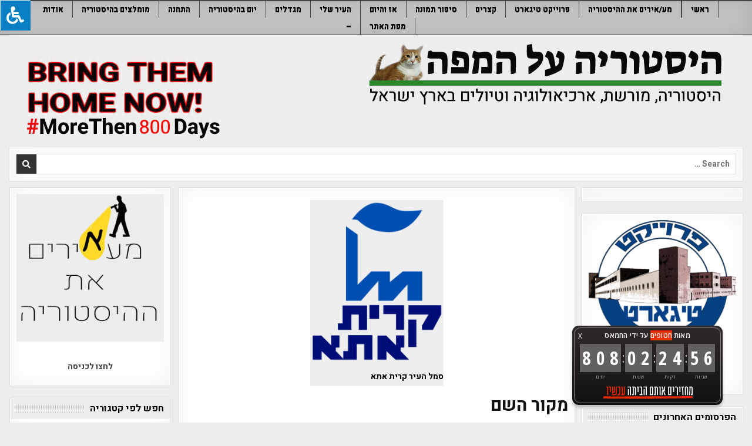

--- FILE ---
content_type: text/html; charset=UTF-8
request_url: https://www.mapah.co.il/%D7%94%D7%A2%D7%99%D7%A8-%D7%A9%D7%9C%D7%99/%D7%9E%D7%93%D7%95%D7%A2-%D7%94%D7%A2%D7%99%D7%A8-%D7%A9%D7%9C%D7%99-%D7%A0%D7%A7%D7%A8%D7%90%D7%94-%D7%9B%D7%9A/%D7%A2%D7%A8%D7%99%D7%9D-%D7%91%D7%90%D7%95%D7%AA-%D7%A7/%D7%A7%D7%A8%D7%99%D7%AA-%D7%90%D7%AA%D7%90/
body_size: 51124
content:
<!DOCTYPE html>
<html dir="rtl" lang="he-IL">
<head>

<meta charset="UTF-8">
<meta name="viewport" content="width=device-width, initial-scale=1, maximum-scale=1">
<link rel="profile" href="http://gmpg.org/xfn/11">
<style id="jetpack-boost-critical-css">@media all{div#sogo_overlay{position:fixed;top:0;left:0;z-index:9999999;opacity:.7;background-color:#777;bottom:0;right:0;display:none;border:none}#open_sogoacc{position:fixed;width:auto;background:#ebebeb;font-weight:700;z-index:99999999;text-align:center;text-transform:uppercase;display:inline-block;font-size:14px;color:#3f3f3f;line-height:1.2;padding:10px}#open_sogoacc.topleft{left:0;top:0}#close_sogoacc{font-size:16px;background:#2bb673;font-weight:700;z-index:99999999;color:#fff;text-align:center;line-height:40px;text-transform:uppercase}@media (min-width:768px){#close_sogoacc{line-height:50px}}#sogoacc{display:none;position:fixed;padding:0;width:300px;height:auto;background:#fff;z-index:99999999;color:#000;border-radius:0;box-shadow:0 1px 7px 0 rgba(0,0,0,.35)}#sogoacc.topleft{left:0;top:0}#sogoacc a{color:#4d4d4d}#sogoacc .accessibility-info>div{display:inline-block}#sogoacc .sogo-btn-toolbar{margin-left:0;padding:0 10px}#sogoacc .btn{border-radius:0;width:100%;font-weight:400;color:#333;border-bottom:1px solid #000;border-right:none;border-left:none;border-top:none;margin:0 auto;line-height:40px;padding-left:80px;text-align:left;display:block;background:0 0;position:relative}@media (min-width:768px){#sogoacc .btn{line-height:50px;font-size:15px}}#sogoacc div#sogo_font_a button{display:inline-block!important;width:auto;float:left;color:#2db575;text-align:center;padding:0 14px}#sogoacc div#sogo_font_a{padding-left:25px;margin:1px;box-sizing:border-box}#sogoacc .accessibility-info{padding:10px 0;border-top:1px solid #333}#sogoacc .accessibility-info{color:#333;font-size:12px;font-weight:400}#sogoacc button#sogo_a1{font-size:26px;border-bottom:none}#sogoacc button#sogo_a2{font-size:32px;border-bottom:none}#sogoacc button#sogo_a3{font-size:42px;border-bottom:none}#sogoacc .accessibility-info div i{padding:0 5px}#sogoacc .accessibility-info div{padding:0 8px}#sogoacc .sogo-btn-toolbar .sogo-btn-group{float:none;width:100%}#sogoacc .sogo-logo{background:#ebebeb;display:inline-block;width:100%;text-align:center;line-height:39px}#sogoacc .sogo-logo a{font-size:12px;color:#333;display:block;font-weight:400}#sogoacc .sogo-logo img{padding:5px 0}#sogoacc .sogo-logo span{vertical-align:top;margin:0 10px;display:inline-block}#sogoacc .red{color:#ef454e}#sogoacc .sogo-btn-group span{position:absolute;left:10px;z-index:1;font-size:35px}@media (min-width:768px){#sogoacc .sogo-btn-group span{font-size:48px}}.accessibility-info{padding:30px}.rtl #sogoacc .sogo-btn-group span{left:auto;right:10px}.rtl #sogoacc .btn{padding-right:80px;text-align:right}.rtl #sogoacc div#sogo_font_a button{float:right}.rtl #sogoacc div#sogo_font_a{padding-right:25px}@font-face{font-family:sogo-icomoon;font-weight:400;font-style:normal}#sogoacc{box-sizing:border-box}#sogoacc [class*=" sogo-icon-"],#sogoacc [class^=sogo-icon-]{font-family:sogo-icomoon!important;speak:none;font-style:normal;font-weight:400;font-variant:normal;text-transform:none;line-height:1;-webkit-font-smoothing:antialiased;-moz-osx-font-smoothing:grayscale}.sogo-icon-black:before{content:""}.sogo-icon-black_and_white:before{content:""}.sogo-icon-flash:before{content:""}.sogo-icon-font:before{content:""}.sogo-icon-link:before{content:""}.sogo-icon-white:before{content:""}.clearfix:after{content:".";display:block;clear:both;visibility:hidden;line-height:0;height:0}.clearfix{display:block;width:100%}}@media all{a,article,body,code,div,fieldset,footer,form,h1,h2,h3,html,i,iframe,img,label,li,nav,p,pre,span,strong,table,tbody,td,tr,ul{border:0;font-family:inherit;font-size:100%;font-style:inherit;font-weight:inherit;margin:0;outline:0;padding:0;vertical-align:baseline}html{font-family:sans-serif;font-size:62.5%;overflow-y:scroll;-webkit-text-size-adjust:100%;-ms-text-size-adjust:100%}body{background:#fff;line-height:1}article,footer,nav{display:block}ul{list-style:none}table{border-collapse:separate;border-spacing:0}td{font-weight:400;text-align:left}textarea{overflow:auto}a{background-color:transparent}a img{border:0}[hidden]{display:none}strong{font-weight:700}i{font-style:italic}svg:not(:root){overflow:hidden}pre{overflow:auto}code,pre{font-family:monospace,monospace;font-size:1em}button,input,textarea{color:inherit;font:inherit;margin:0}button{overflow:visible}button{text-transform:none}button,input[type=submit]{-webkit-appearance:button}input{line-height:normal}input[type=search]{-webkit-appearance:textfield;-moz-box-sizing:content-box;-webkit-box-sizing:content-box;box-sizing:content-box}input[type=search]::-webkit-search-cancel-button{-webkit-appearance:none}fieldset{border:1px solid silver;margin:0 2px;padding:.35em .625em .75em}html{-webkit-box-sizing:border-box;-moz-box-sizing:border-box;box-sizing:border-box}*,::after,::before{-webkit-box-sizing:inherit;-moz-box-sizing:inherit;box-sizing:inherit}img{max-width:100%;height:auto}.clear{clear:both}.clearfix:after,.clearfix:before{content:" ";display:table}.clearfix:after{clear:both}.screen-reader-text{border:0;clip:rect(1px,1px,1px,1px);-webkit-clip-path:inset(50%);clip-path:inset(50%);height:1px;width:1px;margin:-1px;overflow:hidden;padding:0;position:absolute!important;word-wrap:normal!important}body{background:#e6e6e6;font:normal normal 13px Domine,Arial,Helvetica,sans-serif;line-height:1.6;margin:0;padding:0}body,button,input,textarea{color:#555}button,input,textarea{font-family:inherit;font-size:inherit}button{max-width:100%}a{color:#666;text-decoration:none}h1{font:normal bold 32px"Playfair Display",Arial,sans-serif}h2{font:normal bold 28px"Playfair Display",Arial,sans-serif}h3{font:normal bold 24px"Playfair Display",Arial,sans-serif}h1,h2,h3{clear:both;line-height:1;margin:.6em 0}h1,h2,h3{color:#111}p{margin-bottom:.7em}pre{background:#eee;font-family:"Courier 10 Pitch",Courier,monospace;font-size:15px;line-height:1.6;margin-bottom:1.6em;max-width:100%;overflow:auto;padding:1.6em}code{font-family:Monaco,Consolas,"Andale Mono","DejaVu Sans Mono",monospace;font-size:15px}ul{margin:0 0 1.5em 3em}ul{list-style:disc}li>ul{margin-bottom:0;margin-left:1.5em}img{height:auto;max-width:100%}table{margin:0 0 1.5em;width:100%}td{padding:4px 10px 4px 5px}img{max-width:100%;height:auto}iframe{max-width:100%}button,input,textarea{font-size:100%;margin:0;vertical-align:baseline}button,input[type=submit]{border:1px solid #e6e6e6;-webkit-border-radius:0;-moz-border-radius:0;border-radius:0;background:#333;color:#fff;-webkit-appearance:button;font-size:12px;line-height:1;padding:.8em 1em .8em}input[type=search]{-webkit-appearance:textfield;box-sizing:content-box}input[type=password],input[type=search],input[type=text],textarea{color:#666;border:1px solid #ddd;-webkit-border-radius:3px;-moz-border-radius:3px;border-radius:3px}input[type=password],input[type=search],input[type=text]{padding:5px}textarea{overflow:auto;padding-left:3px;vertical-align:top;width:100%}.primewp-outer-wrapper:after,.primewp-outer-wrapper:before{content:" ";display:table}.primewp-outer-wrapper:after{clear:both}.primewp-outer-wrapper{position:relative;max-width:1250px;width:100%;margin:0 auto;padding:0}.primewp-container:after,.primewp-container:before{content:" ";display:table}.primewp-container:after{clear:both}#primewp-wrapper{position:relative;margin:0 auto}.primewp-content-wrapper{position:relative;padding:0;word-wrap:break-word;display:-webkit-box;display:-webkit-flex;display:-ms-flexbox;display:flex;-webkit-box-orient:horizontal;-webkit-box-direction:normal;-webkit-flex-direction:row;-ms-flex-direction:row;flex-direction:row;-webkit-box-pack:justify;-webkit-justify-content:space-between;-ms-flex-pack:justify;justify-content:space-between;-webkit-box-align:stretch;-webkit-align-items:stretch;-ms-flex-align:stretch;align-items:stretch;-webkit-flex-wrap:wrap;-ms-flex-wrap:wrap;flex-wrap:wrap;-webkit-align-content:stretch;-ms-flex-line-pack:stretch;align-content:stretch}.primewp-main-wrapper{position:relative;width:54%;margin:0;padding:0;float:left;word-wrap:break-word;overflow:hidden;-webkit-box-flex:0;-webkit-flex:0 0 54%;-ms-flex:0 0 54%;flex:0 0 54%;max-width:54%;-webkit-box-ordinal-group:2;-webkit-order:1;-ms-flex-order:1;order:1}.primewp-main-wrapper-inside{padding:10px 0 10px 0}.primewp-layout-full-width .primewp-main-wrapper{width:100%;float:none;-webkit-box-flex:0;-webkit-flex:0 0 100%;-ms-flex:0 0 100%;flex:0 0 100%;max-width:100%;-webkit-box-ordinal-group:1;-webkit-order:0;-ms-flex-order:0;order:0}.primewp-layout-full-width .primewp-main-wrapper-inside{padding:10px 0 10px 0}@media only screen and (max-width:1276px){.primewp-outer-wrapper{width:98%}}@media only screen and (max-width:960px){.primewp-outer-wrapper{width:95%}.primewp-main-wrapper{width:100%;float:none;-webkit-box-flex:0;-webkit-flex:0 0 100%;-ms-flex:0 0 100%;flex:0 0 100%;max-width:100%;-webkit-box-ordinal-group:1;-webkit-order:0;-ms-flex-order:0;order:0}.primewp-main-wrapper-inside{padding:10px 0 10px 0!important}}.primewp-site-header{clear:both;margin:0 auto;padding:0;border-bottom:none!important;position:relative;z-index:50}.primewp-head-content{margin:0 auto;padding:0;position:relative;z-index:98}.primewp-header-image{margin:0;position:relative}.primewp-header-img-link{display:block}.primewp-header-img{display:block;margin:0 auto}.primewp-site-title{font:normal normal 24px Oswald,Arial,Helvetica,sans-serif;margin:0 0 15px 0!important;line-height:1!important;color:#fff;text-transform:uppercase}.primewp-site-title a{color:#fff;text-decoration:none}.primewp-site-description{font:normal normal 12px Oswald,Arial,Helvetica,sans-serif;line-height:1!important;color:#fff;margin:0;text-transform:uppercase}.primewp-no-header-content{display:none!important}.primewp-header-bottom-content{background:#444;border-top:1px solid #555;padding:5px 0;text-align:center;display:none}.primewp-secondary-menu-container-inside{position:relative}.primewp-nav-secondary:before{content:" ";display:table}.primewp-nav-secondary:after{clear:both;content:" ";display:table}.primewp-nav-secondary{float:none;background:#222;border-top:1px solid #444;border-bottom:1px solid #444;-webkit-box-shadow:0 0 40px rgba(0,0,0,.1) inset;-moz-box-shadow:0 0 40px rgba(0,0,0,.1) inset;box-shadow:0 0 40px rgba(0,0,0,.1) inset}.primewp-secondary-nav-menu{line-height:1;margin:0;padding:0;width:100%;list-style:none;list-style-type:none}.primewp-secondary-nav-menu li{border-width:0;display:inline-block;margin:0;padding-bottom:0;text-align:left;float:left}.primewp-secondary-nav-menu a{border:none;color:#fff;text-shadow:0 1px 0#000;display:block;padding:8px 15px;position:relative}.primewp-secondary-nav-menu .current_page_item>a{text-decoration:none;outline:0}.primewp-secondary-nav-menu .children{margin:0;padding:0;left:-9999px;opacity:0;position:absolute;width:190px;z-index:99}.primewp-secondary-nav-menu .children a{border:1px solid #444;border-top:none;letter-spacing:0;padding:12px 15px;position:relative;width:190px}.primewp-secondary-nav-menu .children li:first-child a{border-top:1px solid #444}.primewp-secondary-nav-menu .children .children{margin:-39px 0 0 189px}.primewp-secondary-nav-menu a{font:normal normal 13px Oswald,Arial,Helvetica,sans-serif;line-height:1}.primewp-secondary-nav-menu>li>a{text-transform:uppercase}.primewp-secondary-nav-menu .current_page_item>a{background:#000;color:#ddd}.primewp-secondary-nav-menu .children{background:#333}.primewp-secondary-nav-menu .children a{padding:12px 15px}.primewp-secondary-nav-menu .children .current_page_item>a{color:#ddd}.primewp-secondary-responsive-menu-icon{display:none;margin:0 auto;text-align:left;padding:8px 10px;border:none;background:0 0;text-shadow:inherit;font:normal normal 13px Oswald,Arial,Helvetica,sans-serif;line-height:18px;text-transform:uppercase;-webkit-border-radius:0;-moz-border-radius:0;border-radius:0;color:#fff}.primewp-secondary-responsive-menu-icon::before{content:"";font-family:"Font Awesome 5 Free";font-size:18px;font-weight:900;text-decoration:none;vertical-align:top;-moz-osx-font-smoothing:grayscale;-webkit-font-smoothing:antialiased;display:inline-block;font-style:normal;font-variant:normal;text-rendering:auto;line-height:1;color:#fff;margin:0 6px 0 0}.primewp-secondary-nav-menu>li>a{border-right:1px solid #444}.primewp-secondary-nav-menu>li:first-child>a{border-left:1px solid #444}@media only screen and (min-width:1113px){.primewp-secondary-menu-centered .primewp-secondary-nav-menu{display:-webkit-box;display:-webkit-flex;display:-moz-box;display:-ms-flexbox;display:flex;-webkit-box-orient:horizontal;-webkit-box-direction:normal;-webkit-flex-direction:row;-moz-box-orient:horizontal;-moz-box-direction:normal;-ms-flex-direction:row;flex-direction:row;-webkit-flex-wrap:wrap;-ms-flex-wrap:wrap;flex-wrap:wrap;-webkit-box-pack:center;-webkit-justify-content:center;-moz-box-pack:center;-ms-flex-pack:center;justify-content:center;-webkit-box-align:stretch;-webkit-align-items:stretch;-moz-box-align:stretch;-ms-flex-align:stretch;align-items:stretch;-webkit-align-content:stretch;-ms-flex-line-pack:stretch;align-content:stretch}}@media only screen and (max-width:1112px){#primewp-secondary-navigation{margin-left:0;margin-right:0}.primewp-secondary-nav-menu li{float:none}.primewp-secondary-nav-menu{text-align:center}.primewp-secondary-responsive-menu-icon{display:block}.primewp-secondary-nav-menu .children li:first-child a{border-top:none}}.primewp-post-singular{position:relative;padding:0!important;margin:0 0 30px 0!important;word-break:normal;word-wrap:break-word;overflow:hidden}.entry-content{position:relative;margin:10px 0;line-height:1.7}.entry-content p{margin-bottom:12px}.entry-content p:last-child{margin-bottom:0}.entry-content table{width:100%;margin:15px 0;border:1px solid #ddd}.entry-content table a{text-decoration:none}.entry-content table tr td{padding:8px 10px;border-top:1px solid #eee;border-right:1px solid #eee;background:#fff}.entry-content table tr td:last-child{border-right:none}.entry-content a{text-decoration:none;color:#409bd4}.alignnone{clear:both;display:block;padding:0;margin:0 0 10px 0}.aligncenter{clear:both;display:block;padding:0;margin:0 auto 10px auto}textarea{outline:0;padding:3px 0 3px 3px;margin:5px 1px 3px 0;border:1px solid #ddd}#primewp-footer{position:relative;-moz-box-shadow:0 0 40px rgba(0,0,0,.1) inset;-webkit-box-shadow:0 0 40px rgba(0,0,0,.1) inset;box-shadow:0 0 40px rgba(0,0,0,.1) inset;background:#2e2e2e;margin:0 auto;font-size:95%;padding:5px 0;border-top:1px solid #444}#primewp-footer .primewp-foot-wrap{margin:0 auto}#primewp-footer .primewp-foot-wrap p.primewp-copyright{float:none;margin:0;color:#ecfff1;text-align:center;padding:8px 0;line-height:1}.primewp-search-form{position:relative}.primewp-search-form input{-webkit-box-sizing:border-box;-moz-box-sizing:border-box;box-sizing:border-box}input.primewp-search-field{padding:8px 10px;line-height:1;font-size:inherit}input.primewp-search-submit{padding:8px 10px;line-height:1;font-size:inherit}input.primewp-search-field{border-radius:0;width:100%;border:1px solid #ddd;height:35px}input.primewp-search-submit{border-radius:0;position:absolute;top:0;right:0;height:35px;font-family:"Font Awesome 5 Free";font-size:inherit;font-weight:900}.primewp-top-social-icons a{color:#fff!important;margin-right:2px;margin-bottom:2px;font-size:14px!important;line-height:14px!important;display:inline-block;background:#555;padding:6px;width:28px;height:28px;text-align:center;opacity:1;border:1px solid #333;-webkit-border-radius:50%;-moz-border-radius:50%;border-radius:50%}.primewp-top-social-icons a.primewp-social-icon-login{background:#1f7f3e;color:#fff}.primewp-top-social-icons a.primewp-social-icon-random{background:#4d6aff;color:#fff}@media only screen and (max-width:1112px){.primewp-top-social-icons{top:6px}}.primewp-featured-posts-area .widget{position:relative;padding:0;margin:0 0 20px 0!important;word-break:normal;word-wrap:break-word;overflow:hidden}.primewp-top-wrapper .widget{margin:10px 0 10px 0!important}.primewp-top-wrapper .widget:last-child{margin:10px 0 0 0!important}.primewp-scroll-top{background:#000;color:#fff;border:1px solid #000;display:block;width:30px;height:30px;opacity:.4;position:fixed;bottom:20px;right:20px;z-index:200;-webkit-border-radius:0;-moz-border-radius:0;border-radius:0;font-size:14px;line-height:1;padding:7px;text-shadow:0 1px 0#000}.primewp-box{background:#fff;border:1px solid #ddd;padding:0;-webkit-box-shadow:0 0 40px rgba(0,0,0,.05) inset;-moz-box-shadow:0 0 40px rgba(0,0,0,.05) inset;box-shadow:0 0 40px rgba(0,0,0,.05) inset}.primewp-box-inside{border:1px solid #fff;padding:10px}}@media all{.fa,.fas{-moz-osx-font-smoothing:grayscale;-webkit-font-smoothing:antialiased;display:inline-block;font-style:normal;font-variant:normal;text-rendering:auto;line-height:1}.fa-arrow-up:before{content:""}.fa-random:before{content:""}.fa-sign-in-alt:before{content:""}.fa-wheelchair:before{content:""}@font-face{font-family:"Font Awesome 5 Free";font-style:normal;font-weight:400;font-display:auto}@font-face{font-family:"Font Awesome 5 Free";font-style:normal;font-weight:900;font-display:auto}.fa,.fas{font-family:"Font Awesome 5 Free"}.fa,.fas{font-weight:900}}@media screen{body{direction:rtl;unicode-bidi:embed}td{padding:4px 5px 4px 10px}.primewp-content-wrapper{-webkit-box-orient:horizontal;-webkit-box-direction:reverse;-webkit-flex-direction:row-reverse;-moz-box-orient:horizontal;-moz-box-direction:reverse;-ms-flex-direction:row-reverse;flex-direction:row-reverse}.primewp-secondary-nav-menu li{text-align:right;float:right}.primewp-secondary-nav-menu .children{left:0;right:-9999px}.primewp-secondary-nav-menu .children .children{margin:-39px 189px 0 0}.primewp-secondary-responsive-menu-icon{text-align:right}.primewp-secondary-responsive-menu-icon::before{margin:0 0 0 6px}@media only screen and (max-width:1112px){.primewp-secondary-nav-menu li{float:none}}.entry-content table tr td{border-left:1px solid #eee}.entry-content table tr td:last-child{border-left:none}textarea{padding:3px 3px 3px 0;margin:5px 0 3px 1px}#primewp-footer .primewp-foot-wrap p.primewp-copyright{text-align:right}input.primewp-search-submit{right:auto;left:0}.primewp-scroll-top{right:auto;left:20px}}</style><title>היסטוריה על המפה | קרית אתא</title>
<meta name='robots' content='max-image-preview:large' />
<!-- Jetpack Site Verification Tags -->
<meta name="google-site-verification" content="t-3winfsI10g95loB0hCHJVHxiBbccKvJgRwXs6ag0E" />
<link rel='dns-prefetch' href='//stats.wp.com' />
<link rel='dns-prefetch' href='//maxcdn.bootstrapcdn.com' />
<link rel='dns-prefetch' href='//fonts.googleapis.com' />
<link rel='dns-prefetch' href='//jetpack.wordpress.com' />
<link rel='dns-prefetch' href='//s0.wp.com' />
<link rel='dns-prefetch' href='//public-api.wordpress.com' />
<link rel='dns-prefetch' href='//0.gravatar.com' />
<link rel='dns-prefetch' href='//1.gravatar.com' />
<link rel='dns-prefetch' href='//2.gravatar.com' />
<link rel='dns-prefetch' href='//widgets.wp.com' />
<link rel='preconnect' href='//c0.wp.com' />
<link rel="alternate" type="application/rss+xml" title="היסטוריה על המפה &laquo; פיד‏" href="https://www.mapah.co.il/feed/" />
<link rel="alternate" type="application/rss+xml" title="היסטוריה על המפה &laquo; פיד תגובות‏" href="https://www.mapah.co.il/comments/feed/" />
<link rel="alternate" type="application/rss+xml" title="היסטוריה על המפה &laquo; פיד תגובות של קרית אתא" href="https://www.mapah.co.il/%d7%94%d7%a2%d7%99%d7%a8-%d7%a9%d7%9c%d7%99/%d7%9e%d7%93%d7%95%d7%a2-%d7%94%d7%a2%d7%99%d7%a8-%d7%a9%d7%9c%d7%99-%d7%a0%d7%a7%d7%a8%d7%90%d7%94-%d7%9b%d7%9a/%d7%a2%d7%a8%d7%99%d7%9d-%d7%91%d7%90%d7%95%d7%aa-%d7%a7/%d7%a7%d7%a8%d7%99%d7%aa-%d7%90%d7%aa%d7%90/feed/" />
<link rel="alternate" title="oEmbed (JSON)" type="application/json+oembed" href="https://www.mapah.co.il/wp-json/oembed/1.0/embed?url=https%3A%2F%2Fwww.mapah.co.il%2F%25d7%2594%25d7%25a2%25d7%2599%25d7%25a8-%25d7%25a9%25d7%259c%25d7%2599%2F%25d7%259e%25d7%2593%25d7%2595%25d7%25a2-%25d7%2594%25d7%25a2%25d7%2599%25d7%25a8-%25d7%25a9%25d7%259c%25d7%2599-%25d7%25a0%25d7%25a7%25d7%25a8%25d7%2590%25d7%2594-%25d7%259b%25d7%259a%2F%25d7%25a2%25d7%25a8%25d7%2599%25d7%259d-%25d7%2591%25d7%2590%25d7%2595%25d7%25aa-%25d7%25a7%2F%25d7%25a7%25d7%25a8%25d7%2599%25d7%25aa-%25d7%2590%25d7%25aa%25d7%2590%2F" />
<link rel="alternate" title="oEmbed (XML)" type="text/xml+oembed" href="https://www.mapah.co.il/wp-json/oembed/1.0/embed?url=https%3A%2F%2Fwww.mapah.co.il%2F%25d7%2594%25d7%25a2%25d7%2599%25d7%25a8-%25d7%25a9%25d7%259c%25d7%2599%2F%25d7%259e%25d7%2593%25d7%2595%25d7%25a2-%25d7%2594%25d7%25a2%25d7%2599%25d7%25a8-%25d7%25a9%25d7%259c%25d7%2599-%25d7%25a0%25d7%25a7%25d7%25a8%25d7%2590%25d7%2594-%25d7%259b%25d7%259a%2F%25d7%25a2%25d7%25a8%25d7%2599%25d7%259d-%25d7%2591%25d7%2590%25d7%2595%25d7%25aa-%25d7%25a7%2F%25d7%25a7%25d7%25a8%25d7%2599%25d7%25aa-%25d7%2590%25d7%25aa%25d7%2590%2F&#038;format=xml" />
<style id='wp-img-auto-sizes-contain-inline-css' type='text/css'>
img:is([sizes=auto i],[sizes^="auto," i]){contain-intrinsic-size:3000px 1500px}
/*# sourceURL=wp-img-auto-sizes-contain-inline-css */
</style>
<style id='wp-emoji-styles-inline-css' type='text/css'>

	img.wp-smiley, img.emoji {
		display: inline !important;
		border: none !important;
		box-shadow: none !important;
		height: 1em !important;
		width: 1em !important;
		margin: 0 0.07em !important;
		vertical-align: -0.1em !important;
		background: none !important;
		padding: 0 !important;
	}
/*# sourceURL=wp-emoji-styles-inline-css */
</style>
<style id='wp-block-library-inline-css' type='text/css'>
:root{--wp-block-synced-color:#7a00df;--wp-block-synced-color--rgb:122,0,223;--wp-bound-block-color:var(--wp-block-synced-color);--wp-editor-canvas-background:#ddd;--wp-admin-theme-color:#007cba;--wp-admin-theme-color--rgb:0,124,186;--wp-admin-theme-color-darker-10:#006ba1;--wp-admin-theme-color-darker-10--rgb:0,107,160.5;--wp-admin-theme-color-darker-20:#005a87;--wp-admin-theme-color-darker-20--rgb:0,90,135;--wp-admin-border-width-focus:2px}@media (min-resolution:192dpi){:root{--wp-admin-border-width-focus:1.5px}}.wp-element-button{cursor:pointer}:root .has-very-light-gray-background-color{background-color:#eee}:root .has-very-dark-gray-background-color{background-color:#313131}:root .has-very-light-gray-color{color:#eee}:root .has-very-dark-gray-color{color:#313131}:root .has-vivid-green-cyan-to-vivid-cyan-blue-gradient-background{background:linear-gradient(135deg,#00d084,#0693e3)}:root .has-purple-crush-gradient-background{background:linear-gradient(135deg,#34e2e4,#4721fb 50%,#ab1dfe)}:root .has-hazy-dawn-gradient-background{background:linear-gradient(135deg,#faaca8,#dad0ec)}:root .has-subdued-olive-gradient-background{background:linear-gradient(135deg,#fafae1,#67a671)}:root .has-atomic-cream-gradient-background{background:linear-gradient(135deg,#fdd79a,#004a59)}:root .has-nightshade-gradient-background{background:linear-gradient(135deg,#330968,#31cdcf)}:root .has-midnight-gradient-background{background:linear-gradient(135deg,#020381,#2874fc)}:root{--wp--preset--font-size--normal:16px;--wp--preset--font-size--huge:42px}.has-regular-font-size{font-size:1em}.has-larger-font-size{font-size:2.625em}.has-normal-font-size{font-size:var(--wp--preset--font-size--normal)}.has-huge-font-size{font-size:var(--wp--preset--font-size--huge)}.has-text-align-center{text-align:center}.has-text-align-left{text-align:left}.has-text-align-right{text-align:right}.has-fit-text{white-space:nowrap!important}#end-resizable-editor-section{display:none}.aligncenter{clear:both}.items-justified-left{justify-content:flex-start}.items-justified-center{justify-content:center}.items-justified-right{justify-content:flex-end}.items-justified-space-between{justify-content:space-between}.screen-reader-text{border:0;clip-path:inset(50%);height:1px;margin:-1px;overflow:hidden;padding:0;position:absolute;width:1px;word-wrap:normal!important}.screen-reader-text:focus{background-color:#ddd;clip-path:none;color:#444;display:block;font-size:1em;height:auto;left:5px;line-height:normal;padding:15px 23px 14px;text-decoration:none;top:5px;width:auto;z-index:100000}html :where(.has-border-color){border-style:solid}html :where([style*=border-top-color]){border-top-style:solid}html :where([style*=border-right-color]){border-right-style:solid}html :where([style*=border-bottom-color]){border-bottom-style:solid}html :where([style*=border-left-color]){border-left-style:solid}html :where([style*=border-width]){border-style:solid}html :where([style*=border-top-width]){border-top-style:solid}html :where([style*=border-right-width]){border-right-style:solid}html :where([style*=border-bottom-width]){border-bottom-style:solid}html :where([style*=border-left-width]){border-left-style:solid}html :where(img[class*=wp-image-]){height:auto;max-width:100%}:where(figure){margin:0 0 1em}html :where(.is-position-sticky){--wp-admin--admin-bar--position-offset:var(--wp-admin--admin-bar--height,0px)}@media screen and (max-width:600px){html :where(.is-position-sticky){--wp-admin--admin-bar--position-offset:0px}}

/*# sourceURL=wp-block-library-inline-css */
</style><style id='wp-block-code-inline-css' type='text/css'>
.wp-block-code{box-sizing:border-box}.wp-block-code code{direction:ltr;display:block;font-family:inherit;overflow-wrap:break-word;text-align:initial;white-space:pre-wrap}
/*# sourceURL=https://c0.wp.com/c/6.9/wp-includes/blocks/code/style.min.css */
</style>
<style id='global-styles-inline-css' type='text/css'>
:root{--wp--preset--aspect-ratio--square: 1;--wp--preset--aspect-ratio--4-3: 4/3;--wp--preset--aspect-ratio--3-4: 3/4;--wp--preset--aspect-ratio--3-2: 3/2;--wp--preset--aspect-ratio--2-3: 2/3;--wp--preset--aspect-ratio--16-9: 16/9;--wp--preset--aspect-ratio--9-16: 9/16;--wp--preset--color--black: #000000;--wp--preset--color--cyan-bluish-gray: #abb8c3;--wp--preset--color--white: #ffffff;--wp--preset--color--pale-pink: #f78da7;--wp--preset--color--vivid-red: #cf2e2e;--wp--preset--color--luminous-vivid-orange: #ff6900;--wp--preset--color--luminous-vivid-amber: #fcb900;--wp--preset--color--light-green-cyan: #7bdcb5;--wp--preset--color--vivid-green-cyan: #00d084;--wp--preset--color--pale-cyan-blue: #8ed1fc;--wp--preset--color--vivid-cyan-blue: #0693e3;--wp--preset--color--vivid-purple: #9b51e0;--wp--preset--gradient--vivid-cyan-blue-to-vivid-purple: linear-gradient(135deg,rgb(6,147,227) 0%,rgb(155,81,224) 100%);--wp--preset--gradient--light-green-cyan-to-vivid-green-cyan: linear-gradient(135deg,rgb(122,220,180) 0%,rgb(0,208,130) 100%);--wp--preset--gradient--luminous-vivid-amber-to-luminous-vivid-orange: linear-gradient(135deg,rgb(252,185,0) 0%,rgb(255,105,0) 100%);--wp--preset--gradient--luminous-vivid-orange-to-vivid-red: linear-gradient(135deg,rgb(255,105,0) 0%,rgb(207,46,46) 100%);--wp--preset--gradient--very-light-gray-to-cyan-bluish-gray: linear-gradient(135deg,rgb(238,238,238) 0%,rgb(169,184,195) 100%);--wp--preset--gradient--cool-to-warm-spectrum: linear-gradient(135deg,rgb(74,234,220) 0%,rgb(151,120,209) 20%,rgb(207,42,186) 40%,rgb(238,44,130) 60%,rgb(251,105,98) 80%,rgb(254,248,76) 100%);--wp--preset--gradient--blush-light-purple: linear-gradient(135deg,rgb(255,206,236) 0%,rgb(152,150,240) 100%);--wp--preset--gradient--blush-bordeaux: linear-gradient(135deg,rgb(254,205,165) 0%,rgb(254,45,45) 50%,rgb(107,0,62) 100%);--wp--preset--gradient--luminous-dusk: linear-gradient(135deg,rgb(255,203,112) 0%,rgb(199,81,192) 50%,rgb(65,88,208) 100%);--wp--preset--gradient--pale-ocean: linear-gradient(135deg,rgb(255,245,203) 0%,rgb(182,227,212) 50%,rgb(51,167,181) 100%);--wp--preset--gradient--electric-grass: linear-gradient(135deg,rgb(202,248,128) 0%,rgb(113,206,126) 100%);--wp--preset--gradient--midnight: linear-gradient(135deg,rgb(2,3,129) 0%,rgb(40,116,252) 100%);--wp--preset--font-size--small: 13px;--wp--preset--font-size--medium: 20px;--wp--preset--font-size--large: 36px;--wp--preset--font-size--x-large: 42px;--wp--preset--spacing--20: 0.44rem;--wp--preset--spacing--30: 0.67rem;--wp--preset--spacing--40: 1rem;--wp--preset--spacing--50: 1.5rem;--wp--preset--spacing--60: 2.25rem;--wp--preset--spacing--70: 3.38rem;--wp--preset--spacing--80: 5.06rem;--wp--preset--shadow--natural: 6px 6px 9px rgba(0, 0, 0, 0.2);--wp--preset--shadow--deep: 12px 12px 50px rgba(0, 0, 0, 0.4);--wp--preset--shadow--sharp: 6px 6px 0px rgba(0, 0, 0, 0.2);--wp--preset--shadow--outlined: 6px 6px 0px -3px rgb(255, 255, 255), 6px 6px rgb(0, 0, 0);--wp--preset--shadow--crisp: 6px 6px 0px rgb(0, 0, 0);}:where(.is-layout-flex){gap: 0.5em;}:where(.is-layout-grid){gap: 0.5em;}body .is-layout-flex{display: flex;}.is-layout-flex{flex-wrap: wrap;align-items: center;}.is-layout-flex > :is(*, div){margin: 0;}body .is-layout-grid{display: grid;}.is-layout-grid > :is(*, div){margin: 0;}:where(.wp-block-columns.is-layout-flex){gap: 2em;}:where(.wp-block-columns.is-layout-grid){gap: 2em;}:where(.wp-block-post-template.is-layout-flex){gap: 1.25em;}:where(.wp-block-post-template.is-layout-grid){gap: 1.25em;}.has-black-color{color: var(--wp--preset--color--black) !important;}.has-cyan-bluish-gray-color{color: var(--wp--preset--color--cyan-bluish-gray) !important;}.has-white-color{color: var(--wp--preset--color--white) !important;}.has-pale-pink-color{color: var(--wp--preset--color--pale-pink) !important;}.has-vivid-red-color{color: var(--wp--preset--color--vivid-red) !important;}.has-luminous-vivid-orange-color{color: var(--wp--preset--color--luminous-vivid-orange) !important;}.has-luminous-vivid-amber-color{color: var(--wp--preset--color--luminous-vivid-amber) !important;}.has-light-green-cyan-color{color: var(--wp--preset--color--light-green-cyan) !important;}.has-vivid-green-cyan-color{color: var(--wp--preset--color--vivid-green-cyan) !important;}.has-pale-cyan-blue-color{color: var(--wp--preset--color--pale-cyan-blue) !important;}.has-vivid-cyan-blue-color{color: var(--wp--preset--color--vivid-cyan-blue) !important;}.has-vivid-purple-color{color: var(--wp--preset--color--vivid-purple) !important;}.has-black-background-color{background-color: var(--wp--preset--color--black) !important;}.has-cyan-bluish-gray-background-color{background-color: var(--wp--preset--color--cyan-bluish-gray) !important;}.has-white-background-color{background-color: var(--wp--preset--color--white) !important;}.has-pale-pink-background-color{background-color: var(--wp--preset--color--pale-pink) !important;}.has-vivid-red-background-color{background-color: var(--wp--preset--color--vivid-red) !important;}.has-luminous-vivid-orange-background-color{background-color: var(--wp--preset--color--luminous-vivid-orange) !important;}.has-luminous-vivid-amber-background-color{background-color: var(--wp--preset--color--luminous-vivid-amber) !important;}.has-light-green-cyan-background-color{background-color: var(--wp--preset--color--light-green-cyan) !important;}.has-vivid-green-cyan-background-color{background-color: var(--wp--preset--color--vivid-green-cyan) !important;}.has-pale-cyan-blue-background-color{background-color: var(--wp--preset--color--pale-cyan-blue) !important;}.has-vivid-cyan-blue-background-color{background-color: var(--wp--preset--color--vivid-cyan-blue) !important;}.has-vivid-purple-background-color{background-color: var(--wp--preset--color--vivid-purple) !important;}.has-black-border-color{border-color: var(--wp--preset--color--black) !important;}.has-cyan-bluish-gray-border-color{border-color: var(--wp--preset--color--cyan-bluish-gray) !important;}.has-white-border-color{border-color: var(--wp--preset--color--white) !important;}.has-pale-pink-border-color{border-color: var(--wp--preset--color--pale-pink) !important;}.has-vivid-red-border-color{border-color: var(--wp--preset--color--vivid-red) !important;}.has-luminous-vivid-orange-border-color{border-color: var(--wp--preset--color--luminous-vivid-orange) !important;}.has-luminous-vivid-amber-border-color{border-color: var(--wp--preset--color--luminous-vivid-amber) !important;}.has-light-green-cyan-border-color{border-color: var(--wp--preset--color--light-green-cyan) !important;}.has-vivid-green-cyan-border-color{border-color: var(--wp--preset--color--vivid-green-cyan) !important;}.has-pale-cyan-blue-border-color{border-color: var(--wp--preset--color--pale-cyan-blue) !important;}.has-vivid-cyan-blue-border-color{border-color: var(--wp--preset--color--vivid-cyan-blue) !important;}.has-vivid-purple-border-color{border-color: var(--wp--preset--color--vivid-purple) !important;}.has-vivid-cyan-blue-to-vivid-purple-gradient-background{background: var(--wp--preset--gradient--vivid-cyan-blue-to-vivid-purple) !important;}.has-light-green-cyan-to-vivid-green-cyan-gradient-background{background: var(--wp--preset--gradient--light-green-cyan-to-vivid-green-cyan) !important;}.has-luminous-vivid-amber-to-luminous-vivid-orange-gradient-background{background: var(--wp--preset--gradient--luminous-vivid-amber-to-luminous-vivid-orange) !important;}.has-luminous-vivid-orange-to-vivid-red-gradient-background{background: var(--wp--preset--gradient--luminous-vivid-orange-to-vivid-red) !important;}.has-very-light-gray-to-cyan-bluish-gray-gradient-background{background: var(--wp--preset--gradient--very-light-gray-to-cyan-bluish-gray) !important;}.has-cool-to-warm-spectrum-gradient-background{background: var(--wp--preset--gradient--cool-to-warm-spectrum) !important;}.has-blush-light-purple-gradient-background{background: var(--wp--preset--gradient--blush-light-purple) !important;}.has-blush-bordeaux-gradient-background{background: var(--wp--preset--gradient--blush-bordeaux) !important;}.has-luminous-dusk-gradient-background{background: var(--wp--preset--gradient--luminous-dusk) !important;}.has-pale-ocean-gradient-background{background: var(--wp--preset--gradient--pale-ocean) !important;}.has-electric-grass-gradient-background{background: var(--wp--preset--gradient--electric-grass) !important;}.has-midnight-gradient-background{background: var(--wp--preset--gradient--midnight) !important;}.has-small-font-size{font-size: var(--wp--preset--font-size--small) !important;}.has-medium-font-size{font-size: var(--wp--preset--font-size--medium) !important;}.has-large-font-size{font-size: var(--wp--preset--font-size--large) !important;}.has-x-large-font-size{font-size: var(--wp--preset--font-size--x-large) !important;}
/*# sourceURL=global-styles-inline-css */
</style>

<style id='classic-theme-styles-inline-css' type='text/css'>
/*! This file is auto-generated */
.wp-block-button__link{color:#fff;background-color:#32373c;border-radius:9999px;box-shadow:none;text-decoration:none;padding:calc(.667em + 2px) calc(1.333em + 2px);font-size:1.125em}.wp-block-file__button{background:#32373c;color:#fff;text-decoration:none}
/*# sourceURL=/wp-includes/css/classic-themes.min.css */
</style>
<noscript><link rel='stylesheet' id='fontawsome-css' href='//maxcdn.bootstrapcdn.com/font-awesome/4.6.3/css/font-awesome.min.css?ver=1.0.5' type='text/css' media='all' />
</noscript><link rel='stylesheet' id='fontawsome-css' href='//maxcdn.bootstrapcdn.com/font-awesome/4.6.3/css/font-awesome.min.css?ver=1.0.5' type='text/css' media="not all" data-media="all" onload="this.media=this.dataset.media; delete this.dataset.media; this.removeAttribute( 'onload' );" />
<noscript><link rel='stylesheet' id='sogo_accessibility-css' href='https://www.mapah.co.il/wp-content/plugins/sogo-accessibility/public/css/sogo-accessibility-public.css?ver=1.0.5' type='text/css' media='all' />
</noscript><link rel='stylesheet' id='sogo_accessibility-css' href='https://www.mapah.co.il/wp-content/plugins/sogo-accessibility/public/css/sogo-accessibility-public.css?ver=1.0.5' type='text/css' media="not all" data-media="all" onload="this.media=this.dataset.media; delete this.dataset.media; this.removeAttribute( 'onload' );" />
<noscript><link rel='stylesheet' id='jetpack-instant-search-css' href='https://www.mapah.co.il/wp-content/plugins/jetpack/jetpack_vendor/automattic/jetpack-search/build/instant-search/jp-search.chunk-main-payload.rtl.css?minify=false&#038;ver=a9cf87fff4e38de9bc98' type='text/css' media='all' />
</noscript><link rel='stylesheet' id='jetpack-instant-search-css' href='https://www.mapah.co.il/wp-content/plugins/jetpack/jetpack_vendor/automattic/jetpack-search/build/instant-search/jp-search.chunk-main-payload.rtl.css?minify=false&#038;ver=a9cf87fff4e38de9bc98' type='text/css' media="not all" data-media="all" onload="this.media=this.dataset.media; delete this.dataset.media; this.removeAttribute( 'onload' );" />
<noscript><link rel='stylesheet' id='primewp-maincss-css' href='https://www.mapah.co.il/wp-content/themes/primewp-pro/style.css' type='text/css' media='all' />
</noscript><link rel='stylesheet' id='primewp-maincss-css' href='https://www.mapah.co.il/wp-content/themes/primewp-pro/style.css' type='text/css' media="not all" data-media="all" onload="this.media=this.dataset.media; delete this.dataset.media; this.removeAttribute( 'onload' );" />
<noscript><link rel='stylesheet' id='fontawesome-css' href='https://www.mapah.co.il/wp-content/themes/primewp-pro/assets/css/all.min.css' type='text/css' media='all' />
</noscript><link rel='stylesheet' id='fontawesome-css' href='https://www.mapah.co.il/wp-content/themes/primewp-pro/assets/css/all.min.css' type='text/css' media="not all" data-media="all" onload="this.media=this.dataset.media; delete this.dataset.media; this.removeAttribute( 'onload' );" />
<noscript><link rel='stylesheet' id='primewp-webfont-css' href='//fonts.googleapis.com/css?family=Playfair+Display:400,400i,700,700i|Domine:400,700|Oswald:400,700|Patua+One|Roboto+Condensed:400,400i,700,700i&#038;display=swap' type='text/css' media='all' />
</noscript><link rel='stylesheet' id='primewp-webfont-css' href='//fonts.googleapis.com/css?family=Playfair+Display:400,400i,700,700i|Domine:400,700|Oswald:400,700|Patua+One|Roboto+Condensed:400,400i,700,700i&#038;display=swap' type='text/css' media="not all" data-media="all" onload="this.media=this.dataset.media; delete this.dataset.media; this.removeAttribute( 'onload' );" />
<noscript><link rel='stylesheet' id='owl-carousel-css' href='https://www.mapah.co.il/wp-content/themes/primewp-pro/assets/css/owl.carousel.min.css' type='text/css' media='all' />
</noscript><link rel='stylesheet' id='owl-carousel-css' href='https://www.mapah.co.il/wp-content/themes/primewp-pro/assets/css/owl.carousel.min.css' type='text/css' media="not all" data-media="all" onload="this.media=this.dataset.media; delete this.dataset.media; this.removeAttribute( 'onload' );" />
<noscript><link rel='stylesheet' id='primewp-customfont-css' href='//fonts.googleapis.com/css?family=Heebo:400,700&#038;display=swap' type='text/css' media='all' />
</noscript><link rel='stylesheet' id='primewp-customfont-css' href='//fonts.googleapis.com/css?family=Heebo:400,700&#038;display=swap' type='text/css' media="not all" data-media="all" onload="this.media=this.dataset.media; delete this.dataset.media; this.removeAttribute( 'onload' );" />
<noscript><link rel='stylesheet' id='jetpack_likes-css' href='https://c0.wp.com/p/jetpack/15.3.1/modules/likes/style.css' type='text/css' media='all' />
</noscript><link rel='stylesheet' id='jetpack_likes-css' href='https://c0.wp.com/p/jetpack/15.3.1/modules/likes/style.css' type='text/css' media="not all" data-media="all" onload="this.media=this.dataset.media; delete this.dataset.media; this.removeAttribute( 'onload' );" />
<noscript><link rel='stylesheet' id='jetpack-subscriptions-css' href='https://c0.wp.com/p/jetpack/15.3.1/_inc/build/subscriptions/subscriptions.min.css' type='text/css' media='all' />
</noscript><link rel='stylesheet' id='jetpack-subscriptions-css' href='https://c0.wp.com/p/jetpack/15.3.1/_inc/build/subscriptions/subscriptions.min.css' type='text/css' media="not all" data-media="all" onload="this.media=this.dataset.media; delete this.dataset.media; this.removeAttribute( 'onload' );" />
<noscript><link rel='stylesheet' id='sharedaddy-css' href='https://c0.wp.com/p/jetpack/15.3.1/modules/sharedaddy/sharing.css' type='text/css' media='all' />
</noscript><link rel='stylesheet' id='sharedaddy-css' href='https://c0.wp.com/p/jetpack/15.3.1/modules/sharedaddy/sharing.css' type='text/css' media="not all" data-media="all" onload="this.media=this.dataset.media; delete this.dataset.media; this.removeAttribute( 'onload' );" />
<noscript><link rel='stylesheet' id='social-logos-css' href='https://c0.wp.com/p/jetpack/15.3.1/_inc/social-logos/social-logos.min.css' type='text/css' media='all' />
</noscript><link rel='stylesheet' id='social-logos-css' href='https://c0.wp.com/p/jetpack/15.3.1/_inc/social-logos/social-logos.min.css' type='text/css' media="not all" data-media="all" onload="this.media=this.dataset.media; delete this.dataset.media; this.removeAttribute( 'onload' );" />
<script type="text/javascript" src="https://c0.wp.com/c/6.9/wp-includes/js/jquery/jquery.min.js" id="jquery-core-js"></script>
<script type="text/javascript" src="https://c0.wp.com/c/6.9/wp-includes/js/jquery/jquery-migrate.min.js" id="jquery-migrate-js"></script>
<link rel="https://api.w.org/" href="https://www.mapah.co.il/wp-json/" /><link rel="alternate" title="JSON" type="application/json" href="https://www.mapah.co.il/wp-json/wp/v2/pages/4427" /><link rel="EditURI" type="application/rsd+xml" title="RSD" href="https://www.mapah.co.il/xmlrpc.php?rsd" />
<link rel="stylesheet" href="https://www.mapah.co.il/wp-content/themes/primewp-pro/rtl.css" type="text/css" media="screen" /><meta name="generator" content="WordPress 6.9" />
<link rel="canonical" href="https://www.mapah.co.il/%d7%94%d7%a2%d7%99%d7%a8-%d7%a9%d7%9c%d7%99/%d7%9e%d7%93%d7%95%d7%a2-%d7%94%d7%a2%d7%99%d7%a8-%d7%a9%d7%9c%d7%99-%d7%a0%d7%a7%d7%a8%d7%90%d7%94-%d7%9b%d7%9a/%d7%a2%d7%a8%d7%99%d7%9d-%d7%91%d7%90%d7%95%d7%aa-%d7%a7/%d7%a7%d7%a8%d7%99%d7%aa-%d7%90%d7%aa%d7%90/" />
<link rel='shortlink' href='https://www.mapah.co.il/?p=4427' />
            <link rel="preconnect" href="https://cdn.vuukle.com/">
            <link rel="dns-prefetch" href="https://cdn.vuukle.com/">
            <link rel="dns-prefetch" href="https://api.vuukle.com/">
            <link rel="preconnect" href="https://api.vuukle.com/">
			<style>img#wpstats{display:none}</style>
		<!-- Analytics by WP Statistics - https://wp-statistics.com -->
<link rel="pingback" href="https://www.mapah.co.il/xmlrpc.php">    <style type="text/css">
    body{font-family:'Heebo';font-size:14px;font-weight:700;}

    h1{font-size:30px;}
    h2{font-size:28px;}
    h3{}
    h4{}
    h5{}
    h6{}
    h1,h2,h3,h4,h5,h6{font-family:'Heebo';}

    .primewp-secondary-nav-menu a,.primewp-secondary-responsive-menu-icon{font-family:'Heebo';font-size:13px;font-weight:700;}

    .primewp-site-title{font-family:'Heebo';}
    .primewp-site-description{font-family:'Heebo';font-size:12px;}

    .primewp-header-image .primewp-header-image-info .primewp-header-image-site-title{font-family:Arial, "Helvetica Neue", Helvetica, sans-serif;font-size:24px;}
    .primewp-header-image .primewp-header-image-info .primewp-header-image-site-description{font-family:'Heebo';}

    .primewp-primary-nav-menu a,.primewp-primary-responsive-menu-icon{font-family:'Heebo';}

    .primewp-trending-news{font-family:'Heebo';}

    .entry-title{font-family:'Heebo';font-size:24px;}

    .primewp-posts .primewp-posts-heading,.primewp-sidebar-widget-areas .widget .primewp-widget-title,.primewp-featured-posts-area .widget .primewp-widget-title,.primewp-load-more-button-wrapper .primewp-load-more-button{font-family:'Heebo';font-size:16px;font-weight:700;}

    #primewp-footer-blocks .widget .primewp-widget-title{font-family:Arial, "Helvetica Neue", Helvetica, sans-serif;}

    .primewp-fp01-post .primewp-fp01-post-title,.primewp-fp02-post .primewp-fp02-post-title,.primewp-fp07-post .primewp-fp07-post-title,.primewp-fp10-post .primewp-fp10-post-title,.primewp-fp11-post .primewp-fp11-post-title,.primewp-fp12-post .primewp-fp12-post-title,.primewp-fp13-post .primewp-fp13-post-title,.primewp-fp14-post .primewp-fp14-post-title,.primewp-fp15-post .primewp-fp15-post-title,.primewp-fp16-post .primewp-fp16-post-title,.primewp-fp18-post .primewp-fp18-post-title,.primewp-carousel-title{font-family:'Heebo';font-size:22px;line-height:1;}

    .primewp-related-posts-wrap h4,.primewp-fp02-posts-left .primewp-fp02-post .primewp-fp02-post-title,.primewp-fp03-post .primewp-fp03-post-title,.primewp-fp04-post .primewp-fp04-post-title,.primewp-fp05-post .primewp-fp05-post-title,.primewp-fp06-post .primewp-fp06-post-title,.primewp-fp07-post:first-child .primewp-fp07-post-title,.primewp-fp08-post .primewp-fp08-post-title,.primewp-fp09-post .primewp-fp09-post-title,.primewp-fp11-post:first-child .primewp-fp11-post-title,.primewp-fp12-posts-left .primewp-fp12-post .primewp-fp12-post-title,.primewp-fp14-post:first-child .primewp-fp14-post-title,.primewp-fp15-post:first-child .primewp-fp15-post-title,.primewp-fp17-post .primewp-fp17-post-title,.primewp-fp18-post:first-child .primewp-fp18-post-title{font-family:'Heebo';font-size:27px;}

    .primewp-fp02-post-categories a,.primewp-fp03-post-categories a,.primewp-fp04-post-categories a,.primewp-fp05-post-categories a,.primewp-fp06-post-categories a,.primewp-fp07-post-categories a,.primewp-fp08-post-categories a,.primewp-fp09-post-categories a,.primewp-fp11-post-categories a,.primewp-fp12-post-categories a,.primewp-fp13-post-categories a,.primewp-fp14-post-categories a,.primewp-fp15-post-categories a,.primewp-fp16-post-categories a,.primewp-fp17-post-categories a,.primewp-fp18-post-categories a,.primewp-carousel-post-categories a{font-family:'Heebo';font-size:16px;}

    .primewp-entry-meta-single,.primewp-fp01-post-footer,.primewp-fp02-post-footer,.primewp-fp03-post-footer,.primewp-fp04-post-footer,.primewp-fp05-post-footer,.primewp-fp06-post-footer,.primewp-fp07-post-footer,.primewp-fp08-post-footer,.primewp-fp09-post-footer,.primewp-fp10-post-footer,.primewp-fp11-post-footer,.primewp-fp12-post-footer,.primewp-fp13-post-footer,.primewp-fp14-post-footer,.primewp-fp15-post-footer,.primewp-fp16-post-footer,.primewp-fp17-post-footer,.primewp-fp18-post-footer,.primewp-carousel-post-footer{font-family:'Heebo';font-size:16px;font-weight:700;}

    .primewp-fp02-post-read-more,.primewp-fp03-post-read-more,.primewp-fp04-post-read-more,.primewp-fp05-post-read-more,.primewp-fp06-post-read-more,.primewp-fp07-post-read-more,.primewp-fp08-post-read-more,.primewp-fp11-post-read-more,.primewp-fp12-post-read-more,.primewp-fp13-post-read-more,.primewp-fp14-post-read-more,.primewp-fp15-post-read-more,.primewp-carousel-post-read-more{font-family:Arial, "Helvetica Neue", Helvetica, sans-serif;font-size:18px;}

    .widget_tag_cloud a{font-family:'Heebo' !important;font-size:15px !important;}
    </style>
        <style type="text/css">
        
                                
        body,button,input,select,textarea{color:#000000}
            a{color:#757575}
                h1,h2,h3,h4,h5,h6{color:#111111}
    
        .primewp-nav-secondary{background:#c4c4c4}
            .primewp-nav-secondary{border-top:1px solid #000000;border-bottom:1px solid #000000;}
            .primewp-secondary-nav-menu a{color:#000000}
    @media only screen and (max-width: 1112px) {
    .primewp-secondary-nav-menu.primewp-secondary-responsive-menu > .menu-item-has-children:before,.primewp-secondary-nav-menu.primewp-secondary-responsive-menu > .page_item_has_children:before{color:#000000}
    .primewp-secondary-nav-menu.primewp-secondary-responsive-menu .primewp-secondary-menu-open.menu-item-has-children:before,.primewp-secondary-nav-menu.primewp-secondary-responsive-menu .primewp-secondary-menu-open.page_item_has_children:before{color:#000000}
    }
                .primewp-secondary-nav-menu a:hover,.primewp-secondary-nav-menu a:focus,.primewp-secondary-nav-menu .current-menu-item > a,.primewp-secondary-nav-menu .sub-menu .current-menu-item > a:hover,.primewp-secondary-nav-menu .sub-menu .current-menu-item > a:focus,.primewp-secondary-nav-menu .current_page_item > a,.primewp-secondary-nav-menu .children .current_page_item > a:hover,.primewp-secondary-nav-menu .children .current_page_item > a:focus{color:#000000}
    .primewp-secondary-nav-menu .sub-menu .current-menu-item > a,.primewp-secondary-nav-menu .children .current_page_item > a{color:#000000}
            .primewp-secondary-nav-menu a:hover,.primewp-secondary-nav-menu a:focus,.primewp-secondary-nav-menu .current-menu-item > a,.primewp-secondary-nav-menu .sub-menu .current-menu-item > a:hover,.primewp-secondary-nav-menu .sub-menu .current-menu-item > a:focus,.primewp-secondary-nav-menu .current_page_item > a,.primewp-secondary-nav-menu .children .current_page_item > a:hover,.primewp-secondary-nav-menu .children .current_page_item > a:focus{background:#5ba41e}
    .primewp-secondary-responsive-menu-icon:hover,.primewp-secondary-responsive-menu-icon:focus{background:#5ba41e}
            .primewp-secondary-nav-menu .sub-menu,.primewp-secondary-nav-menu .children{background:#c6c6c6}
            
        .primewp-header-inside{background:#e6e6e6;}
    
               
            .primewp-primary-nav-menu a,.primewp-header-icon-search-mobile,.primewp-header-icon-social-mobile{text-shadow:0 1px 0 #bfbfbf}
    @media only screen and (max-width: 1112px) {
    .primewp-primary-nav-menu.primewp-primary-responsive-menu > .menu-item-has-children:before,.primewp-primary-nav-menu.primewp-primary-responsive-menu > .page_item_has_children:before{text-shadow:0 1px 0 #bfbfbf}
    .primewp-primary-nav-menu.primewp-primary-responsive-menu .primewp-primary-menu-open.menu-item-has-children:before,.primewp-primary-nav-menu.primewp-primary-responsive-menu .primewp-primary-menu-open.page_item_has_children:before{text-shadow:0 1px 0 #bfbfbf}
    }
            .primewp-primary-nav-menu a:hover,.primewp-primary-nav-menu a:focus,.primewp-primary-nav-menu .current-menu-item > a,.primewp-primary-nav-menu .sub-menu .current-menu-item > a:hover,.primewp-primary-nav-menu .sub-menu .current-menu-item > a:focus,.primewp-primary-nav-menu .current_page_item > a,.primewp-primary-nav-menu .children .current_page_item > a:hover,.primewp-primary-nav-menu .children .current_page_item > a:focus{color:#ffffff}
    .primewp-primary-nav-menu .sub-menu .current-menu-item > a,.primewp-primary-nav-menu .children .current_page_item > a{color:#ffffff}
    .primewp-header-icon-search-mobile:hover,.primewp-header-icon-search-mobile:focus{color:#ffffff}
    .primewp-header-icon-social-mobile:hover,.primewp-header-icon-social-mobile:focus{color:#ffffff}
                    
        
                .primewp-trending-news-title{background:#5ba41e;}
                    
            
                        
        
    
    
        
        .primewp-fp02-post-categories a{color:#000000 !important;}
    .primewp-fp03-post-categories a{color:#000000 !important;}
    .primewp-fp04-post-categories a{color:#000000 !important;}
    .primewp-fp05-post-categories a{color:#000000 !important;}
    .primewp-fp06-post-categories a{color:#000000 !important;}
    .primewp-fp08-post-categories a{color:#000000 !important;}
    .primewp-fp09-post-categories a{color:#000000 !important;}
    .primewp-fp11-post-categories a{color:#000000 !important;}
    .primewp-fp12-post-categories a{color:#000000 !important;}
    .primewp-fp13-post-categories a{color:#000000 !important;}
    .primewp-fp14-post-categories a{color:#000000 !important;}
    .primewp-fp15-post-categories a{color:#000000 !important;}
    .primewp-fp16-post-categories a{color:#000000 !important;}
    .primewp-fp17-post-categories a{color:#000000 !important;}
    .primewp-carousel-post-categories a{color:#000000 !important;}
            .primewp-fp02-post-categories a{background:#5ba41e !important;}
    .primewp-fp03-post-categories a{background:#5ba41e !important;}
    .primewp-fp04-post-categories a{background:#5ba41e !important;}
    .primewp-fp05-post-categories a{background:#5ba41e !important;}
    .primewp-fp06-post-categories a{background:#5ba41e !important;}
    .primewp-fp08-post-categories a{background:#5ba41e !important;}
    .primewp-fp09-post-categories a{background:#5ba41e !important;}
    .primewp-fp11-post-categories a{background:#5ba41e !important;}
    .primewp-fp12-post-categories a{background:#5ba41e !important;}
    .primewp-fp13-post-categories a{background:#5ba41e !important;}
    .primewp-fp14-post-categories a{background:#5ba41e !important;}
    .primewp-fp15-post-categories a{background:#5ba41e !important;}
    .primewp-fp16-post-categories a{background:#5ba41e !important;}
    .primewp-fp17-post-categories a{background:#5ba41e !important;}
    .primewp-carousel-post-categories a{background:#5ba41e !important;}
            .primewp-fp02-post-categories a:hover,.primewp-fp02-post-categories a:focus{color:#000000 !important;}
    .primewp-fp03-post-categories a:hover,.primewp-fp03-post-categories a:focus{color:#000000 !important;}
    .primewp-fp04-post-categories a:hover,.primewp-fp04-post-categories a:focus{color:#000000 !important;}
    .primewp-fp05-post-categories a:hover,.primewp-fp05-post-categories a:focus{color:#000000 !important;}
    .primewp-fp06-post-categories a:hover,.primewp-fp06-post-categories a:focus{color:#000000 !important;}
    .primewp-fp07-post-categories a:hover,.primewp-fp07-post-categories a:focus{color:#000000 !important;}
    .primewp-fp08-post-categories a:hover,.primewp-fp08-post-categories a:focus{color:#000000 !important;}
    .primewp-fp09-post-categories a:hover,.primewp-fp09-post-categories a:focus{color:#000000 !important;}
    .primewp-fp11-post-categories a:hover,.primewp-fp11-post-categories a:focus{color:#000000 !important;}
    .primewp-fp12-post-categories a:hover,.primewp-fp12-post-categories a:focus{color:#000000 !important;}
    .primewp-fp13-post-categories a:hover,.primewp-fp13-post-categories a:focus{color:#000000 !important;}
    .primewp-fp14-post-categories a:hover,.primewp-fp14-post-categories a:focus{color:#000000 !important;}
    .primewp-fp15-post-categories a:hover,.primewp-fp15-post-categories a:focus{color:#000000 !important;}
    .primewp-fp16-post-categories a:hover,.primewp-fp16-post-categories a:focus{color:#000000 !important;}
    .primewp-fp17-post-categories a:hover,.primewp-fp17-post-categories a:focus{color:#000000 !important;}
    .primewp-fp18-post-categories a:hover,.primewp-fp18-post-categories a:focus{color:#000000 !important;}
    .primewp-carousel-post-categories a:hover,.primewp-carousel-post-categories a:focus{color:#000000 !important;}
            .primewp-fp02-post-categories a:hover,.primewp-fp02-post-categories a:focus{background:#5ba41e !important;}
    .primewp-fp03-post-categories a:hover,.primewp-fp03-post-categories a:focus{background:#5ba41e !important;}
    .primewp-fp04-post-categories a:hover,.primewp-fp04-post-categories a:focus{background:#5ba41e !important;}
    .primewp-fp05-post-categories a:hover,.primewp-fp05-post-categories a:focus{background:#5ba41e !important;}
    .primewp-fp06-post-categories a:hover,.primewp-fp06-post-categories a:focus{background:#5ba41e !important;}
    .primewp-fp07-post-categories a:hover,.primewp-fp07-post-categories a:focus{background:#5ba41e !important;}
    .primewp-fp08-post-categories a:hover,.primewp-fp08-post-categories a:focus{background:#5ba41e !important;}
    .primewp-fp09-post-categories a:hover,.primewp-fp09-post-categories a:focus{background:#5ba41e !important;}
    .primewp-fp11-post-categories a:hover,.primewp-fp11-post-categories a:focus{background:#5ba41e !important;}
    .primewp-fp12-post-categories a:hover,.primewp-fp12-post-categories a:focus{background:#5ba41e !important;}
    .primewp-fp13-post-categories a:hover,.primewp-fp13-post-categories a:focus{background:#5ba41e !important;}
    .primewp-fp14-post-categories a:hover,.primewp-fp14-post-categories a:focus{background:#5ba41e !important;}
    .primewp-fp15-post-categories a:hover,.primewp-fp15-post-categories a:focus{background:#5ba41e !important;}
    .primewp-fp16-post-categories a:hover,.primewp-fp16-post-categories a:focus{background:#5ba41e !important;}
    .primewp-fp17-post-categories a:hover,.primewp-fp17-post-categories a:focus{background:#5ba41e !important;}
    .primewp-fp18-post-categories a:hover,.primewp-fp18-post-categories a:focus{background:#5ba41e !important;}
    .primewp-carousel-post-categories a:hover,.primewp-carousel-post-categories a:focus{background:#5ba41e !important;}
    
        .primewp-entry-meta-single,.primewp-entry-meta-single a{color:#000000 !important;}
            .primewp-fp01-post-footer,.primewp-fp01-post-footer a{color:#666666 !important;}
    .primewp-fp02-post-footer,.primewp-fp02-post-footer a{color:#666666 !important;}
    .primewp-fp03-post-footer,.primewp-fp03-post-footer a{color:#666666 !important;}
    .primewp-fp04-post-footer,.primewp-fp04-post-footer a{color:#666666 !important;}
    .primewp-fp05-post-footer,.primewp-fp05-post-footer a{color:#666666 !important;}
    .primewp-fp07-post-footer,.primewp-fp07-post-footer a{color:#666666 !important;}
    .primewp-fp09-post-footer,.primewp-fp09-post-footer a{color:#666666 !important;}
    .primewp-fp10-post-footer,.primewp-fp10-post-footer a{color:#666666 !important;}
    .primewp-fp11-post-footer,.primewp-fp11-post-footer a{color:#666666 !important;}
    .primewp-fp12-post-footer,.primewp-fp12-post-footer a{color:#666666 !important;}
    .primewp-fp13-post-footer,.primewp-fp13-post-footer a{color:#666666 !important;}
    .primewp-fp14-post-footer,.primewp-fp14-post-footer a{color:#666666 !important;}
    .primewp-fp18-post-footer,.primewp-fp18-post-footer a{color:#666666 !important;}
    
        
        .primewp-fp06-post-footer,.primewp-fp06-post-footer a{color:#ffffff !important;}
    .primewp-fp07-post:first-child .primewp-fp07-post-footer,.primewp-fp07-post:first-child .primewp-fp07-post-footer a{color:#ffffff !important;}
    .primewp-fp08-post-footer,.primewp-fp08-post-footer a{color:#ffffff !important;}
    .primewp-fp15-post-footer,.primewp-fp15-post-footer a{color:#ffffff !important;}
    .primewp-fp16-post-footer,.primewp-fp16-post-footer a{color:#ffffff !important;}
    .primewp-fp17-post-footer,.primewp-fp17-post-footer a{color:#ffffff !important;}
    .primewp-fp18-post:first-child .primewp-fp18-post-footer,.primewp-fp18-post:first-child .primewp-fp18-post-footer a{color:#ffffff !important;}
    .primewp-carousel-post-footer,.primewp-carousel-post-footer a{color:#ffffff !important;}
            .primewp-fp06-post-footer a:hover,.primewp-fp06-post-footer a:focus{color:#ffffff !important;}
    .primewp-fp07-post:first-child .primewp-fp07-post-footer a:hover,.primewp-fp07-post:first-child .primewp-fp07-post-footer a:focus{color:#ffffff !important;}
    .primewp-fp08-post-footer a:hover,.primewp-fp08-post-footer a:focus{color:#ffffff !important;}
    .primewp-fp15-post-footer a:hover,.primewp-fp15-post-footer a:focus{color:#ffffff !important;}
    .primewp-fp16-post-footer a:hover,.primewp-fp16-post-footer a:focus{color:#ffffff !important;}
    .primewp-fp17-post-footer a:hover,.primewp-fp17-post-footer a:focus{color:#ffffff !important;}
    .primewp-fp18-post:first-child .primewp-fp18-post-footer a:hover,.primewp-fp18-post:first-child .primewp-fp18-post-footer a:focus{color:#ffffff !important;}
    .primewp-carousel-post-footer a:hover,.primewp-carousel-post-footer a:focus{color:#ffffff !important;}
    
                .primewp-fp02-post-read-more a:hover,.primewp-fp02-post-read-more a:focus{color:#000000 !important;}
    .primewp-fp03-post-read-more a:hover,.primewp-fp03-post-read-more a:focus{color:#000000 !important;}
    .primewp-fp04-post-read-more a:hover,.primewp-fp04-post-read-more a:focus{color:#000000 !important;}
    .primewp-fp05-post-read-more a:hover,.primewp-fp05-post-read-more a:focus{color:#000000 !important;}
    .primewp-fp06-post-read-more a:hover,.primewp-fp06-post-read-more a:focus{color:#000000 !important;}
    .primewp-fp07-post-read-more a:hover,.primewp-fp07-post-read-more a:focus{color:#000000 !important;}
    .primewp-fp08-post-read-more a:hover,.primewp-fp08-post-read-more a:focus{color:#000000 !important;}
    .primewp-fp11-post-read-more a:hover,.primewp-fp11-post-read-more a:focus{color:#000000 !important;}
    .primewp-fp12-post-read-more a:hover,.primewp-fp12-post-read-more a:focus{color:#000000 !important;}
    .primewp-fp13-post-read-more a:hover,.primewp-fp13-post-read-more a:focus{color:#000000 !important;}
    .primewp-fp14-post-read-more a:hover,.primewp-fp14-post-read-more a:focus{color:#000000 !important;}
    .primewp-fp15-post-read-more a:hover,.primewp-fp15-post-read-more a:focus{color:#000000 !important;}
    .primewp-carousel-post-read-more a:hover,.primewp-carousel-post-read-more a:focus{color:#000000 !important;}
            .primewp-fp02-post-read-more a:hover,.primewp-fp02-post-read-more a:focus{background:#5ba41e !important;}
    .primewp-fp03-post-read-more a:hover,.primewp-fp03-post-read-more a:focus{background:#5ba41e !important;}
    .primewp-fp04-post-read-more a:hover,.primewp-fp04-post-read-more a:focus{background:#5ba41e !important;}
    .primewp-fp05-post-read-more a:hover,.primewp-fp05-post-read-more a:focus{background:#5ba41e !important;}
    .primewp-fp06-post-read-more a:hover,.primewp-fp06-post-read-more a:focus{background:#5ba41e !important;}
    .primewp-fp07-post-read-more a:hover,.primewp-fp07-post-read-more a:focus{background:#5ba41e !important;}
    .primewp-fp08-post-read-more a:hover,.primewp-fp08-post-read-more a:focus{background:#5ba41e !important;}
    .primewp-fp11-post-read-more a:hover,.primewp-fp11-post-read-more a:focus{background:#5ba41e !important;}
    .primewp-fp12-post-read-more a:hover,.primewp-fp12-post-read-more a:focus{background:#5ba41e !important;}
    .primewp-fp13-post-read-more a:hover,.primewp-fp13-post-read-more a:focus{background:#5ba41e !important;}
    .primewp-fp14-post-read-more a:hover,.primewp-fp14-post-read-more a:focus{background:#5ba41e !important;}
    .primewp-fp15-post-read-more a:hover,.primewp-fp15-post-read-more a:focus{background:#5ba41e !important;}
    .primewp-carousel-post-read-more a:hover,.primewp-carousel-post-read-more a:focus{background:#5ba41e !important;}
    
        .primewp-author-bio,.primewp-author-item{background:#9e9e9e;}
            .primewp-author-bio,.primewp-author-item{border:1px solid #000000;}
    
            .primewp-posts .primewp-posts-heading{text-shadow:0 1px 0 #ffffff;}
    .primewp-page-header{text-shadow:0 1px 0 #ffffff;}
    .primewp-sidebar-widget-areas .widget .primewp-widget-title{text-shadow:0 1px 0 #ffffff;}
    .primewp-featured-posts-area .widget .primewp-widget-title{text-shadow:0 1px 0 #ffffff;}
            
        
        .widget_tag_cloud a{color:#000000 !important;}
            .widget_tag_cloud a{background:#ffffff !important;}
            .widget_tag_cloud a:hover,.widget_tag_cloud a:focus{color:#5ba41e !important;}
        
            #primewp-footer-blocks .widget .primewp-widget-title,#primewp-footer-blocks .widget .primewp-widget-title a,#primewp-footer-blocks .widget .primewp-widget-title a:hover,#primewp-footer-blocks .widget .primewp-widget-title a:focus{color:#ffffff;}
                                
            
                        
        </style>
        <style type="text/css">
            .primewp-post-thumbnail-single-img,img[class*="-post-thumbnail-img"]{opacity:1 !important;}
        
                            
    @media only screen and (min-width: 1113px) {
            }

    @media only screen and (min-width: 961px) {
                            }
    </style>
    <meta name="description" content="מקור השם השם קרית אתא הינו עברות של &quot;כפר עטא&quot; , כפר עטא הוקם על ידי אנשי &quot;חבורת ישראל&quot; אשר רכשו את אדמות היישוב מאנשי כפר האריסים &quot;כופתרא&quot;. בשנת 1930 הוקם במקום מפעל לייצור אריגים ושמו נקרא בישראל &quot;אתא&quot; , ראשי תיבות של &quot;אריגים תוצאת ארצנו&quot;. בשנת 1941 הוכרז המקום תחת השם &quot;קרית אתא&quot; כמועצה&hellip;" />
    <style type="text/css">
            .primewp-site-title, .primewp-site-description {position: absolute;clip: rect(1px, 1px, 1px, 1px);}
        </style>
    <style type="text/css" id="custom-background-css">
body.custom-background { background-color: #ededed; }
</style>
	
<!-- Jetpack Open Graph Tags -->
<meta property="og:type" content="article" />
<meta property="og:title" content="היסטוריה על המפה | קרית אתא" />
<meta property="og:url" content="https://www.mapah.co.il/%d7%94%d7%a2%d7%99%d7%a8-%d7%a9%d7%9c%d7%99/%d7%9e%d7%93%d7%95%d7%a2-%d7%94%d7%a2%d7%99%d7%a8-%d7%a9%d7%9c%d7%99-%d7%a0%d7%a7%d7%a8%d7%90%d7%94-%d7%9b%d7%9a/%d7%a2%d7%a8%d7%99%d7%9d-%d7%91%d7%90%d7%95%d7%aa-%d7%a7/%d7%a7%d7%a8%d7%99%d7%aa-%d7%90%d7%aa%d7%90/" />
<meta property="og:description" content="מקור השם השם קרית אתא הינו עברות של &quot;כפר עטא&quot; , כפר עטא הוקם על ידי אנשי &quot;חבורת ישראל&quot; אשר רכשו את אדמות היישוב מאנשי כפר האריסים &quot;כופתרא&quot;. בשנת 1930 הוקם במקום מפעל ל…" />
<meta property="article:published_time" content="2013-06-05T08:56:08+00:00" />
<meta property="article:modified_time" content="2013-06-05T08:56:58+00:00" />
<meta property="og:site_name" content="היסטוריה על המפה" />
<meta property="og:image" content="http://www.mapah.co.il/wp-content/uploads/2013/06/Coat_of_arms_of_Kiryat_Ata.svg_.png" />
<meta property="og:image:width" content="227" />
<meta property="og:image:height" content="276" />
<meta property="og:image:alt" content="סמל העיר קרית אתא " />
<meta property="og:locale" content="he_IL" />
<meta name="twitter:text:title" content="קרית אתא" />
<meta name="twitter:image" content="http://www.mapah.co.il/wp-content/uploads/2013/06/Coat_of_arms_of_Kiryat_Ata.svg_.png?w=144" />
<meta name="twitter:image:alt" content="סמל העיר קרית אתא " />
<meta name="twitter:card" content="summary" />

<!-- End Jetpack Open Graph Tags -->
<link rel="icon" href="https://www.mapah.co.il/wp-content/uploads/2024/04/cropped-LOGO-32x32.gif" sizes="32x32" />
<link rel="icon" href="https://www.mapah.co.il/wp-content/uploads/2024/04/cropped-LOGO-192x192.gif" sizes="192x192" />
<link rel="apple-touch-icon" href="https://www.mapah.co.il/wp-content/uploads/2024/04/cropped-LOGO-180x180.gif" />
<meta name="msapplication-TileImage" content="https://www.mapah.co.il/wp-content/uploads/2024/04/cropped-LOGO-270x270.gif" />
<meta http-equiv="refresh" content="600">

<noscript><link rel='stylesheet' id='jetpack-swiper-library-css' href='https://c0.wp.com/p/jetpack/15.3.1/_inc/blocks/swiper.css' type='text/css' media='all' />
</noscript><link rel='stylesheet' id='jetpack-swiper-library-css' href='https://c0.wp.com/p/jetpack/15.3.1/_inc/blocks/swiper.css' type='text/css' media="not all" data-media="all" onload="this.media=this.dataset.media; delete this.dataset.media; this.removeAttribute( 'onload' );" />
<noscript><link rel='stylesheet' id='jetpack-carousel-rtl-css' href='https://c0.wp.com/p/jetpack/15.3.1/modules/carousel/jetpack-carousel-rtl.css' type='text/css' media='all' />
</noscript><link rel='stylesheet' id='jetpack-carousel-rtl-css' href='https://c0.wp.com/p/jetpack/15.3.1/modules/carousel/jetpack-carousel-rtl.css' type='text/css' media="not all" data-media="all" onload="this.media=this.dataset.media; delete this.dataset.media; this.removeAttribute( 'onload' );" />
<noscript><link rel='stylesheet' id='jetpack-top-posts-widget-css' href='https://c0.wp.com/p/jetpack/15.3.1/modules/widgets/top-posts/style.css' type='text/css' media='all' />
</noscript><link rel='stylesheet' id='jetpack-top-posts-widget-css' href='https://c0.wp.com/p/jetpack/15.3.1/modules/widgets/top-posts/style.css' type='text/css' media="not all" data-media="all" onload="this.media=this.dataset.media; delete this.dataset.media; this.removeAttribute( 'onload' );" />
</head>
<body class="rtl wp-singular page-template-default page page-id-4427 page-child parent-pageid-4420 custom-background wp-theme-primewp-pro primewp-animated primewp-fadein jps-theme-primewp-pro primewp-header-image-active primewp-views-active primewp-layout-s2-c-s1 primewp-header-full-active primewp-primary-menu-active primewp-secondary-menu-active primewp-secondary-menu-centered ajax-themesdna-likes ajax-themesdna-views" id="primewp-site-body" itemscope="itemscope" itemtype="http://schema.org/WebPage">
<a class="skip-link screen-reader-text" href="#primewp-posts-wrapper">Skip to content</a>

<div class="primewp-container primewp-secondary-menu-container clearfix">
<div class="primewp-secondary-menu-container-inside clearfix">
<nav class="primewp-nav-secondary" id="primewp-secondary-navigation" itemscope="itemscope" itemtype="http://schema.org/SiteNavigationElement" role="navigation" aria-label="Secondary Menu">
<div class="primewp-outer-wrapper primewp-outer-wrapper-secondary-menu">
<button class="primewp-secondary-responsive-menu-icon" aria-controls="primewp-menu-secondary-navigation" aria-expanded="false">Menu</button>
<ul id="primewp-menu-secondary-navigation" class="primewp-secondary-nav-menu primewp-menu-secondary"><li ><a href="https://www.mapah.co.il/">ראשי</a></li><li class="page_item page-item-11864"><a href="https://www.mapah.co.il/wake-light-up-the-history/">מע/אירים את ההיסטוריה</a></li><li class="page_item page-item-16262 page_item_has_children"><a href="https://www.mapah.co.il/tegart/">פרוייקט טיגארט</a><ul class='children'><li class="page_item page-item-10573"><a href="https://www.mapah.co.il/tegart/tegartfortlist/">רשימת המבנים | פרוייקט טיגארט</a></li><li class="page_item page-item-10609"><a href="https://www.mapah.co.il/tegart/police-posts-northern-frontier/">תיקי תיעוד &#8211; מיצדיות הצפון | פרוייקט טיגארט</a></li><li class="page_item page-item-10635"><a href="https://www.mapah.co.il/tegart/police-building-programme-tegart-fort/">תיקי תיעוד &#8211; בנייני המשטרה P.B.P | פרוייקט טיגארט</a></li><li class="page_item page-item-10656"><a href="https://www.mapah.co.il/tegart/policepost/">תיקי תיעוד &#8211; מבני משטרה מנדטוריים | פרוייקט טיגארט</a></li><li class="page_item page-item-10671"><a href="https://www.mapah.co.il/tegart/sourcesbooklinks/">מומלצים לעיון | פרוייקט טיגארט</a></li></ul></li><li class="page_item page-item-1446 page_item_has_children"><a href="https://www.mapah.co.il/%d7%a7%d7%a6%d7%a8-%d7%95%d7%9c%d7%a2%d7%a0%d7%99%d7%99%d7%9f/">קצרים</a><ul class='children'><li class="page_item page-item-1449 page_item_has_children"><a href="https://www.mapah.co.il/%d7%a7%d7%a6%d7%a8-%d7%95%d7%9c%d7%a2%d7%a0%d7%99%d7%99%d7%9f/%d7%98%d7%99%d7%95%d7%9c%d7%99%d7%9d-%d7%95%d7%90%d7%aa%d7%a8%d7%99%d7%9d-%d7%9e%d7%a2%d7%a0%d7%99%d7%99%d7%a0%d7%99%d7%9d-%d7%91%d7%a6%d7%a4%d7%95%d7%9f-%d7%94%d7%90%d7%a8%d7%a5/">קצרצרים &#8211; צפון הארץ</a><ul class='children'><li class="page_item page-item-1737"><a href="https://www.mapah.co.il/%d7%a7%d7%a6%d7%a8-%d7%95%d7%9c%d7%a2%d7%a0%d7%99%d7%99%d7%9f/%d7%98%d7%99%d7%95%d7%9c%d7%99%d7%9d-%d7%95%d7%90%d7%aa%d7%a8%d7%99%d7%9d-%d7%9e%d7%a2%d7%a0%d7%99%d7%99%d7%a0%d7%99%d7%9d-%d7%91%d7%a6%d7%a4%d7%95%d7%9f-%d7%94%d7%90%d7%a8%d7%a5/%d7%90%d7%95%d7%9c%d7%9e%d7%95%d7%aa-%d7%94%d7%90%d7%91%d7%99%d7%a8%d7%99%d7%9d-%d7%a2%d7%9b%d7%95/">אולמות האבירים</a></li><li class="page_item page-item-3798"><a href="https://www.mapah.co.il/%d7%a7%d7%a6%d7%a8-%d7%95%d7%9c%d7%a2%d7%a0%d7%99%d7%99%d7%9f/%d7%98%d7%99%d7%95%d7%9c%d7%99%d7%9d-%d7%95%d7%90%d7%aa%d7%a8%d7%99%d7%9d-%d7%9e%d7%a2%d7%a0%d7%99%d7%99%d7%a0%d7%99%d7%9d-%d7%91%d7%a6%d7%a4%d7%95%d7%9f-%d7%94%d7%90%d7%a8%d7%a5/%d7%90%d7%97%d7%95%d7%96%d7%aa-%d7%a7%d7%91%d7%a8-%d7%94%d7%a8%d7%9e%d7%91%d7%9d-%d7%98%d7%91%d7%a8%d7%99%d7%94/">אחוזת קבר הרמב&quot;ם (טבריה)</a></li><li class="page_item page-item-2115"><a href="https://www.mapah.co.il/%d7%a7%d7%a6%d7%a8-%d7%95%d7%9c%d7%a2%d7%a0%d7%99%d7%99%d7%9f/%d7%98%d7%99%d7%95%d7%9c%d7%99%d7%9d-%d7%95%d7%90%d7%aa%d7%a8%d7%99%d7%9d-%d7%9e%d7%a2%d7%a0%d7%99%d7%99%d7%a0%d7%99%d7%9d-%d7%91%d7%a6%d7%a4%d7%95%d7%9f-%d7%94%d7%90%d7%a8%d7%a5/%d7%90%d7%9e%d7%aa-%d7%94%d7%aa%d7%a0%d7%99%d7%a0%d7%99%d7%9d/">אמת התנינים</a></li><li class="page_item page-item-4057"><a href="https://www.mapah.co.il/%d7%a7%d7%a6%d7%a8-%d7%95%d7%9c%d7%a2%d7%a0%d7%99%d7%99%d7%9f/%d7%98%d7%99%d7%95%d7%9c%d7%99%d7%9d-%d7%95%d7%90%d7%aa%d7%a8%d7%99%d7%9d-%d7%9e%d7%a2%d7%a0%d7%99%d7%99%d7%a0%d7%99%d7%9d-%d7%91%d7%a6%d7%a4%d7%95%d7%9f-%d7%94%d7%90%d7%a8%d7%a5/%d7%90%d7%a0%d7%93%d7%a8%d7%98%d7%aa-%d7%a6%d7%95%d7%95%d7%aa-%d7%a2%d7%95%d7%96-%d7%9e%d7%a2%d7%99%d7%9f-%d7%91%d7%a8%d7%95%d7%9a/">אנדרטת &quot;צוות עוז&quot; (מעין ברוך)</a></li><li class="page_item page-item-1919"><a href="https://www.mapah.co.il/%d7%a7%d7%a6%d7%a8-%d7%95%d7%9c%d7%a2%d7%a0%d7%99%d7%99%d7%9f/%d7%98%d7%99%d7%95%d7%9c%d7%99%d7%9d-%d7%95%d7%90%d7%aa%d7%a8%d7%99%d7%9d-%d7%9e%d7%a2%d7%a0%d7%99%d7%99%d7%a0%d7%99%d7%9d-%d7%91%d7%a6%d7%a4%d7%95%d7%9f-%d7%94%d7%90%d7%a8%d7%a5/%d7%90%d7%a0%d7%93%d7%a8%d7%98%d7%aa-%d7%90%d7%a1%d7%95%d7%9f-%d7%94%d7%9e%d7%a1%d7%95%d7%a7%d7%99%d7%9d-%d7%a7%d7%99%d7%91%d7%95%d7%a5-%d7%93%d7%a4%d7%a0%d7%94-%d7%a9%d7%90%d7%a8-%d7%99%d7%a9%d7%95/">אנדרטת אסון המסוקים</a></li><li class="page_item page-item-4068"><a href="https://www.mapah.co.il/%d7%a7%d7%a6%d7%a8-%d7%95%d7%9c%d7%a2%d7%a0%d7%99%d7%99%d7%9f/%d7%98%d7%99%d7%95%d7%9c%d7%99%d7%9d-%d7%95%d7%90%d7%aa%d7%a8%d7%99%d7%9d-%d7%9e%d7%a2%d7%a0%d7%99%d7%99%d7%a0%d7%99%d7%9d-%d7%91%d7%a6%d7%a4%d7%95%d7%9f-%d7%94%d7%90%d7%a8%d7%a5/%d7%90%d7%aa%d7%a8-%d7%9e%d7%95%d7%a8%d7%a9%d7%aa-%d7%9e%d7%92%d7%91-%d7%a6%d7%95%d7%9e%d7%aa-%d7%9e%d7%a9%d7%9e%d7%a8-%d7%94%d7%92%d7%91%d7%95%d7%9c/">אתר מורשת מג&quot;ב (צומת משמר הגבול)</a></li><li class="page_item page-item-3736"><a href="https://www.mapah.co.il/%d7%a7%d7%a6%d7%a8-%d7%95%d7%9c%d7%a2%d7%a0%d7%99%d7%99%d7%9f/%d7%98%d7%99%d7%95%d7%9c%d7%99%d7%9d-%d7%95%d7%90%d7%aa%d7%a8%d7%99%d7%9d-%d7%9e%d7%a2%d7%a0%d7%99%d7%99%d7%a0%d7%99%d7%9d-%d7%91%d7%a6%d7%a4%d7%95%d7%9f-%d7%94%d7%90%d7%a8%d7%a5/%d7%91%d7%99%d7%aa-%d7%90%d7%94%d7%a8%d7%95%d7%a0%d7%a1%d7%95%d7%9f-%d7%94%d7%9e%d7%95%d7%96%d7%99%d7%90%d7%95%d7%9f-%d7%9c%d7%aa%d7%95%d7%9c%d7%93%d7%95%d7%aa-%d7%a0%d7%99%d7%9c%d7%99-%d7%96/">בית אהרונסון &#8211; המוזיאון לתולדות ניל&quot;י ( זכרון יעקב )</a></li><li class="page_item page-item-3805"><a href="https://www.mapah.co.il/%d7%a7%d7%a6%d7%a8-%d7%95%d7%9c%d7%a2%d7%a0%d7%99%d7%99%d7%9f/%d7%98%d7%99%d7%95%d7%9c%d7%99%d7%9d-%d7%95%d7%90%d7%aa%d7%a8%d7%99%d7%9d-%d7%9e%d7%a2%d7%a0%d7%99%d7%99%d7%a0%d7%99%d7%9d-%d7%91%d7%a6%d7%a4%d7%95%d7%9f-%d7%94%d7%90%d7%a8%d7%a5/%d7%91%d7%99%d7%aa-%d7%92%d7%95%d7%a8%d7%93%d7%95%d7%9f-%d7%a7%d7%99%d7%91%d7%95%d7%a5-%d7%93%d7%92%d7%a0%d7%99%d7%94/">בית גורדון (קיבוץ דגניה)</a></li><li class="page_item page-item-3801"><a href="https://www.mapah.co.il/%d7%a7%d7%a6%d7%a8-%d7%95%d7%9c%d7%a2%d7%a0%d7%99%d7%99%d7%9f/%d7%98%d7%99%d7%95%d7%9c%d7%99%d7%9d-%d7%95%d7%90%d7%aa%d7%a8%d7%99%d7%9d-%d7%9e%d7%a2%d7%a0%d7%99%d7%99%d7%a0%d7%99%d7%9d-%d7%91%d7%a6%d7%a4%d7%95%d7%9f-%d7%94%d7%90%d7%a8%d7%a5/%d7%91%d7%99%d7%aa-%d7%94%d7%a2%d7%9c%d7%9e%d7%99%d7%9f-%d7%a7%d7%99%d7%91%d7%95%d7%a5-%d7%9b%d7%a0%d7%a8%d7%aa-%d7%98%d7%91%d7%a8%d7%99%d7%94/">בית העלמין קיבוץ כנרת (טבריה)</a></li><li class="page_item page-item-1748"><a href="https://www.mapah.co.il/%d7%a7%d7%a6%d7%a8-%d7%95%d7%9c%d7%a2%d7%a0%d7%99%d7%99%d7%9f/%d7%98%d7%99%d7%95%d7%9c%d7%99%d7%9d-%d7%95%d7%90%d7%aa%d7%a8%d7%99%d7%9d-%d7%9e%d7%a2%d7%a0%d7%99%d7%99%d7%a0%d7%99%d7%9d-%d7%91%d7%a6%d7%a4%d7%95%d7%9f-%d7%94%d7%90%d7%a8%d7%a5/%d7%91%d7%99%d7%aa-%d7%a7%d7%91%d7%a8%d7%95%d7%aa-%d7%a2%d7%9c%d7%9e%d7%99%d7%9f-%d7%a7%d7%91%d7%95%d7%a6%d7%aa-%d7%9b%d7%a0%d7%a8%d7%aa-%d7%98%d7%99%d7%95%d7%9c-%d7%90%d7%98%d7%a8%d7%a7%d7%a6%d7%99/">בית הקברות קבוצת כנרת</a></li><li class="page_item page-item-3795"><a href="https://www.mapah.co.il/%d7%a7%d7%a6%d7%a8-%d7%95%d7%9c%d7%a2%d7%a0%d7%99%d7%99%d7%9f/%d7%98%d7%99%d7%95%d7%9c%d7%99%d7%9d-%d7%95%d7%90%d7%aa%d7%a8%d7%99%d7%9d-%d7%9e%d7%a2%d7%a0%d7%99%d7%99%d7%a0%d7%99%d7%9d-%d7%91%d7%a6%d7%a4%d7%95%d7%9f-%d7%94%d7%90%d7%a8%d7%a5/%d7%94%d7%92%d7%9f-%d7%94%d7%90%d7%a8%d7%9b%d7%90%d7%95%d7%9c%d7%95%d7%92%d7%99-%d7%98%d7%91%d7%a8%d7%99%d7%94/">הגן הארכאולוגי (טבריה)</a></li><li class="page_item page-item-3808"><a href="https://www.mapah.co.il/%d7%a7%d7%a6%d7%a8-%d7%95%d7%9c%d7%a2%d7%a0%d7%99%d7%99%d7%9f/%d7%98%d7%99%d7%95%d7%9c%d7%99%d7%9d-%d7%95%d7%90%d7%aa%d7%a8%d7%99%d7%9d-%d7%9e%d7%a2%d7%a0%d7%99%d7%99%d7%a0%d7%99%d7%9d-%d7%91%d7%a6%d7%a4%d7%95%d7%9f-%d7%94%d7%90%d7%a8%d7%a5/%d7%94%d7%98%d7%a0%d7%a7-%d7%94%d7%a1%d7%95%d7%a8%d7%99-%d7%9e%d7%a7%d7%99%d7%91%d7%95%d7%a5-%d7%93%d7%92%d7%a0%d7%99%d7%94/">הטנק הסורי מקיבוץ דגניה</a></li><li class="page_item page-item-2081"><a href="https://www.mapah.co.il/%d7%a7%d7%a6%d7%a8-%d7%95%d7%9c%d7%a2%d7%a0%d7%99%d7%99%d7%9f/%d7%98%d7%99%d7%95%d7%9c%d7%99%d7%9d-%d7%95%d7%90%d7%aa%d7%a8%d7%99%d7%9d-%d7%9e%d7%a2%d7%a0%d7%99%d7%99%d7%a0%d7%99%d7%9d-%d7%91%d7%a6%d7%a4%d7%95%d7%9f-%d7%94%d7%90%d7%a8%d7%a5/%d7%a8%d7%9b%d7%91%d7%aa-%d7%aa%d7%97%d7%aa%d7%99%d7%aa-%d7%9b%d7%a8%d7%9e%d7%9c%d7%99%d7%aa-%d7%97%d7%99%d7%a4%d7%94/">הכרמלית</a></li><li class="page_item page-item-3738"><a href="https://www.mapah.co.il/%d7%a7%d7%a6%d7%a8-%d7%95%d7%9c%d7%a2%d7%a0%d7%99%d7%99%d7%9f/%d7%98%d7%99%d7%95%d7%9c%d7%99%d7%9d-%d7%95%d7%90%d7%aa%d7%a8%d7%99%d7%9d-%d7%9e%d7%a2%d7%a0%d7%99%d7%99%d7%a0%d7%99%d7%9d-%d7%91%d7%a6%d7%a4%d7%95%d7%9f-%d7%94%d7%90%d7%a8%d7%a5/%d7%94%d7%9e%d7%95%d7%96%d7%99%d7%90%d7%95%d7%9f-%d7%94%d7%90%d7%a8%d7%9b%d7%90%d7%95%d7%9c%d7%95%d7%92%d7%99-%d7%a2%d7%99%d7%9f-%d7%94%d7%a9%d7%95%d7%a4%d7%98/">המוזיאון הארכאולוגי &#8211; עין השופט</a></li><li class="page_item page-item-3743"><a href="https://www.mapah.co.il/%d7%a7%d7%a6%d7%a8-%d7%95%d7%9c%d7%a2%d7%a0%d7%99%d7%99%d7%9f/%d7%98%d7%99%d7%95%d7%9c%d7%99%d7%9d-%d7%95%d7%90%d7%aa%d7%a8%d7%99%d7%9d-%d7%9e%d7%a2%d7%a0%d7%99%d7%99%d7%a0%d7%99%d7%9d-%d7%91%d7%a6%d7%a4%d7%95%d7%9f-%d7%94%d7%90%d7%a8%d7%a5/%d7%a9%d7%9b%d7%95%d7%a0%d7%aa-%d7%94%d7%9e%d7%95%d7%a9%d7%91%d7%94-%d7%94%d7%98%d7%9e%d7%a4%d7%9c%d7%a8%d7%99%d7%aa-%d7%97%d7%99%d7%a4%d7%94/">המושבה הטמפלרית ( חיפה )</a></li><li class="page_item page-item-1740"><a href="https://www.mapah.co.il/%d7%a7%d7%a6%d7%a8-%d7%95%d7%9c%d7%a2%d7%a0%d7%99%d7%99%d7%9f/%d7%98%d7%99%d7%95%d7%9c%d7%99%d7%9d-%d7%95%d7%90%d7%aa%d7%a8%d7%99%d7%9d-%d7%9e%d7%a2%d7%a0%d7%99%d7%99%d7%a0%d7%99%d7%9d-%d7%91%d7%a6%d7%a4%d7%95%d7%9f-%d7%94%d7%90%d7%a8%d7%a5/%d7%94%d7%a8-%d7%9e%d7%99%d7%a8%d7%95%d7%9f/">הר מירון</a></li><li class="page_item page-item-4396"><a href="https://www.mapah.co.il/%d7%a7%d7%a6%d7%a8-%d7%95%d7%9c%d7%a2%d7%a0%d7%99%d7%99%d7%9f/%d7%98%d7%99%d7%95%d7%9c%d7%99%d7%9d-%d7%95%d7%90%d7%aa%d7%a8%d7%99%d7%9d-%d7%9e%d7%a2%d7%a0%d7%99%d7%99%d7%a0%d7%99%d7%9d-%d7%91%d7%a6%d7%a4%d7%95%d7%9f-%d7%94%d7%90%d7%a8%d7%a5/%d7%97%d7%a8%d7%91%d7%aa-%d7%a1%d7%90%d7%9e%d7%a8%d7%94/">ח'רבת סאמרה</a></li><li class="page_item page-item-1655"><a href="https://www.mapah.co.il/%d7%a7%d7%a6%d7%a8-%d7%95%d7%9c%d7%a2%d7%a0%d7%99%d7%99%d7%9f/%d7%98%d7%99%d7%95%d7%9c%d7%99%d7%9d-%d7%95%d7%90%d7%aa%d7%a8%d7%99%d7%9d-%d7%9e%d7%a2%d7%a0%d7%99%d7%99%d7%a0%d7%99%d7%9d-%d7%91%d7%a6%d7%a4%d7%95%d7%9f-%d7%94%d7%90%d7%a8%d7%a5/%d7%99%d7%a2%d7%a8-%d7%91%d7%9c%d7%a4%d7%95%d7%a8-%d7%9e%d7%92%d7%93%d7%9c-%d7%94%d7%a2%d7%9e%d7%a7/">יער בלפור (מגדל העמק)</a></li><li class="page_item page-item-1745"><a href="https://www.mapah.co.il/%d7%a7%d7%a6%d7%a8-%d7%95%d7%9c%d7%a2%d7%a0%d7%99%d7%99%d7%9f/%d7%98%d7%99%d7%95%d7%9c%d7%99%d7%9d-%d7%95%d7%90%d7%aa%d7%a8%d7%99%d7%9d-%d7%9e%d7%a2%d7%a0%d7%99%d7%99%d7%a0%d7%99%d7%9d-%d7%91%d7%a6%d7%a4%d7%95%d7%9f-%d7%94%d7%90%d7%a8%d7%a5/%d7%99%d7%a2%d7%a8-%d7%a9%d7%95%d7%95%d7%99%d7%a5-%d7%9b%d7%a0%d7%a8%d7%aa-%d7%98%d7%91%d7%a8%d7%99%d7%94/">יער שוויץ</a></li><li class="page_item page-item-2124"><a href="https://www.mapah.co.il/%d7%a7%d7%a6%d7%a8-%d7%95%d7%9c%d7%a2%d7%a0%d7%99%d7%99%d7%9f/%d7%98%d7%99%d7%95%d7%9c%d7%99%d7%9d-%d7%95%d7%90%d7%aa%d7%a8%d7%99%d7%9d-%d7%9e%d7%a2%d7%a0%d7%99%d7%99%d7%a0%d7%99%d7%9d-%d7%91%d7%a6%d7%a4%d7%95%d7%9f-%d7%94%d7%90%d7%a8%d7%a5/%d7%9e%d7%91%d7%a6%d7%a8-%d7%a0%d7%9e%d7%a8%d7%95%d7%93/">מבצר נמרוד</a></li><li class="page_item page-item-3747"><a href="https://www.mapah.co.il/%d7%a7%d7%a6%d7%a8-%d7%95%d7%9c%d7%a2%d7%a0%d7%99%d7%99%d7%9f/%d7%98%d7%99%d7%95%d7%9c%d7%99%d7%9d-%d7%95%d7%90%d7%aa%d7%a8%d7%99%d7%9d-%d7%9e%d7%a2%d7%a0%d7%99%d7%99%d7%a0%d7%99%d7%9d-%d7%91%d7%a6%d7%a4%d7%95%d7%9f-%d7%94%d7%90%d7%a8%d7%a5/%d7%9e%d7%92%d7%93%d7%9c-%d7%94%d7%a9%d7%9e%d7%99%d7%a8%d7%94-%d7%91%d7%aa%d7%9c-%d7%94%d7%a9%d7%9c%d7%95%d7%a9%d7%94-%d7%a0%d7%99%d7%a8-%d7%93%d7%95%d7%93/">מגדל השמירה בתל השלושה ( ניר דוד )</a></li><li class="page_item page-item-3735"><a href="https://www.mapah.co.il/%d7%a7%d7%a6%d7%a8-%d7%95%d7%9c%d7%a2%d7%a0%d7%99%d7%99%d7%9f/%d7%98%d7%99%d7%95%d7%9c%d7%99%d7%9d-%d7%95%d7%90%d7%aa%d7%a8%d7%99%d7%9d-%d7%9e%d7%a2%d7%a0%d7%99%d7%99%d7%a0%d7%99%d7%9d-%d7%91%d7%a6%d7%a4%d7%95%d7%9f-%d7%94%d7%90%d7%a8%d7%a5/%d7%9e%d7%93%d7%a8%d7%97%d7%95%d7%91-%d7%94%d7%9e%d7%99%d7%99%d7%a1%d7%93%d7%99%d7%9d-%d7%96%d7%9b%d7%a8%d7%95%d7%9f-%d7%99%d7%a2%d7%a7%d7%91/">מדרחוב ה&quot;מייסדים&quot; זכרון יעקב</a></li><li class="page_item page-item-3741"><a href="https://www.mapah.co.il/%d7%a7%d7%a6%d7%a8-%d7%95%d7%9c%d7%a2%d7%a0%d7%99%d7%99%d7%9f/%d7%98%d7%99%d7%95%d7%9c%d7%99%d7%9d-%d7%95%d7%90%d7%aa%d7%a8%d7%99%d7%9d-%d7%9e%d7%a2%d7%a0%d7%99%d7%99%d7%a0%d7%99%d7%9d-%d7%91%d7%a6%d7%a4%d7%95%d7%9f-%d7%94%d7%90%d7%a8%d7%a5/%d7%9e%d7%97%d7%a0%d7%94-%d7%94%d7%9e%d7%a2%d7%a4%d7%99%d7%9c%d7%99%d7%9d-%d7%a2%d7%aa%d7%9c%d7%99%d7%aa/">מחנה המעפילים ( עתלית )</a></li><li class="page_item page-item-3758"><a href="https://www.mapah.co.il/%d7%a7%d7%a6%d7%a8-%d7%95%d7%9c%d7%a2%d7%a0%d7%99%d7%99%d7%9f/%d7%98%d7%99%d7%95%d7%9c%d7%99%d7%9d-%d7%95%d7%90%d7%aa%d7%a8%d7%99%d7%9d-%d7%9e%d7%a2%d7%a0%d7%99%d7%99%d7%a0%d7%99%d7%9d-%d7%91%d7%a6%d7%a4%d7%95%d7%9f-%d7%94%d7%90%d7%a8%d7%a5/%d7%9e%d7%a2%d7%99%d7%9f-%d7%a2%d7%99%d7%9f-%d7%aa%d7%90%d7%95/">מעין עין תאו</a></li><li class="page_item page-item-4066"><a href="https://www.mapah.co.il/%d7%a7%d7%a6%d7%a8-%d7%95%d7%9c%d7%a2%d7%a0%d7%99%d7%99%d7%9f/%d7%98%d7%99%d7%95%d7%9c%d7%99%d7%9d-%d7%95%d7%90%d7%aa%d7%a8%d7%99%d7%9d-%d7%9e%d7%a2%d7%a0%d7%99%d7%99%d7%a0%d7%99%d7%9d-%d7%91%d7%a6%d7%a4%d7%95%d7%9f-%d7%94%d7%90%d7%a8%d7%a5/%d7%9e%d7%a2%d7%a8%d7%aa-%d7%92%d7%95%d7%9c%d7%92%d7%9c%d7%aa-%d7%97%d7%95%d7%a7%d7%95%d7%a7/">מערת גולגלת (חוקוק)</a></li><li class="page_item page-item-1548"><a href="https://www.mapah.co.il/%d7%a7%d7%a6%d7%a8-%d7%95%d7%9c%d7%a2%d7%a0%d7%99%d7%99%d7%9f/%d7%98%d7%99%d7%95%d7%9c%d7%99%d7%9d-%d7%95%d7%90%d7%aa%d7%a8%d7%99%d7%9d-%d7%9e%d7%a2%d7%a0%d7%99%d7%99%d7%a0%d7%99%d7%9d-%d7%91%d7%a6%d7%a4%d7%95%d7%9f-%d7%94%d7%90%d7%a8%d7%a5/%d7%9e%d7%a2%d7%a8%d7%aa-%d7%a7%d7%a9%d7%aa/">מערת קשת</a></li><li class="page_item page-item-1733"><a href="https://www.mapah.co.il/%d7%a7%d7%a6%d7%a8-%d7%95%d7%9c%d7%a2%d7%a0%d7%99%d7%99%d7%9f/%d7%98%d7%99%d7%95%d7%9c%d7%99%d7%9d-%d7%95%d7%90%d7%aa%d7%a8%d7%99%d7%9d-%d7%9e%d7%a2%d7%a0%d7%99%d7%99%d7%a0%d7%99%d7%9d-%d7%91%d7%a6%d7%a4%d7%95%d7%9f-%d7%94%d7%90%d7%a8%d7%a5/%d7%9e%d7%a6%d7%a4%d7%94-%d7%9e%d7%a0%d7%97%d7%9d-%d7%94%d7%a8-%d7%9e%d7%99%d7%a8%d7%95%d7%9f/">מצפה מנחם (קיבוץ אמירים)</a></li><li class="page_item page-item-3761"><a href="https://www.mapah.co.il/%d7%a7%d7%a6%d7%a8-%d7%95%d7%9c%d7%a2%d7%a0%d7%99%d7%99%d7%9f/%d7%98%d7%99%d7%95%d7%9c%d7%99%d7%9d-%d7%95%d7%90%d7%aa%d7%a8%d7%99%d7%9d-%d7%9e%d7%a2%d7%a0%d7%99%d7%99%d7%a0%d7%99%d7%9d-%d7%91%d7%a6%d7%a4%d7%95%d7%9f-%d7%94%d7%90%d7%a8%d7%a5/%d7%9e%d7%a6%d7%a4%d7%94-%d7%a8%d7%9f-%d7%a8%d7%9e%d7%95%d7%aa-%d7%a0%d7%a4%d7%aa%d7%9c%d7%99/">מצפה רן ( רמות נפתלי )</a></li><li class="page_item page-item-4053"><a href="https://www.mapah.co.il/%d7%a7%d7%a6%d7%a8-%d7%95%d7%9c%d7%a2%d7%a0%d7%99%d7%99%d7%9f/%d7%98%d7%99%d7%95%d7%9c%d7%99%d7%9d-%d7%95%d7%90%d7%aa%d7%a8%d7%99%d7%9d-%d7%9e%d7%a2%d7%a0%d7%99%d7%99%d7%a0%d7%99%d7%9d-%d7%91%d7%a6%d7%a4%d7%95%d7%9f-%d7%94%d7%90%d7%a8%d7%a5/%d7%9e%d7%a6%d7%a4%d7%95%d7%a8-%d7%90%d7%9e%d7%99%d7%a8-%d7%9e%d7%a0%d7%a8%d7%94/">מצפור אמיר (מנרה)</a></li><li class="page_item page-item-1477"><a href="https://www.mapah.co.il/%d7%a7%d7%a6%d7%a8-%d7%95%d7%9c%d7%a2%d7%a0%d7%99%d7%99%d7%9f/%d7%98%d7%99%d7%95%d7%9c%d7%99%d7%9d-%d7%95%d7%90%d7%aa%d7%a8%d7%99%d7%9d-%d7%9e%d7%a2%d7%a0%d7%99%d7%99%d7%a0%d7%99%d7%9d-%d7%91%d7%a6%d7%a4%d7%95%d7%9f-%d7%94%d7%90%d7%a8%d7%a5/%d7%9e%d7%aa%d7%97%d7%9d-%d7%94%d7%92%d7%a0%d7%99%d7%9d-%d7%94%d7%91%d7%94%d7%90%d7%99%d7%9d-%d7%97%d7%99%d7%a4%d7%94/">מתחם הגנים הבהאים &#8211; חיפה</a></li><li class="page_item page-item-1705"><a href="https://www.mapah.co.il/%d7%a7%d7%a6%d7%a8-%d7%95%d7%9c%d7%a2%d7%a0%d7%99%d7%99%d7%9f/%d7%98%d7%99%d7%95%d7%9c%d7%99%d7%9d-%d7%95%d7%90%d7%aa%d7%a8%d7%99%d7%9d-%d7%9e%d7%a2%d7%a0%d7%99%d7%99%d7%a0%d7%99%d7%9d-%d7%91%d7%a6%d7%a4%d7%95%d7%9f-%d7%94%d7%90%d7%a8%d7%a5/%d7%a0%d7%97%d7%9c-%d7%90%d7%9c%d7%a2%d7%9c/">נחל אלעל</a></li><li class="page_item page-item-1701"><a href="https://www.mapah.co.il/%d7%a7%d7%a6%d7%a8-%d7%95%d7%9c%d7%a2%d7%a0%d7%99%d7%99%d7%9f/%d7%98%d7%99%d7%95%d7%9c%d7%99%d7%9d-%d7%95%d7%90%d7%aa%d7%a8%d7%99%d7%9d-%d7%9e%d7%a2%d7%a0%d7%99%d7%99%d7%a0%d7%99%d7%9d-%d7%91%d7%a6%d7%a4%d7%95%d7%9f-%d7%94%d7%90%d7%a8%d7%a5/%d7%a0%d7%97%d7%9c-%d7%94%d7%92%d7%99%d7%9c%d7%91%d7%95%d7%9f/">נחל הג'ילבון</a></li><li class="page_item page-item-1511"><a href="https://www.mapah.co.il/%d7%a7%d7%a6%d7%a8-%d7%95%d7%9c%d7%a2%d7%a0%d7%99%d7%99%d7%9f/%d7%98%d7%99%d7%95%d7%9c%d7%99%d7%9d-%d7%95%d7%90%d7%aa%d7%a8%d7%99%d7%9d-%d7%9e%d7%a2%d7%a0%d7%99%d7%99%d7%a0%d7%99%d7%9d-%d7%91%d7%a6%d7%a4%d7%95%d7%9f-%d7%94%d7%90%d7%a8%d7%a5/%d7%a0%d7%97%d7%9c-%d7%94%d7%a7%d7%99%d7%91%d7%95%d7%a6%d7%99%d7%9d/">נחל הקיבוצים</a></li><li class="page_item page-item-1695"><a href="https://www.mapah.co.il/%d7%a7%d7%a6%d7%a8-%d7%95%d7%9c%d7%a2%d7%a0%d7%99%d7%99%d7%9f/%d7%98%d7%99%d7%95%d7%9c%d7%99%d7%9d-%d7%95%d7%90%d7%aa%d7%a8%d7%99%d7%9d-%d7%9e%d7%a2%d7%a0%d7%99%d7%99%d7%a0%d7%99%d7%9d-%d7%91%d7%a6%d7%a4%d7%95%d7%9f-%d7%94%d7%90%d7%a8%d7%a5/%d7%a0%d7%97%d7%9c-%d7%9e%d7%a9%d7%95%d7%a9%d7%99%d7%9d/">נחל משושים</a></li><li class="page_item page-item-1957"><a href="https://www.mapah.co.il/%d7%a7%d7%a6%d7%a8-%d7%95%d7%9c%d7%a2%d7%a0%d7%99%d7%99%d7%9f/%d7%98%d7%99%d7%95%d7%9c%d7%99%d7%9d-%d7%95%d7%90%d7%aa%d7%a8%d7%99%d7%9d-%d7%9e%d7%a2%d7%a0%d7%99%d7%99%d7%a0%d7%99%d7%9d-%d7%91%d7%a6%d7%a4%d7%95%d7%9f-%d7%94%d7%90%d7%a8%d7%a5/%d7%a2%d7%99%d7%9f-%d7%a4%d7%99%d7%a7-%d7%a7%d7%99%d7%91%d7%95%d7%a5-%d7%90%d7%a4%d7%99%d7%a7/">עין פיק</a></li><li class="page_item page-item-4062"><a href="https://www.mapah.co.il/%d7%a7%d7%a6%d7%a8-%d7%95%d7%9c%d7%a2%d7%a0%d7%99%d7%99%d7%9f/%d7%98%d7%99%d7%95%d7%9c%d7%99%d7%9d-%d7%95%d7%90%d7%aa%d7%a8%d7%99%d7%9d-%d7%9e%d7%a2%d7%a0%d7%99%d7%99%d7%a0%d7%99%d7%9d-%d7%91%d7%a6%d7%a4%d7%95%d7%9f-%d7%94%d7%90%d7%a8%d7%a5/%d7%a7%d7%91%d7%a8-%d7%94%d7%90%d7%97%d7%99%d7%9d-%d7%91%d7%a6%d7%95%d7%9e%d7%aa-%d7%99%d7%a9%d7%a2-%d7%a8%d7%9e%d7%95%d7%aa-%d7%a0%d7%a4%d7%aa%d7%9c%d7%99/">קבר האחים בצומת ישע (רמות נפתלי)</a></li><li class="page_item page-item-1472"><a href="https://www.mapah.co.il/%d7%a7%d7%a6%d7%a8-%d7%95%d7%9c%d7%a2%d7%a0%d7%99%d7%99%d7%9f/%d7%98%d7%99%d7%95%d7%9c%d7%99%d7%9d-%d7%95%d7%90%d7%aa%d7%a8%d7%99%d7%9d-%d7%9e%d7%a2%d7%a0%d7%99%d7%99%d7%a0%d7%99%d7%9d-%d7%91%d7%a6%d7%a4%d7%95%d7%9f-%d7%94%d7%90%d7%a8%d7%a5/%d7%a9%d7%9e%d7%95%d7%a8%d7%aa-%d7%94%d7%97%d7%95%d7%a3-%d7%94%d7%91%d7%95%d7%a0%d7%99%d7%9d/">שמורת החוף הבונים</a></li><li class="page_item page-item-4399"><a href="https://www.mapah.co.il/%d7%a7%d7%a6%d7%a8-%d7%95%d7%9c%d7%a2%d7%a0%d7%99%d7%99%d7%9f/%d7%98%d7%99%d7%95%d7%9c%d7%99%d7%9d-%d7%95%d7%90%d7%aa%d7%a8%d7%99%d7%9d-%d7%9e%d7%a2%d7%a0%d7%99%d7%99%d7%a0%d7%99%d7%9d-%d7%91%d7%a6%d7%a4%d7%95%d7%9f-%d7%94%d7%90%d7%a8%d7%a5/%d7%a9%d7%9e%d7%95%d7%a8%d7%aa-%d7%98%d7%91%d7%a2-%d7%a0%d7%97%d7%9c-%d7%90%d7%9c%d7%9b%d7%a1%d7%a0%d7%93%d7%a8/">שמורת טבע נחל אלכסנדר</a></li><li class="page_item page-item-3749"><a href="https://www.mapah.co.il/%d7%a7%d7%a6%d7%a8-%d7%95%d7%9c%d7%a2%d7%a0%d7%99%d7%99%d7%9f/%d7%98%d7%99%d7%95%d7%9c%d7%99%d7%9d-%d7%95%d7%90%d7%aa%d7%a8%d7%99%d7%9d-%d7%9e%d7%a2%d7%a0%d7%99%d7%99%d7%a0%d7%99%d7%9d-%d7%91%d7%a6%d7%a4%d7%95%d7%9f-%d7%94%d7%90%d7%a8%d7%a5/%d7%a9%d7%a8%d7%99%d7%93%d7%99-%d7%91%d7%99%d7%aa-%d7%94%d7%9b%d7%a0%d7%a1%d7%aa-%d7%91%d7%99%d7%aa-%d7%90%d7%9c%d7%a4%d7%90-%d7%94%d7%a2%d7%aa%d7%99%d7%a7%d7%94-%d7%a7%d7%99%d7%91%d7%95%d7%a5-%d7%97/">שרידי בית הכנסת בית אלפא העתיקה (קיבוץ חפציבה )</a></li><li class="page_item page-item-3764"><a href="https://www.mapah.co.il/%d7%a7%d7%a6%d7%a8-%d7%95%d7%9c%d7%a2%d7%a0%d7%99%d7%99%d7%9f/%d7%98%d7%99%d7%95%d7%9c%d7%99%d7%9d-%d7%95%d7%90%d7%aa%d7%a8%d7%99%d7%9d-%d7%9e%d7%a2%d7%a0%d7%99%d7%99%d7%a0%d7%99%d7%9d-%d7%91%d7%a6%d7%a4%d7%95%d7%9f-%d7%94%d7%90%d7%a8%d7%a5/%d7%aa%d7%9c-%d7%a7%d7%93%d7%a9-%d7%94%d7%9e%d7%96%d7%a8%d7%97%d7%99-%d7%9e%d7%9c%d7%9b%d7%99%d7%94/">תל קדש המזרחי ( מלכיה )</a></li><li class="page_item page-item-1494"><a href="https://www.mapah.co.il/%d7%a7%d7%a6%d7%a8-%d7%95%d7%9c%d7%a2%d7%a0%d7%99%d7%99%d7%9f/%d7%98%d7%99%d7%95%d7%9c%d7%99%d7%9d-%d7%95%d7%90%d7%aa%d7%a8%d7%99%d7%9d-%d7%9e%d7%a2%d7%a0%d7%99%d7%99%d7%a0%d7%99%d7%9d-%d7%91%d7%a6%d7%a4%d7%95%d7%9f-%d7%94%d7%90%d7%a8%d7%a5/%d7%97%d7%99-%d7%a4%d7%90%d7%a8%d7%a7-%d7%a7%d7%a8%d7%99%d7%aa-%d7%9e%d7%95%d7%a6%d7%a7%d7%99%d7%9f/">חי פארק (קרית מוצקין)</a></li><li class="page_item page-item-1497"><a href="https://www.mapah.co.il/%d7%a7%d7%a6%d7%a8-%d7%95%d7%9c%d7%a2%d7%a0%d7%99%d7%99%d7%9f/%d7%98%d7%99%d7%95%d7%9c%d7%99%d7%9d-%d7%95%d7%90%d7%aa%d7%a8%d7%99%d7%9d-%d7%9e%d7%a2%d7%a0%d7%99%d7%99%d7%a0%d7%99%d7%9d-%d7%91%d7%a6%d7%a4%d7%95%d7%9f-%d7%94%d7%90%d7%a8%d7%a5/%d7%a2%d7%99%d7%9f-%d7%a9%d7%95%d7%a7%d7%a7-%d7%98%d7%99%d7%95%d7%9c-%d7%9e%d7%99%d7%9d/">עין שוקק</a></li><li class="page_item page-item-1499"><a href="https://www.mapah.co.il/%d7%a7%d7%a6%d7%a8-%d7%95%d7%9c%d7%a2%d7%a0%d7%99%d7%99%d7%9f/%d7%98%d7%99%d7%95%d7%9c%d7%99%d7%9d-%d7%95%d7%90%d7%aa%d7%a8%d7%99%d7%9d-%d7%9e%d7%a2%d7%a0%d7%99%d7%99%d7%a0%d7%99%d7%9d-%d7%91%d7%a6%d7%a4%d7%95%d7%9f-%d7%94%d7%90%d7%a8%d7%a5/%d7%a2%d7%99%d7%9f-%d7%a2%d7%9c%d7%9e%d7%99%d7%9f-%d7%91%d7%a8%d7%99%d7%9b%d7%aa-%d7%94%d7%a7%d7%a6%d7%99%d7%a0%d7%99%d7%9d/">עין עלמין &#8211; בריכת הקצינים</a></li><li class="page_item page-item-1507"><a href="https://www.mapah.co.il/%d7%a7%d7%a6%d7%a8-%d7%95%d7%9c%d7%a2%d7%a0%d7%99%d7%99%d7%9f/%d7%98%d7%99%d7%95%d7%9c%d7%99%d7%9d-%d7%95%d7%90%d7%aa%d7%a8%d7%99%d7%9d-%d7%9e%d7%a2%d7%a0%d7%99%d7%99%d7%a0%d7%99%d7%9d-%d7%91%d7%a6%d7%a4%d7%95%d7%9f-%d7%94%d7%90%d7%a8%d7%a5/%d7%91%d7%a8%d7%99%d7%9b%d7%aa-%d7%90%d7%95%d7%a8%d7%97%d7%94/">בריכת אורחה</a></li><li class="page_item page-item-1509"><a href="https://www.mapah.co.il/%d7%a7%d7%a6%d7%a8-%d7%95%d7%9c%d7%a2%d7%a0%d7%99%d7%99%d7%9f/%d7%98%d7%99%d7%95%d7%9c%d7%99%d7%9d-%d7%95%d7%90%d7%aa%d7%a8%d7%99%d7%9d-%d7%9e%d7%a2%d7%a0%d7%99%d7%99%d7%a0%d7%99%d7%9d-%d7%91%d7%a6%d7%a4%d7%95%d7%9f-%d7%94%d7%90%d7%a8%d7%a5/%d7%a0%d7%97%d7%9c-%d7%94%d7%a9%d7%95%d7%a4%d7%98/">נחל השופט</a></li><li class="page_item page-item-1513"><a href="https://www.mapah.co.il/%d7%a7%d7%a6%d7%a8-%d7%95%d7%9c%d7%a2%d7%a0%d7%99%d7%99%d7%9f/%d7%98%d7%99%d7%95%d7%9c%d7%99%d7%9d-%d7%95%d7%90%d7%aa%d7%a8%d7%99%d7%9d-%d7%9e%d7%a2%d7%a0%d7%99%d7%99%d7%a0%d7%99%d7%9d-%d7%91%d7%a6%d7%a4%d7%95%d7%9f-%d7%94%d7%90%d7%a8%d7%a5/%d7%91%d7%a8%d7%99%d7%9b%d7%aa-%d7%94%d7%90%d7%99%d7%a8%d7%95%d7%a1%d7%99%d7%9d/">בריכת האירוסים</a></li></ul></li><li class="page_item page-item-1451 page_item_has_children"><a href="https://www.mapah.co.il/%d7%a7%d7%a6%d7%a8-%d7%95%d7%9c%d7%a2%d7%a0%d7%99%d7%99%d7%9f/%d7%98%d7%99%d7%95%d7%9c%d7%99%d7%9d-%d7%95%d7%90%d7%98%d7%a8%d7%a7%d7%a6%d7%99%d7%95%d7%aa-%d7%91%d7%9e%d7%a8%d7%9b%d7%96-%d7%94%d7%90%d7%a8%d7%a5-%d7%95%d7%94%d7%a9%d7%a8%d7%95%d7%9f/">קצרצרים &#8211; מרכז הארץ</a><ul class='children'><li class="page_item page-item-4666"><a href="https://www.mapah.co.il/%d7%a7%d7%a6%d7%a8-%d7%95%d7%9c%d7%a2%d7%a0%d7%99%d7%99%d7%9f/%d7%98%d7%99%d7%95%d7%9c%d7%99%d7%9d-%d7%95%d7%90%d7%98%d7%a8%d7%a7%d7%a6%d7%99%d7%95%d7%aa-%d7%91%d7%9e%d7%a8%d7%9b%d7%96-%d7%94%d7%90%d7%a8%d7%a5-%d7%95%d7%94%d7%a9%d7%a8%d7%95%d7%9f/%d7%90%d7%9e%d7%aa-%d7%94%d7%9e%d7%99%d7%9d-%d7%94%d7%a2%d7%aa%d7%99%d7%a7%d7%94-%d7%9e%d7%a6%d7%9c%d7%99%d7%97/">אמת המים העתיקה (מצליח)</a></li><li class="page_item page-item-4108"><a href="https://www.mapah.co.il/%d7%a7%d7%a6%d7%a8-%d7%95%d7%9c%d7%a2%d7%a0%d7%99%d7%99%d7%9f/%d7%98%d7%99%d7%95%d7%9c%d7%99%d7%9d-%d7%95%d7%90%d7%98%d7%a8%d7%a7%d7%a6%d7%99%d7%95%d7%aa-%d7%91%d7%9e%d7%a8%d7%9b%d7%96-%d7%94%d7%90%d7%a8%d7%a5-%d7%95%d7%94%d7%a9%d7%a8%d7%95%d7%9f/%d7%90%d7%a0%d7%93%d7%a8%d7%98%d7%aa-%d7%90%d7%95%d7%98%d7%95%d7%91%d7%95%d7%a1-%d7%94%d7%93%d7%9e%d7%99%d7%9d-%d7%92%d7%9c%d7%99%d7%9c%d7%95%d7%aa/">אנדרטת &quot;אוטובוס הדמים&quot; (גלילות)</a></li><li class="page_item page-item-4075"><a href="https://www.mapah.co.il/%d7%a7%d7%a6%d7%a8-%d7%95%d7%9c%d7%a2%d7%a0%d7%99%d7%99%d7%9f/%d7%98%d7%99%d7%95%d7%9c%d7%99%d7%9d-%d7%95%d7%90%d7%98%d7%a8%d7%a7%d7%a6%d7%99%d7%95%d7%aa-%d7%91%d7%9e%d7%a8%d7%9b%d7%96-%d7%94%d7%90%d7%a8%d7%a5-%d7%95%d7%94%d7%a9%d7%a8%d7%95%d7%9f/%d7%90%d7%aa%d7%a8-%d7%94%d7%94%d7%a0%d7%a6%d7%97%d7%94-%d7%9c%d7%97%d7%9c%d7%9c%d7%99-%d7%97%d7%99%d7%9c-%d7%94%d7%a7%d7%a9%d7%a8-%d7%95%d7%94%d7%aa%d7%a7%d7%a9%d7%95%d7%91-%d7%99%d7%94%d7%95%d7%93/">אתר ההנצחה לחללי חיל הקשר והתקשוב (יהוד)</a></li><li class="page_item page-item-4388"><a href="https://www.mapah.co.il/%d7%a7%d7%a6%d7%a8-%d7%95%d7%9c%d7%a2%d7%a0%d7%99%d7%99%d7%9f/%d7%98%d7%99%d7%95%d7%9c%d7%99%d7%9d-%d7%95%d7%90%d7%98%d7%a8%d7%a7%d7%a6%d7%99%d7%95%d7%aa-%d7%91%d7%9e%d7%a8%d7%9b%d7%96-%d7%94%d7%90%d7%a8%d7%a5-%d7%95%d7%94%d7%a9%d7%a8%d7%95%d7%9f/%d7%91%d7%90%d7%a8-%d7%94%d7%a9%d7%9c%d7%95%d7%9d-%d7%9c%d7%95%d7%93/">באר השלום (לוד)</a></li><li class="page_item page-item-3702"><a href="https://www.mapah.co.il/%d7%a7%d7%a6%d7%a8-%d7%95%d7%9c%d7%a2%d7%a0%d7%99%d7%99%d7%9f/%d7%98%d7%99%d7%95%d7%9c%d7%99%d7%9d-%d7%95%d7%90%d7%98%d7%a8%d7%a7%d7%a6%d7%99%d7%95%d7%aa-%d7%91%d7%9e%d7%a8%d7%9b%d7%96-%d7%94%d7%90%d7%a8%d7%a5-%d7%95%d7%94%d7%a9%d7%a8%d7%95%d7%9f/%d7%91%d7%99%d7%aa-%d7%94%d7%90%d7%91%d7%9f-%d7%94%d7%a2%d7%a8%d7%91%d7%99-%d7%9b%d7%a4%d7%a8-%d7%a1%d7%91%d7%90/">בית האבן הערבי ( כפר סבא )</a></li><li class="page_item page-item-3399"><a href="https://www.mapah.co.il/%d7%a7%d7%a6%d7%a8-%d7%95%d7%9c%d7%a2%d7%a0%d7%99%d7%99%d7%9f/%d7%98%d7%99%d7%95%d7%9c%d7%99%d7%9d-%d7%95%d7%90%d7%98%d7%a8%d7%a7%d7%a6%d7%99%d7%95%d7%aa-%d7%91%d7%9e%d7%a8%d7%9b%d7%96-%d7%94%d7%90%d7%a8%d7%a5-%d7%95%d7%94%d7%a9%d7%a8%d7%95%d7%9f/%d7%91%d7%99%d7%aa-%d7%94%d7%91%d7%98%d7%95%d7%9f-%d7%a4%d7%aa%d7%97-%d7%aa%d7%a7%d7%95%d7%94/">בית הבטון (פתח תקוה)</a></li><li class="page_item page-item-3417"><a href="https://www.mapah.co.il/%d7%a7%d7%a6%d7%a8-%d7%95%d7%9c%d7%a2%d7%a0%d7%99%d7%99%d7%9f/%d7%98%d7%99%d7%95%d7%9c%d7%99%d7%9d-%d7%95%d7%90%d7%98%d7%a8%d7%a7%d7%a6%d7%99%d7%95%d7%aa-%d7%91%d7%9e%d7%a8%d7%9b%d7%96-%d7%94%d7%90%d7%a8%d7%a5-%d7%95%d7%94%d7%a9%d7%a8%d7%95%d7%9f/%d7%91%d7%99%d7%aa-%d7%94%d7%91%d7%99%d7%98%d7%97%d7%95%d7%9f-%d7%a9%d7%9c-%d7%9b%d7%a4%d7%a8-%d7%99%d7%94%d7%95%d7%a9%d7%a2/">בית הביטחון של בית יהושע</a></li><li class="page_item page-item-4378"><a href="https://www.mapah.co.il/%d7%a7%d7%a6%d7%a8-%d7%95%d7%9c%d7%a2%d7%a0%d7%99%d7%99%d7%9f/%d7%98%d7%99%d7%95%d7%9c%d7%99%d7%9d-%d7%95%d7%90%d7%98%d7%a8%d7%a7%d7%a6%d7%99%d7%95%d7%aa-%d7%91%d7%9e%d7%a8%d7%9b%d7%96-%d7%94%d7%90%d7%a8%d7%a5-%d7%95%d7%94%d7%a9%d7%a8%d7%95%d7%9f/%d7%91%d7%99%d7%aa-%d7%94%d7%91%d7%99%d7%9c%d7%95%d7%99%d7%99%d7%9d-%d7%91%d7%99%d7%aa-%d7%90%d7%a0%d7%98%d7%95%d7%9f-%d7%90%d7%99%d7%95%d7%91/">בית הביל&quot;ויים (בית אנטון איוב)</a></li><li class="page_item page-item-3466"><a href="https://www.mapah.co.il/%d7%a7%d7%a6%d7%a8-%d7%95%d7%9c%d7%a2%d7%a0%d7%99%d7%99%d7%9f/%d7%98%d7%99%d7%95%d7%9c%d7%99%d7%9d-%d7%95%d7%90%d7%98%d7%a8%d7%a7%d7%a6%d7%99%d7%95%d7%aa-%d7%91%d7%9e%d7%a8%d7%9b%d7%96-%d7%94%d7%90%d7%a8%d7%a5-%d7%95%d7%94%d7%a9%d7%a8%d7%95%d7%9f/%d7%91%d7%99%d7%aa-%d7%94%d7%9e%d7%a8%d7%97%d7%a5-%d7%94%d7%a8%d7%95%d7%9e%d7%99-%d7%91%d7%9c%d7%a4%d7%99%d7%93/">בית המרחץ הרומי בלפיד</a></li><li class="page_item page-item-1474"><a href="https://www.mapah.co.il/%d7%a7%d7%a6%d7%a8-%d7%95%d7%9c%d7%a2%d7%a0%d7%99%d7%99%d7%9f/%d7%98%d7%99%d7%95%d7%9c%d7%99%d7%9d-%d7%95%d7%90%d7%98%d7%a8%d7%a7%d7%a6%d7%99%d7%95%d7%aa-%d7%91%d7%9e%d7%a8%d7%9b%d7%96-%d7%94%d7%90%d7%a8%d7%a5-%d7%95%d7%94%d7%a9%d7%a8%d7%95%d7%9f/%d7%91%d7%99%d7%aa-%d7%94%d7%a4%d7%a1%d7%99%d7%a4%d7%a1-%d7%aa%d7%9c-%d7%90%d7%91%d7%99%d7%91/">בית הפסיפס (תל אביב)</a></li><li class="page_item page-item-3677"><a href="https://www.mapah.co.il/%d7%a7%d7%a6%d7%a8-%d7%95%d7%9c%d7%a2%d7%a0%d7%99%d7%99%d7%9f/%d7%98%d7%99%d7%95%d7%9c%d7%99%d7%9d-%d7%95%d7%90%d7%98%d7%a8%d7%a7%d7%a6%d7%99%d7%95%d7%aa-%d7%91%d7%9e%d7%a8%d7%9b%d7%96-%d7%94%d7%90%d7%a8%d7%a5-%d7%95%d7%94%d7%a9%d7%a8%d7%95%d7%9f/%d7%91%d7%99%d7%aa-%d7%94%d7%a7%d7%91%d7%a8%d7%95%d7%aa-%d7%94%d7%91%d7%a8%d7%99%d7%98%d7%99-%d7%a8%d7%9e%d7%9c%d7%94/">בית הקברות הבריטי ( רמלה )</a></li><li class="page_item page-item-3991"><a href="https://www.mapah.co.il/%d7%a7%d7%a6%d7%a8-%d7%95%d7%9c%d7%a2%d7%a0%d7%99%d7%99%d7%9f/%d7%98%d7%99%d7%95%d7%9c%d7%99%d7%9d-%d7%95%d7%90%d7%98%d7%a8%d7%a7%d7%a6%d7%99%d7%95%d7%aa-%d7%91%d7%9e%d7%a8%d7%9b%d7%96-%d7%94%d7%90%d7%a8%d7%a5-%d7%95%d7%94%d7%a9%d7%a8%d7%95%d7%9f/%d7%91%d7%99%d7%aa-%d7%94%d7%a8%d7%90%d7%a9%d7%95%d7%a0%d7%99%d7%9d-%d7%a0%d7%a1-%d7%a6%d7%99%d7%95%d7%a0%d7%94/">בית הראשונים (נס ציונה)</a></li><li class="page_item page-item-4393"><a href="https://www.mapah.co.il/%d7%a7%d7%a6%d7%a8-%d7%95%d7%9c%d7%a2%d7%a0%d7%99%d7%99%d7%9f/%d7%98%d7%99%d7%95%d7%9c%d7%99%d7%9d-%d7%95%d7%90%d7%98%d7%a8%d7%a7%d7%a6%d7%99%d7%95%d7%aa-%d7%91%d7%9e%d7%a8%d7%9b%d7%96-%d7%94%d7%90%d7%a8%d7%a5-%d7%95%d7%94%d7%a9%d7%a8%d7%95%d7%9f/%d7%91%d7%99%d7%aa-%d7%94%d7%a9%d7%95%d7%9e%d7%a8%d7%99%d7%9d-%d7%90%d7%91%d7%9f-%d7%99%d7%94%d7%95%d7%93%d7%94/">בית השומרים (אבן יהודה)</a></li><li class="page_item page-item-5021"><a href="https://www.mapah.co.il/%d7%a7%d7%a6%d7%a8-%d7%95%d7%9c%d7%a2%d7%a0%d7%99%d7%99%d7%9f/%d7%98%d7%99%d7%95%d7%9c%d7%99%d7%9d-%d7%95%d7%90%d7%98%d7%a8%d7%a7%d7%a6%d7%99%d7%95%d7%aa-%d7%91%d7%9e%d7%a8%d7%9b%d7%96-%d7%94%d7%90%d7%a8%d7%a5-%d7%95%d7%94%d7%a9%d7%a8%d7%95%d7%9f/%d7%92%d7%9f-%d7%94%d7%9e%d7%98%d7%95%d7%a1-%d7%91%d7%a7%d7%99%d7%91%d7%95%d7%a5-%d7%a0%d7%a2%d7%9f/">גן המטוס בקיבוץ נען</a></li><li class="page_item page-item-3414"><a href="https://www.mapah.co.il/%d7%a7%d7%a6%d7%a8-%d7%95%d7%9c%d7%a2%d7%a0%d7%99%d7%99%d7%9f/%d7%98%d7%99%d7%95%d7%9c%d7%99%d7%9d-%d7%95%d7%90%d7%98%d7%a8%d7%a7%d7%a6%d7%99%d7%95%d7%aa-%d7%91%d7%9e%d7%a8%d7%9b%d7%96-%d7%94%d7%90%d7%a8%d7%a5-%d7%95%d7%94%d7%a9%d7%a8%d7%95%d7%9f/%d7%94%d7%92%d7%aa-%d7%a9%d7%9c-%d7%9b%d7%a4%d7%a8-%d7%99%d7%a2%d7%91%d7%a5/">הגת של כפר יעבץ</a></li><li class="page_item page-item-3686"><a href="https://www.mapah.co.il/%d7%a7%d7%a6%d7%a8-%d7%95%d7%9c%d7%a2%d7%a0%d7%99%d7%99%d7%9f/%d7%98%d7%99%d7%95%d7%9c%d7%99%d7%9d-%d7%95%d7%90%d7%98%d7%a8%d7%a7%d7%a6%d7%99%d7%95%d7%aa-%d7%91%d7%9e%d7%a8%d7%9b%d7%96-%d7%94%d7%90%d7%a8%d7%a5-%d7%95%d7%94%d7%a9%d7%a8%d7%95%d7%9f/%d7%94%d7%9e%d7%97%d7%a0%d7%94-%d7%94%d7%a6%d7%91%d7%90%d7%99-%d7%94%d7%a0%d7%98%d7%95%d7%a9-%d7%91%d7%99%d7%aa-%d7%93%d7%92%d7%9f/">המחנה הצבאי הנטוש בית דגן</a></li><li class="page_item page-item-2780"><a href="https://www.mapah.co.il/%d7%a7%d7%a6%d7%a8-%d7%95%d7%9c%d7%a2%d7%a0%d7%99%d7%99%d7%9f/%d7%98%d7%99%d7%95%d7%9c%d7%99%d7%9d-%d7%95%d7%90%d7%98%d7%a8%d7%a7%d7%a6%d7%99%d7%95%d7%aa-%d7%91%d7%9e%d7%a8%d7%9b%d7%96-%d7%94%d7%90%d7%a8%d7%a5-%d7%95%d7%94%d7%a9%d7%a8%d7%95%d7%9f/%d7%94%d7%9e%d7%99%d7%a1%d7%98%d7%a8-%d7%9e%d7%92%d7%9f-%d7%94%d7%91%d7%a0%d7%99%d7%9d-%d7%a8%d7%97%d7%95%d7%91%d7%95%d7%aa/">המיסטר מגן הבנים (רחובות)</a></li><li class="page_item page-item-3688"><a href="https://www.mapah.co.il/%d7%a7%d7%a6%d7%a8-%d7%95%d7%9c%d7%a2%d7%a0%d7%99%d7%99%d7%9f/%d7%98%d7%99%d7%95%d7%9c%d7%99%d7%9d-%d7%95%d7%90%d7%98%d7%a8%d7%a7%d7%a6%d7%99%d7%95%d7%aa-%d7%91%d7%9e%d7%a8%d7%9b%d7%96-%d7%94%d7%90%d7%a8%d7%a5-%d7%95%d7%94%d7%a9%d7%a8%d7%95%d7%9f/%d7%97%d7%95%d7%a1%d7%9e%d7%a1%d7%94-%d7%97%d7%95%d7%9c%d7%95%d7%9f/">חוסמסה ( חולון )</a></li><li class="page_item page-item-4103"><a href="https://www.mapah.co.il/%d7%a7%d7%a6%d7%a8-%d7%95%d7%9c%d7%a2%d7%a0%d7%99%d7%99%d7%9f/%d7%98%d7%99%d7%95%d7%9c%d7%99%d7%9d-%d7%95%d7%90%d7%98%d7%a8%d7%a7%d7%a6%d7%99%d7%95%d7%aa-%d7%91%d7%9e%d7%a8%d7%9b%d7%96-%d7%94%d7%90%d7%a8%d7%a5-%d7%95%d7%94%d7%a9%d7%a8%d7%95%d7%9f/%d7%9e%d7%95%d7%96%d7%99%d7%90%d7%95%d7%9f-%d7%94%d7%90%d7%95%d7%a4%d7%a0%d7%99%d7%99%d7%9d-%d7%97%d7%99%d7%91%d7%aa-%d7%a6%d7%99%d7%95%d7%9f/">מוזיאון האופניים (חיבת ציון)</a></li><li class="page_item page-item-1571"><a href="https://www.mapah.co.il/%d7%a7%d7%a6%d7%a8-%d7%95%d7%9c%d7%a2%d7%a0%d7%99%d7%99%d7%9f/%d7%98%d7%99%d7%95%d7%9c%d7%99%d7%9d-%d7%95%d7%90%d7%98%d7%a8%d7%a7%d7%a6%d7%99%d7%95%d7%aa-%d7%91%d7%9e%d7%a8%d7%9b%d7%96-%d7%94%d7%90%d7%a8%d7%a5-%d7%95%d7%94%d7%a9%d7%a8%d7%95%d7%9f/%d7%9e%d7%95%d7%96%d7%99%d7%90%d7%95%d7%9f-%d7%94%d7%90%d7%a6%d7%9c-%d7%aa%d7%9c-%d7%90%d7%91%d7%99%d7%91/">מוזיאון האצ&quot;ל</a></li><li class="page_item page-item-1567"><a href="https://www.mapah.co.il/%d7%a7%d7%a6%d7%a8-%d7%95%d7%9c%d7%a2%d7%a0%d7%99%d7%99%d7%9f/%d7%98%d7%99%d7%95%d7%9c%d7%99%d7%9d-%d7%95%d7%90%d7%98%d7%a8%d7%a7%d7%a6%d7%99%d7%95%d7%aa-%d7%91%d7%9e%d7%a8%d7%9b%d7%96-%d7%94%d7%90%d7%a8%d7%a5-%d7%95%d7%94%d7%a9%d7%a8%d7%95%d7%9f/%d7%9e%d7%95%d7%96%d7%99%d7%90%d7%95%d7%9f-%d7%94%d7%9c%d7%97%d7%99-%d7%90%d7%91%d7%a8%d7%94%d7%9d-%d7%99%d7%90%d7%99%d7%a8-%d7%a9%d7%98%d7%a8%d7%9f/">מוזיאון הלח&quot;י</a></li><li class="page_item page-item-1565"><a href="https://www.mapah.co.il/%d7%a7%d7%a6%d7%a8-%d7%95%d7%9c%d7%a2%d7%a0%d7%99%d7%99%d7%9f/%d7%98%d7%99%d7%95%d7%9c%d7%99%d7%9d-%d7%95%d7%90%d7%98%d7%a8%d7%a7%d7%a6%d7%99%d7%95%d7%aa-%d7%91%d7%9e%d7%a8%d7%9b%d7%96-%d7%94%d7%90%d7%a8%d7%a5-%d7%95%d7%94%d7%a9%d7%a8%d7%95%d7%9f/%d7%9e%d7%95%d7%96%d7%99%d7%90%d7%95%d7%9f-%d7%94%d7%a4%d7%9c%d7%9e%d7%97/">מוזיאון הפלמ&quot;ח</a></li><li class="page_item page-item-3680"><a href="https://www.mapah.co.il/%d7%a7%d7%a6%d7%a8-%d7%95%d7%9c%d7%a2%d7%a0%d7%99%d7%99%d7%9f/%d7%98%d7%99%d7%95%d7%9c%d7%99%d7%9d-%d7%95%d7%90%d7%98%d7%a8%d7%a7%d7%a6%d7%99%d7%95%d7%aa-%d7%91%d7%9e%d7%a8%d7%9b%d7%96-%d7%94%d7%90%d7%a8%d7%a5-%d7%95%d7%94%d7%a9%d7%a8%d7%95%d7%9f/%d7%9e%d7%95%d7%96%d7%99%d7%90%d7%95%d7%9f-%d7%a8%d7%9e%d7%9c%d7%94/">מוזיאון רמלה</a></li><li class="page_item page-item-1560"><a href="https://www.mapah.co.il/%d7%a7%d7%a6%d7%a8-%d7%95%d7%9c%d7%a2%d7%a0%d7%99%d7%99%d7%9f/%d7%98%d7%99%d7%95%d7%9c%d7%99%d7%9d-%d7%95%d7%90%d7%98%d7%a8%d7%a7%d7%a6%d7%99%d7%95%d7%aa-%d7%91%d7%9e%d7%a8%d7%9b%d7%96-%d7%94%d7%90%d7%a8%d7%a5-%d7%95%d7%94%d7%a9%d7%a8%d7%95%d7%9f/%d7%9e%d7%aa%d7%97%d7%9d-%d7%94%d7%aa%d7%97%d7%a0%d7%94/">מתחם התחנה</a></li><li class="page_item page-item-3397"><a href="https://www.mapah.co.il/%d7%a7%d7%a6%d7%a8-%d7%95%d7%9c%d7%a2%d7%a0%d7%99%d7%99%d7%9f/%d7%98%d7%99%d7%95%d7%9c%d7%99%d7%9d-%d7%95%d7%90%d7%98%d7%a8%d7%a7%d7%a6%d7%99%d7%95%d7%aa-%d7%91%d7%9e%d7%a8%d7%9b%d7%96-%d7%94%d7%90%d7%a8%d7%a5-%d7%95%d7%94%d7%a9%d7%a8%d7%95%d7%9f/%d7%9e%d7%aa%d7%97%d7%9d-%d7%a9%d7%91%d7%a2-%d7%98%d7%97%d7%a0%d7%95%d7%aa-%d7%aa%d7%9c-%d7%90%d7%91%d7%99%d7%91/">מתחם שבע טחנות (תל אביב)</a></li><li class="page_item page-item-3989"><a href="https://www.mapah.co.il/%d7%a7%d7%a6%d7%a8-%d7%95%d7%9c%d7%a2%d7%a0%d7%99%d7%99%d7%9f/%d7%98%d7%99%d7%95%d7%9c%d7%99%d7%9d-%d7%95%d7%90%d7%98%d7%a8%d7%a7%d7%a6%d7%99%d7%95%d7%aa-%d7%91%d7%9e%d7%a8%d7%9b%d7%96-%d7%94%d7%90%d7%a8%d7%a5-%d7%95%d7%94%d7%a9%d7%a8%d7%95%d7%9f/%d7%a0%d7%97%d7%9c%d7%aa-%d7%a8%d7%90%d7%95%d7%91%d7%9f-%d7%a0%d7%a1-%d7%a6%d7%99%d7%95%d7%a0%d7%94/">נחלת ראובן (נס ציונה)</a></li><li class="page_item page-item-1557"><a href="https://www.mapah.co.il/%d7%a7%d7%a6%d7%a8-%d7%95%d7%9c%d7%a2%d7%a0%d7%99%d7%99%d7%9f/%d7%98%d7%99%d7%95%d7%9c%d7%99%d7%9d-%d7%95%d7%90%d7%98%d7%a8%d7%a7%d7%a6%d7%99%d7%95%d7%aa-%d7%91%d7%9e%d7%a8%d7%9b%d7%96-%d7%94%d7%90%d7%a8%d7%a5-%d7%95%d7%94%d7%a9%d7%a8%d7%95%d7%9f/%d7%a0%d7%9e%d7%9c-%d7%99%d7%a4%d7%95/">נמל יפו</a></li><li class="page_item page-item-4391"><a href="https://www.mapah.co.il/%d7%a7%d7%a6%d7%a8-%d7%95%d7%9c%d7%a2%d7%a0%d7%99%d7%99%d7%9f/%d7%98%d7%99%d7%95%d7%9c%d7%99%d7%9d-%d7%95%d7%90%d7%98%d7%a8%d7%a7%d7%a6%d7%99%d7%95%d7%aa-%d7%91%d7%9e%d7%a8%d7%9b%d7%96-%d7%94%d7%90%d7%a8%d7%a5-%d7%95%d7%94%d7%a9%d7%a8%d7%95%d7%9f/%d7%a2%d7%a5-%d7%94%d7%a9%d7%a7%d7%9e%d7%94-%d7%a9%d7%9c-%d7%94%d7%a0%d7%a8%d7%99%d7%99%d7%98%d7%94-%d7%a1%d7%90%d7%9c%d7%93-%d7%9c%d7%95%d7%93/">עץ השקמה של הנרייטה סאלד (לוד)</a></li><li class="page_item page-item-1872"><a href="https://www.mapah.co.il/%d7%a7%d7%a6%d7%a8-%d7%95%d7%9c%d7%a2%d7%a0%d7%99%d7%99%d7%9f/%d7%98%d7%99%d7%95%d7%9c%d7%99%d7%9d-%d7%95%d7%90%d7%98%d7%a8%d7%a7%d7%a6%d7%99%d7%95%d7%aa-%d7%91%d7%9e%d7%a8%d7%9b%d7%96-%d7%94%d7%90%d7%a8%d7%a5-%d7%95%d7%94%d7%a9%d7%a8%d7%95%d7%9f/%d7%a4%d7%90%d7%a8%d7%a7-%d7%90%d7%95%d7%98%d7%95%d7%a4%d7%99%d7%94-%d7%a7%d7%99%d7%91%d7%95%d7%a5-%d7%91%d7%97%d7%9f/">פארק אוטופיה</a></li><li class="page_item page-item-3460"><a href="https://www.mapah.co.il/%d7%a7%d7%a6%d7%a8-%d7%95%d7%9c%d7%a2%d7%a0%d7%99%d7%99%d7%9f/%d7%98%d7%99%d7%95%d7%9c%d7%99%d7%9d-%d7%95%d7%90%d7%98%d7%a8%d7%a7%d7%a6%d7%99%d7%95%d7%aa-%d7%91%d7%9e%d7%a8%d7%9b%d7%96-%d7%94%d7%90%d7%a8%d7%a5-%d7%95%d7%94%d7%a9%d7%a8%d7%95%d7%9f/%d7%a4%d7%90%d7%a8%d7%a7-%d7%a2%d7%a0%d7%91%d7%94-%d7%9e%d7%95%d7%93%d7%99%d7%a2%d7%99%d7%9f/">פארק ענבה (מודיעין)</a></li><li class="page_item page-item-3356"><a href="https://www.mapah.co.il/%d7%a7%d7%a6%d7%a8-%d7%95%d7%9c%d7%a2%d7%a0%d7%99%d7%99%d7%9f/%d7%98%d7%99%d7%95%d7%9c%d7%99%d7%9d-%d7%95%d7%90%d7%98%d7%a8%d7%a7%d7%a6%d7%99%d7%95%d7%aa-%d7%91%d7%9e%d7%a8%d7%9b%d7%96-%d7%94%d7%90%d7%a8%d7%a5-%d7%95%d7%94%d7%a9%d7%a8%d7%95%d7%9f/%d7%a4%d7%a1%d7%99%d7%a4%d7%a1-%d7%94%d7%a6%d7%99%d7%a4%d7%95%d7%a8%d7%99%d7%9d-%d7%a7%d7%99%d7%a1%d7%a8%d7%99%d7%94/">פסיפס הציפורים (קיסריה)</a></li><li class="page_item page-item-4694"><a href="https://www.mapah.co.il/%d7%a7%d7%a6%d7%a8-%d7%95%d7%9c%d7%a2%d7%a0%d7%99%d7%99%d7%9f/%d7%98%d7%99%d7%95%d7%9c%d7%99%d7%9d-%d7%95%d7%90%d7%98%d7%a8%d7%a7%d7%a6%d7%99%d7%95%d7%aa-%d7%91%d7%9e%d7%a8%d7%9b%d7%96-%d7%94%d7%90%d7%a8%d7%a5-%d7%95%d7%94%d7%a9%d7%a8%d7%95%d7%9f/%d7%aa%d7%97%d7%a0%d7%aa-%d7%94%d7%a8%d7%9b%d7%91%d7%aa-%d7%94%d7%91%d7%a8%d7%99%d7%98%d7%99%d7%aa-%d7%92%d7%99%d7%a0%d7%99%d7%a1-%d7%9c%d7%95%d7%93/">תחנת הרכבת הבריטית &#8211; ג'יניס (לוד)</a></li><li class="page_item page-item-3683"><a href="https://www.mapah.co.il/%d7%a7%d7%a6%d7%a8-%d7%95%d7%9c%d7%a2%d7%a0%d7%99%d7%99%d7%9f/%d7%98%d7%99%d7%95%d7%9c%d7%99%d7%9d-%d7%95%d7%90%d7%98%d7%a8%d7%a7%d7%a6%d7%99%d7%95%d7%aa-%d7%91%d7%9e%d7%a8%d7%9b%d7%96-%d7%94%d7%90%d7%a8%d7%a5-%d7%95%d7%94%d7%a9%d7%a8%d7%95%d7%9f/%d7%aa%d7%97%d7%a0%d7%aa-%d7%94%d7%a8%d7%9b%d7%91%d7%aa-%d7%94%d7%a2%d7%95%d7%aa%d7%9e%d7%a0%d7%99%d7%aa-%d7%9c%d7%95%d7%93/">תחנת הרכבת העות'מנית ( לוד )</a></li><li class="page_item page-item-3706"><a href="https://www.mapah.co.il/%d7%a7%d7%a6%d7%a8-%d7%95%d7%9c%d7%a2%d7%a0%d7%99%d7%99%d7%9f/%d7%98%d7%99%d7%95%d7%9c%d7%99%d7%9d-%d7%95%d7%90%d7%98%d7%a8%d7%a7%d7%a6%d7%99%d7%95%d7%aa-%d7%91%d7%9e%d7%a8%d7%9b%d7%96-%d7%94%d7%90%d7%a8%d7%a5-%d7%95%d7%94%d7%a9%d7%a8%d7%95%d7%9f/%d7%aa%d7%9c-%d7%9b%d7%a4%d7%a8-%d7%a1%d7%91%d7%90-%d7%94%d7%92%d7%9f-%d7%94%d7%90%d7%a8%d7%9b%d7%90%d7%95%d7%9c%d7%95%d7%92%d7%99/">תל כפר סבא &#8211; הגן הארכאולוגי</a></li><li class="page_item page-item-3463"><a href="https://www.mapah.co.il/%d7%a7%d7%a6%d7%a8-%d7%95%d7%9c%d7%a2%d7%a0%d7%99%d7%99%d7%9f/%d7%98%d7%99%d7%95%d7%9c%d7%99%d7%9d-%d7%95%d7%90%d7%98%d7%a8%d7%a7%d7%a6%d7%99%d7%95%d7%aa-%d7%91%d7%9e%d7%a8%d7%9b%d7%96-%d7%94%d7%90%d7%a8%d7%a5-%d7%95%d7%94%d7%a9%d7%a8%d7%95%d7%9f/%d7%aa%d7%9c-%d7%a9%d7%99%d7%9c%d7%aa-%d7%a9%d7%99%d7%9c%d7%aa-%d7%9e%d7%95%d7%93%d7%99%d7%a2%d7%99%d7%9f/">תל שילת (שילת / מודיעין )</a></li><li class="page_item page-item-1485"><a href="https://www.mapah.co.il/%d7%a7%d7%a6%d7%a8-%d7%95%d7%9c%d7%a2%d7%a0%d7%99%d7%99%d7%9f/%d7%98%d7%99%d7%95%d7%9c%d7%99%d7%9d-%d7%95%d7%90%d7%98%d7%a8%d7%a7%d7%a6%d7%99%d7%95%d7%aa-%d7%91%d7%9e%d7%a8%d7%9b%d7%96-%d7%94%d7%90%d7%a8%d7%a5-%d7%95%d7%94%d7%a9%d7%a8%d7%95%d7%9f/%d7%9e%d7%95%d7%96%d7%99%d7%90%d7%95%d7%9f-%d7%94%d7%98%d7%a8%d7%a7%d7%98%d7%95%d7%a8%d7%99%d7%9d-%d7%91%d7%a2%d7%99%d7%9f-%d7%95%d7%a8%d7%93/">מוזיאון הטרקטורים בעין ורד</a></li></ul></li><li class="page_item page-item-1453 page_item_has_children"><a href="https://www.mapah.co.il/%d7%a7%d7%a6%d7%a8-%d7%95%d7%9c%d7%a2%d7%a0%d7%99%d7%99%d7%9f/%d7%98%d7%99%d7%95%d7%9c%d7%99%d7%9d-%d7%95%d7%90%d7%aa%d7%a8%d7%99%d7%9d-%d7%9e%d7%a2%d7%a0%d7%99%d7%99%d7%a0%d7%99%d7%9d-%d7%91%d7%a9%d7%a4%d7%9c%d7%aa-%d7%94%d7%97%d7%95%d7%a3-%d7%94%d7%93%d7%a8/">שפלת החוף הדרומית</a><ul class='children'><li class="page_item page-item-3591"><a href="https://www.mapah.co.il/%d7%a7%d7%a6%d7%a8-%d7%95%d7%9c%d7%a2%d7%a0%d7%99%d7%99%d7%9f/%d7%98%d7%99%d7%95%d7%9c%d7%99%d7%9d-%d7%95%d7%90%d7%aa%d7%a8%d7%99%d7%9d-%d7%9e%d7%a2%d7%a0%d7%99%d7%99%d7%a0%d7%99%d7%9d-%d7%91%d7%a9%d7%a4%d7%9c%d7%aa-%d7%94%d7%97%d7%95%d7%a3-%d7%94%d7%93%d7%a8/%d7%90%d7%97%d7%95%d7%96%d7%aa-%d7%94%d7%9e%d7%99%d7%99%d7%9c-%d7%94%d7%a9%d7%9c%d7%99%d7%a9%d7%99-%d7%90%d7%a9%d7%a7%d7%9c%d7%95%d7%9f/">אחוזת המייל השלישי (אשקלון)</a></li><li class="page_item page-item-4683"><a href="https://www.mapah.co.il/%d7%a7%d7%a6%d7%a8-%d7%95%d7%9c%d7%a2%d7%a0%d7%99%d7%99%d7%9f/%d7%98%d7%99%d7%95%d7%9c%d7%99%d7%9d-%d7%95%d7%90%d7%aa%d7%a8%d7%99%d7%9d-%d7%9e%d7%a2%d7%a0%d7%99%d7%99%d7%a0%d7%99%d7%9d-%d7%91%d7%a9%d7%a4%d7%9c%d7%aa-%d7%94%d7%97%d7%95%d7%a3-%d7%94%d7%93%d7%a8/%d7%90%d7%aa%d7%a8-%d7%96%d7%9b%d7%a8%d7%95%d7%9f-%d7%97%d7%9c%d7%9c%d7%99-%d7%94%d7%a7%d7%95%d7%a8%d7%a4%d7%95%d7%a1-%d7%94%d7%90%d7%a4%d7%a8%d7%99%d7%a7%d7%90%d7%99-%d7%99%d7%93-%d7%9e%d7%a8%d7%93/">אתר זכרון חללי הקורפוס האפריקאי (יד מרדכי)</a></li><li class="page_item page-item-2105"><a href="https://www.mapah.co.il/%d7%a7%d7%a6%d7%a8-%d7%95%d7%9c%d7%a2%d7%a0%d7%99%d7%99%d7%9f/%d7%98%d7%99%d7%95%d7%9c%d7%99%d7%9d-%d7%95%d7%90%d7%aa%d7%a8%d7%99%d7%9d-%d7%9e%d7%a2%d7%a0%d7%99%d7%99%d7%a0%d7%99%d7%9d-%d7%91%d7%a9%d7%a4%d7%9c%d7%aa-%d7%94%d7%97%d7%95%d7%a3-%d7%94%d7%93%d7%a8/%d7%90%d7%aa%d7%a8-%d7%a9%d7%97%d7%96%d7%95%d7%a8-%d7%a7%d7%a8%d7%91%d7%95%d7%aa-%d7%aa%d7%a9%d7%97-%d7%99%d7%93-%d7%9e%d7%a8%d7%93%d7%9b%d7%99/">אתר שחזור קרבות תש&quot;ח יד מרדכי</a></li><li class="page_item page-item-3359"><a href="https://www.mapah.co.il/%d7%a7%d7%a6%d7%a8-%d7%95%d7%9c%d7%a2%d7%a0%d7%99%d7%99%d7%9f/%d7%98%d7%99%d7%95%d7%9c%d7%99%d7%9d-%d7%95%d7%90%d7%aa%d7%a8%d7%99%d7%9d-%d7%9e%d7%a2%d7%a0%d7%99%d7%99%d7%a0%d7%99%d7%9d-%d7%91%d7%a9%d7%a4%d7%9c%d7%aa-%d7%94%d7%97%d7%95%d7%a3-%d7%94%d7%93%d7%a8/%d7%91%d7%90%d7%a8-%d7%94%d7%90%d7%a0%d7%98%d7%99%d7%9c%d7%99%d7%94-%d7%9e%d7%96%d7%9b%d7%a8%d7%aa-%d7%91%d7%aa%d7%99%d7%94/">באר האנטיליה (מזכרת בתיה)</a></li><li class="page_item page-item-4687"><a href="https://www.mapah.co.il/%d7%a7%d7%a6%d7%a8-%d7%95%d7%9c%d7%a2%d7%a0%d7%99%d7%99%d7%9f/%d7%98%d7%99%d7%95%d7%9c%d7%99%d7%9d-%d7%95%d7%90%d7%aa%d7%a8%d7%99%d7%9d-%d7%9e%d7%a2%d7%a0%d7%99%d7%99%d7%a0%d7%99%d7%9d-%d7%91%d7%a9%d7%a4%d7%9c%d7%aa-%d7%94%d7%97%d7%95%d7%a3-%d7%94%d7%93%d7%a8/%d7%91%d7%99%d7%aa-%d7%94%d7%90%d7%a8%d7%99%d7%96%d7%94-%d7%aa%d7%97%d7%a0%d7%aa-%d7%a8%d7%9b%d7%91%d7%aa-%d7%99%d7%91%d7%a0%d7%94/">בית האריזה &#8211; תחנת רכבת יבנה</a></li><li class="page_item page-item-4001"><a href="https://www.mapah.co.il/%d7%a7%d7%a6%d7%a8-%d7%95%d7%9c%d7%a2%d7%a0%d7%99%d7%99%d7%9f/%d7%98%d7%99%d7%95%d7%9c%d7%99%d7%9d-%d7%95%d7%90%d7%aa%d7%a8%d7%99%d7%9d-%d7%9e%d7%a2%d7%a0%d7%99%d7%99%d7%a0%d7%99%d7%9d-%d7%91%d7%a9%d7%a4%d7%9c%d7%aa-%d7%94%d7%97%d7%95%d7%a3-%d7%94%d7%93%d7%a8/%d7%91%d7%99%d7%aa-%d7%a9%d7%91%d7%99%d7%aa%d7%aa-%d7%94%d7%a0%d7%a9%d7%a7-%d7%a7%d7%99%d7%91%d7%95%d7%a5-%d7%9e%d7%a4%d7%9c%d7%a1%d7%99%d7%9d/">בית שביתת הנשק (קיבוץ מפלסים)</a></li><li class="page_item page-item-2441"><a href="https://www.mapah.co.il/%d7%a7%d7%a6%d7%a8-%d7%95%d7%9c%d7%a2%d7%a0%d7%99%d7%99%d7%9f/%d7%98%d7%99%d7%95%d7%9c%d7%99%d7%9d-%d7%95%d7%90%d7%aa%d7%a8%d7%99%d7%9d-%d7%9e%d7%a2%d7%a0%d7%99%d7%99%d7%a0%d7%99%d7%9d-%d7%91%d7%a9%d7%a4%d7%9c%d7%aa-%d7%94%d7%97%d7%95%d7%a3-%d7%94%d7%93%d7%a8/%d7%91%d7%a8%d7%99%d7%9b%d7%aa-%d7%94%d7%a9%d7%99%d7%9c%d7%95%d7%97-%d7%99%d7%a2%d7%a8-%d7%97%d7%95%d7%9c%d7%93%d7%94/">בריכת השילוח</a></li><li class="page_item page-item-4275"><a href="https://www.mapah.co.il/%d7%a7%d7%a6%d7%a8-%d7%95%d7%9c%d7%a2%d7%a0%d7%99%d7%99%d7%9f/%d7%98%d7%99%d7%95%d7%9c%d7%99%d7%9d-%d7%95%d7%90%d7%aa%d7%a8%d7%99%d7%9d-%d7%9e%d7%a2%d7%a0%d7%99%d7%99%d7%a0%d7%99%d7%9d-%d7%91%d7%a9%d7%a4%d7%9c%d7%aa-%d7%94%d7%97%d7%95%d7%a3-%d7%94%d7%93%d7%a8/%d7%92%d7%91%d7%a2%d7%aa-%d7%90%d7%a8%d7%a0%d7%95%d7%9f-%d7%92%d7%91%d7%a2%d7%94-113/">גבעת ארנון / גבעה 113</a></li><li class="page_item page-item-1519"><a href="https://www.mapah.co.il/%d7%a7%d7%a6%d7%a8-%d7%95%d7%9c%d7%a2%d7%a0%d7%99%d7%99%d7%9f/%d7%98%d7%99%d7%95%d7%9c%d7%99%d7%9d-%d7%95%d7%90%d7%aa%d7%a8%d7%99%d7%9d-%d7%9e%d7%a2%d7%a0%d7%99%d7%99%d7%a0%d7%99%d7%9d-%d7%91%d7%a9%d7%a4%d7%9c%d7%aa-%d7%94%d7%97%d7%95%d7%a3-%d7%94%d7%93%d7%a8/%d7%92%d7%91%d7%a2%d7%aa-%d7%99%d7%95%d7%a0%d7%94/">גבעת יונה</a></li><li class="page_item page-item-4118"><a href="https://www.mapah.co.il/%d7%a7%d7%a6%d7%a8-%d7%95%d7%9c%d7%a2%d7%a0%d7%99%d7%99%d7%9f/%d7%98%d7%99%d7%95%d7%9c%d7%99%d7%9d-%d7%95%d7%90%d7%aa%d7%a8%d7%99%d7%9d-%d7%9e%d7%a2%d7%a0%d7%99%d7%99%d7%a0%d7%99%d7%9d-%d7%91%d7%a9%d7%a4%d7%9c%d7%aa-%d7%94%d7%97%d7%95%d7%a3-%d7%94%d7%93%d7%a8/%d7%94%d7%90%d7%a0%d7%93%d7%a8%d7%98%d7%94-%d7%9c%d7%97%d7%9c%d7%9c%d7%99-%d7%9b%d7%a4%d7%a8-%d7%95%d7%a8%d7%91%d7%95%d7%a8%d7%92/">האנדרטה לחללי כפר ורבורג</a></li><li class="page_item page-item-1592"><a href="https://www.mapah.co.il/%d7%a7%d7%a6%d7%a8-%d7%95%d7%9c%d7%a2%d7%a0%d7%99%d7%99%d7%9f/%d7%98%d7%99%d7%95%d7%9c%d7%99%d7%9d-%d7%95%d7%90%d7%aa%d7%a8%d7%99%d7%9d-%d7%9e%d7%a2%d7%a0%d7%99%d7%99%d7%a0%d7%99%d7%9d-%d7%91%d7%a9%d7%a4%d7%9c%d7%aa-%d7%94%d7%97%d7%95%d7%a3-%d7%94%d7%93%d7%a8/%d7%94%d7%91%d7%95%d7%a0%d7%a7%d7%a8%d7%99%d7%9d-%d7%94%d7%91%d7%a8%d7%99%d7%98%d7%99%d7%9d-%d7%91%d7%92%d7%91%d7%a2%d7%aa-%d7%91%d7%a8%d7%a0%d7%a8/">הבונקרים מתקופת המנדט בגבעת ברנר</a></li><li class="page_item page-item-1596"><a href="https://www.mapah.co.il/%d7%a7%d7%a6%d7%a8-%d7%95%d7%9c%d7%a2%d7%a0%d7%99%d7%99%d7%9f/%d7%98%d7%99%d7%95%d7%9c%d7%99%d7%9d-%d7%95%d7%90%d7%aa%d7%a8%d7%99%d7%9d-%d7%9e%d7%a2%d7%a0%d7%99%d7%99%d7%a0%d7%99%d7%9d-%d7%91%d7%a9%d7%a4%d7%9c%d7%aa-%d7%94%d7%97%d7%95%d7%a3-%d7%94%d7%93%d7%a8/%d7%a1%d7%9c%d7%99%d7%a7-%d7%9e%d7%9b%d7%95%d7%9f-%d7%90%d7%99%d7%99%d7%9c%d7%95%d7%9f/">הסליק במכון איילון</a></li><li class="page_item page-item-2253"><a href="https://www.mapah.co.il/%d7%a7%d7%a6%d7%a8-%d7%95%d7%9c%d7%a2%d7%a0%d7%99%d7%99%d7%9f/%d7%98%d7%99%d7%95%d7%9c%d7%99%d7%9d-%d7%95%d7%90%d7%aa%d7%a8%d7%99%d7%9d-%d7%9e%d7%a2%d7%a0%d7%99%d7%99%d7%a0%d7%99%d7%9d-%d7%91%d7%a9%d7%a4%d7%9c%d7%aa-%d7%94%d7%97%d7%95%d7%a3-%d7%94%d7%93%d7%a8/%d7%94%d7%a4%d7%99%d7%9c%d7%91%d7%95%d7%a7%d7%a1-%d7%a9%d7%9c-%d7%a8%d7%9b%d7%91%d7%aa-%d7%99%d7%91%d7%a0%d7%94/">הפילבוקס של רכבת יבנה</a></li><li class="page_item page-item-2255"><a href="https://www.mapah.co.il/%d7%a7%d7%a6%d7%a8-%d7%95%d7%9c%d7%a2%d7%a0%d7%99%d7%99%d7%9f/%d7%98%d7%99%d7%95%d7%9c%d7%99%d7%9d-%d7%95%d7%90%d7%aa%d7%a8%d7%99%d7%9d-%d7%9e%d7%a2%d7%a0%d7%99%d7%99%d7%a0%d7%99%d7%9d-%d7%91%d7%a9%d7%a4%d7%9c%d7%aa-%d7%94%d7%97%d7%95%d7%a3-%d7%94%d7%93%d7%a8/%d7%94%d7%a6%d7%a8%d7%99%d7%97-%d7%94%d7%a2%d7%95%d7%aa%d7%9e%d7%a0%d7%99-%d7%91%d7%aa%d7%9c-%d7%99%d7%91%d7%a0%d7%94/">הצריח העות'מני בתל יבנה</a></li><li class="page_item page-item-2135"><a href="https://www.mapah.co.il/%d7%a7%d7%a6%d7%a8-%d7%95%d7%9c%d7%a2%d7%a0%d7%99%d7%99%d7%9f/%d7%98%d7%99%d7%95%d7%9c%d7%99%d7%9d-%d7%95%d7%90%d7%aa%d7%a8%d7%99%d7%9d-%d7%9e%d7%a2%d7%a0%d7%99%d7%99%d7%a0%d7%99%d7%9d-%d7%91%d7%a9%d7%a4%d7%9c%d7%aa-%d7%94%d7%97%d7%95%d7%a3-%d7%94%d7%93%d7%a8/%d7%97%d7%95%d7%a8%d7%a9%d7%aa-%d7%aa%d7%9e%d7%a8/">חורשת תמר</a></li><li class="page_item page-item-3362"><a href="https://www.mapah.co.il/%d7%a7%d7%a6%d7%a8-%d7%95%d7%9c%d7%a2%d7%a0%d7%99%d7%99%d7%9f/%d7%98%d7%99%d7%95%d7%9c%d7%99%d7%9d-%d7%95%d7%90%d7%aa%d7%a8%d7%99%d7%9d-%d7%9e%d7%a2%d7%a0%d7%99%d7%99%d7%a0%d7%99%d7%9d-%d7%91%d7%a9%d7%a4%d7%9c%d7%aa-%d7%94%d7%97%d7%95%d7%a3-%d7%94%d7%93%d7%a8/%d7%97%d7%a6%d7%a8-%d7%94%d7%a2%d7%aa%d7%99%d7%a7%d7%95%d7%aa-%d7%91%d7%a7%d7%99%d7%91%d7%95%d7%a5-%d7%a8%d7%91%d7%93%d7%99%d7%9d/">חצר העתיקות בקיבוץ רבדים</a></li><li class="page_item page-item-1551"><a href="https://www.mapah.co.il/%d7%a7%d7%a6%d7%a8-%d7%95%d7%9c%d7%a2%d7%a0%d7%99%d7%99%d7%9f/%d7%98%d7%99%d7%95%d7%9c%d7%99%d7%9d-%d7%95%d7%90%d7%aa%d7%a8%d7%99%d7%9d-%d7%9e%d7%a2%d7%a0%d7%99%d7%99%d7%a0%d7%99%d7%9d-%d7%91%d7%a9%d7%a4%d7%9c%d7%aa-%d7%94%d7%97%d7%95%d7%a3-%d7%94%d7%93%d7%a8/%d7%99%d7%a2%d7%a8-%d7%97%d7%a8%d7%95%d7%91%d7%99%d7%aa/">יער חרובית</a></li><li class="page_item page-item-3659"><a href="https://www.mapah.co.il/%d7%a7%d7%a6%d7%a8-%d7%95%d7%9c%d7%a2%d7%a0%d7%99%d7%99%d7%9f/%d7%98%d7%99%d7%95%d7%9c%d7%99%d7%9d-%d7%95%d7%90%d7%aa%d7%a8%d7%99%d7%9d-%d7%9e%d7%a2%d7%a0%d7%99%d7%99%d7%a0%d7%99%d7%9d-%d7%91%d7%a9%d7%a4%d7%9c%d7%aa-%d7%94%d7%97%d7%95%d7%a3-%d7%94%d7%93%d7%a8/%d7%9e%d7%92%d7%93%d7%9c%d7%99-%d7%94%d7%9e%d7%99%d7%9d-%d7%94%d7%91%d7%a8%d7%99%d7%98%d7%99%d7%9d-%d7%91%d7%a0%d7%99-%d7%a2%d7%99%d7%a9/">מגדלי המים הבריטים ( בני עי&quot;ש )</a></li><li class="page_item page-item-1925"><a href="https://www.mapah.co.il/%d7%a7%d7%a6%d7%a8-%d7%95%d7%9c%d7%a2%d7%a0%d7%99%d7%99%d7%9f/%d7%98%d7%99%d7%95%d7%9c%d7%99%d7%9d-%d7%95%d7%90%d7%aa%d7%a8%d7%99%d7%9d-%d7%9e%d7%a2%d7%a0%d7%99%d7%99%d7%a0%d7%99%d7%9d-%d7%91%d7%a9%d7%a4%d7%9c%d7%aa-%d7%94%d7%97%d7%95%d7%a3-%d7%94%d7%93%d7%a8/%d7%9e%d7%95%d7%96%d7%99%d7%90%d7%95%d7%9f-%d7%90%d7%95%d7%a6%d7%a8%d7%95%d7%aa-%d7%9c%d7%aa%d7%95%d7%9c%d7%93%d7%95%d7%aa-%d7%94%d7%99%d7%99%d7%a9%d7%95%d7%91-%d7%92%d7%91%d7%a2%d7%aa-%d7%91%d7%a8/">מוזיאון אוצרות</a></li><li class="page_item page-item-1585"><a href="https://www.mapah.co.il/%d7%a7%d7%a6%d7%a8-%d7%95%d7%9c%d7%a2%d7%a0%d7%99%d7%99%d7%9f/%d7%98%d7%99%d7%95%d7%9c%d7%99%d7%9d-%d7%95%d7%90%d7%aa%d7%a8%d7%99%d7%9d-%d7%9e%d7%a2%d7%a0%d7%99%d7%99%d7%a0%d7%99%d7%9d-%d7%91%d7%a9%d7%a4%d7%9c%d7%aa-%d7%94%d7%97%d7%95%d7%a3-%d7%94%d7%93%d7%a8/%d7%9e%d7%95%d7%96%d7%99%d7%90%d7%95%d7%9f-%d7%94%d7%9e%d7%95%d7%a9%d7%91%d7%94-%d7%9e%d7%96%d7%9b%d7%a8%d7%aa-%d7%91%d7%aa%d7%99%d7%94/">מוזיאון המושבה מזכרת בתיה</a></li><li class="page_item page-item-1645"><a href="https://www.mapah.co.il/%d7%a7%d7%a6%d7%a8-%d7%95%d7%9c%d7%a2%d7%a0%d7%99%d7%99%d7%9f/%d7%98%d7%99%d7%95%d7%9c%d7%99%d7%9d-%d7%95%d7%90%d7%aa%d7%a8%d7%99%d7%9d-%d7%9e%d7%a2%d7%a0%d7%99%d7%99%d7%a0%d7%99%d7%9d-%d7%91%d7%a9%d7%a4%d7%9c%d7%aa-%d7%94%d7%97%d7%95%d7%a3-%d7%94%d7%93%d7%a8/%d7%9e%d7%a0%d7%96%d7%a8-%d7%94%d7%a9%d7%aa%d7%a7%d7%a0%d7%99%d7%9d-%d7%91%d7%9c%d7%98%d7%a8%d7%95%d7%9f/">מנזר השתקנים בלטרון</a></li><li class="page_item page-item-3653"><a href="https://www.mapah.co.il/%d7%a7%d7%a6%d7%a8-%d7%95%d7%9c%d7%a2%d7%a0%d7%99%d7%99%d7%9f/%d7%98%d7%99%d7%95%d7%9c%d7%99%d7%9d-%d7%95%d7%90%d7%aa%d7%a8%d7%99%d7%9d-%d7%9e%d7%a2%d7%a0%d7%99%d7%99%d7%a0%d7%99%d7%9d-%d7%91%d7%a9%d7%a4%d7%9c%d7%aa-%d7%94%d7%97%d7%95%d7%a3-%d7%94%d7%93%d7%a8/%d7%9e%d7%a4%d7%a2%d7%9c-%d7%94%d7%92%d7%95%d7%a4%d7%a8%d7%99%d7%aa-%d7%94%d7%91%d7%a8%d7%99%d7%98%d7%99-%d7%91%d7%90%d7%a8%d7%99/">מפעל הגופרית הבריטי ( בארי )</a></li><li class="page_item page-item-1574"><a href="https://www.mapah.co.il/%d7%a7%d7%a6%d7%a8-%d7%95%d7%9c%d7%a2%d7%a0%d7%99%d7%99%d7%9f/%d7%98%d7%99%d7%95%d7%9c%d7%99%d7%9d-%d7%95%d7%90%d7%aa%d7%a8%d7%99%d7%9d-%d7%9e%d7%a2%d7%a0%d7%99%d7%99%d7%a0%d7%99%d7%9d-%d7%91%d7%a9%d7%a4%d7%9c%d7%aa-%d7%94%d7%97%d7%95%d7%a3-%d7%94%d7%93%d7%a8/%d7%9e%d7%a9%d7%98%d7%a8%d7%aa-%d7%a7%d7%98%d7%a8%d7%94/">משטרת קטרה</a></li><li class="page_item page-item-3365"><a href="https://www.mapah.co.il/%d7%a7%d7%a6%d7%a8-%d7%95%d7%9c%d7%a2%d7%a0%d7%99%d7%99%d7%9f/%d7%98%d7%99%d7%95%d7%9c%d7%99%d7%9d-%d7%95%d7%90%d7%aa%d7%a8%d7%99%d7%9d-%d7%9e%d7%a2%d7%a0%d7%99%d7%99%d7%a0%d7%99%d7%9d-%d7%91%d7%a9%d7%a4%d7%9c%d7%aa-%d7%94%d7%97%d7%95%d7%a3-%d7%94%d7%93%d7%a8/%d7%a0%d7%a4%d7%97%d7%99%d7%99%d7%aa-%d7%90%d7%a9%d7%91%d7%9c-%d7%9e%d7%96%d7%9b%d7%a8%d7%aa-%d7%91%d7%aa%d7%99%d7%94/">נפחיית אשבל (מזכרת בתיה)</a></li><li class="page_item page-item-1578"><a href="https://www.mapah.co.il/%d7%a7%d7%a6%d7%a8-%d7%95%d7%9c%d7%a2%d7%a0%d7%99%d7%99%d7%9f/%d7%98%d7%99%d7%95%d7%9c%d7%99%d7%9d-%d7%95%d7%90%d7%aa%d7%a8%d7%99%d7%9d-%d7%9e%d7%a2%d7%a0%d7%99%d7%99%d7%a0%d7%99%d7%9d-%d7%91%d7%a9%d7%a4%d7%9c%d7%aa-%d7%94%d7%97%d7%95%d7%a3-%d7%94%d7%93%d7%a8/%d7%a7%d7%91%d7%a8-%d7%94%d7%a9%d7%99%d7%97-%d7%91%d7%a9%d7%99%d7%98-%d7%a2%d7%a9%d7%a8%d7%aa/">קבר השי'ח בשיט</a></li><li class="page_item page-item-1576"><a href="https://www.mapah.co.il/%d7%a7%d7%a6%d7%a8-%d7%95%d7%9c%d7%a2%d7%a0%d7%99%d7%99%d7%9f/%d7%98%d7%99%d7%95%d7%9c%d7%99%d7%9d-%d7%95%d7%90%d7%aa%d7%a8%d7%99%d7%9d-%d7%9e%d7%a2%d7%a0%d7%99%d7%99%d7%a0%d7%99%d7%9d-%d7%91%d7%a9%d7%a4%d7%9c%d7%aa-%d7%94%d7%97%d7%95%d7%a3-%d7%94%d7%93%d7%a8/%d7%a7%d7%98%d7%99%d7%a3-%d7%a4%d7%98%d7%9c-%d7%91%d7%92%d7%93%d7%a8%d7%94/">קטיף פטל בגדרה</a></li><li class="page_item page-item-1581"><a href="https://www.mapah.co.il/%d7%a7%d7%a6%d7%a8-%d7%95%d7%9c%d7%a2%d7%a0%d7%99%d7%99%d7%9f/%d7%98%d7%99%d7%95%d7%9c%d7%99%d7%9d-%d7%95%d7%90%d7%aa%d7%a8%d7%99%d7%9d-%d7%9e%d7%a2%d7%a0%d7%99%d7%99%d7%a0%d7%99%d7%9d-%d7%91%d7%a9%d7%a4%d7%9c%d7%aa-%d7%94%d7%97%d7%95%d7%a3-%d7%94%d7%93%d7%a8/%d7%a7%d7%9f-%d7%94%d7%99%d7%95%d7%a0%d7%99%d7%9d-%d7%91%d7%92%d7%91%d7%a2%d7%aa-%d7%91%d7%a8%d7%a0%d7%a8/">קן היונים בגבעת ברנר</a></li><li class="page_item page-item-4681"><a href="https://www.mapah.co.il/%d7%a7%d7%a6%d7%a8-%d7%95%d7%9c%d7%a2%d7%a0%d7%99%d7%99%d7%9f/%d7%98%d7%99%d7%95%d7%9c%d7%99%d7%9d-%d7%95%d7%90%d7%aa%d7%a8%d7%99%d7%9d-%d7%9e%d7%a2%d7%a0%d7%99%d7%99%d7%a0%d7%99%d7%9d-%d7%91%d7%a9%d7%a4%d7%9c%d7%aa-%d7%94%d7%97%d7%95%d7%a3-%d7%94%d7%93%d7%a8/%d7%aa%d7%97%d7%a0%d7%aa-%d7%94%d7%a8%d7%9b%d7%91%d7%aa-%d7%94%d7%91%d7%a8%d7%99%d7%98%d7%99%d7%aa-%d7%93%d7%99%d7%a8-%d7%a1%d7%a0%d7%99%d7%99%d7%93-%d7%a0%d7%aa%d7%99%d7%91-%d7%94%d7%a2%d7%a9/">תחנת הרכבת הבריטית &#8211; דיר סנייד (נתיב העשרה)</a></li><li class="page_item page-item-1554"><a href="https://www.mapah.co.il/%d7%a7%d7%a6%d7%a8-%d7%95%d7%9c%d7%a2%d7%a0%d7%99%d7%99%d7%9f/%d7%98%d7%99%d7%95%d7%9c%d7%99%d7%9d-%d7%95%d7%90%d7%aa%d7%a8%d7%99%d7%9d-%d7%9e%d7%a2%d7%a0%d7%99%d7%99%d7%a0%d7%99%d7%9d-%d7%91%d7%a9%d7%a4%d7%9c%d7%aa-%d7%94%d7%97%d7%95%d7%a3-%d7%94%d7%93%d7%a8/%d7%aa%d7%9c-%d7%a6%d7%a4%d7%99%d7%aa/">תל צפית</a></li><li class="page_item page-item-1522"><a href="https://www.mapah.co.il/%d7%a7%d7%a6%d7%a8-%d7%95%d7%9c%d7%a2%d7%a0%d7%99%d7%99%d7%9f/%d7%98%d7%99%d7%95%d7%9c%d7%99%d7%9d-%d7%95%d7%90%d7%aa%d7%a8%d7%99%d7%9d-%d7%9e%d7%a2%d7%a0%d7%99%d7%99%d7%a0%d7%99%d7%9d-%d7%91%d7%a9%d7%a4%d7%9c%d7%aa-%d7%94%d7%97%d7%95%d7%a3-%d7%94%d7%93%d7%a8/%d7%a4%d7%90%d7%a8%d7%a7-%d7%a2%d7%93-%d7%94%d7%9c%d7%95%d7%9d/">פארק עד הלום</a></li><li class="page_item page-item-1525"><a href="https://www.mapah.co.il/%d7%a7%d7%a6%d7%a8-%d7%95%d7%9c%d7%a2%d7%a0%d7%99%d7%99%d7%9f/%d7%98%d7%99%d7%95%d7%9c%d7%99%d7%9d-%d7%95%d7%90%d7%aa%d7%a8%d7%99%d7%9d-%d7%9e%d7%a2%d7%a0%d7%99%d7%99%d7%a0%d7%99%d7%9d-%d7%91%d7%a9%d7%a4%d7%9c%d7%aa-%d7%94%d7%97%d7%95%d7%a3-%d7%94%d7%93%d7%a8/%d7%9e%d7%a1%d7%92%d7%93-%d7%a1%d7%9c%d7%9e%d7%90%d7%9f-%d7%90%d7%9c-%d7%a4%d7%90%d7%a8%d7%a1%d7%99/">מסגד סלמאן אל-פארסי</a></li><li class="page_item page-item-1527"><a href="https://www.mapah.co.il/%d7%a7%d7%a6%d7%a8-%d7%95%d7%9c%d7%a2%d7%a0%d7%99%d7%99%d7%9f/%d7%98%d7%99%d7%95%d7%9c%d7%99%d7%9d-%d7%95%d7%90%d7%aa%d7%a8%d7%99%d7%9d-%d7%9e%d7%a2%d7%a0%d7%99%d7%99%d7%a0%d7%99%d7%9d-%d7%91%d7%a9%d7%a4%d7%9c%d7%aa-%d7%94%d7%97%d7%95%d7%a3-%d7%94%d7%93%d7%a8/%d7%aa%d7%9c-%d7%90%d7%a9%d7%93%d7%95%d7%93/">תל אשדוד</a></li><li class="page_item page-item-1531"><a href="https://www.mapah.co.il/%d7%a7%d7%a6%d7%a8-%d7%95%d7%9c%d7%a2%d7%a0%d7%99%d7%99%d7%9f/%d7%98%d7%99%d7%95%d7%9c%d7%99%d7%9d-%d7%95%d7%90%d7%aa%d7%a8%d7%99%d7%9d-%d7%9e%d7%a2%d7%a0%d7%99%d7%99%d7%a0%d7%99%d7%9d-%d7%91%d7%a9%d7%a4%d7%9c%d7%aa-%d7%94%d7%97%d7%95%d7%a3-%d7%94%d7%93%d7%a8/%d7%91%d7%a8%d7%99%d7%9b%d7%aa-%d7%a8%d7%95%d7%91%d7%a8%d7%98%d7%a1/">בריכת רוברטס</a></li><li class="page_item page-item-1529"><a href="https://www.mapah.co.il/%d7%a7%d7%a6%d7%a8-%d7%95%d7%9c%d7%a2%d7%a0%d7%99%d7%99%d7%9f/%d7%98%d7%99%d7%95%d7%9c%d7%99%d7%9d-%d7%95%d7%90%d7%aa%d7%a8%d7%99%d7%9d-%d7%9e%d7%a2%d7%a0%d7%99%d7%99%d7%a0%d7%99%d7%9d-%d7%91%d7%a9%d7%a4%d7%9c%d7%aa-%d7%94%d7%97%d7%95%d7%a3-%d7%94%d7%93%d7%a8/%d7%a7%d7%91%d7%a8-%d7%94%d7%a9%d7%99%d7%97-%d7%90%d7%91%d7%95-%d7%90%d7%9c-%d7%90%d7%a7%d7%91%d7%90%d7%9c/">קבר השיח אבו אל אקבאל</a></li><li class="page_item page-item-1534"><a href="https://www.mapah.co.il/%d7%a7%d7%a6%d7%a8-%d7%95%d7%9c%d7%a2%d7%a0%d7%99%d7%99%d7%9f/%d7%98%d7%99%d7%95%d7%9c%d7%99%d7%9d-%d7%95%d7%90%d7%aa%d7%a8%d7%99%d7%9d-%d7%9e%d7%a2%d7%a0%d7%99%d7%99%d7%a0%d7%99%d7%9d-%d7%91%d7%a9%d7%a4%d7%9c%d7%aa-%d7%94%d7%97%d7%95%d7%a3-%d7%94%d7%93%d7%a8/%d7%92%d7%91%d7%a2%d7%94-69/">גבעה 69</a></li><li class="page_item page-item-1537"><a href="https://www.mapah.co.il/%d7%a7%d7%a6%d7%a8-%d7%95%d7%9c%d7%a2%d7%a0%d7%99%d7%99%d7%9f/%d7%98%d7%99%d7%95%d7%9c%d7%99%d7%9d-%d7%95%d7%90%d7%aa%d7%a8%d7%99%d7%9d-%d7%9e%d7%a2%d7%a0%d7%99%d7%99%d7%a0%d7%99%d7%9d-%d7%91%d7%a9%d7%a4%d7%9c%d7%aa-%d7%94%d7%97%d7%95%d7%a3-%d7%94%d7%93%d7%a8/%d7%a9%d7%9c%d7%95%d7%9c%d7%99%d7%aa-%d7%a9%d7%a4%d7%99%d7%a8/">שלולית שפיר</a></li><li class="page_item page-item-1540"><a href="https://www.mapah.co.il/%d7%a7%d7%a6%d7%a8-%d7%95%d7%9c%d7%a2%d7%a0%d7%99%d7%99%d7%9f/%d7%98%d7%99%d7%95%d7%9c%d7%99%d7%9d-%d7%95%d7%90%d7%aa%d7%a8%d7%99%d7%9d-%d7%9e%d7%a2%d7%a0%d7%99%d7%99%d7%a0%d7%99%d7%9d-%d7%91%d7%a9%d7%a4%d7%9c%d7%aa-%d7%94%d7%97%d7%95%d7%a3-%d7%94%d7%93%d7%a8/%d7%97%d7%95%d7%a8%d7%91%d7%aa-%d7%90%d7%9c-%d7%a4%d7%aa%d7%95%d7%a0%d7%94/">חורבת אל פתונה</a></li><li class="page_item page-item-1542"><a href="https://www.mapah.co.il/%d7%a7%d7%a6%d7%a8-%d7%95%d7%9c%d7%a2%d7%a0%d7%99%d7%99%d7%9f/%d7%98%d7%99%d7%95%d7%9c%d7%99%d7%9d-%d7%95%d7%90%d7%aa%d7%a8%d7%99%d7%9d-%d7%9e%d7%a2%d7%a0%d7%99%d7%99%d7%a0%d7%99%d7%9d-%d7%91%d7%a9%d7%a4%d7%9c%d7%aa-%d7%94%d7%97%d7%95%d7%a3-%d7%94%d7%93%d7%a8/%d7%aa%d7%9c-%d7%a7%d7%98%d7%a8%d7%94/">תל קטרה</a></li></ul></li><li class="page_item page-item-1455 page_item_has_children"><a href="https://www.mapah.co.il/%d7%a7%d7%a6%d7%a8-%d7%95%d7%9c%d7%a2%d7%a0%d7%99%d7%99%d7%9f/%d7%98%d7%99%d7%95%d7%9c%d7%99%d7%9d-%d7%95%d7%90%d7%98%d7%a8%d7%a7%d7%a6%d7%99%d7%95%d7%aa-%d7%91%d7%99%d7%a8%d7%95%d7%a9%d7%9c%d7%99%d7%9d-%d7%95%d7%90%d7%99%d7%96%d7%95%d7%a8-%d7%99%d7%94%d7%95/">ירושלים ואיזור יהודה</a><ul class='children'><li class="page_item page-item-4372"><a href="https://www.mapah.co.il/%d7%a7%d7%a6%d7%a8-%d7%95%d7%9c%d7%a2%d7%a0%d7%99%d7%99%d7%9f/%d7%98%d7%99%d7%95%d7%9c%d7%99%d7%9d-%d7%95%d7%90%d7%98%d7%a8%d7%a7%d7%a6%d7%99%d7%95%d7%aa-%d7%91%d7%99%d7%a8%d7%95%d7%a9%d7%9c%d7%99%d7%9d-%d7%95%d7%90%d7%99%d7%96%d7%95%d7%a8-%d7%99%d7%94%d7%95/%d7%90%d7%a0%d7%93%d7%a8%d7%98%d7%aa-%d7%90%d7%a4%d7%a8%d7%99%d7%99%d7%9d-%d7%a6%d7%99%d7%96%d7%99%d7%a7/">אנדרטת אפריים צ'יזיק</a></li><li class="page_item page-item-3367"><a href="https://www.mapah.co.il/%d7%a7%d7%a6%d7%a8-%d7%95%d7%9c%d7%a2%d7%a0%d7%99%d7%99%d7%9f/%d7%98%d7%99%d7%95%d7%9c%d7%99%d7%9d-%d7%95%d7%90%d7%98%d7%a8%d7%a7%d7%a6%d7%99%d7%95%d7%aa-%d7%91%d7%99%d7%a8%d7%95%d7%a9%d7%9c%d7%99%d7%9d-%d7%95%d7%90%d7%99%d7%96%d7%95%d7%a8-%d7%99%d7%94%d7%95/%d7%90%d7%a6%d7%91%d7%a2-%d7%a2%d7%95%d7%92-%d7%9e%d7%9c%d7%9a-%d7%94%d7%91%d7%a9%d7%9f-%d7%99%d7%a8%d7%95%d7%a9%d7%9c%d7%99%d7%9d/">אצבע עוג מלך הבשן (ירושלים)</a></li><li class="page_item page-item-3972"><a href="https://www.mapah.co.il/%d7%a7%d7%a6%d7%a8-%d7%95%d7%9c%d7%a2%d7%a0%d7%99%d7%99%d7%9f/%d7%98%d7%99%d7%95%d7%9c%d7%99%d7%9d-%d7%95%d7%90%d7%98%d7%a8%d7%a7%d7%a6%d7%99%d7%95%d7%aa-%d7%91%d7%99%d7%a8%d7%95%d7%a9%d7%9c%d7%99%d7%9d-%d7%95%d7%90%d7%99%d7%96%d7%95%d7%a8-%d7%99%d7%94%d7%95/%d7%91%d7%99%d7%aa-%d7%99%d7%9c%d7%99%d7%9f-%d7%9e%d7%95%d7%a6%d7%90/">בית ילין ( מוצא )</a></li><li class="page_item page-item-1953"><a href="https://www.mapah.co.il/%d7%a7%d7%a6%d7%a8-%d7%95%d7%9c%d7%a2%d7%a0%d7%99%d7%99%d7%9f/%d7%98%d7%99%d7%95%d7%9c%d7%99%d7%9d-%d7%95%d7%90%d7%98%d7%a8%d7%a7%d7%a6%d7%99%d7%95%d7%aa-%d7%91%d7%99%d7%a8%d7%95%d7%a9%d7%9c%d7%99%d7%9d-%d7%95%d7%90%d7%99%d7%96%d7%95%d7%a8-%d7%99%d7%94%d7%95/%d7%92%d7%9f-%d7%94%d7%a7%d7%91%d7%a8/">גן הקבר</a></li><li class="page_item page-item-2337"><a href="https://www.mapah.co.il/%d7%a7%d7%a6%d7%a8-%d7%95%d7%9c%d7%a2%d7%a0%d7%99%d7%99%d7%9f/%d7%98%d7%99%d7%95%d7%9c%d7%99%d7%9d-%d7%95%d7%90%d7%98%d7%a8%d7%a7%d7%a6%d7%99%d7%95%d7%aa-%d7%91%d7%99%d7%a8%d7%95%d7%a9%d7%9c%d7%99%d7%9d-%d7%95%d7%90%d7%99%d7%96%d7%95%d7%a8-%d7%99%d7%94%d7%95/%d7%94%d7%94%d7%a8%d7%95%d7%93%d7%99%d7%95%d7%9f-%d7%94%d7%a8-%d7%94%d7%95%d7%a8%d7%93%d7%95%d7%a1/">ההרודיון (הר הורדוס)</a></li><li class="page_item page-item-1482"><a href="https://www.mapah.co.il/%d7%a7%d7%a6%d7%a8-%d7%95%d7%9c%d7%a2%d7%a0%d7%99%d7%99%d7%9f/%d7%98%d7%99%d7%95%d7%9c%d7%99%d7%9d-%d7%95%d7%90%d7%98%d7%a8%d7%a7%d7%a6%d7%99%d7%95%d7%aa-%d7%91%d7%99%d7%a8%d7%95%d7%a9%d7%9c%d7%99%d7%9d-%d7%95%d7%90%d7%99%d7%96%d7%95%d7%a8-%d7%99%d7%94%d7%95/%d7%94%d7%9e%d7%a0%d7%96%d7%a8-%d7%94%d7%90%d7%99%d7%98%d7%9c%d7%a7%d7%99-%d7%91%d7%99%d7%aa-%d7%92%d7%99%d7%9e%d7%90%d7%9c/">המנזר האיטלקי &#8211; בית ג'ימאל</a></li><li class="page_item page-item-4358"><a href="https://www.mapah.co.il/%d7%a7%d7%a6%d7%a8-%d7%95%d7%9c%d7%a2%d7%a0%d7%99%d7%99%d7%9f/%d7%98%d7%99%d7%95%d7%9c%d7%99%d7%9d-%d7%95%d7%90%d7%98%d7%a8%d7%a7%d7%a6%d7%99%d7%95%d7%aa-%d7%91%d7%99%d7%a8%d7%95%d7%a9%d7%9c%d7%99%d7%9d-%d7%95%d7%90%d7%99%d7%96%d7%95%d7%a8-%d7%99%d7%94%d7%95/%d7%94%d7%a2%d7%99%d7%a8-%d7%94%d7%a8%d7%95%d7%9e%d7%99%d7%aa-%d7%90%d7%9e%d7%90%d7%95%d7%a1/">העיר הרומית &quot;אמאוס&quot;</a></li><li class="page_item page-item-4370"><a href="https://www.mapah.co.il/%d7%a7%d7%a6%d7%a8-%d7%95%d7%9c%d7%a2%d7%a0%d7%99%d7%99%d7%9f/%d7%98%d7%99%d7%95%d7%9c%d7%99%d7%9d-%d7%95%d7%90%d7%98%d7%a8%d7%a7%d7%a6%d7%99%d7%95%d7%aa-%d7%91%d7%99%d7%a8%d7%95%d7%a9%d7%9c%d7%99%d7%9d-%d7%95%d7%90%d7%99%d7%96%d7%95%d7%a8-%d7%99%d7%94%d7%95/%d7%94%d7%a9%d7%a8%d7%99%d7%95%d7%a0%d7%99%d7%aa-%d7%9e%d7%99%d7%a2%d7%a8-%d7%97%d7%95%d7%9c%d7%93%d7%94-%d7%9e%d7%a9%d7%9e%d7%a8-%d7%93%d7%95%d7%93/">השריונית מיער חולדה (משמר דוד)</a></li><li class="page_item page-item-1562"><a href="https://www.mapah.co.il/%d7%a7%d7%a6%d7%a8-%d7%95%d7%9c%d7%a2%d7%a0%d7%99%d7%99%d7%9f/%d7%98%d7%99%d7%95%d7%9c%d7%99%d7%9d-%d7%95%d7%90%d7%98%d7%a8%d7%a7%d7%a6%d7%99%d7%95%d7%aa-%d7%91%d7%99%d7%a8%d7%95%d7%a9%d7%9c%d7%99%d7%9d-%d7%95%d7%90%d7%99%d7%96%d7%95%d7%a8-%d7%99%d7%94%d7%95/%d7%98%d7%99%d7%99%d7%9c%d7%aa-%d7%94%d7%97%d7%95%d7%9e%d7%95%d7%aa-%d7%99%d7%a8%d7%95%d7%a9%d7%9c%d7%99%d7%9d/">טיילת החומות (ירושלים)</a></li><li class="page_item page-item-1643"><a href="https://www.mapah.co.il/%d7%a7%d7%a6%d7%a8-%d7%95%d7%9c%d7%a2%d7%a0%d7%99%d7%99%d7%9f/%d7%98%d7%99%d7%95%d7%9c%d7%99%d7%9d-%d7%95%d7%90%d7%98%d7%a8%d7%a7%d7%a6%d7%99%d7%95%d7%aa-%d7%91%d7%99%d7%a8%d7%95%d7%a9%d7%9c%d7%99%d7%9d-%d7%95%d7%90%d7%99%d7%96%d7%95%d7%a8-%d7%99%d7%94%d7%95/%d7%9b%d7%a0%d7%a1%d7%99%d7%99%d7%aa-%d7%94%d7%a7%d7%91%d7%a8-%d7%99%d7%a8%d7%95%d7%a9%d7%9c%d7%99%d7%9d/">כנסיית הקבר (ירושלים)</a></li><li class="page_item page-item-1948"><a href="https://www.mapah.co.il/%d7%a7%d7%a6%d7%a8-%d7%95%d7%9c%d7%a2%d7%a0%d7%99%d7%99%d7%9f/%d7%98%d7%99%d7%95%d7%9c%d7%99%d7%9d-%d7%95%d7%90%d7%98%d7%a8%d7%a7%d7%a6%d7%99%d7%95%d7%aa-%d7%91%d7%99%d7%a8%d7%95%d7%a9%d7%9c%d7%99%d7%9d-%d7%95%d7%90%d7%99%d7%96%d7%95%d7%a8-%d7%99%d7%94%d7%95/%d7%9e%d7%95%d7%96%d7%99%d7%90%d7%95%d7%9f-%d7%a8%d7%95%d7%a7%d7%a4%d7%9c%d7%a8-%d7%a8%d7%a9%d7%95%d7%aa-%d7%94%d7%a2%d7%aa%d7%99%d7%a7%d7%95%d7%aa-%d7%99%d7%a8%d7%95%d7%a9%d7%9c%d7%99%d7%9d/">מוזיאון רוקפלר</a></li><li class="page_item page-item-2784"><a href="https://www.mapah.co.il/%d7%a7%d7%a6%d7%a8-%d7%95%d7%9c%d7%a2%d7%a0%d7%99%d7%99%d7%9f/%d7%98%d7%99%d7%95%d7%9c%d7%99%d7%9d-%d7%95%d7%90%d7%98%d7%a8%d7%a7%d7%a6%d7%99%d7%95%d7%aa-%d7%91%d7%99%d7%a8%d7%95%d7%a9%d7%9c%d7%99%d7%9d-%d7%95%d7%90%d7%99%d7%96%d7%95%d7%a8-%d7%99%d7%94%d7%95/%d7%9e%d7%98%d7%95%d7%a1-%d7%94%d7%a0%d7%95%d7%a8%d7%93-%d7%9e%d7%99%d7%a2%d7%a8-%d7%94%d7%9e%d7%92%d7%99%d7%a0%d7%99%d7%9d/">מטוס הנורד מיער המגינים (פונה מהיער בשל סיכון בטיחותי)</a></li><li class="page_item page-item-3378"><a href="https://www.mapah.co.il/%d7%a7%d7%a6%d7%a8-%d7%95%d7%9c%d7%a2%d7%a0%d7%99%d7%99%d7%9f/%d7%98%d7%99%d7%95%d7%9c%d7%99%d7%9d-%d7%95%d7%90%d7%98%d7%a8%d7%a7%d7%a6%d7%99%d7%95%d7%aa-%d7%91%d7%99%d7%a8%d7%95%d7%a9%d7%9c%d7%99%d7%9d-%d7%95%d7%90%d7%99%d7%96%d7%95%d7%a8-%d7%99%d7%94%d7%95/%d7%9e%d7%99%d7%a0%d7%99-%d7%99%d7%a9%d7%a8%d7%90%d7%9c-%d7%9c%d7%98%d7%a8%d7%95%d7%9f/">מיני ישראל (לטרון)</a></li><li class="page_item page-item-1479"><a href="https://www.mapah.co.il/%d7%a7%d7%a6%d7%a8-%d7%95%d7%9c%d7%a2%d7%a0%d7%99%d7%99%d7%9f/%d7%98%d7%99%d7%95%d7%9c%d7%99%d7%9d-%d7%95%d7%90%d7%98%d7%a8%d7%a7%d7%a6%d7%99%d7%95%d7%aa-%d7%91%d7%99%d7%a8%d7%95%d7%a9%d7%9c%d7%99%d7%9d-%d7%95%d7%90%d7%99%d7%96%d7%95%d7%a8-%d7%99%d7%94%d7%95/%d7%9e%d7%a0%d7%94%d7%a8%d7%95%d7%aa-%d7%94%d7%9b%d7%95%d7%aa%d7%9c-%d7%99%d7%a8%d7%95%d7%a9%d7%9c%d7%99%d7%9d/">מנהרות הכותל (ירושלים)</a></li><li class="page_item page-item-3611"><a href="https://www.mapah.co.il/%d7%a7%d7%a6%d7%a8-%d7%95%d7%9c%d7%a2%d7%a0%d7%99%d7%99%d7%9f/%d7%98%d7%99%d7%95%d7%9c%d7%99%d7%9d-%d7%95%d7%90%d7%98%d7%a8%d7%a7%d7%a6%d7%99%d7%95%d7%aa-%d7%91%d7%99%d7%a8%d7%95%d7%a9%d7%9c%d7%99%d7%9d-%d7%95%d7%90%d7%99%d7%96%d7%95%d7%a8-%d7%99%d7%94%d7%95/%d7%9e%d7%a2%d7%99%d7%9f-%d7%a2%d7%99%d7%9f-%d7%a6%d7%95%d7%91%d7%94-%d7%a6%d7%95%d7%91%d7%94/">מעין עין צובה ( צובה )</a></li><li class="page_item page-item-3606"><a href="https://www.mapah.co.il/%d7%a7%d7%a6%d7%a8-%d7%95%d7%9c%d7%a2%d7%a0%d7%99%d7%99%d7%9f/%d7%98%d7%99%d7%95%d7%9c%d7%99%d7%9d-%d7%95%d7%90%d7%98%d7%a8%d7%a7%d7%a6%d7%99%d7%95%d7%aa-%d7%91%d7%99%d7%a8%d7%95%d7%a9%d7%9c%d7%99%d7%9d-%d7%95%d7%90%d7%99%d7%96%d7%95%d7%a8-%d7%99%d7%94%d7%95/%d7%9e%d7%a2%d7%99%d7%9f-%d7%a2%d7%99%d7%9f-%d7%a9%d7%a7%d7%93-%d7%a6%d7%95%d7%91%d7%94/">מעין עין שקד (צובה)</a></li><li class="page_item page-item-2077"><a href="https://www.mapah.co.il/%d7%a7%d7%a6%d7%a8-%d7%95%d7%9c%d7%a2%d7%a0%d7%99%d7%99%d7%9f/%d7%98%d7%99%d7%95%d7%9c%d7%99%d7%9d-%d7%95%d7%90%d7%98%d7%a8%d7%a7%d7%a6%d7%99%d7%95%d7%aa-%d7%91%d7%99%d7%a8%d7%95%d7%a9%d7%9c%d7%99%d7%9d-%d7%95%d7%90%d7%99%d7%96%d7%95%d7%a8-%d7%99%d7%94%d7%95/%d7%9e%d7%a2%d7%a8%d7%95%d7%aa-%d7%94%d7%a4%d7%a2%d7%9e%d7%95%d7%9f-%d7%92%d7%9f-%d7%9c%d7%90%d7%95%d7%9e%d7%99-%d7%91%d7%99%d7%aa-%d7%92%d7%95%d7%91%d7%a8%d7%99%d7%9f/">מערות הפעמון גן לאומי בית גוברין</a></li><li class="page_item page-item-3410"><a href="https://www.mapah.co.il/%d7%a7%d7%a6%d7%a8-%d7%95%d7%9c%d7%a2%d7%a0%d7%99%d7%99%d7%9f/%d7%98%d7%99%d7%95%d7%9c%d7%99%d7%9d-%d7%95%d7%90%d7%98%d7%a8%d7%a7%d7%a6%d7%99%d7%95%d7%aa-%d7%91%d7%99%d7%a8%d7%95%d7%a9%d7%9c%d7%99%d7%9d-%d7%95%d7%90%d7%99%d7%96%d7%95%d7%a8-%d7%99%d7%94%d7%95/%d7%9e%d7%a2%d7%a8%d7%aa-%d7%94%d7%a0%d7%98%d7%99%d7%a4%d7%99%d7%9d-%d7%a9%d7%95%d7%a8%d7%a7-%d7%9e%d7%a2%d7%a8%d7%aa-%d7%90%d7%91%d7%a9%d7%9c%d7%95%d7%9d/">מערת הנטיפים (שורק) מערת אבשלום</a></li><li class="page_item page-item-2119"><a href="https://www.mapah.co.il/%d7%a7%d7%a6%d7%a8-%d7%95%d7%9c%d7%a2%d7%a0%d7%99%d7%99%d7%9f/%d7%98%d7%99%d7%95%d7%9c%d7%99%d7%9d-%d7%95%d7%90%d7%98%d7%a8%d7%a7%d7%a6%d7%99%d7%95%d7%aa-%d7%91%d7%99%d7%a8%d7%95%d7%a9%d7%9c%d7%99%d7%9d-%d7%95%d7%90%d7%99%d7%96%d7%95%d7%a8-%d7%99%d7%94%d7%95/%d7%9e%d7%a2%d7%a8%d7%aa-%d7%94%d7%aa%d7%90%d7%95%d7%9e%d7%99%d7%9d/">מערת התאומים</a></li><li class="page_item page-item-3713"><a href="https://www.mapah.co.il/%d7%a7%d7%a6%d7%a8-%d7%95%d7%9c%d7%a2%d7%a0%d7%99%d7%99%d7%9f/%d7%98%d7%99%d7%95%d7%9c%d7%99%d7%9d-%d7%95%d7%90%d7%98%d7%a8%d7%a7%d7%a6%d7%99%d7%95%d7%aa-%d7%91%d7%99%d7%a8%d7%95%d7%a9%d7%9c%d7%99%d7%9d-%d7%95%d7%90%d7%99%d7%96%d7%95%d7%a8-%d7%99%d7%94%d7%95/%d7%9e%d7%a2%d7%a8%d7%aa-%d7%94%d7%aa%d7%90%d7%95%d7%9e%d7%99%d7%9d-%d7%91%d7%99%d7%aa-%d7%a9%d7%9e%d7%a9/">מערת התאומים (בית שמש)</a></li><li class="page_item page-item-3608"><a href="https://www.mapah.co.il/%d7%a7%d7%a6%d7%a8-%d7%95%d7%9c%d7%a2%d7%a0%d7%99%d7%99%d7%9f/%d7%98%d7%99%d7%95%d7%9c%d7%99%d7%9d-%d7%95%d7%90%d7%98%d7%a8%d7%a7%d7%a6%d7%99%d7%95%d7%aa-%d7%91%d7%99%d7%a8%d7%95%d7%a9%d7%9c%d7%99%d7%9d-%d7%95%d7%90%d7%99%d7%96%d7%95%d7%a8-%d7%99%d7%94%d7%95/%d7%9e%d7%a2%d7%a8%d7%aa-%d7%99%d7%95%d7%97%d7%a0%d7%9f-%d7%94%d7%9e%d7%98%d7%91%d7%99%d7%9c-%d7%a6%d7%95%d7%91%d7%94/">מערת יוחנן המטביל ( צובה )</a></li><li class="page_item page-item-2194"><a href="https://www.mapah.co.il/%d7%a7%d7%a6%d7%a8-%d7%95%d7%9c%d7%a2%d7%a0%d7%99%d7%99%d7%9f/%d7%98%d7%99%d7%95%d7%9c%d7%99%d7%9d-%d7%95%d7%90%d7%98%d7%a8%d7%a7%d7%a6%d7%99%d7%95%d7%aa-%d7%91%d7%99%d7%a8%d7%95%d7%a9%d7%9c%d7%99%d7%9d-%d7%95%d7%90%d7%99%d7%96%d7%95%d7%a8-%d7%99%d7%94%d7%95/%d7%a2%d7%99%d7%9f-%d7%a1%d7%98%d7%a3-%d7%a2%d7%99%d7%9f-%d7%91%d7%99%d7%9b%d7%95%d7%a8%d7%94/">עין סטף / עין ביכורה</a></li><li class="page_item page-item-3969"><a href="https://www.mapah.co.il/%d7%a7%d7%a6%d7%a8-%d7%95%d7%9c%d7%a2%d7%a0%d7%99%d7%99%d7%9f/%d7%98%d7%99%d7%95%d7%9c%d7%99%d7%9d-%d7%95%d7%90%d7%98%d7%a8%d7%a7%d7%a6%d7%99%d7%95%d7%aa-%d7%91%d7%99%d7%a8%d7%95%d7%a9%d7%9c%d7%99%d7%9d-%d7%95%d7%90%d7%99%d7%96%d7%95%d7%a8-%d7%99%d7%94%d7%95/%d7%a2%d7%a7%d7%91%d7%95%d7%aa-%d7%94%d7%93%d7%99%d7%a0%d7%95%d7%96%d7%90%d7%95%d7%a8-%d7%91%d7%91%d7%99%d7%aa-%d7%96%d7%99%d7%aa/">עקבות הדינוזאור בבית זית</a></li><li class="page_item page-item-3709"><a href="https://www.mapah.co.il/%d7%a7%d7%a6%d7%a8-%d7%95%d7%9c%d7%a2%d7%a0%d7%99%d7%99%d7%9f/%d7%98%d7%99%d7%95%d7%9c%d7%99%d7%9d-%d7%95%d7%90%d7%98%d7%a8%d7%a7%d7%a6%d7%99%d7%95%d7%aa-%d7%91%d7%99%d7%a8%d7%95%d7%a9%d7%9c%d7%99%d7%9d-%d7%95%d7%90%d7%99%d7%96%d7%95%d7%a8-%d7%99%d7%94%d7%95/%d7%aa%d7%9c-%d7%91%d7%99%d7%aa-%d7%a9%d7%9e%d7%a9/">תל בית שמש</a></li><li class="page_item page-item-1501"><a href="https://www.mapah.co.il/%d7%a7%d7%a6%d7%a8-%d7%95%d7%9c%d7%a2%d7%a0%d7%99%d7%99%d7%9f/%d7%98%d7%99%d7%95%d7%9c%d7%99%d7%9d-%d7%95%d7%90%d7%98%d7%a8%d7%a7%d7%a6%d7%99%d7%95%d7%aa-%d7%91%d7%99%d7%a8%d7%95%d7%a9%d7%9c%d7%99%d7%9d-%d7%95%d7%90%d7%99%d7%96%d7%95%d7%a8-%d7%99%d7%94%d7%95/%d7%a2%d7%99%d7%a0%d7%95%d7%aa-%d7%a2%d7%95%d7%96%d7%99/">עינות עוזי</a></li><li class="page_item page-item-1515"><a href="https://www.mapah.co.il/%d7%a7%d7%a6%d7%a8-%d7%95%d7%9c%d7%a2%d7%a0%d7%99%d7%99%d7%9f/%d7%98%d7%99%d7%95%d7%9c%d7%99%d7%9d-%d7%95%d7%90%d7%98%d7%a8%d7%a7%d7%a6%d7%99%d7%95%d7%aa-%d7%91%d7%99%d7%a8%d7%95%d7%a9%d7%9c%d7%99%d7%9d-%d7%95%d7%90%d7%99%d7%96%d7%95%d7%a8-%d7%99%d7%94%d7%95/%d7%a2%d7%99%d7%9f-%d7%a9%d7%a8%d7%99%d7%92/">עין שריג</a></li></ul></li><li class="page_item page-item-1457 page_item_has_children"><a href="https://www.mapah.co.il/%d7%a7%d7%a6%d7%a8-%d7%95%d7%9c%d7%a2%d7%a0%d7%99%d7%99%d7%9f/%d7%98%d7%99%d7%95%d7%9c%d7%99%d7%9d-%d7%95%d7%90%d7%98%d7%a8%d7%a7%d7%a6%d7%99%d7%95%d7%aa-%d7%91%d7%a0%d7%92%d7%91-%d7%95%d7%a2%d7%93-%d7%90%d7%99%d7%9c%d7%aa/">צפון הנגב ועד אילת</a><ul class='children'><li class="page_item page-item-3376"><a href="https://www.mapah.co.il/%d7%a7%d7%a6%d7%a8-%d7%95%d7%9c%d7%a2%d7%a0%d7%99%d7%99%d7%9f/%d7%98%d7%99%d7%95%d7%9c%d7%99%d7%9d-%d7%95%d7%90%d7%98%d7%a8%d7%a7%d7%a6%d7%99%d7%95%d7%aa-%d7%91%d7%a0%d7%92%d7%91-%d7%95%d7%a2%d7%93-%d7%90%d7%99%d7%9c%d7%aa/%d7%90%d7%a0%d7%93%d7%a8%d7%98%d7%aa-%d7%97%d7%98%d7%99%d7%91%d7%aa-%d7%94%d7%a0%d7%92%d7%91-%d7%91%d7%90%d7%a8-%d7%a9%d7%91%d7%a2/">אנדרטת חטיבת הנגב (באר שבע)</a></li><li class="page_item page-item-3818"><a href="https://www.mapah.co.il/%d7%a7%d7%a6%d7%a8-%d7%95%d7%9c%d7%a2%d7%a0%d7%99%d7%99%d7%9f/%d7%98%d7%99%d7%95%d7%9c%d7%99%d7%9d-%d7%95%d7%90%d7%98%d7%a8%d7%a7%d7%a6%d7%99%d7%95%d7%aa-%d7%91%d7%a0%d7%92%d7%91-%d7%95%d7%a2%d7%93-%d7%90%d7%99%d7%9c%d7%aa/%d7%94%d7%91%d7%90%d7%a8-%d7%94%d7%a2%d7%91%d7%a8%d7%99%d7%aa-%d7%94%d7%a8%d7%90%d7%a9%d7%95%d7%a0%d7%94-%d7%91%d7%a0%d7%92%d7%91-%d7%a7%d7%99%d7%91%d7%95%d7%a5-%d7%a8%d7%95%d7%97%d7%9e%d7%94/">הבאר העברית הראשונה בנגב (קיבוץ רוחמה)</a></li><li class="page_item page-item-1650"><a href="https://www.mapah.co.il/%d7%a7%d7%a6%d7%a8-%d7%95%d7%9c%d7%a2%d7%a0%d7%99%d7%99%d7%9f/%d7%98%d7%99%d7%95%d7%9c%d7%99%d7%9d-%d7%95%d7%90%d7%98%d7%a8%d7%a7%d7%a6%d7%99%d7%95%d7%aa-%d7%91%d7%a0%d7%92%d7%91-%d7%95%d7%a2%d7%93-%d7%90%d7%99%d7%9c%d7%aa/%d7%97%d7%95%d7%9c-%d7%a6%d7%91%d7%a2%d7%95%d7%a0%d7%99-%d7%9e%d7%9b%d7%aa%d7%a9-%d7%a8%d7%9e%d7%95%d7%9f/">חולות בצבעים (מכתש רמון)</a></li><li class="page_item page-item-1487"><a href="https://www.mapah.co.il/%d7%a7%d7%a6%d7%a8-%d7%95%d7%9c%d7%a2%d7%a0%d7%99%d7%99%d7%9f/%d7%98%d7%99%d7%95%d7%9c%d7%99%d7%9d-%d7%95%d7%90%d7%98%d7%a8%d7%a7%d7%a6%d7%99%d7%95%d7%aa-%d7%91%d7%a0%d7%92%d7%91-%d7%95%d7%a2%d7%93-%d7%90%d7%99%d7%9c%d7%aa/%d7%97%d7%95%d7%a3-%d7%9e%d7%99%d7%a0%d7%a8%d7%9c-%d7%99%d7%9d-%d7%94%d7%9e%d7%9c%d7%97/">חוף מינרל (ים המלח)</a></li><li class="page_item page-item-3370"><a href="https://www.mapah.co.il/%d7%a7%d7%a6%d7%a8-%d7%95%d7%9c%d7%a2%d7%a0%d7%99%d7%99%d7%9f/%d7%98%d7%99%d7%95%d7%9c%d7%99%d7%9d-%d7%95%d7%90%d7%98%d7%a8%d7%a7%d7%a6%d7%99%d7%95%d7%aa-%d7%91%d7%a0%d7%92%d7%91-%d7%95%d7%a2%d7%93-%d7%90%d7%99%d7%9c%d7%aa/%d7%9e%d7%95%d7%96%d7%99%d7%90%d7%95%d7%9f-%d7%97%d7%99%d7%9c-%d7%94%d7%90%d7%95%d7%99%d7%a8-%d7%a7%d7%99%d7%91%d7%95%d7%a5-%d7%97%d7%a6%d7%a8%d7%99%d7%9d/">מוזיאון חיל האויר (קיבוץ חצרים)</a></li><li class="page_item page-item-4003"><a href="https://www.mapah.co.il/%d7%a7%d7%a6%d7%a8-%d7%95%d7%9c%d7%a2%d7%a0%d7%99%d7%99%d7%9f/%d7%98%d7%99%d7%95%d7%9c%d7%99%d7%9d-%d7%95%d7%90%d7%98%d7%a8%d7%a7%d7%a6%d7%99%d7%95%d7%aa-%d7%91%d7%a0%d7%92%d7%91-%d7%95%d7%a2%d7%93-%d7%90%d7%99%d7%9c%d7%aa/%d7%9e%d7%a6%d7%a4%d7%95%d7%a8-%d7%90%d7%a1%d7%a3-%d7%a1%d7%99%d7%91%d7%95%d7%a0%d7%99/">מצפור אסף סיבוני</a></li><li class="page_item page-item-3373"><a href="https://www.mapah.co.il/%d7%a7%d7%a6%d7%a8-%d7%95%d7%9c%d7%a2%d7%a0%d7%99%d7%99%d7%9f/%d7%98%d7%99%d7%95%d7%9c%d7%99%d7%9d-%d7%95%d7%90%d7%98%d7%a8%d7%a7%d7%a6%d7%99%d7%95%d7%aa-%d7%91%d7%a0%d7%92%d7%91-%d7%95%d7%a2%d7%93-%d7%90%d7%99%d7%9c%d7%aa/%d7%aa%d7%97%d7%a0%d7%aa-%d7%94%d7%a8%d7%9b%d7%91%d7%aa-%d7%94%d7%98%d7%95%d7%a8%d7%a7%d7%99%d7%aa-%d7%91%d7%90%d7%a8-%d7%a9%d7%91%d7%a2/">תחנת הרכבת הטורקית (באר שבע)</a></li><li class="page_item page-item-1489"><a href="https://www.mapah.co.il/%d7%a7%d7%a6%d7%a8-%d7%95%d7%9c%d7%a2%d7%a0%d7%99%d7%99%d7%9f/%d7%98%d7%99%d7%95%d7%9c%d7%99%d7%9d-%d7%95%d7%90%d7%98%d7%a8%d7%a7%d7%a6%d7%99%d7%95%d7%aa-%d7%91%d7%a0%d7%92%d7%91-%d7%95%d7%a2%d7%93-%d7%90%d7%99%d7%9c%d7%aa/%d7%92%d7%9f-%d7%9c%d7%90%d7%95%d7%9e%d7%99-%d7%a9%d7%91%d7%98%d7%94-%d7%93%d7%99%d7%9e%d7%95%d7%a0%d7%94/">גן לאומי שבטה (דימונה)</a></li><li class="page_item page-item-1491"><a href="https://www.mapah.co.il/%d7%a7%d7%a6%d7%a8-%d7%95%d7%9c%d7%a2%d7%a0%d7%99%d7%99%d7%9f/%d7%98%d7%99%d7%95%d7%9c%d7%99%d7%9d-%d7%95%d7%90%d7%98%d7%a8%d7%a7%d7%a6%d7%99%d7%95%d7%aa-%d7%91%d7%a0%d7%92%d7%91-%d7%95%d7%a2%d7%93-%d7%90%d7%99%d7%9c%d7%aa/%d7%9e%d7%a6%d7%a4%d7%94-%d7%92%d7%91%d7%95%d7%9c%d7%95%d7%aa-%d7%a6%d7%90%d7%9c%d7%99%d7%9d/">מצפה גבולות (צאלים)</a></li></ul></li></ul></li><li class="page_item page-item-48"><a href="https://www.mapah.co.il/%d7%aa%d7%9e%d7%95%d7%a0%d7%94-%d7%90%d7%97%d7%aa-%d7%91%d7%99%d7%95%d7%9d/">סיפור תמונה</a></li><li class="page_item page-item-53"><a href="https://www.mapah.co.il/%d7%90%d7%96-%d7%95%d7%94%d7%99%d7%95%d7%9d/">אז והיום</a></li><li class="page_item page-item-3823 page_item_has_children current_page_ancestor"><a href="https://www.mapah.co.il/%d7%94%d7%a2%d7%99%d7%a8-%d7%a9%d7%9c%d7%99/">העיר שלי</a><ul class='children'><li class="page_item page-item-3834 page_item_has_children current_page_ancestor"><a href="https://www.mapah.co.il/%d7%94%d7%a2%d7%99%d7%a8-%d7%a9%d7%9c%d7%99/%d7%9e%d7%93%d7%95%d7%a2-%d7%94%d7%a2%d7%99%d7%a8-%d7%a9%d7%9c%d7%99-%d7%a0%d7%a7%d7%a8%d7%90%d7%94-%d7%9b%d7%9a/">מדוע העיר שלי נקראה כך?</a><ul class='children'><li class="page_item page-item-3842 page_item_has_children"><a href="https://www.mapah.co.il/%d7%94%d7%a2%d7%99%d7%a8-%d7%a9%d7%9c%d7%99/%d7%9e%d7%93%d7%95%d7%a2-%d7%94%d7%a2%d7%99%d7%a8-%d7%a9%d7%9c%d7%99-%d7%a0%d7%a7%d7%a8%d7%90%d7%94-%d7%9b%d7%9a/%d7%a2%d7%a8%d7%99%d7%9d-%d7%91%d7%90%d7%95%d7%aa-%d7%90/">ערים באות &#8211; א</a><ul class='children'><li class="page_item page-item-5178"><a href="https://www.mapah.co.il/%d7%94%d7%a2%d7%99%d7%a8-%d7%a9%d7%9c%d7%99/%d7%9e%d7%93%d7%95%d7%a2-%d7%94%d7%a2%d7%99%d7%a8-%d7%a9%d7%9c%d7%99-%d7%a0%d7%a7%d7%a8%d7%90%d7%94-%d7%9b%d7%9a/%d7%a2%d7%a8%d7%99%d7%9d-%d7%91%d7%90%d7%95%d7%aa-%d7%90/%d7%90%d7%91%d7%95-%d7%92%d7%95%d7%a9/">אבו גוש</a></li><li class="page_item page-item-5187"><a href="https://www.mapah.co.il/%d7%94%d7%a2%d7%99%d7%a8-%d7%a9%d7%9c%d7%99/%d7%9e%d7%93%d7%95%d7%a2-%d7%94%d7%a2%d7%99%d7%a8-%d7%a9%d7%9c%d7%99-%d7%a0%d7%a7%d7%a8%d7%90%d7%94-%d7%9b%d7%9a/%d7%a2%d7%a8%d7%99%d7%9d-%d7%91%d7%90%d7%95%d7%aa-%d7%90/%d7%90%d7%91%d7%98%d7%9c%d7%99%d7%95%d7%9f/">אבטליון</a></li><li class="page_item page-item-5190"><a href="https://www.mapah.co.il/%d7%94%d7%a2%d7%99%d7%a8-%d7%a9%d7%9c%d7%99/%d7%9e%d7%93%d7%95%d7%a2-%d7%94%d7%a2%d7%99%d7%a8-%d7%a9%d7%9c%d7%99-%d7%a0%d7%a7%d7%a8%d7%90%d7%94-%d7%9b%d7%9a/%d7%a2%d7%a8%d7%99%d7%9d-%d7%91%d7%90%d7%95%d7%aa-%d7%90/%d7%90%d7%91%d7%99%d7%90%d7%9c/">אביאל</a></li><li class="page_item page-item-5193"><a href="https://www.mapah.co.il/%d7%94%d7%a2%d7%99%d7%a8-%d7%a9%d7%9c%d7%99/%d7%9e%d7%93%d7%95%d7%a2-%d7%94%d7%a2%d7%99%d7%a8-%d7%a9%d7%9c%d7%99-%d7%a0%d7%a7%d7%a8%d7%90%d7%94-%d7%9b%d7%9a/%d7%a2%d7%a8%d7%99%d7%9d-%d7%91%d7%90%d7%95%d7%aa-%d7%90/%d7%90%d7%91%d7%99%d7%91%d7%99%d7%9d/">אביבים</a></li><li class="page_item page-item-5196"><a href="https://www.mapah.co.il/%d7%94%d7%a2%d7%99%d7%a8-%d7%a9%d7%9c%d7%99/%d7%9e%d7%93%d7%95%d7%a2-%d7%94%d7%a2%d7%99%d7%a8-%d7%a9%d7%9c%d7%99-%d7%a0%d7%a7%d7%a8%d7%90%d7%94-%d7%9b%d7%9a/%d7%a2%d7%a8%d7%99%d7%9d-%d7%91%d7%90%d7%95%d7%aa-%d7%90/%d7%90%d7%91%d7%99%d7%92%d7%93%d7%95%d7%a8/">אביגדור</a></li><li class="page_item page-item-5200"><a href="https://www.mapah.co.il/%d7%94%d7%a2%d7%99%d7%a8-%d7%a9%d7%9c%d7%99/%d7%9e%d7%93%d7%95%d7%a2-%d7%94%d7%a2%d7%99%d7%a8-%d7%a9%d7%9c%d7%99-%d7%a0%d7%a7%d7%a8%d7%90%d7%94-%d7%9b%d7%9a/%d7%a2%d7%a8%d7%99%d7%9d-%d7%91%d7%90%d7%95%d7%aa-%d7%90/%d7%90%d7%91%d7%99%d7%97%d7%99%d7%9c/">אביחיל</a></li><li class="page_item page-item-5203"><a href="https://www.mapah.co.il/%d7%94%d7%a2%d7%99%d7%a8-%d7%a9%d7%9c%d7%99/%d7%9e%d7%93%d7%95%d7%a2-%d7%94%d7%a2%d7%99%d7%a8-%d7%a9%d7%9c%d7%99-%d7%a0%d7%a7%d7%a8%d7%90%d7%94-%d7%9b%d7%9a/%d7%a2%d7%a8%d7%99%d7%9d-%d7%91%d7%90%d7%95%d7%aa-%d7%90/%d7%90%d7%91%d7%99%d7%98%d7%9c/">אביטל</a></li><li class="page_item page-item-5205"><a href="https://www.mapah.co.il/%d7%94%d7%a2%d7%99%d7%a8-%d7%a9%d7%9c%d7%99/%d7%9e%d7%93%d7%95%d7%a2-%d7%94%d7%a2%d7%99%d7%a8-%d7%a9%d7%9c%d7%99-%d7%a0%d7%a7%d7%a8%d7%90%d7%94-%d7%9b%d7%9a/%d7%a2%d7%a8%d7%99%d7%9d-%d7%91%d7%90%d7%95%d7%aa-%d7%90/%d7%90%d7%91%d7%99%d7%a2%d7%96%d7%a8/">אביעזר</a></li><li class="page_item page-item-6032"><a href="https://www.mapah.co.il/%d7%94%d7%a2%d7%99%d7%a8-%d7%a9%d7%9c%d7%99/%d7%9e%d7%93%d7%95%d7%a2-%d7%94%d7%a2%d7%99%d7%a8-%d7%a9%d7%9c%d7%99-%d7%a0%d7%a7%d7%a8%d7%90%d7%94-%d7%9b%d7%9a/%d7%a2%d7%a8%d7%99%d7%9d-%d7%91%d7%90%d7%95%d7%aa-%d7%90/%d7%90%d7%91%d7%99%d7%a8%d7%99%d7%9d/">אבירים</a></li><li class="page_item page-item-6036"><a href="https://www.mapah.co.il/%d7%94%d7%a2%d7%99%d7%a8-%d7%a9%d7%9c%d7%99/%d7%9e%d7%93%d7%95%d7%a2-%d7%94%d7%a2%d7%99%d7%a8-%d7%a9%d7%9c%d7%99-%d7%a0%d7%a7%d7%a8%d7%90%d7%94-%d7%9b%d7%9a/%d7%a2%d7%a8%d7%99%d7%9d-%d7%91%d7%90%d7%95%d7%aa-%d7%90/%d7%90%d7%91%d7%9f-%d7%99%d7%94%d7%95%d7%93%d7%94/">אבן יהודה</a></li><li class="page_item page-item-6042"><a href="https://www.mapah.co.il/%d7%94%d7%a2%d7%99%d7%a8-%d7%a9%d7%9c%d7%99/%d7%9e%d7%93%d7%95%d7%a2-%d7%94%d7%a2%d7%99%d7%a8-%d7%a9%d7%9c%d7%99-%d7%a0%d7%a7%d7%a8%d7%90%d7%94-%d7%9b%d7%9a/%d7%a2%d7%a8%d7%99%d7%9d-%d7%91%d7%90%d7%95%d7%aa-%d7%90/%d7%90%d7%91%d7%9f-%d7%9e%d7%a0%d7%97%d7%9d/">אבן מנחם</a></li><li class="page_item page-item-6045"><a href="https://www.mapah.co.il/%d7%94%d7%a2%d7%99%d7%a8-%d7%a9%d7%9c%d7%99/%d7%9e%d7%93%d7%95%d7%a2-%d7%94%d7%a2%d7%99%d7%a8-%d7%a9%d7%9c%d7%99-%d7%a0%d7%a7%d7%a8%d7%90%d7%94-%d7%9b%d7%9a/%d7%a2%d7%a8%d7%99%d7%9d-%d7%91%d7%90%d7%95%d7%aa-%d7%90/%d7%90%d7%91%d7%9f-%d7%a1%d7%a4%d7%99%d7%a8/">אבן ספיר</a></li><li class="page_item page-item-6048"><a href="https://www.mapah.co.il/%d7%94%d7%a2%d7%99%d7%a8-%d7%a9%d7%9c%d7%99/%d7%9e%d7%93%d7%95%d7%a2-%d7%94%d7%a2%d7%99%d7%a8-%d7%a9%d7%9c%d7%99-%d7%a0%d7%a7%d7%a8%d7%90%d7%94-%d7%9b%d7%9a/%d7%a2%d7%a8%d7%99%d7%9d-%d7%91%d7%90%d7%95%d7%aa-%d7%90/%d7%90%d7%91%d7%9f-%d7%a9%d7%9e%d7%95%d7%90%d7%9c/">אבן שמואל</a></li><li class="page_item page-item-6051"><a href="https://www.mapah.co.il/%d7%94%d7%a2%d7%99%d7%a8-%d7%a9%d7%9c%d7%99/%d7%9e%d7%93%d7%95%d7%a2-%d7%94%d7%a2%d7%99%d7%a8-%d7%a9%d7%9c%d7%99-%d7%a0%d7%a7%d7%a8%d7%90%d7%94-%d7%9b%d7%9a/%d7%a2%d7%a8%d7%99%d7%9d-%d7%91%d7%90%d7%95%d7%aa-%d7%90/%d7%90%d7%91%d7%a0%d7%99-%d7%90%d7%99%d7%aa%d7%9f/">אבני איתן</a></li><li class="page_item page-item-6054"><a href="https://www.mapah.co.il/%d7%94%d7%a2%d7%99%d7%a8-%d7%a9%d7%9c%d7%99/%d7%9e%d7%93%d7%95%d7%a2-%d7%94%d7%a2%d7%99%d7%a8-%d7%a9%d7%9c%d7%99-%d7%a0%d7%a7%d7%a8%d7%90%d7%94-%d7%9b%d7%9a/%d7%a2%d7%a8%d7%99%d7%9d-%d7%91%d7%90%d7%95%d7%aa-%d7%90/%d7%90%d7%91%d7%a0%d7%99-%d7%97%d7%a4%d7%a5/">אבני חפץ</a></li><li class="page_item page-item-6057"><a href="https://www.mapah.co.il/%d7%94%d7%a2%d7%99%d7%a8-%d7%a9%d7%9c%d7%99/%d7%9e%d7%93%d7%95%d7%a2-%d7%94%d7%a2%d7%99%d7%a8-%d7%a9%d7%9c%d7%99-%d7%a0%d7%a7%d7%a8%d7%90%d7%94-%d7%9b%d7%9a/%d7%a2%d7%a8%d7%99%d7%9d-%d7%91%d7%90%d7%95%d7%aa-%d7%90/%d7%90%d7%91%d7%a0%d7%aa/">אבנת</a></li><li class="page_item page-item-3847"><a href="https://www.mapah.co.il/%d7%94%d7%a2%d7%99%d7%a8-%d7%a9%d7%9c%d7%99/%d7%9e%d7%93%d7%95%d7%a2-%d7%94%d7%a2%d7%99%d7%a8-%d7%a9%d7%9c%d7%99-%d7%a0%d7%a7%d7%a8%d7%90%d7%94-%d7%9b%d7%9a/%d7%a2%d7%a8%d7%99%d7%9d-%d7%91%d7%90%d7%95%d7%aa-%d7%90/%d7%90%d7%95%d7%9d-%d7%90%d7%9c-%d7%a4%d7%97%d7%9d/">אום אל פח'ם</a></li><li class="page_item page-item-3854"><a href="https://www.mapah.co.il/%d7%94%d7%a2%d7%99%d7%a8-%d7%a9%d7%9c%d7%99/%d7%9e%d7%93%d7%95%d7%a2-%d7%94%d7%a2%d7%99%d7%a8-%d7%a9%d7%9c%d7%99-%d7%a0%d7%a7%d7%a8%d7%90%d7%94-%d7%9b%d7%9a/%d7%a2%d7%a8%d7%99%d7%9d-%d7%91%d7%90%d7%95%d7%aa-%d7%90/%d7%90%d7%95%d7%a4%d7%a7%d7%99%d7%9d/">אופקים</a></li><li class="page_item page-item-3861"><a href="https://www.mapah.co.il/%d7%94%d7%a2%d7%99%d7%a8-%d7%a9%d7%9c%d7%99/%d7%9e%d7%93%d7%95%d7%a2-%d7%94%d7%a2%d7%99%d7%a8-%d7%a9%d7%9c%d7%99-%d7%a0%d7%a7%d7%a8%d7%90%d7%94-%d7%9b%d7%9a/%d7%a2%d7%a8%d7%99%d7%9d-%d7%91%d7%90%d7%95%d7%aa-%d7%90/%d7%90%d7%95%d7%a8-%d7%99%d7%94%d7%95%d7%93%d7%94/">אור יהודה</a></li><li class="page_item page-item-5184"><a href="https://www.mapah.co.il/%d7%94%d7%a2%d7%99%d7%a8-%d7%a9%d7%9c%d7%99/%d7%9e%d7%93%d7%95%d7%a2-%d7%94%d7%a2%d7%99%d7%a8-%d7%a9%d7%9c%d7%99-%d7%a0%d7%a7%d7%a8%d7%90%d7%94-%d7%9b%d7%9a/%d7%a2%d7%a8%d7%99%d7%9d-%d7%91%d7%90%d7%95%d7%aa-%d7%90/%d7%90%d7%99%d7%91%d7%98%d7%99%d7%9f/">איבטין</a></li><li class="page_item page-item-3867"><a href="https://www.mapah.co.il/%d7%94%d7%a2%d7%99%d7%a8-%d7%a9%d7%9c%d7%99/%d7%9e%d7%93%d7%95%d7%a2-%d7%94%d7%a2%d7%99%d7%a8-%d7%a9%d7%9c%d7%99-%d7%a0%d7%a7%d7%a8%d7%90%d7%94-%d7%9b%d7%9a/%d7%a2%d7%a8%d7%99%d7%9d-%d7%91%d7%90%d7%95%d7%aa-%d7%90/%d7%90%d7%99%d7%9c%d7%aa/">אילת</a></li><li class="page_item page-item-3873"><a href="https://www.mapah.co.il/%d7%94%d7%a2%d7%99%d7%a8-%d7%a9%d7%9c%d7%99/%d7%9e%d7%93%d7%95%d7%a2-%d7%94%d7%a2%d7%99%d7%a8-%d7%a9%d7%9c%d7%99-%d7%a0%d7%a7%d7%a8%d7%90%d7%94-%d7%9b%d7%9a/%d7%a2%d7%a8%d7%99%d7%9d-%d7%91%d7%90%d7%95%d7%aa-%d7%90/%d7%90%d7%9c%d7%a2%d7%93/">אלעד</a></li><li class="page_item page-item-3878"><a href="https://www.mapah.co.il/%d7%94%d7%a2%d7%99%d7%a8-%d7%a9%d7%9c%d7%99/%d7%9e%d7%93%d7%95%d7%a2-%d7%94%d7%a2%d7%99%d7%a8-%d7%a9%d7%9c%d7%99-%d7%a0%d7%a7%d7%a8%d7%90%d7%94-%d7%9b%d7%9a/%d7%a2%d7%a8%d7%99%d7%9d-%d7%91%d7%90%d7%95%d7%aa-%d7%90/%d7%90%d7%a8%d7%99%d7%90%d7%9c/">אריאל</a></li><li class="page_item page-item-3884"><a href="https://www.mapah.co.il/%d7%94%d7%a2%d7%99%d7%a8-%d7%a9%d7%9c%d7%99/%d7%9e%d7%93%d7%95%d7%a2-%d7%94%d7%a2%d7%99%d7%a8-%d7%a9%d7%9c%d7%99-%d7%a0%d7%a7%d7%a8%d7%90%d7%94-%d7%9b%d7%9a/%d7%a2%d7%a8%d7%99%d7%9d-%d7%91%d7%90%d7%95%d7%aa-%d7%90/%d7%90%d7%a9%d7%93%d7%95%d7%93/">אשדוד</a></li><li class="page_item page-item-3893"><a href="https://www.mapah.co.il/%d7%94%d7%a2%d7%99%d7%a8-%d7%a9%d7%9c%d7%99/%d7%9e%d7%93%d7%95%d7%a2-%d7%94%d7%a2%d7%99%d7%a8-%d7%a9%d7%9c%d7%99-%d7%a0%d7%a7%d7%a8%d7%90%d7%94-%d7%9b%d7%9a/%d7%a2%d7%a8%d7%99%d7%9d-%d7%91%d7%90%d7%95%d7%aa-%d7%90/%d7%90%d7%a9%d7%a7%d7%9c%d7%95%d7%9f/">אשקלון</a></li></ul></li><li class="page_item page-item-3903 page_item_has_children"><a href="https://www.mapah.co.il/%d7%94%d7%a2%d7%99%d7%a8-%d7%a9%d7%9c%d7%99/%d7%9e%d7%93%d7%95%d7%a2-%d7%94%d7%a2%d7%99%d7%a8-%d7%a9%d7%9c%d7%99-%d7%a0%d7%a7%d7%a8%d7%90%d7%94-%d7%9b%d7%9a/%d7%a2%d7%a8%d7%99%d7%9d-%d7%91%d7%90%d7%95%d7%aa-%d7%91/">ערים באות &#8211; ב</a><ul class='children'><li class="page_item page-item-3906"><a href="https://www.mapah.co.il/%d7%94%d7%a2%d7%99%d7%a8-%d7%a9%d7%9c%d7%99/%d7%9e%d7%93%d7%95%d7%a2-%d7%94%d7%a2%d7%99%d7%a8-%d7%a9%d7%9c%d7%99-%d7%a0%d7%a7%d7%a8%d7%90%d7%94-%d7%9b%d7%9a/%d7%a2%d7%a8%d7%99%d7%9d-%d7%91%d7%90%d7%95%d7%aa-%d7%91/%d7%91%d7%90%d7%a8-%d7%a9%d7%91%d7%a2/">באר שבע</a></li><li class="page_item page-item-3913"><a href="https://www.mapah.co.il/%d7%94%d7%a2%d7%99%d7%a8-%d7%a9%d7%9c%d7%99/%d7%9e%d7%93%d7%95%d7%a2-%d7%94%d7%a2%d7%99%d7%a8-%d7%a9%d7%9c%d7%99-%d7%a0%d7%a7%d7%a8%d7%90%d7%94-%d7%9b%d7%9a/%d7%a2%d7%a8%d7%99%d7%9d-%d7%91%d7%90%d7%95%d7%aa-%d7%91/%d7%91%d7%99%d7%aa-%d7%a9%d7%90%d7%9f/">בית שאן</a></li><li class="page_item page-item-3919"><a href="https://www.mapah.co.il/%d7%94%d7%a2%d7%99%d7%a8-%d7%a9%d7%9c%d7%99/%d7%9e%d7%93%d7%95%d7%a2-%d7%94%d7%a2%d7%99%d7%a8-%d7%a9%d7%9c%d7%99-%d7%a0%d7%a7%d7%a8%d7%90%d7%94-%d7%9b%d7%9a/%d7%a2%d7%a8%d7%99%d7%9d-%d7%91%d7%90%d7%95%d7%aa-%d7%91/%d7%91%d7%99%d7%aa-%d7%a9%d7%9e%d7%a9/">בית שמש</a></li><li class="page_item page-item-3924"><a href="https://www.mapah.co.il/%d7%94%d7%a2%d7%99%d7%a8-%d7%a9%d7%9c%d7%99/%d7%9e%d7%93%d7%95%d7%a2-%d7%94%d7%a2%d7%99%d7%a8-%d7%a9%d7%9c%d7%99-%d7%a0%d7%a7%d7%a8%d7%90%d7%94-%d7%9b%d7%9a/%d7%a2%d7%a8%d7%99%d7%9d-%d7%91%d7%90%d7%95%d7%aa-%d7%91/%d7%91%d7%99%d7%aa%d7%a8-%d7%a2%d7%99%d7%9c%d7%99%d7%aa/">ביתר עילית</a></li><li class="page_item page-item-3929"><a href="https://www.mapah.co.il/%d7%94%d7%a2%d7%99%d7%a8-%d7%a9%d7%9c%d7%99/%d7%9e%d7%93%d7%95%d7%a2-%d7%94%d7%a2%d7%99%d7%a8-%d7%a9%d7%9c%d7%99-%d7%a0%d7%a7%d7%a8%d7%90%d7%94-%d7%9b%d7%9a/%d7%a2%d7%a8%d7%99%d7%9d-%d7%91%d7%90%d7%95%d7%aa-%d7%91/%d7%91%d7%a0%d7%99-%d7%91%d7%a8%d7%a7/">בני ברק</a></li><li class="page_item page-item-3934"><a href="https://www.mapah.co.il/%d7%94%d7%a2%d7%99%d7%a8-%d7%a9%d7%9c%d7%99/%d7%9e%d7%93%d7%95%d7%a2-%d7%94%d7%a2%d7%99%d7%a8-%d7%a9%d7%9c%d7%99-%d7%a0%d7%a7%d7%a8%d7%90%d7%94-%d7%9b%d7%9a/%d7%a2%d7%a8%d7%99%d7%9d-%d7%91%d7%90%d7%95%d7%aa-%d7%91/%d7%91%d7%aa-%d7%99%d7%9d/">בת ים</a></li></ul></li><li class="page_item page-item-4006 page_item_has_children"><a href="https://www.mapah.co.il/%d7%94%d7%a2%d7%99%d7%a8-%d7%a9%d7%9c%d7%99/%d7%9e%d7%93%d7%95%d7%a2-%d7%94%d7%a2%d7%99%d7%a8-%d7%a9%d7%9c%d7%99-%d7%a0%d7%a7%d7%a8%d7%90%d7%94-%d7%9b%d7%9a/%d7%a2%d7%a8%d7%99%d7%9d-%d7%91%d7%90%d7%95%d7%aa-%d7%92/">ערים באות &#8211; ג</a><ul class='children'><li class="page_item page-item-4009"><a href="https://www.mapah.co.il/%d7%94%d7%a2%d7%99%d7%a8-%d7%a9%d7%9c%d7%99/%d7%9e%d7%93%d7%95%d7%a2-%d7%94%d7%a2%d7%99%d7%a8-%d7%a9%d7%9c%d7%99-%d7%a0%d7%a7%d7%a8%d7%90%d7%94-%d7%9b%d7%9a/%d7%a2%d7%a8%d7%99%d7%9d-%d7%91%d7%90%d7%95%d7%aa-%d7%92/%d7%92%d7%91%d7%a2%d7%aa-%d7%a9%d7%9e%d7%95%d7%90%d7%9c/">גבעת שמואל</a></li><li class="page_item page-item-4014"><a href="https://www.mapah.co.il/%d7%94%d7%a2%d7%99%d7%a8-%d7%a9%d7%9c%d7%99/%d7%9e%d7%93%d7%95%d7%a2-%d7%94%d7%a2%d7%99%d7%a8-%d7%a9%d7%9c%d7%99-%d7%a0%d7%a7%d7%a8%d7%90%d7%94-%d7%9b%d7%9a/%d7%a2%d7%a8%d7%99%d7%9d-%d7%91%d7%90%d7%95%d7%aa-%d7%92/%d7%92%d7%91%d7%a2%d7%aa%d7%99%d7%99%d7%9d/">גבעתיים</a></li></ul></li><li class="page_item page-item-4022 page_item_has_children"><a href="https://www.mapah.co.il/%d7%94%d7%a2%d7%99%d7%a8-%d7%a9%d7%9c%d7%99/%d7%9e%d7%93%d7%95%d7%a2-%d7%94%d7%a2%d7%99%d7%a8-%d7%a9%d7%9c%d7%99-%d7%a0%d7%a7%d7%a8%d7%90%d7%94-%d7%9b%d7%9a/%d7%a2%d7%a8%d7%99%d7%9d-%d7%91%d7%90%d7%95%d7%aa-%d7%93/">ערים באות &#8211; ד</a><ul class='children'><li class="page_item page-item-4025"><a href="https://www.mapah.co.il/%d7%94%d7%a2%d7%99%d7%a8-%d7%a9%d7%9c%d7%99/%d7%9e%d7%93%d7%95%d7%a2-%d7%94%d7%a2%d7%99%d7%a8-%d7%a9%d7%9c%d7%99-%d7%a0%d7%a7%d7%a8%d7%90%d7%94-%d7%9b%d7%9a/%d7%a2%d7%a8%d7%99%d7%9d-%d7%91%d7%90%d7%95%d7%aa-%d7%93/%d7%93%d7%99%d7%9e%d7%95%d7%a0%d7%94/">דימונה</a></li></ul></li><li class="page_item page-item-4032 page_item_has_children"><a href="https://www.mapah.co.il/%d7%94%d7%a2%d7%99%d7%a8-%d7%a9%d7%9c%d7%99/%d7%9e%d7%93%d7%95%d7%a2-%d7%94%d7%a2%d7%99%d7%a8-%d7%a9%d7%9c%d7%99-%d7%a0%d7%a7%d7%a8%d7%90%d7%94-%d7%9b%d7%9a/%d7%a2%d7%a8%d7%99%d7%9d-%d7%91%d7%90%d7%95%d7%aa-%d7%94/">ערים באות &#8211; ה</a><ul class='children'><li class="page_item page-item-4034"><a href="https://www.mapah.co.il/%d7%94%d7%a2%d7%99%d7%a8-%d7%a9%d7%9c%d7%99/%d7%9e%d7%93%d7%95%d7%a2-%d7%94%d7%a2%d7%99%d7%a8-%d7%a9%d7%9c%d7%99-%d7%a0%d7%a7%d7%a8%d7%90%d7%94-%d7%9b%d7%9a/%d7%a2%d7%a8%d7%99%d7%9d-%d7%91%d7%90%d7%95%d7%aa-%d7%94/%d7%94%d7%95%d7%93-%d7%94%d7%a9%d7%a8%d7%95%d7%9f/">הוד השרון</a></li><li class="page_item page-item-4042"><a href="https://www.mapah.co.il/%d7%94%d7%a2%d7%99%d7%a8-%d7%a9%d7%9c%d7%99/%d7%9e%d7%93%d7%95%d7%a2-%d7%94%d7%a2%d7%99%d7%a8-%d7%a9%d7%9c%d7%99-%d7%a0%d7%a7%d7%a8%d7%90%d7%94-%d7%9b%d7%9a/%d7%a2%d7%a8%d7%99%d7%9d-%d7%91%d7%90%d7%95%d7%aa-%d7%94/%d7%94%d7%a8%d7%a6%d7%9c%d7%99%d7%94/">הרצליה</a></li></ul></li><li class="page_item page-item-4085 page_item_has_children"><a href="https://www.mapah.co.il/%d7%94%d7%a2%d7%99%d7%a8-%d7%a9%d7%9c%d7%99/%d7%9e%d7%93%d7%95%d7%a2-%d7%94%d7%a2%d7%99%d7%a8-%d7%a9%d7%9c%d7%99-%d7%a0%d7%a7%d7%a8%d7%90%d7%94-%d7%9b%d7%9a/%d7%a2%d7%a8%d7%99%d7%9d-%d7%91%d7%90%d7%95%d7%aa-%d7%97/">ערים באות &#8211; ח</a><ul class='children'><li class="page_item page-item-4087"><a href="https://www.mapah.co.il/%d7%94%d7%a2%d7%99%d7%a8-%d7%a9%d7%9c%d7%99/%d7%9e%d7%93%d7%95%d7%a2-%d7%94%d7%a2%d7%99%d7%a8-%d7%a9%d7%9c%d7%99-%d7%a0%d7%a7%d7%a8%d7%90%d7%94-%d7%9b%d7%9a/%d7%a2%d7%a8%d7%99%d7%9d-%d7%91%d7%90%d7%95%d7%aa-%d7%97/%d7%97%d7%93%d7%a8%d7%94/">חדרה</a></li><li class="page_item page-item-4092"><a href="https://www.mapah.co.il/%d7%94%d7%a2%d7%99%d7%a8-%d7%a9%d7%9c%d7%99/%d7%9e%d7%93%d7%95%d7%a2-%d7%94%d7%a2%d7%99%d7%a8-%d7%a9%d7%9c%d7%99-%d7%a0%d7%a7%d7%a8%d7%90%d7%94-%d7%9b%d7%9a/%d7%a2%d7%a8%d7%99%d7%9d-%d7%91%d7%90%d7%95%d7%aa-%d7%97/%d7%97%d7%95%d7%9c%d7%95%d7%9f/">חולון</a></li><li class="page_item page-item-4097"><a href="https://www.mapah.co.il/%d7%94%d7%a2%d7%99%d7%a8-%d7%a9%d7%9c%d7%99/%d7%9e%d7%93%d7%95%d7%a2-%d7%94%d7%a2%d7%99%d7%a8-%d7%a9%d7%9c%d7%99-%d7%a0%d7%a7%d7%a8%d7%90%d7%94-%d7%9b%d7%9a/%d7%a2%d7%a8%d7%99%d7%9d-%d7%91%d7%90%d7%95%d7%aa-%d7%97/%d7%97%d7%99%d7%a4%d7%94/">חיפה</a></li></ul></li><li class="page_item page-item-4128 page_item_has_children"><a href="https://www.mapah.co.il/%d7%94%d7%a2%d7%99%d7%a8-%d7%a9%d7%9c%d7%99/%d7%9e%d7%93%d7%95%d7%a2-%d7%94%d7%a2%d7%99%d7%a8-%d7%a9%d7%9c%d7%99-%d7%a0%d7%a7%d7%a8%d7%90%d7%94-%d7%9b%d7%9a/%d7%a2%d7%a8%d7%99%d7%9d-%d7%91%d7%90%d7%95%d7%aa-%d7%98/">ערים באות &#8211; ט</a><ul class='children'><li class="page_item page-item-4130"><a href="https://www.mapah.co.il/%d7%94%d7%a2%d7%99%d7%a8-%d7%a9%d7%9c%d7%99/%d7%9e%d7%93%d7%95%d7%a2-%d7%94%d7%a2%d7%99%d7%a8-%d7%a9%d7%9c%d7%99-%d7%a0%d7%a7%d7%a8%d7%90%d7%94-%d7%9b%d7%9a/%d7%a2%d7%a8%d7%99%d7%9d-%d7%91%d7%90%d7%95%d7%aa-%d7%98/%d7%98%d7%91%d7%a8%d7%99%d7%94/">טבריה</a></li><li class="page_item page-item-4136"><a href="https://www.mapah.co.il/%d7%94%d7%a2%d7%99%d7%a8-%d7%a9%d7%9c%d7%99/%d7%9e%d7%93%d7%95%d7%a2-%d7%94%d7%a2%d7%99%d7%a8-%d7%a9%d7%9c%d7%99-%d7%a0%d7%a7%d7%a8%d7%90%d7%94-%d7%9b%d7%9a/%d7%a2%d7%a8%d7%99%d7%9d-%d7%91%d7%90%d7%95%d7%aa-%d7%98/%d7%98%d7%99%d7%99%d7%91%d7%94/">טייבה</a></li></ul></li><li class="page_item page-item-4140 page_item_has_children"><a href="https://www.mapah.co.il/%d7%94%d7%a2%d7%99%d7%a8-%d7%a9%d7%9c%d7%99/%d7%9e%d7%93%d7%95%d7%a2-%d7%94%d7%a2%d7%99%d7%a8-%d7%a9%d7%9c%d7%99-%d7%a0%d7%a7%d7%a8%d7%90%d7%94-%d7%9b%d7%9a/%d7%a2%d7%a8%d7%99%d7%9d-%d7%91%d7%90%d7%95%d7%aa-%d7%99/">ערים באות &#8211; י</a><ul class='children'><li class="page_item page-item-4142"><a href="https://www.mapah.co.il/%d7%94%d7%a2%d7%99%d7%a8-%d7%a9%d7%9c%d7%99/%d7%9e%d7%93%d7%95%d7%a2-%d7%94%d7%a2%d7%99%d7%a8-%d7%a9%d7%9c%d7%99-%d7%a0%d7%a7%d7%a8%d7%90%d7%94-%d7%9b%d7%9a/%d7%a2%d7%a8%d7%99%d7%9d-%d7%91%d7%90%d7%95%d7%aa-%d7%99/%d7%99%d7%91%d7%a0%d7%94/">יבנה</a></li><li class="page_item page-item-4150"><a href="https://www.mapah.co.il/%d7%94%d7%a2%d7%99%d7%a8-%d7%a9%d7%9c%d7%99/%d7%9e%d7%93%d7%95%d7%a2-%d7%94%d7%a2%d7%99%d7%a8-%d7%a9%d7%9c%d7%99-%d7%a0%d7%a7%d7%a8%d7%90%d7%94-%d7%9b%d7%9a/%d7%a2%d7%a8%d7%99%d7%9d-%d7%91%d7%90%d7%95%d7%aa-%d7%99/%d7%99%d7%94%d7%95%d7%93-%d7%9e%d7%95%d7%a0%d7%95%d7%a1%d7%95%d7%9f/">יהוד מונוסון</a></li><li class="page_item page-item-4155"><a href="https://www.mapah.co.il/%d7%94%d7%a2%d7%99%d7%a8-%d7%a9%d7%9c%d7%99/%d7%9e%d7%93%d7%95%d7%a2-%d7%94%d7%a2%d7%99%d7%a8-%d7%a9%d7%9c%d7%99-%d7%a0%d7%a7%d7%a8%d7%90%d7%94-%d7%9b%d7%9a/%d7%a2%d7%a8%d7%99%d7%9d-%d7%91%d7%90%d7%95%d7%aa-%d7%99/%d7%99%d7%a8%d7%95%d7%a9%d7%9c%d7%99%d7%9d-%d7%91%d7%99%d7%a8%d7%aa-%d7%9e%d7%93%d7%99%d7%a0%d7%aa-%d7%99%d7%a9%d7%a8%d7%90%d7%9c/">ירושלים &#8211; בירת מדינת ישראל</a></li></ul></li><li class="page_item page-item-4161 page_item_has_children"><a href="https://www.mapah.co.il/%d7%94%d7%a2%d7%99%d7%a8-%d7%a9%d7%9c%d7%99/%d7%9e%d7%93%d7%95%d7%a2-%d7%94%d7%a2%d7%99%d7%a8-%d7%a9%d7%9c%d7%99-%d7%a0%d7%a7%d7%a8%d7%90%d7%94-%d7%9b%d7%9a/%d7%a2%d7%a8%d7%99%d7%9d-%d7%91%d7%90%d7%95%d7%aa-%d7%9b/">ערים באות &#8211; כ</a><ul class='children'><li class="page_item page-item-4164"><a href="https://www.mapah.co.il/%d7%94%d7%a2%d7%99%d7%a8-%d7%a9%d7%9c%d7%99/%d7%9e%d7%93%d7%95%d7%a2-%d7%94%d7%a2%d7%99%d7%a8-%d7%a9%d7%9c%d7%99-%d7%a0%d7%a7%d7%a8%d7%90%d7%94-%d7%9b%d7%9a/%d7%a2%d7%a8%d7%99%d7%9d-%d7%91%d7%90%d7%95%d7%aa-%d7%9b/%d7%9b%d7%a4%d7%a8-%d7%a1%d7%91%d7%90/">כפר סבא</a></li><li class="page_item page-item-4169"><a href="https://www.mapah.co.il/%d7%94%d7%a2%d7%99%d7%a8-%d7%a9%d7%9c%d7%99/%d7%9e%d7%93%d7%95%d7%a2-%d7%94%d7%a2%d7%99%d7%a8-%d7%a9%d7%9c%d7%99-%d7%a0%d7%a7%d7%a8%d7%90%d7%94-%d7%9b%d7%9a/%d7%a2%d7%a8%d7%99%d7%9d-%d7%91%d7%90%d7%95%d7%aa-%d7%9b/%d7%9b%d7%a8%d7%9e%d7%99%d7%90%d7%9c/">כרמיאל</a></li></ul></li><li class="page_item page-item-4175 page_item_has_children"><a href="https://www.mapah.co.il/%d7%94%d7%a2%d7%99%d7%a8-%d7%a9%d7%9c%d7%99/%d7%9e%d7%93%d7%95%d7%a2-%d7%94%d7%a2%d7%99%d7%a8-%d7%a9%d7%9c%d7%99-%d7%a0%d7%a7%d7%a8%d7%90%d7%94-%d7%9b%d7%9a/%d7%a2%d7%a8%d7%99%d7%9d-%d7%91%d7%90%d7%95%d7%aa-%d7%9c/">ערים באות &#8211; ל</a><ul class='children'><li class="page_item page-item-4177"><a href="https://www.mapah.co.il/%d7%94%d7%a2%d7%99%d7%a8-%d7%a9%d7%9c%d7%99/%d7%9e%d7%93%d7%95%d7%a2-%d7%94%d7%a2%d7%99%d7%a8-%d7%a9%d7%9c%d7%99-%d7%a0%d7%a7%d7%a8%d7%90%d7%94-%d7%9b%d7%9a/%d7%a2%d7%a8%d7%99%d7%9d-%d7%91%d7%90%d7%95%d7%aa-%d7%9c/%d7%9c%d7%95%d7%93/">לוד</a></li></ul></li><li class="page_item page-item-4200 page_item_has_children"><a href="https://www.mapah.co.il/%d7%94%d7%a2%d7%99%d7%a8-%d7%a9%d7%9c%d7%99/%d7%9e%d7%93%d7%95%d7%a2-%d7%94%d7%a2%d7%99%d7%a8-%d7%a9%d7%9c%d7%99-%d7%a0%d7%a7%d7%a8%d7%90%d7%94-%d7%9b%d7%9a/%d7%a2%d7%a8%d7%99%d7%9d-%d7%91%d7%90%d7%95%d7%aa-%d7%9e/">ערים באות &#8211; מ</a><ul class='children'><li class="page_item page-item-4202"><a href="https://www.mapah.co.il/%d7%94%d7%a2%d7%99%d7%a8-%d7%a9%d7%9c%d7%99/%d7%9e%d7%93%d7%95%d7%a2-%d7%94%d7%a2%d7%99%d7%a8-%d7%a9%d7%9c%d7%99-%d7%a0%d7%a7%d7%a8%d7%90%d7%94-%d7%9b%d7%9a/%d7%a2%d7%a8%d7%99%d7%9d-%d7%91%d7%90%d7%95%d7%aa-%d7%9e/%d7%9e%d7%95%d7%93%d7%99%d7%a2%d7%99%d7%9f/">מודיעין</a></li><li class="page_item page-item-4208"><a href="https://www.mapah.co.il/%d7%94%d7%a2%d7%99%d7%a8-%d7%a9%d7%9c%d7%99/%d7%9e%d7%93%d7%95%d7%a2-%d7%94%d7%a2%d7%99%d7%a8-%d7%a9%d7%9c%d7%99-%d7%a0%d7%a7%d7%a8%d7%90%d7%94-%d7%9b%d7%9a/%d7%a2%d7%a8%d7%99%d7%9d-%d7%91%d7%90%d7%95%d7%aa-%d7%9e/%d7%9e%d7%95%d7%93%d7%99%d7%a2%d7%99%d7%9f-%d7%a2%d7%99%d7%9c%d7%99%d7%aa/">מודיעין עילית</a></li><li class="page_item page-item-4213"><a href="https://www.mapah.co.il/%d7%94%d7%a2%d7%99%d7%a8-%d7%a9%d7%9c%d7%99/%d7%9e%d7%93%d7%95%d7%a2-%d7%94%d7%a2%d7%99%d7%a8-%d7%a9%d7%9c%d7%99-%d7%a0%d7%a7%d7%a8%d7%90%d7%94-%d7%9b%d7%9a/%d7%a2%d7%a8%d7%99%d7%9d-%d7%91%d7%90%d7%95%d7%aa-%d7%9e/%d7%9e%d7%a2%d7%9c%d7%94-%d7%90%d7%93%d7%95%d7%9e%d7%99%d7%9d/">מעלה אדומים</a></li><li class="page_item page-item-4218"><a href="https://www.mapah.co.il/%d7%94%d7%a2%d7%99%d7%a8-%d7%a9%d7%9c%d7%99/%d7%9e%d7%93%d7%95%d7%a2-%d7%94%d7%a2%d7%99%d7%a8-%d7%a9%d7%9c%d7%99-%d7%a0%d7%a7%d7%a8%d7%90%d7%94-%d7%9b%d7%9a/%d7%a2%d7%a8%d7%99%d7%9d-%d7%91%d7%90%d7%95%d7%aa-%d7%9e/%d7%9e%d7%a2%d7%9c%d7%95%d7%aa-%d7%aa%d7%a8%d7%a9%d7%99%d7%97%d7%90/">מעלות תרשיחא</a></li></ul></li><li class="page_item page-item-4224 page_item_has_children"><a href="https://www.mapah.co.il/%d7%94%d7%a2%d7%99%d7%a8-%d7%a9%d7%9c%d7%99/%d7%9e%d7%93%d7%95%d7%a2-%d7%94%d7%a2%d7%99%d7%a8-%d7%a9%d7%9c%d7%99-%d7%a0%d7%a7%d7%a8%d7%90%d7%94-%d7%9b%d7%9a/%d7%a2%d7%a8%d7%99%d7%9d-%d7%91%d7%90%d7%95%d7%aa-%d7%a0/">ערים באות &#8211; נ</a><ul class='children'><li class="page_item page-item-4226"><a href="https://www.mapah.co.il/%d7%94%d7%a2%d7%99%d7%a8-%d7%a9%d7%9c%d7%99/%d7%9e%d7%93%d7%95%d7%a2-%d7%94%d7%a2%d7%99%d7%a8-%d7%a9%d7%9c%d7%99-%d7%a0%d7%a7%d7%a8%d7%90%d7%94-%d7%9b%d7%9a/%d7%a2%d7%a8%d7%99%d7%9d-%d7%91%d7%90%d7%95%d7%aa-%d7%a0/%d7%a0%d7%94%d7%a8%d7%99%d7%94/">נהריה</a></li><li class="page_item page-item-4232"><a href="https://www.mapah.co.il/%d7%94%d7%a2%d7%99%d7%a8-%d7%a9%d7%9c%d7%99/%d7%9e%d7%93%d7%95%d7%a2-%d7%94%d7%a2%d7%99%d7%a8-%d7%a9%d7%9c%d7%99-%d7%a0%d7%a7%d7%a8%d7%90%d7%94-%d7%9b%d7%9a/%d7%a2%d7%a8%d7%99%d7%9d-%d7%91%d7%90%d7%95%d7%aa-%d7%a0/%d7%a0%d7%a1-%d7%a6%d7%99%d7%95%d7%a0%d7%94/">נס ציונה</a></li><li class="page_item page-item-4238"><a href="https://www.mapah.co.il/%d7%94%d7%a2%d7%99%d7%a8-%d7%a9%d7%9c%d7%99/%d7%9e%d7%93%d7%95%d7%a2-%d7%94%d7%a2%d7%99%d7%a8-%d7%a9%d7%9c%d7%99-%d7%a0%d7%a7%d7%a8%d7%90%d7%94-%d7%9b%d7%9a/%d7%a2%d7%a8%d7%99%d7%9d-%d7%91%d7%90%d7%95%d7%aa-%d7%a0/%d7%a0%d7%a6%d7%a8%d7%aa/">נצרת</a></li><li class="page_item page-item-4242"><a href="https://www.mapah.co.il/%d7%94%d7%a2%d7%99%d7%a8-%d7%a9%d7%9c%d7%99/%d7%9e%d7%93%d7%95%d7%a2-%d7%94%d7%a2%d7%99%d7%a8-%d7%a9%d7%9c%d7%99-%d7%a0%d7%a7%d7%a8%d7%90%d7%94-%d7%9b%d7%9a/%d7%a2%d7%a8%d7%99%d7%9d-%d7%91%d7%90%d7%95%d7%aa-%d7%a0/%d7%a0%d7%a6%d7%a8%d7%aa-%d7%a2%d7%99%d7%9c%d7%99%d7%aa/">נצרת עילית</a></li><li class="page_item page-item-4249"><a href="https://www.mapah.co.il/%d7%94%d7%a2%d7%99%d7%a8-%d7%a9%d7%9c%d7%99/%d7%9e%d7%93%d7%95%d7%a2-%d7%94%d7%a2%d7%99%d7%a8-%d7%a9%d7%9c%d7%99-%d7%a0%d7%a7%d7%a8%d7%90%d7%94-%d7%9b%d7%9a/%d7%a2%d7%a8%d7%99%d7%9d-%d7%91%d7%90%d7%95%d7%aa-%d7%a0/%d7%a0%d7%a9%d7%a8/">נשר</a></li><li class="page_item page-item-4280"><a href="https://www.mapah.co.il/%d7%94%d7%a2%d7%99%d7%a8-%d7%a9%d7%9c%d7%99/%d7%9e%d7%93%d7%95%d7%a2-%d7%94%d7%a2%d7%99%d7%a8-%d7%a9%d7%9c%d7%99-%d7%a0%d7%a7%d7%a8%d7%90%d7%94-%d7%9b%d7%9a/%d7%a2%d7%a8%d7%99%d7%9d-%d7%91%d7%90%d7%95%d7%aa-%d7%a0/%d7%a0%d7%aa%d7%99%d7%91%d7%95%d7%aa/">נתיבות</a></li><li class="page_item page-item-4285"><a href="https://www.mapah.co.il/%d7%94%d7%a2%d7%99%d7%a8-%d7%a9%d7%9c%d7%99/%d7%9e%d7%93%d7%95%d7%a2-%d7%94%d7%a2%d7%99%d7%a8-%d7%a9%d7%9c%d7%99-%d7%a0%d7%a7%d7%a8%d7%90%d7%94-%d7%9b%d7%9a/%d7%a2%d7%a8%d7%99%d7%9d-%d7%91%d7%90%d7%95%d7%aa-%d7%a0/%d7%a0%d7%aa%d7%a0%d7%99%d7%94/">נתניה</a></li></ul></li><li class="page_item page-item-4292 page_item_has_children"><a href="https://www.mapah.co.il/%d7%94%d7%a2%d7%99%d7%a8-%d7%a9%d7%9c%d7%99/%d7%9e%d7%93%d7%95%d7%a2-%d7%94%d7%a2%d7%99%d7%a8-%d7%a9%d7%9c%d7%99-%d7%a0%d7%a7%d7%a8%d7%90%d7%94-%d7%9b%d7%9a/%d7%a2%d7%a8%d7%99%d7%9d-%d7%91%d7%90%d7%95%d7%aa-%d7%a1/">ערים באות &#8211; ס</a><ul class='children'><li class="page_item page-item-4295"><a href="https://www.mapah.co.il/%d7%94%d7%a2%d7%99%d7%a8-%d7%a9%d7%9c%d7%99/%d7%9e%d7%93%d7%95%d7%a2-%d7%94%d7%a2%d7%99%d7%a8-%d7%a9%d7%9c%d7%99-%d7%a0%d7%a7%d7%a8%d7%90%d7%94-%d7%9b%d7%9a/%d7%a2%d7%a8%d7%99%d7%9d-%d7%91%d7%90%d7%95%d7%aa-%d7%a1/%d7%a1%d7%97%d7%a0%d7%99%d7%9f/">סח'נין</a></li></ul></li><li class="page_item page-item-4300 page_item_has_children"><a href="https://www.mapah.co.il/%d7%94%d7%a2%d7%99%d7%a8-%d7%a9%d7%9c%d7%99/%d7%9e%d7%93%d7%95%d7%a2-%d7%94%d7%a2%d7%99%d7%a8-%d7%a9%d7%9c%d7%99-%d7%a0%d7%a7%d7%a8%d7%90%d7%94-%d7%9b%d7%9a/%d7%a2%d7%a8%d7%99%d7%9d-%d7%91%d7%90%d7%95%d7%aa-%d7%a2/">ערים באות &#8211; ע</a><ul class='children'><li class="page_item page-item-4303"><a href="https://www.mapah.co.il/%d7%94%d7%a2%d7%99%d7%a8-%d7%a9%d7%9c%d7%99/%d7%9e%d7%93%d7%95%d7%a2-%d7%94%d7%a2%d7%99%d7%a8-%d7%a9%d7%9c%d7%99-%d7%a0%d7%a7%d7%a8%d7%90%d7%94-%d7%9b%d7%9a/%d7%a2%d7%a8%d7%99%d7%9d-%d7%91%d7%90%d7%95%d7%aa-%d7%a2/%d7%a2%d7%9b%d7%95/">עכו</a></li><li class="page_item page-item-4310"><a href="https://www.mapah.co.il/%d7%94%d7%a2%d7%99%d7%a8-%d7%a9%d7%9c%d7%99/%d7%9e%d7%93%d7%95%d7%a2-%d7%94%d7%a2%d7%99%d7%a8-%d7%a9%d7%9c%d7%99-%d7%a0%d7%a7%d7%a8%d7%90%d7%94-%d7%9b%d7%9a/%d7%a2%d7%a8%d7%99%d7%9d-%d7%91%d7%90%d7%95%d7%aa-%d7%a2/%d7%a2%d7%a4%d7%95%d7%9c%d7%94/">עפולה</a></li><li class="page_item page-item-4316"><a href="https://www.mapah.co.il/%d7%94%d7%a2%d7%99%d7%a8-%d7%a9%d7%9c%d7%99/%d7%9e%d7%93%d7%95%d7%a2-%d7%94%d7%a2%d7%99%d7%a8-%d7%a9%d7%9c%d7%99-%d7%a0%d7%a7%d7%a8%d7%90%d7%94-%d7%9b%d7%9a/%d7%a2%d7%a8%d7%99%d7%9d-%d7%91%d7%90%d7%95%d7%aa-%d7%a2/%d7%a2%d7%a8%d7%93/">ערד</a></li></ul></li><li class="page_item page-item-4325 page_item_has_children"><a href="https://www.mapah.co.il/%d7%94%d7%a2%d7%99%d7%a8-%d7%a9%d7%9c%d7%99/%d7%9e%d7%93%d7%95%d7%a2-%d7%94%d7%a2%d7%99%d7%a8-%d7%a9%d7%9c%d7%99-%d7%a0%d7%a7%d7%a8%d7%90%d7%94-%d7%9b%d7%9a/%d7%a2%d7%a8%d7%99%d7%9d-%d7%91%d7%90%d7%95%d7%aa-%d7%a4/">ערים באות &#8211; פ</a><ul class='children'><li class="page_item page-item-4323"><a href="https://www.mapah.co.il/%d7%94%d7%a2%d7%99%d7%a8-%d7%a9%d7%9c%d7%99/%d7%9e%d7%93%d7%95%d7%a2-%d7%94%d7%a2%d7%99%d7%a8-%d7%a9%d7%9c%d7%99-%d7%a0%d7%a7%d7%a8%d7%90%d7%94-%d7%9b%d7%9a/%d7%a2%d7%a8%d7%99%d7%9d-%d7%91%d7%90%d7%95%d7%aa-%d7%a4/%d7%a2%d7%a8%d7%99%d7%9d-%d7%91%d7%90%d7%95%d7%aa-%d7%a4/">פתח תקוה</a></li></ul></li><li class="page_item page-item-4410 page_item_has_children"><a href="https://www.mapah.co.il/%d7%94%d7%a2%d7%99%d7%a8-%d7%a9%d7%9c%d7%99/%d7%9e%d7%93%d7%95%d7%a2-%d7%94%d7%a2%d7%99%d7%a8-%d7%a9%d7%9c%d7%99-%d7%a0%d7%a7%d7%a8%d7%90%d7%94-%d7%9b%d7%9a/%d7%a2%d7%a8%d7%99%d7%9d-%d7%91%d7%90%d7%95%d7%aa-%d7%a6/">ערים באות &#8211; צ</a><ul class='children'><li class="page_item page-item-4413"><a href="https://www.mapah.co.il/%d7%94%d7%a2%d7%99%d7%a8-%d7%a9%d7%9c%d7%99/%d7%9e%d7%93%d7%95%d7%a2-%d7%94%d7%a2%d7%99%d7%a8-%d7%a9%d7%9c%d7%99-%d7%a0%d7%a7%d7%a8%d7%90%d7%94-%d7%9b%d7%9a/%d7%a2%d7%a8%d7%99%d7%9d-%d7%91%d7%90%d7%95%d7%aa-%d7%a6/%d7%a6%d7%a4%d7%aa/">צפת</a></li></ul></li><li class="page_item page-item-4420 page_item_has_children current_page_ancestor current_page_parent"><a href="https://www.mapah.co.il/%d7%94%d7%a2%d7%99%d7%a8-%d7%a9%d7%9c%d7%99/%d7%9e%d7%93%d7%95%d7%a2-%d7%94%d7%a2%d7%99%d7%a8-%d7%a9%d7%9c%d7%99-%d7%a0%d7%a7%d7%a8%d7%90%d7%94-%d7%9b%d7%9a/%d7%a2%d7%a8%d7%99%d7%9d-%d7%91%d7%90%d7%95%d7%aa-%d7%a7/">ערים באות &#8211; ק</a><ul class='children'><li class="page_item page-item-4423"><a href="https://www.mapah.co.il/%d7%94%d7%a2%d7%99%d7%a8-%d7%a9%d7%9c%d7%99/%d7%9e%d7%93%d7%95%d7%a2-%d7%94%d7%a2%d7%99%d7%a8-%d7%a9%d7%9c%d7%99-%d7%a0%d7%a7%d7%a8%d7%90%d7%94-%d7%9b%d7%9a/%d7%a2%d7%a8%d7%99%d7%9d-%d7%91%d7%90%d7%95%d7%aa-%d7%a7/%d7%a7%d7%a8%d7%99%d7%aa-%d7%90%d7%95%d7%a0%d7%95/">קרית אונו</a></li><li class="page_item page-item-4427 current_page_item"><a href="https://www.mapah.co.il/%d7%94%d7%a2%d7%99%d7%a8-%d7%a9%d7%9c%d7%99/%d7%9e%d7%93%d7%95%d7%a2-%d7%94%d7%a2%d7%99%d7%a8-%d7%a9%d7%9c%d7%99-%d7%a0%d7%a7%d7%a8%d7%90%d7%94-%d7%9b%d7%9a/%d7%a2%d7%a8%d7%99%d7%9d-%d7%91%d7%90%d7%95%d7%aa-%d7%a7/%d7%a7%d7%a8%d7%99%d7%aa-%d7%90%d7%aa%d7%90/" aria-current="page">קרית אתא</a></li><li class="page_item page-item-4433"><a href="https://www.mapah.co.il/%d7%94%d7%a2%d7%99%d7%a8-%d7%a9%d7%9c%d7%99/%d7%9e%d7%93%d7%95%d7%a2-%d7%94%d7%a2%d7%99%d7%a8-%d7%a9%d7%9c%d7%99-%d7%a0%d7%a7%d7%a8%d7%90%d7%94-%d7%9b%d7%9a/%d7%a2%d7%a8%d7%99%d7%9d-%d7%91%d7%90%d7%95%d7%aa-%d7%a7/%d7%a7%d7%a8%d7%99%d7%aa-%d7%91%d7%99%d7%90%d7%9c%d7%99%d7%a7/">קרית ביאליק</a></li><li class="page_item page-item-4439"><a href="https://www.mapah.co.il/%d7%94%d7%a2%d7%99%d7%a8-%d7%a9%d7%9c%d7%99/%d7%9e%d7%93%d7%95%d7%a2-%d7%94%d7%a2%d7%99%d7%a8-%d7%a9%d7%9c%d7%99-%d7%a0%d7%a7%d7%a8%d7%90%d7%94-%d7%9b%d7%9a/%d7%a2%d7%a8%d7%99%d7%9d-%d7%91%d7%90%d7%95%d7%aa-%d7%a7/%d7%a7%d7%a8%d7%99%d7%aa-%d7%92%d7%aa/">קרית גת</a></li><li class="page_item page-item-4443"><a href="https://www.mapah.co.il/%d7%94%d7%a2%d7%99%d7%a8-%d7%a9%d7%9c%d7%99/%d7%9e%d7%93%d7%95%d7%a2-%d7%94%d7%a2%d7%99%d7%a8-%d7%a9%d7%9c%d7%99-%d7%a0%d7%a7%d7%a8%d7%90%d7%94-%d7%9b%d7%9a/%d7%a2%d7%a8%d7%99%d7%9d-%d7%91%d7%90%d7%95%d7%aa-%d7%a7/%d7%a7%d7%a8%d7%99%d7%aa-%d7%9e%d7%95%d7%a6%d7%a7%d7%99%d7%9f/">קרית מוצקין</a></li><li class="page_item page-item-4450"><a href="https://www.mapah.co.il/%d7%94%d7%a2%d7%99%d7%a8-%d7%a9%d7%9c%d7%99/%d7%9e%d7%93%d7%95%d7%a2-%d7%94%d7%a2%d7%99%d7%a8-%d7%a9%d7%9c%d7%99-%d7%a0%d7%a7%d7%a8%d7%90%d7%94-%d7%9b%d7%9a/%d7%a2%d7%a8%d7%99%d7%9d-%d7%91%d7%90%d7%95%d7%aa-%d7%a7/%d7%a7%d7%a8%d7%99%d7%aa-%d7%9e%d7%9c%d7%90%d7%9b%d7%99/">קרית מלאכי</a></li><li class="page_item page-item-4455"><a href="https://www.mapah.co.il/%d7%94%d7%a2%d7%99%d7%a8-%d7%a9%d7%9c%d7%99/%d7%9e%d7%93%d7%95%d7%a2-%d7%94%d7%a2%d7%99%d7%a8-%d7%a9%d7%9c%d7%99-%d7%a0%d7%a7%d7%a8%d7%90%d7%94-%d7%9b%d7%9a/%d7%a2%d7%a8%d7%99%d7%9d-%d7%91%d7%90%d7%95%d7%aa-%d7%a7/%d7%a7%d7%a8%d7%99%d7%aa-%d7%a9%d7%9e%d7%95%d7%a0%d7%94/">קרית שמונה</a></li></ul></li><li class="page_item page-item-4461 page_item_has_children"><a href="https://www.mapah.co.il/%d7%94%d7%a2%d7%99%d7%a8-%d7%a9%d7%9c%d7%99/%d7%9e%d7%93%d7%95%d7%a2-%d7%94%d7%a2%d7%99%d7%a8-%d7%a9%d7%9c%d7%99-%d7%a0%d7%a7%d7%a8%d7%90%d7%94-%d7%9b%d7%9a/%d7%a2%d7%a8%d7%99%d7%9d-%d7%91%d7%90%d7%95%d7%aa-%d7%a8/">ערים באות &#8211; ר</a><ul class='children'><li class="page_item page-item-4467"><a href="https://www.mapah.co.il/%d7%94%d7%a2%d7%99%d7%a8-%d7%a9%d7%9c%d7%99/%d7%9e%d7%93%d7%95%d7%a2-%d7%94%d7%a2%d7%99%d7%a8-%d7%a9%d7%9c%d7%99-%d7%a0%d7%a7%d7%a8%d7%90%d7%94-%d7%9b%d7%9a/%d7%a2%d7%a8%d7%99%d7%9d-%d7%91%d7%90%d7%95%d7%aa-%d7%a8/%d7%a8%d7%90%d7%a9-%d7%94%d7%a2%d7%99%d7%9f/">ראש העין</a></li><li class="page_item page-item-4471"><a href="https://www.mapah.co.il/%d7%94%d7%a2%d7%99%d7%a8-%d7%a9%d7%9c%d7%99/%d7%9e%d7%93%d7%95%d7%a2-%d7%94%d7%a2%d7%99%d7%a8-%d7%a9%d7%9c%d7%99-%d7%a0%d7%a7%d7%a8%d7%90%d7%94-%d7%9b%d7%9a/%d7%a2%d7%a8%d7%99%d7%9d-%d7%91%d7%90%d7%95%d7%aa-%d7%a8/%d7%a8%d7%90%d7%a9%d7%95%d7%9f-%d7%9c%d7%a6%d7%99%d7%95%d7%9f/">ראשון לציון</a></li><li class="page_item page-item-4478"><a href="https://www.mapah.co.il/%d7%94%d7%a2%d7%99%d7%a8-%d7%a9%d7%9c%d7%99/%d7%9e%d7%93%d7%95%d7%a2-%d7%94%d7%a2%d7%99%d7%a8-%d7%a9%d7%9c%d7%99-%d7%a0%d7%a7%d7%a8%d7%90%d7%94-%d7%9b%d7%9a/%d7%a2%d7%a8%d7%99%d7%9d-%d7%91%d7%90%d7%95%d7%aa-%d7%a8/%d7%a8%d7%97%d7%95%d7%91%d7%95%d7%aa/">רחובות</a></li><li class="page_item page-item-4485"><a href="https://www.mapah.co.il/%d7%94%d7%a2%d7%99%d7%a8-%d7%a9%d7%9c%d7%99/%d7%9e%d7%93%d7%95%d7%a2-%d7%94%d7%a2%d7%99%d7%a8-%d7%a9%d7%9c%d7%99-%d7%a0%d7%a7%d7%a8%d7%90%d7%94-%d7%9b%d7%9a/%d7%a2%d7%a8%d7%99%d7%9d-%d7%91%d7%90%d7%95%d7%aa-%d7%a8/%d7%a8%d7%9e%d7%9c%d7%94/">רמלה</a></li><li class="page_item page-item-4492"><a href="https://www.mapah.co.il/%d7%94%d7%a2%d7%99%d7%a8-%d7%a9%d7%9c%d7%99/%d7%9e%d7%93%d7%95%d7%a2-%d7%94%d7%a2%d7%99%d7%a8-%d7%a9%d7%9c%d7%99-%d7%a0%d7%a7%d7%a8%d7%90%d7%94-%d7%9b%d7%9a/%d7%a2%d7%a8%d7%99%d7%9d-%d7%91%d7%90%d7%95%d7%aa-%d7%a8/%d7%a8%d7%9e%d7%aa-%d7%92%d7%9f/">רמת גן</a></li><li class="page_item page-item-4496"><a href="https://www.mapah.co.il/%d7%94%d7%a2%d7%99%d7%a8-%d7%a9%d7%9c%d7%99/%d7%9e%d7%93%d7%95%d7%a2-%d7%94%d7%a2%d7%99%d7%a8-%d7%a9%d7%9c%d7%99-%d7%a0%d7%a7%d7%a8%d7%90%d7%94-%d7%9b%d7%9a/%d7%a2%d7%a8%d7%99%d7%9d-%d7%91%d7%90%d7%95%d7%aa-%d7%a8/%d7%a8%d7%9e%d7%aa-%d7%94%d7%a9%d7%a8%d7%95%d7%9f/">רמת השרון</a></li><li class="page_item page-item-4504"><a href="https://www.mapah.co.il/%d7%94%d7%a2%d7%99%d7%a8-%d7%a9%d7%9c%d7%99/%d7%9e%d7%93%d7%95%d7%a2-%d7%94%d7%a2%d7%99%d7%a8-%d7%a9%d7%9c%d7%99-%d7%a0%d7%a7%d7%a8%d7%90%d7%94-%d7%9b%d7%9a/%d7%a2%d7%a8%d7%99%d7%9d-%d7%91%d7%90%d7%95%d7%aa-%d7%a8/%d7%a8%d7%a2%d7%a0%d7%a0%d7%94/">רעננה</a></li></ul></li><li class="page_item page-item-4511 page_item_has_children"><a href="https://www.mapah.co.il/%d7%94%d7%a2%d7%99%d7%a8-%d7%a9%d7%9c%d7%99/%d7%9e%d7%93%d7%95%d7%a2-%d7%94%d7%a2%d7%99%d7%a8-%d7%a9%d7%9c%d7%99-%d7%a0%d7%a7%d7%a8%d7%90%d7%94-%d7%9b%d7%9a/%d7%a2%d7%a8%d7%99%d7%9d-%d7%91%d7%90%d7%95%d7%aa-%d7%a9/">ערים באות &#8211; ש</a><ul class='children'><li class="page_item page-item-4513"><a href="https://www.mapah.co.il/%d7%94%d7%a2%d7%99%d7%a8-%d7%a9%d7%9c%d7%99/%d7%9e%d7%93%d7%95%d7%a2-%d7%94%d7%a2%d7%99%d7%a8-%d7%a9%d7%9c%d7%99-%d7%a0%d7%a7%d7%a8%d7%90%d7%94-%d7%9b%d7%9a/%d7%a2%d7%a8%d7%99%d7%9d-%d7%91%d7%90%d7%95%d7%aa-%d7%a9/%d7%a9%d7%93%d7%a8%d7%95%d7%aa/">שדרות</a></li></ul></li><li class="page_item page-item-4520 page_item_has_children"><a href="https://www.mapah.co.il/%d7%94%d7%a2%d7%99%d7%a8-%d7%a9%d7%9c%d7%99/%d7%9e%d7%93%d7%95%d7%a2-%d7%94%d7%a2%d7%99%d7%a8-%d7%a9%d7%9c%d7%99-%d7%a0%d7%a7%d7%a8%d7%90%d7%94-%d7%9b%d7%9a/%d7%a2%d7%a8%d7%99%d7%9d-%d7%91%d7%90%d7%95%d7%aa-%d7%aa/">ערים באות &#8211; ת</a><ul class='children'><li class="page_item page-item-4524"><a href="https://www.mapah.co.il/%d7%94%d7%a2%d7%99%d7%a8-%d7%a9%d7%9c%d7%99/%d7%9e%d7%93%d7%95%d7%a2-%d7%94%d7%a2%d7%99%d7%a8-%d7%a9%d7%9c%d7%99-%d7%a0%d7%a7%d7%a8%d7%90%d7%94-%d7%9b%d7%9a/%d7%a2%d7%a8%d7%99%d7%9d-%d7%91%d7%90%d7%95%d7%aa-%d7%aa/%d7%aa%d7%9c-%d7%90%d7%91%d7%99%d7%91/">תל אביב</a></li></ul></li></ul></li></ul></li><li class="page_item page-item-4926 page_item_has_children"><a href="https://www.mapah.co.il/%d7%9e%d7%92%d7%93%d7%9c%d7%99%d7%9d/">מגדלים</a><ul class='children'><li class="page_item page-item-5113"><a href="https://www.mapah.co.il/%d7%9e%d7%92%d7%93%d7%9c%d7%99%d7%9d/%d7%9e%d7%92%d7%93%d7%9c-%d7%94%d7%9e%d7%99%d7%9d-%d7%91%d7%96%d7%9b%d7%a8%d7%95%d7%9f-%d7%99%d7%a2%d7%a7%d7%91/">מגדל המים בזכרון יעקב</a></li><li class="page_item page-item-5471"><a href="https://www.mapah.co.il/%d7%9e%d7%92%d7%93%d7%9c%d7%99%d7%9d/%d7%9e%d7%92%d7%93%d7%9c-%d7%94%d7%9e%d7%99%d7%9d-%d7%91%d7%9b%d7%a4%d7%a8-%d7%91%d7%99%d7%9c%d7%95-%d7%91/">מגדל המים בכפר ביל&quot;ו ב'</a></li><li class="page_item page-item-5356"><a href="https://www.mapah.co.il/%d7%9e%d7%92%d7%93%d7%9c%d7%99%d7%9d/%d7%9e%d7%92%d7%93%d7%9c-%d7%94%d7%9e%d7%99%d7%9d-%d7%91%d7%9e%d7%93%d7%a8%d7%97%d7%95%d7%91-%d7%a8%d7%90%d7%a9%d7%95%d7%9f-%d7%9c%d7%a6%d7%99%d7%95%d7%9f/">מגדל המים במדרחוב ראשון לציון</a></li><li class="page_item page-item-4994"><a href="https://www.mapah.co.il/%d7%9e%d7%92%d7%93%d7%9c%d7%99%d7%9d/%d7%9e%d7%92%d7%93%d7%9c-%d7%94%d7%9e%d7%99%d7%9d-%d7%91%d7%9e%d7%95%d7%a9%d7%91-%d7%91%d7%90%d7%a8-%d7%98%d7%95%d7%91%d7%99%d7%94/">מגדל המים במושב באר טוביה</a></li><li class="page_item page-item-5047"><a href="https://www.mapah.co.il/%d7%9e%d7%92%d7%93%d7%9c%d7%99%d7%9d/%d7%9e%d7%92%d7%93%d7%9c-%d7%94%d7%9e%d7%99%d7%9d-%d7%91%d7%9e%d7%a9%d7%95%d7%90%d7%95%d7%aa-%d7%99%d7%a6%d7%97%d7%a7/">מגדל המים במשואות יצחק</a></li><li class="page_item page-item-5337"><a href="https://www.mapah.co.il/%d7%9e%d7%92%d7%93%d7%9c%d7%99%d7%9d/%d7%9e%d7%92%d7%93%d7%9c-%d7%94%d7%9e%d7%99%d7%9d-%d7%91%d7%9e%d7%a9%d7%98%d7%a8%d7%aa-%d7%9c%d7%98%d7%a8%d7%95%d7%9f/">מגדל המים במשטרת לטרון</a></li><li class="page_item page-item-5105"><a href="https://www.mapah.co.il/%d7%9e%d7%92%d7%93%d7%9c%d7%99%d7%9d/%d7%9e%d7%92%d7%93%d7%9c-%d7%94%d7%9e%d7%99%d7%9d-%d7%91%d7%a7%d7%99%d7%91%d7%95%d7%a5-%d7%96%d7%99%d7%a7%d7%99%d7%9d/">מגדל המים בקיבוץ זיקים</a></li><li class="page_item page-item-4938"><a href="https://www.mapah.co.il/%d7%9e%d7%92%d7%93%d7%9c%d7%99%d7%9d/%d7%9e%d7%92%d7%93%d7%9c-%d7%94%d7%9e%d7%99%d7%9d-%d7%91%d7%a7%d7%99%d7%91%d7%95%d7%a5-%d7%a0%d7%92%d7%91%d7%94/">מגדל המים בקיבוץ נגבה</a></li><li class="page_item page-item-5460"><a href="https://www.mapah.co.il/%d7%9e%d7%92%d7%93%d7%9c%d7%99%d7%9d/%d7%9e%d7%92%d7%93%d7%9c-%d7%94%d7%9e%d7%99%d7%9d-%d7%94%d7%97%d7%93%d7%a9-%d7%91%d7%92%d7%93%d7%a8%d7%94/">מגדל המים החדש בגדרה</a></li><li class="page_item page-item-8739"><a href="https://www.mapah.co.il/%d7%9e%d7%92%d7%93%d7%9c%d7%99%d7%9d/%d7%9e%d7%92%d7%93%d7%9c-%d7%94%d7%9e%d7%99%d7%9d-%d7%a7%d7%99%d7%91%d7%95%d7%a5-%d7%99%d7%93-%d7%9e%d7%a8%d7%93%d7%9b%d7%99/">מגדל המים קיבוץ יד מרדכי</a></li><li class="page_item page-item-5095"><a href="https://www.mapah.co.il/%d7%9e%d7%92%d7%93%d7%9c%d7%99%d7%9d/%d7%9e%d7%92%d7%93%d7%9c%d7%99-%d7%94%d7%9e%d7%99%d7%9d-%d7%91%d7%91%d7%a1%d7%99%d7%a1-%d7%97%d7%99%d7%9c-%d7%94%d7%90%d7%95%d7%99%d7%a8-%d7%94%d7%91%d7%a8%d7%99%d7%98%d7%99-%d7%91%d7%a0%d7%97%d7%90/">מגדלי המים בבסיס חיל האויר הבריטי בנחאביר</a></li><li class="page_item page-item-5044"><a href="https://www.mapah.co.il/%d7%9e%d7%92%d7%93%d7%9c%d7%99%d7%9d/%d7%9e%d7%92%d7%93%d7%9c%d7%99-%d7%94%d7%9e%d7%99%d7%9d-%d7%91%d7%92%d7%91%d7%a2%d7%94-69/">מגדלי המים בגבעה 69</a></li><li class="page_item page-item-5368"><a href="https://www.mapah.co.il/%d7%9e%d7%92%d7%93%d7%9c%d7%99%d7%9d/%d7%92%d7%91%d7%a2%d7%aa-%d7%9e%d7%92%d7%93%d7%9c%d7%99-%d7%94%d7%9e%d7%99%d7%9d-%d7%91%d7%a7%d7%99%d7%91%d7%95%d7%a5-%d7%a0%d7%99%d7%a6%d7%a0%d7%99%d7%9d-%d7%94%d7%99%d7%a9%d7%9f/">מגדלי המים בקיבוץ ניצנים הישן</a></li><li class="page_item page-item-5010"><a href="https://www.mapah.co.il/%d7%9e%d7%92%d7%93%d7%9c%d7%99%d7%9d/%d7%9e%d7%92%d7%93%d7%9c-%d7%94%d7%9e%d7%99%d7%9d-%d7%91%d7%9b%d7%a4%d7%a8-%d7%91%d7%99%d7%9c%d7%95-%d7%90/">מגדל המים בכפר ביל&quot;ו א'</a></li><li class="page_item page-item-5015"><a href="https://www.mapah.co.il/%d7%9e%d7%92%d7%93%d7%9c%d7%99%d7%9d/%d7%9e%d7%92%d7%93%d7%9c-%d7%94%d7%9e%d7%99%d7%9d-%d7%91%d7%a2%d7%99%d7%a8-%d7%a7%d7%a8%d7%99%d7%aa-%d7%9e%d7%9c%d7%90%d7%9b%d7%99/">מגדל המים בעיר קרית מלאכי</a></li></ul></li><li class="page_item page-item-3225 page_item_has_children"><a href="https://www.mapah.co.il/%d7%99%d7%95%d7%9d-%d7%91%d7%94%d7%99%d7%a1%d7%98%d7%95%d7%a8%d7%99%d7%94/">יום בהיסטוריה</a><ul class='children'><li class="page_item page-item-3234"><a href="https://www.mapah.co.il/%d7%99%d7%95%d7%9d-%d7%91%d7%94%d7%99%d7%a1%d7%98%d7%95%d7%a8%d7%99%d7%94/%d7%99%d7%95%d7%9d-%d7%91%d7%94%d7%99%d7%a1%d7%98%d7%95%d7%a8%d7%99%d7%94-%d7%97%d7%95%d7%93%d7%a9-%d7%99%d7%a0%d7%95%d7%90%d7%a8/">יום בהיסטוריה &#8211; חודש ינואר</a></li><li class="page_item page-item-3402"><a href="https://www.mapah.co.il/%d7%99%d7%95%d7%9d-%d7%91%d7%94%d7%99%d7%a1%d7%98%d7%95%d7%a8%d7%99%d7%94/%d7%99%d7%95%d7%9d-%d7%91%d7%94%d7%99%d7%a1%d7%98%d7%95%d7%a8%d7%99%d7%94-%d7%97%d7%95%d7%93%d7%a9-%d7%a4%d7%91%d7%a8%d7%95%d7%90%d7%a8/">יום בהיסטוריה &#8211; חודש פברואר</a></li><li class="page_item page-item-3668"><a href="https://www.mapah.co.il/%d7%99%d7%95%d7%9d-%d7%91%d7%94%d7%99%d7%a1%d7%98%d7%95%d7%a8%d7%99%d7%94/%d7%99%d7%95%d7%9d-%d7%91%d7%94%d7%99%d7%a1%d7%98%d7%95%d7%a8%d7%99%d7%94-%d7%97%d7%95%d7%93%d7%a9-%d7%9e%d7%a8%d7%a5/">יום בהיסטוריה &#8211; חודש מרץ</a></li><li class="page_item page-item-3976"><a href="https://www.mapah.co.il/%d7%99%d7%95%d7%9d-%d7%91%d7%94%d7%99%d7%a1%d7%98%d7%95%d7%a8%d7%99%d7%94/%d7%99%d7%95%d7%9d-%d7%91%d7%94%d7%a1%d7%98%d7%95%d7%a8%d7%99%d7%94-%d7%97%d7%95%d7%93%d7%a9-%d7%90%d7%a4%d7%a8%d7%99%d7%9c/">יום בהיסטוריה &#8211; חודש אפריל</a></li><li class="page_item page-item-4256"><a href="https://www.mapah.co.il/%d7%99%d7%95%d7%9d-%d7%91%d7%94%d7%99%d7%a1%d7%98%d7%95%d7%a8%d7%99%d7%94/%d7%99%d7%95%d7%9d-%d7%91%d7%94%d7%99%d7%a1%d7%98%d7%95%d7%a8%d7%99%d7%94-%d7%97%d7%95%d7%93%d7%a9-%d7%9e%d7%90%d7%99/">יום בהיסטוריה – חודש מאי</a></li><li class="page_item page-item-4590"><a href="https://www.mapah.co.il/%d7%99%d7%95%d7%9d-%d7%91%d7%94%d7%99%d7%a1%d7%98%d7%95%d7%a8%d7%99%d7%94/%d7%99%d7%95%d7%9d-%d7%91%d7%94%d7%99%d7%a1%d7%98%d7%95%d7%a8%d7%99%d7%94-%d7%97%d7%95%d7%93%d7%a9-%d7%99%d7%95%d7%a0%d7%99/">יום בהיסטוריה – חודש יוני</a></li><li class="page_item page-item-4631"><a href="https://www.mapah.co.il/%d7%99%d7%95%d7%9d-%d7%91%d7%94%d7%99%d7%a1%d7%98%d7%95%d7%a8%d7%99%d7%94/%d7%99%d7%95%d7%9d-%d7%91%d7%94%d7%99%d7%a1%d7%98%d7%95%d7%a8%d7%99%d7%94-%d7%97%d7%95%d7%93%d7%a9-%d7%99%d7%95%d7%9c%d7%99/">יום בהיסטוריה – חודש יולי</a></li><li class="page_item page-item-4794"><a href="https://www.mapah.co.il/%d7%99%d7%95%d7%9d-%d7%91%d7%94%d7%99%d7%a1%d7%98%d7%95%d7%a8%d7%99%d7%94/%d7%99%d7%95%d7%9d-%d7%91%d7%94%d7%99%d7%a1%d7%98%d7%95%d7%a8%d7%99%d7%94-%d7%97%d7%95%d7%93%d7%a9-%d7%90%d7%95%d7%92%d7%95%d7%a1%d7%98/">יום בהיסטוריה &#8211; חודש אוגוסט</a></li><li class="page_item page-item-4868"><a href="https://www.mapah.co.il/%d7%99%d7%95%d7%9d-%d7%91%d7%94%d7%99%d7%a1%d7%98%d7%95%d7%a8%d7%99%d7%94/%d7%94%d7%99%d7%95%d7%9d-%d7%91%d7%94%d7%99%d7%a1%d7%98%d7%95%d7%a8%d7%99%d7%94-%d7%97%d7%95%d7%93%d7%a9-%d7%a1%d7%a4%d7%98%d7%9e%d7%91%d7%a8/">יום בהיסטוריה &#8211; חודש ספטמבר</a></li><li class="page_item page-item-5006"><a href="https://www.mapah.co.il/%d7%99%d7%95%d7%9d-%d7%91%d7%94%d7%99%d7%a1%d7%98%d7%95%d7%a8%d7%99%d7%94/histoty_october/">יום בהיסטוריה &#8211; חודש אוקטובר</a></li><li class="page_item page-item-5116"><a href="https://www.mapah.co.il/%d7%99%d7%95%d7%9d-%d7%91%d7%94%d7%99%d7%a1%d7%98%d7%95%d7%a8%d7%99%d7%94/%d7%99%d7%95%d7%9d-%d7%91%d7%94%d7%99%d7%a1%d7%98%d7%95%d7%a8%d7%99%d7%94-%d7%97%d7%95%d7%93%d7%a9-%d7%a0%d7%95%d7%91%d7%9e%d7%91%d7%a8/">יום בהיסטוריה &#8211; חודש נובמבר</a></li></ul></li><li class="page_item page-item-4671"><a href="https://www.mapah.co.il/old_israel_ttrain_station/">התחנה</a></li><li class="page_item page-item-9786 page_item_has_children"><a href="https://www.mapah.co.il/yt-recommended/">מומלצים בהיסטוריה</a><ul class='children'><li class="page_item page-item-10896"><a href="https://www.mapah.co.il/yt-recommended/%d7%90%d7%91%d7%a0%d7%99-%d7%9e%d7%95%d7%a8%d7%a9%d7%aa-%d7%a4%d7%95%d7%93%d7%a7%d7%90%d7%a1%d7%98-%d7%90%d7%aa%d7%a8-%d7%a0%d7%99%d7%a6%d7%a0%d7%99%d7%9d-%d7%94%d7%99%d7%a9%d7%a0%d7%94/">אבני מורשת &#8211; פודקאסט &#8211; אתר ניצנים הישנה</a></li><li class="page_item page-item-9830"><a href="https://www.mapah.co.il/yt-recommended/%d7%90%d7%9c-%d7%9e%d7%95%d7%9c-%d7%94%d7%a2%d7%91%d7%a8-%d7%94%d7%aa%d7%9c-%d7%91%d7%90%d7%a8-%d7%a9%d7%91%d7%a2/">אל מול העבר &#8211; התל באר שבע</a></li><li class="page_item page-item-9787"><a href="https://www.mapah.co.il/yt-recommended/%d7%90%d7%9c-%d7%9e%d7%95%d7%9c-%d7%94%d7%a2%d7%91%d7%a8-%d7%9c%d7%9b%d7%99%d7%a9/">אל מול העבר &#8211; לכיש</a></li><li class="page_item page-item-10877"><a href="https://www.mapah.co.il/yt-recommended/%d7%91%d7%97%d7%96%d7%99%d7%aa-%d7%94%d7%a2%d7%95%d7%a8%d7%a3-%d7%94%d7%9e%d7%a9%d7%98%d7%a8%d7%95%d7%aa-%d7%91%d7%9e%d7%9c%d7%97%d7%9e%d7%aa-%d7%94%d7%a2%d7%a6%d7%9e%d7%90%d7%95%d7%aa-1947-1949/">בחזית העורף &#8211; המשטרות במלחמת העצמאות 1947-1949</a></li><li class="page_item page-item-10304"><a href="https://www.mapah.co.il/yt-recommended/%d7%91%d7%98%d7%95%d7%9f-%d7%91%d7%a8%d7%96%d7%9c-%d7%95%d7%9e%d7%95%d7%a8%d7%a9%d7%aa-%d7%9e%d7%a6%d7%95%d7%93%d7%95%d7%aa-%d7%94%d7%98%d7%92%d7%90%d7%a8%d7%98-%d7%91%d7%90%d7%a8%d7%a5-%d7%99%d7%a9/">בטון ברזל ומורשת &#8211; מצודות הטגארט בארץ ישראל</a></li><li class="page_item page-item-11186"><a href="https://www.mapah.co.il/yt-recommended/%d7%91%d7%99%d7%a7%d7%95%d7%a8-%d7%91%d7%9e%d7%a9%d7%98%d7%a8%d7%aa-%d7%99%d7%92%d7%95%d7%a8-%d7%9e%d7%a9%d7%a7-%d7%99%d7%92%d7%95%d7%a8-%d7%91%d7%a0%d7%99%d7%99%d7%9f-%d7%94%d7%9e%d7%a9%d7%98/">ביקור במשטרת יגור &#8211; משק יגור | בניין המשטרה הבריטית | עבודות שימור ושיפוץ</a></li><li class="page_item page-item-11021"><a href="https://www.mapah.co.il/yt-recommended/%d7%91%d7%99%d7%aa-%d7%94%d7%a8%d7%90%d7%a9%d7%95%d7%a0%d7%99%d7%9d-%d7%91%d7%a0%d7%92%d7%91-%d7%a7%d7%99%d7%91%d7%95%d7%a5-%d7%a8%d7%95%d7%97%d7%9e%d7%94-%d7%a1%d7%a8%d7%98-%d7%9e%d7%a8%d7%9b/">בית הראשונים בנגב &#8211; קיבוץ רוחמה &#8211; סרט מרכז המבקרים</a></li><li class="page_item page-item-10879"><a href="https://www.mapah.co.il/yt-recommended/%d7%91%d7%a2%d7%a7%d7%91%d7%95%d7%aa-%d7%94%d7%99%d7%93%d7%99%d7%93-%d7%95%d7%99%d7%a0%d7%92%d7%99%d7%99%d7%98-%d7%95%d7%a4%d7%9c%d7%92%d7%95%d7%aa-%d7%94%d7%9c%d7%99%d7%9c%d7%94-%d7%94%d7%9e%d7%99/">בעקבות הידיד &#8211; וינגייט ופלגות הלילה המיוחדות בעין חרוד</a></li><li class="page_item page-item-10869"><a href="https://www.mapah.co.il/yt-recommended/%d7%94%d7%92%d7%a2%d7%aa-%d7%9c%d7%99%d7%a2%d7%93-%d7%91%d7%99%d7%a7%d7%95%d7%a8-%d7%91%d7%9e%d7%95%d7%a9%d7%91%d7%94-%d7%9e%d7%96%d7%9b%d7%a8%d7%aa-%d7%91%d7%aa%d7%99%d7%94/">הגעת ליעד &#8211; ביקור במושבה מזכרת בתיה</a></li><li class="page_item page-item-10867"><a href="https://www.mapah.co.il/yt-recommended/%d7%94%d7%92%d7%a2%d7%aa-%d7%9c%d7%99%d7%a2%d7%93-%d7%91%d7%99%d7%a7%d7%95%d7%a8-%d7%91%d7%9e%d7%97%d7%a0%d7%94-%d7%94%d7%9e%d7%a2%d7%a4%d7%99%d7%9c%d7%99%d7%9d-%d7%a2%d7%aa%d7%9c%d7%99%d7%aa/">הגעת ליעד &#8211; ביקור במחנה המעפילים עתלית</a></li><li class="page_item page-item-10865"><a href="https://www.mapah.co.il/yt-recommended/%d7%94%d7%92%d7%a2%d7%aa-%d7%9c%d7%99%d7%a2%d7%93-%d7%94%d7%a7%d7%a8%d7%91-%d7%a2%d7%9c-%d7%a7%d7%99%d7%91%d7%95%d7%a5-%d7%a0%d7%92%d7%91%d7%94-%d7%97%d7%95%d7%9e%d7%94-%d7%95%d7%9e%d7%92%d7%93/">הגעת ליעד &#8211; הקרב על קיבוץ נגבה, חומה ומגדל, גבעה 113</a></li><li class="page_item page-item-10871"><a href="https://www.mapah.co.il/yt-recommended/%d7%94%d7%92%d7%a2%d7%aa-%d7%9c%d7%99%d7%a2%d7%93-%d7%9e%d7%95%d7%96%d7%99%d7%90%d7%95%d7%9f-%d7%99%d7%93-%d7%9c%d7%a9%d7%a8%d7%99%d7%95%d7%9f-%d7%9e%d7%a9%d7%98%d7%a8%d7%aa-%d7%9c%d7%98%d7%a8/">הגעת ליעד &#8211; מוזיאון יד לשריון , משטרת לטרון ופארק מיני ישראל</a></li><li class="page_item page-item-10037"><a href="https://www.mapah.co.il/yt-recommended/%d7%94%d7%93%d7%92%d7%9c-%d7%94%d7%9e%d7%a6%d7%a8%d7%99-%d7%91%d7%a2%d7%99%d7%a8%d7%90%d7%a7-%d7%a1%d7%95%d7%99%d7%93%d7%90%d7%9f-%d7%9e%d7%a6%d7%95%d7%93%d7%aa-%d7%99%d7%95%d7%90%d7%91-%d7%aa/">הדגל המצרי בעיראק סוידאן / מצודת יואב (תחנת המשטרה הבריטית)</a></li><li class="page_item page-item-10385"><a href="https://www.mapah.co.il/yt-recommended/%d7%94%d7%96%d7%a7%d7%9f-%d7%95%d7%94%d7%a9%d7%9c%d7%98-%d7%94%d7%a7%d7%98%d7%9f-%d7%9e%d7%a9%d7%98%d7%a8%d7%aa-%d7%a2%d7%99%d7%9f-%d7%97%d7%95%d7%a6%d7%95%d7%91/">הזקן והשלט הקטן &#8211; משטרת עין חוצוב</a></li><li class="page_item page-item-10377"><a href="https://www.mapah.co.il/yt-recommended/%d7%94%d7%a1%d7%91%d7%a8-%d7%a2%d7%9c-%d7%a9%d7%99%d7%9e%d7%95%d7%a8-%d7%aa%d7%97%d7%a0%d7%aa-%d7%9e%d7%a9%d7%98%d7%a8%d7%aa-%d7%9e%d7%a2%d7%9c%d7%95%d7%aa-%d7%aa%d7%a8%d7%a9%d7%99%d7%97%d7%90/">הסבר על שימור תחנת משטרת מעלות (תרשיחא)</a></li><li class="page_item page-item-11017"><a href="https://www.mapah.co.il/yt-recommended/%d7%94%d7%a1%d7%99%d7%a4%d7%95%d7%a8-%d7%a2%d7%9c-%d7%94%d7%a1%d7%9c%d7%99%d7%a7-%d7%91%d7%9e%d7%95%d7%a9%d7%91-%d7%a0%d7%94%d7%9c%d7%9c/">הסיפור על הסליק במושב נהלל</a></li><li class="page_item page-item-9810"><a href="https://www.mapah.co.il/yt-recommended/%d7%98%d7%99%d7%95%d7%9c-%d7%91%d7%90%d7%a8%d7%a5-%d7%98%d7%99%d7%95%d7%9c-%d7%9c%d7%94%d7%a8-%d7%94%d7%90%d7%95%d7%a9%d7%a8/">טיול בארץ &#8211; טיול להר האושר</a></li><li class="page_item page-item-9816"><a href="https://www.mapah.co.il/yt-recommended/%d7%9b%d7%aa%d7%91%d7%94-%d7%a2%d7%9c-%d7%97%d7%92%d7%99%d7%92%d7%95%d7%aa-75-%d7%9c%d7%a2%d7%99%d7%a8-%d7%aa%d7%9c-%d7%90%d7%91%d7%99%d7%91/">כתבה על חגיגות 75 לעיר תל אביב</a></li><li class="page_item page-item-9888"><a href="https://www.mapah.co.il/yt-recommended/%d7%9e%d7%91%d7%a0%d7%99%d7%9d-%d7%94%d7%99%d7%a1%d7%98%d7%95%d7%a8%d7%99%d7%99%d7%9d-%d7%9e%d7%a8%d7%90%d7%a9%d7%99%d7%aa-%d7%94%d7%94%d7%aa%d7%99%d7%99%d7%a9%d7%91%d7%95%d7%aa-%d7%94%d7%a7%d7%9e/">מבנים היסטוריים מראשית ההתיישבות &#8211; הקמת המועצה לשימור אתרים</a></li><li class="page_item page-item-10875"><a href="https://www.mapah.co.il/yt-recommended/%d7%9e%d7%93%d7%99%d7%9d-%d7%9b%d7%97%d7%95%d7%9c%d7%99%d7%9d-%d7%a9%d7%95%d7%a7-%d7%a9%d7%97%d7%95%d7%a8-%d7%94%d7%9e%d7%90%d7%91%d7%a7-%d7%94%d7%9e%d7%a9%d7%98%d7%a8%d7%aa%d7%99-%d7%91%d7%a9%d7%95/">מדים כחולים, שוק שחור: המאבק המשטרתי בשוק השחור, 1951-1950</a></li><li class="page_item page-item-10373"><a href="https://www.mapah.co.il/yt-recommended/%d7%9e%d7%99%d7%96%d7%9d-%d7%a9%d7%99%d7%9e%d7%95%d7%a8-%d7%9e%d7%91%d7%a0%d7%94-%d7%aa%d7%97%d7%a0%d7%aa-%d7%9e%d7%a9%d7%98%d7%a8%d7%aa-%d7%9e%d7%a2%d7%9c%d7%95%d7%aa-%d7%aa%d7%a8%d7%a9%d7%99%d7%97/">מיזם שימור מבנה תחנת משטרת מעלות תרשיחא &#8211; הסרט המלא</a></li><li class="page_item page-item-10006"><a href="https://www.mapah.co.il/yt-recommended/%d7%9e%d7%a6%d7%95%d7%93%d7%aa-%d7%a4%d7%98%d7%99%d7%a9-%d7%a1%d7%99%d7%a4%d7%95%d7%a8%d7%95-%d7%a9%d7%9c-%d7%9e%d7%91%d7%a6%d7%a8-%d7%90%d7%a9%d7%a8-%d7%a9%d7%99%d7%9e%d7%a9-%d7%90%d7%aa-%d7%94/">מצודת פטיש &#8211; סיפורו של מבצר אשר שימש את השוטרים העות'מנים</a></li><li class="page_item page-item-10383"><a href="https://www.mapah.co.il/yt-recommended/%d7%9e%d7%a9%d7%98%d7%a8%d7%aa-%d7%91%d7%90%d7%a8-%d7%a9%d7%91%d7%a2-%d7%94%d7%a9%d7%9c%d7%98%d7%95%d7%9f-%d7%94%d7%aa%d7%97%d7%9c%d7%a3-%d7%91%d7%a0%d7%99%d7%99%d7%9f-%d7%94%d7%9e%d7%a9%d7%98/">משטרת באר שבע &#8211; השלטון התחלף, בניין המשטרה לא</a></li><li class="page_item page-item-10002"><a href="https://www.mapah.co.il/yt-recommended/%d7%9e%d7%a9%d7%98%d7%a8%d7%aa-%d7%a2%d7%99%d7%9f-%d7%a2%d7%93%d7%99%d7%90%d7%9f-%d7%9b%d7%90%d7%a9%d7%a8-%d7%91%d7%99%d7%98%d7%91%d7%aa%d7%94-%d7%94%d7%99%d7%95-%d7%92%d7%9e%d7%9c%d7%99%d7%9d/">משטרת עין עד'יאן &#8211; כאשר ביטבתה היו גמלים ולא פרות</a></li><li class="page_item page-item-10898"><a href="https://www.mapah.co.il/yt-recommended/%d7%9e%d7%aa%d7%97%d7%91%d7%a8%d7%99%d7%9d-%d7%9c%d7%9e%d7%95%d7%a8%d7%a9%d7%aa-%d7%a1%d7%99%d7%95%d7%a8-%d7%91%d7%97%d7%a6%d7%a8-%d7%94%d7%94%d7%99%d7%a1%d7%98%d7%95%d7%a8%d7%99%d7%aa-%d7%a9%d7%9c/">מתחברים למורשת &#8211; סיור בחצר ההיסטורית של מקווה ישראל</a></li><li class="page_item page-item-9843"><a href="https://www.mapah.co.il/yt-recommended/%d7%a0%d7%95%d7%a4%d7%99%d7%9d-%d7%91%d7%90%d7%a8%d7%a5-%d7%90%d7%96-%d7%95%d7%94%d7%99%d7%95%d7%9d-%d7%94%d7%9b%d7%95%d7%aa%d7%9c/">נופים בארץ אז והיום &#8211; הכותל</a></li><li class="page_item page-item-9847"><a href="https://www.mapah.co.il/yt-recommended/%d7%a0%d7%95%d7%a4%d7%99%d7%9d-%d7%91%d7%90%d7%a8%d7%a5-%d7%90%d7%96-%d7%95%d7%94%d7%99%d7%95%d7%9d-%d7%99%d7%a8%d7%95%d7%a9%d7%9c%d7%99%d7%9d-%d7%9e%d7%a8%d7%90%d7%94-%d7%9b%d7%9c%d7%9c%d7%99/">נופים בארץ אז והיום &#8211; ירושלים מראה כללי</a></li><li class="page_item page-item-9852"><a href="https://www.mapah.co.il/yt-recommended/9852-2/">נופים בארץ אז והיום &#8211; מערת המכפלה</a></li><li class="page_item page-item-9850"><a href="https://www.mapah.co.il/yt-recommended/%d7%a0%d7%95%d7%a4%d7%99%d7%9d-%d7%91%d7%90%d7%a8%d7%a5-%d7%90%d7%96-%d7%95%d7%94%d7%99%d7%95%d7%9d-%d7%a2%d7%9e%d7%a7-%d7%99%d7%94%d7%95%d7%a9%d7%a4%d7%98-%d7%a0%d7%97%d7%9c-%d7%a7%d7%93%d7%a8/">נופים בארץ אז והיום &#8211; עמק יהושפט (נחל קדרון)</a></li><li class="page_item page-item-10040"><a href="https://www.mapah.co.il/yt-recommended/%d7%a1%d7%99%d7%a4%d7%95%d7%a8-%d7%9b%d7%99%d7%91%d7%95%d7%a9-%d7%9e%d7%a9%d7%98%d7%a8%d7%aa-%d7%a2%d7%99%d7%a8%d7%90%d7%a7-%d7%a1%d7%95%d7%95%d7%99%d7%93%d7%90%d7%9f-%d7%92%d7%93%d7%95%d7%93-89/">סיפור כיבוש משטרת עיראק סווידאן גדוד 89 גבעתי &#8211; מספר: יעקב (יורם) אהרוני ז&quot;ל</a></li><li class="page_item page-item-9807"><a href="https://www.mapah.co.il/yt-recommended/%d7%a1%d7%99%d7%a4%d7%95%d7%a8%d7%94-%d7%a9%d7%9c-%d7%94%d7%9e%d7%a0%d7%95%d7%a8%d7%94-%d7%97%d7%99%d7%93%d7%aa-%d7%94%d7%9e%d7%a0%d7%95%d7%a8%d7%94/">סיפורה של המנורה / חידת המנורה</a></li><li class="page_item page-item-11025"><a href="https://www.mapah.co.il/yt-recommended/%d7%a1%d7%99%d7%a4%d7%95%d7%a8%d7%94-%d7%a9%d7%9c-%d7%a9%d7%a8%d7%95%d7%a0%d7%94-%d7%a1%d7%a8%d7%98-%d7%9e%d7%a8%d7%9b%d7%96-%d7%94%d7%9e%d7%91%d7%a7%d7%a8%d7%99%d7%9d/">סיפורה של שרונה &#8211; סרט מרכז המבקרים</a></li><li class="page_item page-item-10009"><a href="https://www.mapah.co.il/yt-recommended/%d7%a1%d7%99%d7%a4%d7%95%d7%a8%d7%99%d7%9d-%d7%9e%d7%94%d7%a1%d7%9c%d7%99%d7%9c-%d7%aa%d7%95%d7%9c%d7%93%d7%95%d7%aa-%d7%94%d7%94%d7%aa%d7%99%d7%99%d7%a9%d7%91%d7%95%d7%aa-%d7%91%d7%a2%d7%9e%d7%a7/">סיפורים מהסליל &#8211; תולדות ההתיישבות בעמק | מוזיאון בית שטורמן</a></li><li class="page_item page-item-11014"><a href="https://www.mapah.co.il/yt-recommended/%d7%a4%d7%95%d7%93%d7%a7%d7%90%d7%a1%d7%98-%d7%90%d7%91%d7%a0%d7%99-%d7%9e%d7%95%d7%a8%d7%a9%d7%aa-%d7%91%d7%99%d7%aa-%d7%97%d7%98%d7%99%d7%91%d7%aa-%d7%92%d7%91%d7%a2%d7%aa%d7%99-%d7%9e%d7%a6/">פודקאסט אבני מורשת &#8211; בית חטיבת גבעתי (מצודת יואב) / משטרת עיראק סווידאן &#8211; מיכה נצר</a></li><li class="page_item page-item-11011"><a href="https://www.mapah.co.il/yt-recommended/%d7%a4%d7%95%d7%93%d7%a7%d7%90%d7%a1%d7%98-%d7%90%d7%91%d7%a0%d7%99-%d7%9e%d7%95%d7%a8%d7%a9%d7%aa-%d7%9e%d7%95%d7%96%d7%99%d7%90%d7%95%d7%9f-%d7%94%d7%a8%d7%a2%d7%95%d7%aa-%d7%9e%d7%a6%d7%95%d7%93/">פודקאסט אבני מורשת &#8211; מוזיאון הרעות (מצודת כ&quot;ח) משטרת נבי-יושע</a></li><li class="page_item page-item-10290"><a href="https://www.mapah.co.il/yt-recommended/%d7%a4%d7%a8%d7%a7-%d7%91%d7%a1%d7%93%d7%a8%d7%94-%d7%9b%d7%90%d7%9f-%d7%aa%d7%a9%d7%97-%d7%94%d7%90%d7%99%d7%a9-%d7%9c%d7%90-%d7%a0%d7%aa%d7%9f-%d7%9c%d7%94%d7%a4%d7%99%d7%9c-%d7%90%d7%aa/">פרק בסדרה &quot;כאן תש&quot;ח&quot; &#8211; האיש לא נתן להפיל את החשמל</a></li><li class="page_item page-item-10296"><a href="https://www.mapah.co.il/yt-recommended/%d7%a4%d7%a8%d7%a7-%d7%91%d7%a1%d7%93%d7%a8%d7%94-%d7%9b%d7%90%d7%9f-%d7%aa%d7%a9%d7%97-%d7%94%d7%90%d7%99%d7%a9-%d7%a9%d7%94%d7%a6%d7%99%d7%9c-%d7%90%d7%aa-%d7%99%d7%a8%d7%95%d7%a9%d7%9c/">פרק בסדרה &quot;כאן תש&quot;ח&quot; &#8211; האיש שהציל את ירושלים ממוות בצמא</a></li><li class="page_item page-item-10288"><a href="https://www.mapah.co.il/yt-recommended/%d7%a4%d7%a8%d7%a7-%d7%91%d7%a1%d7%93%d7%a8%d7%94-%d7%9b%d7%90%d7%9f-%d7%aa%d7%a9%d7%97-%d7%94%d7%94%d7%aa%d7%a7%d7%a4%d7%94-%d7%a2%d7%9c-%d7%97%d7%a6%d7%a8-%d7%a0%d7%99%d7%a6%d7%a0%d7%99/">פרק בסדרה &quot;כאן תש&quot;ח&quot; &#8211; ההתקפה על חצר ניצנים (מבצע תינוק , קרב ניצנים , נירה בן ארי)</a></li><li class="page_item page-item-10292"><a href="https://www.mapah.co.il/yt-recommended/%d7%a4%d7%a8%d7%a7-%d7%91%d7%a1%d7%93%d7%a8%d7%94-%d7%9b%d7%90%d7%9f-%d7%aa%d7%a9%d7%97-%d7%94%d7%9e%d7%a1%d7%aa%d7%a2%d7%a8%d7%91-%d7%a9%d7%94%d7%98%d7%91%d7%99%d7%a2-%d7%90%d7%aa-%d7%94/">פרק בסדרה &quot;כאן תש&quot;ח&quot; &#8211; המסתערב שהטביע את היאכטה של היטלר (הפלמ&quot;ח)</a></li><li class="page_item page-item-10300"><a href="https://www.mapah.co.il/yt-recommended/%d7%a4%d7%a8%d7%a7-%d7%91%d7%a1%d7%93%d7%a8%d7%94-%d7%9b%d7%90%d7%9f-%d7%aa%d7%a9%d7%97-%d7%9e%d7%99%d7%94%d7%99-%d7%94%d7%90%d7%99%d7%a9%d7%94-%d7%a9%d7%94%d7%a2%d7%9c%d7%aa%d7%94-%d7%a2/">פרק בסדרה &quot;כאן תש&quot;ח&quot; &#8211; מיהי האישה שהעלתה עשרות אלפי מעפילים לארץ</a></li><li class="page_item page-item-10298"><a href="https://www.mapah.co.il/yt-recommended/%d7%a4%d7%a8%d7%a7-%d7%91%d7%a1%d7%93%d7%a8%d7%94-%d7%9b%d7%90%d7%9f-%d7%aa%d7%a9%d7%97-%d7%a1%d7%99%d7%a4%d7%95%d7%a8-%d7%94%d7%9e%d7%98%d7%95%d7%a8%d7%a3-%d7%a9%d7%9c-%d7%9e%d7%92%d7%99/">פרק בסדרה &quot;כאן תש&quot;ח&quot; &#8211; סיפור המטורף של מגילת העצמאות</a></li><li class="page_item page-item-10294"><a href="https://www.mapah.co.il/yt-recommended/%d7%a4%d7%a8%d7%a7-%d7%91%d7%a1%d7%93%d7%a8%d7%94-%d7%9b%d7%90%d7%9f-%d7%aa%d7%a9%d7%97-%d7%a9%d7%95%d7%9c%d7%94-%d7%9b%d7%94%d7%9f-%d7%94%d7%9e%d7%a8%d7%92%d7%9c%d7%aa-%d7%a9%d7%9c%d7%a0/">פרק בסדרה &quot;כאן תש&quot;ח&quot; &#8211; שולה כהן &#8211; המרגלת שלנו בביירות</a></li><li class="page_item page-item-9860"><a href="https://www.mapah.co.il/yt-recommended/%d7%a4%d7%a8%d7%a7-%d7%91%d7%a1%d7%93%d7%a8%d7%94-%d7%a9%d7%91%d7%99%d7%9c-%d7%91%d7%90%d7%9e%d7%a6%d7%a2-%d7%a9%d7%91%d7%99%d7%9c-%d7%91%d7%a6%d7%93-%d7%90%d7%9e%d7%95%d7%aa-%d7%94%d7%9e%d7%99/">פרק בסדרה &quot;שביל באמצע שביל בצד&quot; אמות המים לירושלים</a></li><li class="page_item page-item-12101"><a href="https://www.mapah.co.il/yt-recommended/%d7%a6%d7%99%d7%9c%d7%95%d7%9e%d7%99-%d7%90%d7%95%d7%99%d7%a8-%d7%9e%d7%a9%d7%98%d7%a8%d7%aa-%d7%91%d7%98%d7%90%d7%a0%d7%99-%d7%9e%d7%91%d7%a0%d7%94-%d7%94%d7%9e%d7%a9%d7%98%d7%a8%d7%94-%d7%94/">צילומי אויר &#8211; משטרת בטאני ( מבנה המשטרה הבריטית באר טוביה )</a></li><li class="page_item page-item-12097"><a href="https://www.mapah.co.il/yt-recommended/%d7%a6%d7%99%d7%9c%d7%95%d7%9e%d7%99-%d7%90%d7%95%d7%99%d7%a8-%d7%9e%d7%a9%d7%98%d7%a8%d7%aa-%d7%a7%d7%a8%d7%99%d7%aa-%d7%90%d7%9c-%d7%a2%d7%99%d7%a0%d7%91-%d7%9e%d7%a9%d7%98%d7%a8%d7%aa-%d7%90/">צילומי אויר &#8211; משטרת קרית אל עינב (משטרת אבו גוש) / מצודת טיגארט המשטרה הבריטית | פרוייקט טיגארט</a></li><li class="page_item page-item-10092"><a href="https://www.mapah.co.il/yt-recommended/%d7%a6%d7%99%d7%9c%d7%95%d7%9e%d7%99-%d7%aa%d7%99%d7%a2%d7%95%d7%93-%d7%94%d7%a2%d7%99%d7%a8-%d7%90%d7%a9%d7%a7%d7%9c%d7%95%d7%9f-%d7%95%d7%99%d7%99%d7%a9%d7%95%d7%91%d7%99-%d7%94%d7%a1%d7%91%d7%99/">צילומי תיעוד העיר אשקלון ויישובי הסביבה &#8211; 1955</a></li><li class="page_item page-item-10387"><a href="https://www.mapah.co.il/yt-recommended/%d7%a8%d7%97%d7%95%d7%91-%d7%94%d7%a9%d7%95%d7%98%d7%a8%d7%aa-%d7%a8%d7%9e%d7%aa-%d7%92%d7%9f-%d7%9e%d7%a7%d7%95%d7%9d-%d7%a0%d7%a4%d7%99%d7%9c%d7%aa%d7%94-%d7%a9%d7%9c-%d7%94%d7%a9%d7%95%d7%98/">רחוב השוטרת רמת גן &#8211; מקום נפילתה של השוטרת יונה קוממי ז&quot;ל</a></li><li class="page_item page-item-9818"><a href="https://www.mapah.co.il/yt-recommended/%d7%a9%d7%91%d7%99%d7%9c-%d7%91%d7%90%d7%9e%d7%a6%d7%a2-%d7%a9%d7%91%d7%99%d7%9c-%d7%91%d7%a6%d7%93-%d7%91%d7%99%d7%a7%d7%95%d7%a8-%d7%91%d7%91%d7%a8%d7%99%d7%9b%d7%aa-%d7%99%d7%a2%d7%a8-%d7%97/">שביל באמצע שביל בצד &#8211; ביקור בבריכת יער חדרה</a></li><li class="page_item page-item-9804"><a href="https://www.mapah.co.il/yt-recommended/%d7%a9%d7%91%d7%99%d7%9c-%d7%91%d7%90%d7%9e%d7%a6%d7%a2-%d7%a9%d7%91%d7%99%d7%9c-%d7%91%d7%a6%d7%93-%d7%91%d7%99%d7%a7%d7%95%d7%a8-%d7%91%d7%94%d7%a8-%d7%92%d7%a8%d7%99%d7%96%d7%99%d7%9d-%d7%95/">שביל באמצע שביל בצד &#8211; ביקור בהר גריזים והסברים על עדת השומרונים</a></li><li class="page_item page-item-9798"><a href="https://www.mapah.co.il/yt-recommended/%d7%a9%d7%91%d7%99%d7%9c-%d7%91%d7%90%d7%9e%d7%a6%d7%a2-%d7%a9%d7%91%d7%99%d7%9c-%d7%91%d7%a6%d7%93-%d7%91%d7%99%d7%a7%d7%95%d7%a8-%d7%91%d7%95%d7%90%d7%93%d7%99-%d7%98%d7%95%d7%90%d7%97%d7%99%d7%9f/">שביל באמצע שביל בצד &#8211; ביקור בואדי טואחין ו-ואדי זרקא</a></li><li class="page_item page-item-9823"><a href="https://www.mapah.co.il/yt-recommended/%d7%a9%d7%91%d7%99%d7%9c-%d7%91%d7%90%d7%9e%d7%a6%d7%a2-%d7%a9%d7%91%d7%99%d7%9c-%d7%91%d7%a6%d7%93-%d7%91%d7%99%d7%a7%d7%95%d7%a8-%d7%91%d7%9e%d7%a7%d7%95%d7%a8%d7%95%d7%aa-%d7%94%d7%99%d7%a8/">שביל באמצע שביל בצד &#8211; ביקור במקורות הירקון</a></li><li class="page_item page-item-9833"><a href="https://www.mapah.co.il/yt-recommended/%d7%a9%d7%91%d7%99%d7%9c-%d7%91%d7%90%d7%9e%d7%a6%d7%a2-%d7%a9%d7%91%d7%99%d7%9c-%d7%91%d7%a6%d7%93-%d7%91%d7%99%d7%a7%d7%95%d7%a8-%d7%91%d7%a0%d7%97%d7%9c-%d7%94%d7%9e%d7%a2%d7%99%d7%99%d7%a0%d7%95/">שביל באמצע שביל בצד &#8211; ביקור בנחל המעיינות (נחל ביתר / ואדי ג'מע)</a></li><li class="page_item page-item-9876"><a href="https://www.mapah.co.il/yt-recommended/%d7%a9%d7%91%d7%99%d7%9c-%d7%91%d7%90%d7%9e%d7%a6%d7%a2-%d7%a9%d7%91%d7%99%d7%9c-%d7%91%d7%a6%d7%93-%d7%91%d7%a8%d7%99%d7%9b%d7%aa-%d7%94%d7%9e%d7%a9%d7%95%d7%a9%d7%99%d7%9d/">שביל באמצע שביל בצד &#8211; בריכת המשושים</a></li><li class="page_item page-item-9813"><a href="https://www.mapah.co.il/yt-recommended/%d7%a9%d7%91%d7%99%d7%9c-%d7%91%d7%90%d7%9e%d7%a6%d7%a2-%d7%a9%d7%91%d7%99%d7%9c-%d7%91%d7%a6%d7%93-%d7%95%d7%90%d7%93%d7%99-%d7%a7%d7%9c%d7%98/">שביל באמצע שביל בצד &#8211; ואדי קלט</a></li><li class="page_item page-item-9874"><a href="https://www.mapah.co.il/yt-recommended/%d7%a9%d7%91%d7%99%d7%9c-%d7%91%d7%90%d7%9e%d7%a6%d7%a2-%d7%a9%d7%91%d7%99%d7%9c-%d7%91%d7%a6%d7%93-%d7%97%d7%95%d7%a3-%d7%90%d7%9b%d7%96%d7%99%d7%91/">שביל באמצע שביל בצד &#8211; חוף אכזיב</a></li><li class="page_item page-item-9856"><a href="https://www.mapah.co.il/yt-recommended/%d7%a9%d7%91%d7%99%d7%9c-%d7%91%d7%90%d7%9e%d7%a6%d7%a2-%d7%a9%d7%91%d7%99%d7%9c-%d7%91%d7%a6%d7%93-%d7%98%d7%99%d7%95%d7%9c%d7%99-%d7%90%d7%91%d7%99%d7%91-%d7%94%d7%a8%d7%99-%d7%94%d7%92%d7%9c/">שביל באמצע שביל בצד &#8211; טיולי אביב , הרי הגלבוע</a></li><li class="page_item page-item-9867"><a href="https://www.mapah.co.il/yt-recommended/%d7%a9%d7%91%d7%99%d7%9c-%d7%91%d7%90%d7%9e%d7%a6%d7%a2-%d7%a9%d7%91%d7%99%d7%9c-%d7%91%d7%a6%d7%93-%d7%99%d7%a4%d7%95-%d7%94%d7%a2%d7%aa%d7%99%d7%a7%d7%94/">שביל באמצע שביל בצד &#8211; יפו העתיקה</a></li><li class="page_item page-item-9872"><a href="https://www.mapah.co.il/yt-recommended/%d7%a9%d7%91%d7%99%d7%9c-%d7%91%d7%90%d7%9e%d7%a6%d7%a2-%d7%a9%d7%91%d7%99%d7%9c-%d7%91%d7%a6%d7%93-%d7%9e%d7%92%d7%93%d7%9c-%d7%a6%d7%93%d7%a7/">שביל באמצע שביל בצד &#8211; מגדל צדק</a></li><li class="page_item page-item-9885"><a href="https://www.mapah.co.il/yt-recommended/%d7%a9%d7%91%d7%99%d7%9c-%d7%91%d7%90%d7%9e%d7%a6%d7%a2-%d7%a9%d7%91%d7%99%d7%9c-%d7%91%d7%a6%d7%93-%d7%a0%d7%95%d7%95%d7%94-%d7%a6%d7%93%d7%a7/">שביל באמצע שביל בצד &#8211; נווה צדק</a></li><li class="page_item page-item-9835"><a href="https://www.mapah.co.il/yt-recommended/%d7%a9%d7%91%d7%99%d7%9c-%d7%91%d7%90%d7%9e%d7%a6%d7%a2-%d7%a9%d7%91%d7%99%d7%9c-%d7%91%d7%a6%d7%93-%d7%a0%d7%97%d7%9c-%d7%94%d7%91%d7%a0%d7%99%d7%90%d7%a1/">שביל באמצע שביל בצד &#8211; נחל הבניאס</a></li><li class="page_item page-item-9864"><a href="https://www.mapah.co.il/yt-recommended/%d7%a9%d7%91%d7%99%d7%9c-%d7%91%d7%90%d7%9e%d7%a6%d7%a2-%d7%a9%d7%91%d7%99%d7%9c-%d7%91%d7%a6%d7%93-%d7%a0%d7%97%d7%9c-%d7%99%d7%92%d7%95%d7%a8/">שביל באמצע שביל בצד &#8211; נחל יגור</a></li><li class="page_item page-item-9882"><a href="https://www.mapah.co.il/yt-recommended/%d7%a9%d7%91%d7%99%d7%9c-%d7%91%d7%90%d7%9e%d7%a6%d7%a2-%d7%a9%d7%91%d7%99%d7%9c-%d7%91%d7%a6%d7%93-%d7%a0%d7%97%d7%9c-%d7%a1%d7%93/">שביל באמצע שביל בצד &#8211; נחל סד</a></li><li class="page_item page-item-9879"><a href="https://www.mapah.co.il/yt-recommended/%d7%a9%d7%91%d7%99%d7%9c-%d7%91%d7%90%d7%9e%d7%a6%d7%a2-%d7%a9%d7%91%d7%99%d7%9c-%d7%91%d7%a6%d7%93-%d7%a0%d7%97%d7%9c-%d7%a9%d7%a8%d7%9a/">שביל באמצע שביל בצד &#8211; נחל שרך</a></li><li class="page_item page-item-9869"><a href="https://www.mapah.co.il/yt-recommended/%d7%a9%d7%91%d7%99%d7%9c-%d7%91%d7%90%d7%9e%d7%a6%d7%a2-%d7%a9%d7%91%d7%99%d7%9c-%d7%91%d7%a6%d7%93-%d7%a0%d7%99%d7%a6%d7%a0%d7%99%d7%9d/">שביל באמצע שביל בצד &#8211; ניצנים</a></li><li class="page_item page-item-9827"><a href="https://www.mapah.co.il/yt-recommended/%d7%a9%d7%91%d7%99%d7%9c-%d7%91%d7%90%d7%9e%d7%a6%d7%a2-%d7%a9%d7%91%d7%99%d7%9c-%d7%91%d7%a6%d7%93-%d7%a1%d7%a4%d7%99%d7%99%d7%a9%d7%9c-%d7%aa%d7%9c-%d7%90%d7%91%d7%99%d7%91-%d7%91%d7%aa-80/">שביל באמצע שביל בצד &#8211; ספיישל תל אביב בת 80</a></li><li class="page_item page-item-9838"><a href="https://www.mapah.co.il/yt-recommended/%d7%a9%d7%91%d7%99%d7%9c-%d7%91%d7%90%d7%9e%d7%a6%d7%a2-%d7%a9%d7%91%d7%99%d7%9c-%d7%91%d7%a6%d7%93-%d7%a0%d7%97%d7%9c-%d7%a6%d7%9c%d7%9e%d7%95%d7%9f-%d7%95%d7%97%d7%9e%d7%93%d7%aa-%d7%94%d7%99/">שביל באמצע שביל בצד&quot; &#8211; נחל צלמון וחמדת הימים</a></li><li class="page_item page-item-9841"><a href="https://www.mapah.co.il/yt-recommended/%d7%a9%d7%91%d7%99%d7%9c-%d7%91%d7%90%d7%9e%d7%a6%d7%a2-%d7%a9%d7%91%d7%99%d7%9c-%d7%91%d7%a6%d7%93-%d7%9e%d7%a1%d7%91%d7%99%d7%91-%d7%9c%d7%9b%d7%a0%d7%a8%d7%aa/">שביל באמצע שביל בצד&quot; מסביב לכנרת</a></li><li class="page_item page-item-10371"><a href="https://www.mapah.co.il/yt-recommended/%d7%a9%d7%99%d7%9e%d7%95%d7%a8-%d7%aa%d7%97%d7%a0%d7%aa-%d7%9e%d7%a9%d7%98%d7%a8%d7%aa-%d7%9e%d7%a2%d7%9c%d7%95%d7%aa-%d7%aa%d7%a8%d7%a9%d7%99%d7%97%d7%90-%d7%a9%d7%97%d7%96%d7%95%d7%a8-%d7%95%d7%97/">שימור תחנת משטרת מעלות תרשיחא &#8211; שחזור וחשיפת שלט הקרמיקה המקורי</a></li><li class="page_item page-item-10375"><a href="https://www.mapah.co.il/yt-recommended/%d7%aa%d7%95%d7%9b%d7%a0%d7%99%d7%aa-%d7%a9%d7%99%d7%9e%d7%95%d7%a8-%d7%90%d7%95%d7%a8%d7%95%d7%95%d7%aa-%d7%94%d7%9e%d7%a9%d7%98%d7%a8%d7%94-%d7%94%d7%a8%d7%9b%d7%95%d7%91%d7%94-%d7%91%d7%9e%d7%a9/">תוכנית שימור אורוות המשטרה הרכובה במשטרת מעלות תרשיחא</a></li></ul></li><li class="page_item page-item-2 page_item_has_children"><a href="https://www.mapah.co.il/about/">אודות</a><ul class='children'><li class="page_item page-item-10101"><a href="https://www.mapah.co.il/about/10101-2/">הכתבות שלנו לפי מיקום</a></li><li class="page_item page-item-13894"><a href="https://www.mapah.co.il/about/%d7%9e%d7%93%d7%99%d7%a0%d7%99%d7%95%d7%aa-%d7%a4%d7%a8%d7%98%d7%99%d7%95%d7%aa/">מדיניות פרטיות</a></li><li class="page_item page-item-2280"><a href="https://www.mapah.co.il/about/%d7%9b%d7%aa%d7%91%d7%95-%d7%a2%d7%9c%d7%99%d7%a0%d7%95/">כתבו עלינו</a></li></ul></li><li class="page_item page-item-9659"><a href="https://www.mapah.co.il/sitemap/">מפת האתר</a></li><li class="page_item page-item-12970 page_item_has_children"><a href="https://www.mapah.co.il/tgrt2024/">&#8211;</a><ul class='children'><li class="page_item page-item-13018"><a href="https://www.mapah.co.il/tgrt2024/palestinepolice/">משטרת המנדט | פרוייקט טיגארט</a></li><li class="page_item page-item-16298"><a href="https://www.mapah.co.il/tgrt2024/%d7%a1%d7%98%d7%a0%d7%a1%d7%9c/">סטנסל</a></li><li class="page_item page-item-13022"><a href="https://www.mapah.co.il/tgrt2024/first-generation-police-stations/">בטון מדור ראשון | פרוייקט טיגארט</a></li><li class="page_item page-item-13025"><a href="https://www.mapah.co.il/tgrt2024/police-buildings-project/">מיזם הבניה | פרוייקט טיגארט</a></li><li class="page_item page-item-13028"><a href="https://www.mapah.co.il/tgrt2024/the-northern-fence/">גדר הצפון | פרוייקט טיגארט</a></li><li class="page_item page-item-13032"><a href="https://www.mapah.co.il/tgrt2024/north-fortresses/">מיצדיות הצפון | פרוייקט טיגארט</a></li><li class="page_item page-item-13035"><a href="https://www.mapah.co.il/tgrt2024/coast-guard-station/">מצודות חוף | פרוייקט טיגארט</a></li><li class="page_item page-item-15139"><a href="https://www.mapah.co.il/tgrt2024/police-building-programme-tegart-fort/">מצודות טיגארט | פרוייקט טיגארט</a></li><li class="page_item page-item-13038"><a href="https://www.mapah.co.il/tgrt2024/first-round-of-tegart/">סבב הבניה הראשון | מצודות 1-11</a></li><li class="page_item page-item-13042"><a href="https://www.mapah.co.il/tgrt2024/second-round-of-tegart-fort-01-09/">סבב הבניה השני &#8211; מצודות 01-09</a></li><li class="page_item page-item-15413"><a href="https://www.mapah.co.il/tgrt2024/second-round-of-tegart-fort-11-20/">סבב הבניה השני | מצודות 010-020</a></li><li class="page_item page-item-15415"><a href="https://www.mapah.co.il/tgrt2024/second-round-of-tegart-fort-21-30/">סבב הבניה השני | מצודות 021-030</a></li><li class="page_item page-item-16173"><a href="https://www.mapah.co.il/tgrt2024/second-round-of-tegart-fort-31-45_b/">סבב הבניה השני | מצודות 031-045</a></li><li class="page_item page-item-13048"><a href="https://www.mapah.co.il/tgrt2024/third-round-of-establishment/">סבב בניה שלישי | מצודות 046-051</a></li><li class="page_item page-item-13053"><a href="https://www.mapah.co.il/tgrt2024/must-to-read/">כדאי לקרוא | פרוייקט טיגארט</a></li><li class="page_item page-item-13056"><a href="https://www.mapah.co.il/tgrt2024/share-with-us/">ספרו לנו היסטוריה | פרוייקט טיגארט</a></li></ul></li></ul></div>
</nav>
</div>
</div>

<div class="primewp-site-header primewp-container" id="primewp-header" itemscope="itemscope" itemtype="http://schema.org/WPHeader" role="banner">
<div class="primewp-head-content clearfix" id="primewp-head-content">

<div class="primewp-no-header-content">
              <p class="primewp-site-title"><a href="https://www.mapah.co.il/" rel="home">היסטוריה על המפה</a></p>
            <p class="primewp-site-description"><span>היסטוריה, ארכאולוגיה וטיולים בארץ ישראל</span></p>    </div>

<div class="primewp-header-bottom-content" id="primewp-header-bottom-content-1">
<div class="primewp-outer-wrapper primewp-outer-wrapper-header">

<form role="search" method="get" class="primewp-search-form" action="https://www.mapah.co.il/">
<label>
    <span class="screen-reader-text">Search for:</span>
    <input type="search" class="primewp-search-field" placeholder="Search &hellip;" value="" name="s" />
</label>
<input type="submit" class="primewp-search-submit" value="&#xf002;" />
</form></div>
</div>

<div class="primewp-header-bottom-content" id="primewp-header-bottom-content-2">
<div class="primewp-outer-wrapper primewp-outer-wrapper-header">

<div class='primewp-top-social-icons'>
                                                                                                                                                                                                                                                                <a href="https://www.mapah.co.il/?primewprandpost=1" aria-label="Random Article Button" class="primewp-social-icon-random"><i class="fas fa-random" aria-hidden="true" title="Random Article"></i></a>    <a href="https://www.mapah.co.il/jojo?redirect_to=https%3A%2F%2Fwww.mapah.co.il%2F%25d7%2594%25d7%25a2%25d7%2599%25d7%25a8-%25d7%25a9%25d7%259c%25d7%2599%2F%25d7%259e%25d7%2593%25d7%2595%25d7%25a2-%25d7%2594%25d7%25a2%25d7%2599%25d7%25a8-%25d7%25a9%25d7%259c%25d7%2599-%25d7%25a0%25d7%25a7%25d7%25a8%25d7%2590%25d7%2594-%25d7%259b%25d7%259a%2F%25d7%25a2%25d7%25a8%25d7%2599%25d7%259d-%25d7%2591%25d7%2590%25d7%2595%25d7%25aa-%25d7%25a7%2F%25d7%25a7%25d7%25a8%25d7%2599%25d7%25aa-%25d7%2590%25d7%25aa%25d7%2590%2F" aria-label="Login / Register Button" class="primewp-social-icon-login"><i class="fas fa-sign-in-alt" aria-hidden="true" title="Login / Register"></i></a></div>

</div>
</div>

</div><!--/#primewp-head-content -->
</div><!--/#primewp-header -->


                <div class="primewp-header-image clearfix">
                
                                                <a href="https://www.mapah.co.il/" rel="home" class="primewp-header-img-link"><img src="https://www.mapah.co.il/wp-content/uploads/2025/12/cropped-NEWCOVERHEADER-NEW-JO-800-DAYS.jpg" width="1200" height="180" alt="" class="primewp-header-img" srcset="https://www.mapah.co.il/wp-content/uploads/2025/12/cropped-NEWCOVERHEADER-NEW-JO-800-DAYS.jpg 1200w, https://www.mapah.co.il/wp-content/uploads/2025/12/cropped-NEWCOVERHEADER-NEW-JO-800-DAYS-300x45.jpg 300w, https://www.mapah.co.il/wp-content/uploads/2025/12/cropped-NEWCOVERHEADER-NEW-JO-800-DAYS-1024x154.jpg 1024w, https://www.mapah.co.il/wp-content/uploads/2025/12/cropped-NEWCOVERHEADER-NEW-JO-800-DAYS-768x115.jpg 768w, https://www.mapah.co.il/wp-content/uploads/2025/12/cropped-NEWCOVERHEADER-NEW-JO-800-DAYS-851x128.jpg 851w, https://www.mapah.co.il/wp-content/uploads/2025/12/cropped-NEWCOVERHEADER-NEW-JO-800-DAYS-675x101.jpg 675w" sizes="(max-width: 1200px) 100vw, 1200px" decoding="async" fetchpriority="high" /></a>
                            
        
                                    </div>
            
<div class="primewp-outer-wrapper primewp-outer-wrapper-fullwidth-widgets">

<div class="primewp-top-wrapper-outer clearfix">
<div class="primewp-featured-posts-area primewp-top-wrapper clearfix">



<div id="search-3" class="primewp-main-widget primewp-box widget widget_search"><div class="primewp-box-inside">
<form role="search" method="get" class="primewp-search-form" action="https://www.mapah.co.il/">
<label>
    <span class="screen-reader-text">Search for:</span>
    <input type="search" class="primewp-search-field" placeholder="Search &hellip;" value="" name="s" />
</label>
<input type="submit" class="primewp-search-submit" value="&#xf002;" />
</form></div></div>
</div>
</div>

</div>

<div class="primewp-outer-wrapper primewp-outer-wrapper-site-content" id="primewp-wrapper-outside">

<div class="primewp-container clearfix" id="primewp-wrapper">
<div class="primewp-content-wrapper clearfix" id="primewp-content-wrapper">
<div class='primewp-main-wrapper clearfix' id='primewp-main-wrapper' itemscope='itemscope' itemtype='http://schema.org/Blog' role='main'>
<div class='theiaStickySidebar'>
<div class="primewp-main-wrapper-inside clearfix">




<div class='primewp-posts-wrapper' id='primewp-posts-wrapper'>



<article id="post-4427" class="primewp-post-singular primewp-box post-4427 page type-page status-publish hentry">
<div class="primewp-box-inside">

   
    
    <div class="entry-content clearfix">
            <figure id="attachment_4428" aria-describedby="caption-attachment-4428" style="width: 227px" class="wp-caption aligncenter"><a href="http://www.mapah.co.il/%d7%94%d7%a2%d7%99%d7%a8-%d7%a9%d7%9c%d7%99/%d7%9e%d7%93%d7%95%d7%a2-%d7%94%d7%a2%d7%99%d7%a8-%d7%a9%d7%9c%d7%99-%d7%a0%d7%a7%d7%a8%d7%90%d7%94-%d7%9b%d7%9a/%d7%a2%d7%a8%d7%99%d7%9d-%d7%91%d7%90%d7%95%d7%aa-%d7%a7/%d7%a7%d7%a8%d7%99%d7%aa-%d7%90%d7%aa%d7%90/coat_of_arms_of_kiryat_ata-svg/" rel="attachment wp-att-4428"><img decoding="async" data-attachment-id="4428" data-permalink="https://www.mapah.co.il/%d7%94%d7%a2%d7%99%d7%a8-%d7%a9%d7%9c%d7%99/%d7%9e%d7%93%d7%95%d7%a2-%d7%94%d7%a2%d7%99%d7%a8-%d7%a9%d7%9c%d7%99-%d7%a0%d7%a7%d7%a8%d7%90%d7%94-%d7%9b%d7%9a/%d7%a2%d7%a8%d7%99%d7%9d-%d7%91%d7%90%d7%95%d7%aa-%d7%a7/%d7%a7%d7%a8%d7%99%d7%aa-%d7%90%d7%aa%d7%90/coat_of_arms_of_kiryat_ata-svg/" data-orig-file="https://www.mapah.co.il/wp-content/uploads/2013/06/Coat_of_arms_of_Kiryat_Ata.svg_.png" data-orig-size="630,767" data-comments-opened="1" data-image-meta="{&quot;aperture&quot;:&quot;0&quot;,&quot;credit&quot;:&quot;&quot;,&quot;camera&quot;:&quot;&quot;,&quot;caption&quot;:&quot;&quot;,&quot;created_timestamp&quot;:&quot;0&quot;,&quot;copyright&quot;:&quot;&quot;,&quot;focal_length&quot;:&quot;0&quot;,&quot;iso&quot;:&quot;0&quot;,&quot;shutter_speed&quot;:&quot;0&quot;,&quot;title&quot;:&quot;&quot;}" data-image-title="סמל העיר קרית אתא " data-image-description="&lt;p&gt;סמל העיר קרית אתא &lt;/p&gt;
" data-image-caption="&lt;p&gt;סמל העיר קרית אתא &lt;/p&gt;
" data-medium-file="https://www.mapah.co.il/wp-content/uploads/2013/06/Coat_of_arms_of_Kiryat_Ata.svg_-246x300.png" data-large-file="https://www.mapah.co.il/wp-content/uploads/2013/06/Coat_of_arms_of_Kiryat_Ata.svg_.png" class=" wp-image-4428  " alt="סמל העיר קרית אתא " src="http://www.mapah.co.il/wp-content/uploads/2013/06/Coat_of_arms_of_Kiryat_Ata.svg_.png" width="227" height="276" srcset="https://www.mapah.co.il/wp-content/uploads/2013/06/Coat_of_arms_of_Kiryat_Ata.svg_.png 630w, https://www.mapah.co.il/wp-content/uploads/2013/06/Coat_of_arms_of_Kiryat_Ata.svg_-246x300.png 246w" sizes="(max-width: 227px) 100vw, 227px" /></a><figcaption id="caption-attachment-4428" class="wp-caption-text">סמל העיר קרית אתא</figcaption></figure>
<h1><strong>מקור השם</strong></h1>
<p><strong>השם קרית אתא הינו עברות של &quot;כפר עטא&quot; , כפר עטא הוקם על ידי אנשי &quot;חבורת ישראל&quot; אשר רכשו את אדמות היישוב מאנשי כפר האריסים &quot;כופתרא&quot;.</strong></p>
<p><strong>בשנת 1930 הוקם במקום מפעל לייצור אריגים ושמו נקרא בישראל &quot;אתא&quot; , ראשי תיבות של &quot;אריגים תוצאת ארצנו&quot;. בשנת 1941 הוכרז המקום תחת השם &quot;קרית אתא&quot; כמועצה איזורית.</strong></p>
<h1></h1>
<h1><strong>שנת הקמה</strong></h1>
<p><strong>נוסדה בשנת 1925</strong></p>
<p><strong>הוכרזה כמועצה איזורית בשנת 1941</strong></p>
<p><strong>בשנת 1969 הוכרזה כעיר במדינת ישראל</strong></p>
<h1><strong>אטרקציות בקרית אתא</strong></h1>
<p>&nbsp;</p>
<div class="sharedaddy sd-sharing-enabled"><div class="robots-nocontent sd-block sd-social sd-social-icon-text sd-sharing"><h3 class="sd-title">שתף</h3><div class="sd-content"><ul><li class="share-facebook"><a rel="nofollow noopener noreferrer"
				data-shared="sharing-facebook-4427"
				class="share-facebook sd-button share-icon"
				href="https://www.mapah.co.il/%d7%94%d7%a2%d7%99%d7%a8-%d7%a9%d7%9c%d7%99/%d7%9e%d7%93%d7%95%d7%a2-%d7%94%d7%a2%d7%99%d7%a8-%d7%a9%d7%9c%d7%99-%d7%a0%d7%a7%d7%a8%d7%90%d7%94-%d7%9b%d7%9a/%d7%a2%d7%a8%d7%99%d7%9d-%d7%91%d7%90%d7%95%d7%aa-%d7%a7/%d7%a7%d7%a8%d7%99%d7%aa-%d7%90%d7%aa%d7%90/?share=facebook"
				target="_blank"
				aria-labelledby="sharing-facebook-4427"
				>
				<span id="sharing-facebook-4427" hidden>לחיצה לשיתוף בפייסבוק (נפתח בחלון חדש)</span>
				<span>פייסבוק</span>
			</a></li><li class="share-x"><a rel="nofollow noopener noreferrer"
				data-shared="sharing-x-4427"
				class="share-x sd-button share-icon"
				href="https://www.mapah.co.il/%d7%94%d7%a2%d7%99%d7%a8-%d7%a9%d7%9c%d7%99/%d7%9e%d7%93%d7%95%d7%a2-%d7%94%d7%a2%d7%99%d7%a8-%d7%a9%d7%9c%d7%99-%d7%a0%d7%a7%d7%a8%d7%90%d7%94-%d7%9b%d7%9a/%d7%a2%d7%a8%d7%99%d7%9d-%d7%91%d7%90%d7%95%d7%aa-%d7%a7/%d7%a7%d7%a8%d7%99%d7%aa-%d7%90%d7%aa%d7%90/?share=x"
				target="_blank"
				aria-labelledby="sharing-x-4427"
				>
				<span id="sharing-x-4427" hidden>לחיצה לשיתוף ב-X (נפתח בחלון חדש)</span>
				<span>X</span>
			</a></li><li class="share-end"></li></ul></div></div></div><div class='sharedaddy sd-block sd-like jetpack-likes-widget-wrapper jetpack-likes-widget-unloaded' id='like-post-wrapper-16443969-4427-694a2c511d87a' data-src='https://widgets.wp.com/likes/?ver=15.3.1#blog_id=16443969&amp;post_id=4427&amp;origin=www.mapah.co.il&amp;obj_id=16443969-4427-694a2c511d87a' data-name='like-post-frame-16443969-4427-694a2c511d87a' data-title='לייק או פרסום מחדש בבלוג'><h3 class="sd-title">אהבתי</h3><div class='likes-widget-placeholder post-likes-widget-placeholder' style='height: 55px;'><span class='button'><span>אהבתי</span></span> <span class="loading">טוען...</span></div><span class='sd-text-color'></span><a class='sd-link-color'></a></div>    </div><!-- .entry-content -->

    
            <footer class="entry-footer">
            </footer><!-- .entry-footer -->
        
</div>
</article>


<div class="clear"></div>
</div><!--/#primewp-posts-wrapper -->


<div class='primewp-featured-posts-area primewp-featured-posts-area-bottom clearfix'>




<div id="text-19" class="primewp-main-widget widget primewp-box widget_text"><div class="primewp-box-inside">			<div class="textwidget"><p><span style="color: #000000;"><strong>הבהרה:</strong> התמונות המפורסמות במסגרת הכתבות באתר מתקבלות מגורמים שונים ו/או מצולמות מטעם אנשי האתר. תמונות אשר מתקבלות מגורמים חיצוניים מתפרסמות בהתאם למידע שהתקבל עימם במועד כתיבת הכתבה. אנו עושים את מיטב המאמצים לכבד את זכויותיהם של בעלי זכויות היוצרים ומנסים ככל הניתן לאתר בעלי זכויות יוצרים עבור שימוש בחומרים המתפרסמים.<br />
השימוש נעשה על פי עדכון 5 לסעיף 27א לחוק זכויות היוצרים תשס&quot;ח 2007. במידה והנכם בעלי זכויות יוצרים בחומר המופיע באתר ו/או בפרסום זה, ואתם מרגישים כי נפגעה זכותכם אנו מבקשים ממכם לפנות אלינו באמצעות דואר אלקטרוני law27a at mapah.co.il יחד עם קישור לדף או היצירה המדוברת, שם ודרכי תקשורת (מייל/טלפון) ואנו נסיר את החומרים. או לחילופין לעדכון פרטיכם ומתן קרדיט כנדרש וזאת על פי דרישתכם והסכמתכם.</span></p>
<p><span style="color: #ffffff;">אפי אליאן , היסטוריה על המפה , פרוייקט טיגארט , Efi Elian , Tegart Fort , tegart fortress</span></p>
</div>
		</div></div><div id="block-3" class="primewp-main-widget widget primewp-box widget_block"><div class="primewp-box-inside">
<pre class="wp-block-code"><code></code></pre>
</div></div></div>


</div>
</div>
</div><!-- /#primewp-main-wrapper -->





<div class="primewp-sidebar-one-wrapper primewp-sidebar-widget-areas clearfix" id="primewp-sidebar-one-wrapper" itemscope="itemscope" itemtype="http://schema.org/WPSideBar" role="complementary">
<div class="theiaStickySidebar">
<div class="primewp-sidebar-one-wrapper-inside clearfix">

<div id="custom_html-43" class="widget_text primewp-side-widget widget primewp-box widget_custom_html"><div class="widget_text primewp-box-inside"><div class="textwidget custom-html-widget"><div id="bthn" lang="he"></div><script>
(function () {
   var script = document.createElement("script");
   script.type = "text/javascript";
   script.src = "https://bringthemhomenow.net/1.0.8/hostages-ticker.js";
   script.setAttribute(
     "integrity",
     "sha384-jQVW0E+wZK5Rv1fyN+b89m7cYY8txH4s3uShzHf1T51hdBTPo7yKL6Yizgr+Gp8C"
   );
   script.setAttribute("crossorigin", "anonymous");
   document.getElementsByTagName("head")[0].appendChild(script);
 })();
</script></div></div></div><div id="text-16" class="primewp-side-widget widget primewp-box widget_text"><div class="primewp-box-inside">			<div class="textwidget"><p><a href="https://www.mapah.co.il/tegart/" rel="attachment wp-att-10745"><img loading="lazy" decoding="async" class="aligncenter size-medium wp-image-10745" src="https://www.mapah.co.il/wp-content/uploads/2021/01/logo-tegart-project-300x266.png" alt="" width="300" height="266" srcset="https://www.mapah.co.il/wp-content/uploads/2021/01/logo-tegart-project-300x266.png 300w, https://www.mapah.co.il/wp-content/uploads/2021/01/logo-tegart-project-1024x908.png 1024w, https://www.mapah.co.il/wp-content/uploads/2021/01/logo-tegart-project-768x681.png 768w, https://www.mapah.co.il/wp-content/uploads/2021/01/logo-tegart-project-1536x1362.png 1536w, https://www.mapah.co.il/wp-content/uploads/2021/01/logo-tegart-project-1226x1087.png 1226w, https://www.mapah.co.il/wp-content/uploads/2021/01/logo-tegart-project-851x755.png 851w, https://www.mapah.co.il/wp-content/uploads/2021/01/logo-tegart-project-675x599.png 675w, https://www.mapah.co.il/wp-content/uploads/2021/01/logo-tegart-project.png 1874w" sizes="auto, (max-width: 300px) 100vw, 300px" /></a></p>
<p><center><strong><br />
<a href="https://www.tegart.uk">לחצו לכניסה לפרוייקט</a></strong></center></p>
</div>
		</div></div>
		<div id="recent-posts-6" class="primewp-side-widget widget primewp-box widget_recent_entries"><div class="primewp-box-inside">
		<div class="primewp-widget-header"><h2 class="primewp-widget-title"><span>הפרסומים האחרונים</span></h2></div>
		<ul>
											<li>
					<a href="https://www.mapah.co.il/shakim-trainees-met-with-sergeant-ziv-and-nono-ashkelon-police-personal-story-reviewed-7-10/">חניכי 'שחקים' נפגשו עם רס&quot;ר זיו ונונו &#8211; משטרת אשקלון | סיפור אישי מבוקר מתקפת ה 7/10</a>
											<span class="post-date">07/12/2025</span>
									</li>
											<li>
					<a href="https://www.mapah.co.il/an-ancient-wine-press-was-inaugurated-in-a-new-archaeological-park-in-moshav-zarchia-in-the-shephelah/">גת עתיקה לייצור יין נחנכה בפארק ארכיאולוגי חדש במושב זרחיה שבשפלה</a>
											<span class="post-date">11/11/2025</span>
									</li>
											<li>
					<a href="https://www.mapah.co.il/treasure-of-ancient-coins-hidden-system-discovered-in-the-lower-galilee/">אוצר מטבעות עתיקים התגלה במערכת מסתור בגליל התחתון</a>
											<span class="post-date">07/11/2025</span>
									</li>
											<li>
					<a href="https://www.mapah.co.il/remains-of-a-magnificent-1600-year-old-samaritan-mansion-uncovered-in-the-northern-city-of-kafr-qassem/">שרידי אחוזה שומרונית מפוארת בת 1,600 שנה נחשפה בצפון העיר כפר קאסם</a>
											<span class="post-date">03/10/2025</span>
									</li>
											<li>
					<a href="https://www.mapah.co.il/ancient-4000-year-old-wicks-discovered-in-salvage-excavations-at-a-construction-site-in-the-city-of-yehud/">פתילות קדומות בנות 4,000 שנה התגלו בחפירות הצלה באתר בניה בעיר יהוד</a>
											<span class="post-date">02/10/2025</span>
									</li>
											<li>
					<a href="https://www.mapah.co.il/kibbutz-amiads-dwarf-house-the-guard-post-from-the-war-of-independence/">בית הגמדים של קיבוץ עמיעד | עמדת השמירה ממלחמת השחרור</a>
											<span class="post-date">16/09/2025</span>
									</li>
											<li>
					<a href="https://www.mapah.co.il/science-and-archaeology-reveal-this-is-how-ancient-jerusalem-dealt-with-a-water-crisis/">מדע וארכיאולוגיה חושפים: כך התמודדה ירושלים הקדומה עם משבר מים</a>
											<span class="post-date">13/09/2025</span>
									</li>
											<li>
					<a href="https://www.mapah.co.il/unique-archaeological-discovery-rare-gold-coin-of-a-hellenistic-queen-discovered-in-jerusalem/">תגלית ארכיאולוגית ייחודית: מטבע זהב נדיר של מלכה הלניסטית התגלה בירושלים</a>
											<span class="post-date">05/09/2025</span>
									</li>
											<li>
					<a href="https://www.mapah.co.il/38-years-to-closing-the-story-behind-the-halavi-project-the-israeli-plane-that-became-a-legend/">&quot;38 שנים לסגירה: הסיפור מאחורי פרויקט 'הלביא' – המטוס הישראלי שהפך לאגדה&quot;</a>
											<span class="post-date">30/08/2025</span>
									</li>
											<li>
					<a href="https://www.mapah.co.il/heliodorus-son-of-apollonius-agronomus/">&quot;הליודורוס בן אפולוניוס אגורנומוס&quot;</a>
											<span class="post-date">26/08/2025</span>
									</li>
											<li>
					<a href="https://www.mapah.co.il/seven-noters-one-mission-and-the-path-that-became-an-eternal-name-mishmar-hashiva/">שבעה נוטרים, משימה אחת – והדרך שהפכה לשם נצחי (משמר השבעה)</a>
											<span class="post-date">23/08/2025</span>
									</li>
											<li>
					<a href="https://www.mapah.co.il/the-historical-story-of-the-memorial-tablet-on-mount-zion/">הסיפור ההיסטורי של לוח הזיכרון בהר ציון</a>
											<span class="post-date">17/08/2025</span>
									</li>
											<li>
					<a href="https://www.mapah.co.il/a-mosaic-discovered-about-35-years-ago-near-kibbutz-urim-in-the-gaza-envelope-has-been-revealed-to-the-general-public-for-the-first-time/">פסיפס אשר התגלה לפני כ-35 שנה ליד קיבוץ אורים בעוטף עזה, נחשף לראשונה לציבור הרחב</a>
											<span class="post-date">15/08/2025</span>
									</li>
											<li>
					<a href="https://www.mapah.co.il/after-graffiti-was-sprayed-on-the-stones-of-the-western-wall-the-israel-antiquities-authority-removed-it-through-a-team-of-conservation-experts/">לאחר ריסוס כתובת הגרפיטי על אבני הכותל המערבי, רשות העתיקות הביאה להסרתה באמצעות צוות מומחי השימור</a>
											<span class="post-date">12/08/2025</span>
									</li>
											<li>
					<a href="https://www.mapah.co.il/for-the-second-time-in-less-than-a-year-a-second-gold-ring-has-been-discovered-in-the-excavations-of-the-city-of-david-in-jerusalem/">בפעם השניה בתוך פחות משנה, התגלתה טבעת זהב בחפירות 'עיר דוד' שבירושלים</a>
											<span class="post-date">10/08/2025</span>
									</li>
											<li>
					<a href="https://www.mapah.co.il/an-ancient-bronze-coin-minted-before-the-destruction-of-the-second-temple-was-discovered-during-excavations-in-jerusalem/">מטבע ברונזה עתיק, אשר הוטבע לפני חורבן בית המקדש השני התגלה בחפירות בירושלים</a>
											<span class="post-date">02/08/2025</span>
									</li>
											<li>
					<a href="https://www.mapah.co.il/ancient-blade-making-workshop-discovered-in-archaeological-dig-in-kiryat-gat/">בית מלאכה עתיק לייצור להבים התגלה בחפירה ארכיאולוגית בקרית גת</a>
											<span class="post-date">28/07/2025</span>
									</li>
											<li>
					<a href="https://www.mapah.co.il/how-did-the-head-of-an-ancient-african-wooden-figure-end-up-in-the-arad-valley-in-the-negev/">איך הגיע ראש של דמות עץ אפריקאית עתיקה לבקעת ערד שבנגב?</a>
											<span class="post-date">02/07/2025</span>
									</li>
											<li>
					<a href="https://www.mapah.co.il/an-ancient-page-header-decorated-with-a-menorah-symbol-was-unveiled-to-the-public-at-the-national-archaeological-museum-in-jerusalem/">כותרת עמוד עתיקה המעוטרת בסמל מנורה נחשפה לציבור בקריה הלאומית לארכיאולוגיה בירושלים</a>
											<span class="post-date">18/06/2025</span>
									</li>
											<li>
					<a href="https://www.mapah.co.il/hundreds-of-ancient-coins-complete-pottery-vessels-and-arrowheads-seized-in-the-home-of-an-illegal-antiques-dealer-in-dimona/">מאות מטבעות עתיקים, כלי חרס שלמים וראשי חיצים נתפסו בביתו של סוחר בלתי חוקי לעתיקות בדימונה</a>
											<span class="post-date">08/06/2025</span>
									</li>
					</ul>

		</div></div><div id="google_translate_widget-2" class="primewp-side-widget widget primewp-box widget_google_translate_widget"><div class="primewp-box-inside"><div class="primewp-widget-header"><h2 class="primewp-widget-title"><span>translate this site! </span></h2></div><div id="google_translate_element"></div></div></div>
</div>
</div>
</div><!-- /#primewp-sidebar-one-wrapper-->

<div class="primewp-sidebar-two-wrapper primewp-sidebar-widget-areas clearfix" id="primewp-sidebar-two-wrapper" itemscope="itemscope" itemtype="http://schema.org/WPSideBar" role="complementary">
<div class="theiaStickySidebar">
<div class="primewp-sidebar-two-wrapper-inside clearfix">

<div id="text-17" class="primewp-side-widget widget primewp-box widget_text"><div class="primewp-box-inside">			<div class="textwidget"><p><a href="https://www.mapah.co.il/wake-light-up-the-history/"><img loading="lazy" decoding="async" class="aligncenter wp-image-13785 size-full" src="https://www.mapah.co.il/wp-content/uploads/2023/05/wake-up-kthe-histoty-300-300.jpg" alt="" width="300" height="300" srcset="https://www.mapah.co.il/wp-content/uploads/2023/05/wake-up-kthe-histoty-300-300.jpg 300w, https://www.mapah.co.il/wp-content/uploads/2023/05/wake-up-kthe-histoty-300-300-250x250.jpg 250w, https://www.mapah.co.il/wp-content/uploads/2023/05/wake-up-kthe-histoty-300-300-100x100.jpg 100w" sizes="auto, (max-width: 300px) 100vw, 300px" /></a></p>
<p><center><br />
<strong><a href="https://www.mapah.co.il/wake-light-up-the-history/">לחצו לכניסה</a></strong></center></p>
</div>
		</div></div><div id="categories-5" class="primewp-side-widget widget primewp-box widget_categories"><div class="primewp-box-inside"><div class="primewp-widget-header"><h2 class="primewp-widget-title"><span>חפש לפי קטגוריה</span></h2></div><form action="https://www.mapah.co.il" method="get"><label class="screen-reader-text" for="cat">חפש לפי קטגוריה</label><select  name='cat' id='cat' class='postform'>
	<option value='-1'>בחירת קטגוריה</option>
	<option class="level-0" value="4885">אז והיום&nbsp;&nbsp;(7)</option>
	<option class="level-0" value="68">אתר היסטורי&nbsp;&nbsp;(383)</option>
	<option class="level-0" value="5">אתר צילום&nbsp;&nbsp;(263)</option>
	<option class="level-0" value="5004">הטיגארטים בארץ ישראל &#8211; פרויקט תיעוד&nbsp;&nbsp;(29)</option>
	<option class="level-0" value="842">טיול עתיקות&nbsp;&nbsp;(284)</option>
	<option class="level-0" value="1">כללי&nbsp;&nbsp;(9)</option>
	<option class="level-0" value="6">מאמר&nbsp;&nbsp;(44)</option>
	<option class="level-0" value="4652">מבט אל העבר&nbsp;&nbsp;(7)</option>
	<option class="level-0" value="6218">מיזם &quot;שבת ישראלית&quot;&nbsp;&nbsp;(4)</option>
	<option class="level-0" value="5187">מיקום&nbsp;&nbsp;(1)</option>
	<option class="level-1" value="5188">&nbsp;&nbsp;&nbsp;יבנה&nbsp;&nbsp;(1)</option>
	<option class="level-0" value="5690">מע/אירים את ההיסטוריה&nbsp;&nbsp;(2)</option>
	<option class="level-0" value="5883">סטורי של אינסטגרם&nbsp;&nbsp;(68)</option>
	<option class="level-0" value="4">עדכוני חדשות&nbsp;&nbsp;(366)</option>
</select>
</form><script type="text/javascript">
/* <![CDATA[ */

( ( dropdownId ) => {
	const dropdown = document.getElementById( dropdownId );
	function onSelectChange() {
		setTimeout( () => {
			if ( 'escape' === dropdown.dataset.lastkey ) {
				return;
			}
			if ( dropdown.value && parseInt( dropdown.value ) > 0 && dropdown instanceof HTMLSelectElement ) {
				dropdown.parentElement.submit();
			}
		}, 250 );
	}
	function onKeyUp( event ) {
		if ( 'Escape' === event.key ) {
			dropdown.dataset.lastkey = 'escape';
		} else {
			delete dropdown.dataset.lastkey;
		}
	}
	function onClick() {
		delete dropdown.dataset.lastkey;
	}
	dropdown.addEventListener( 'keyup', onKeyUp );
	dropdown.addEventListener( 'click', onClick );
	dropdown.addEventListener( 'change', onSelectChange );
})( "cat" );

//# sourceURL=WP_Widget_Categories%3A%3Awidget
/* ]]> */
</script>
</div></div><div id="archives-6" class="primewp-side-widget widget primewp-box widget_archive"><div class="primewp-box-inside"><div class="primewp-widget-header"><h2 class="primewp-widget-title"><span>ארכיון הכתבות</span></h2></div>		<label class="screen-reader-text" for="archives-dropdown-6">ארכיון הכתבות</label>
		<select id="archives-dropdown-6" name="archive-dropdown">
			
			<option value="">בחירת חודש</option>
				<option value='https://www.mapah.co.il/2025/12/'> דצמבר 2025 &nbsp;(1)</option>
	<option value='https://www.mapah.co.il/2025/11/'> נובמבר 2025 &nbsp;(2)</option>
	<option value='https://www.mapah.co.il/2025/10/'> אוקטובר 2025 &nbsp;(2)</option>
	<option value='https://www.mapah.co.il/2025/09/'> ספטמבר 2025 &nbsp;(3)</option>
	<option value='https://www.mapah.co.il/2025/08/'> אוגוסט 2025 &nbsp;(8)</option>
	<option value='https://www.mapah.co.il/2025/07/'> יולי 2025 &nbsp;(2)</option>
	<option value='https://www.mapah.co.il/2025/06/'> יוני 2025 &nbsp;(5)</option>
	<option value='https://www.mapah.co.il/2025/05/'> מאי 2025 &nbsp;(5)</option>
	<option value='https://www.mapah.co.il/2025/04/'> אפריל 2025 &nbsp;(3)</option>
	<option value='https://www.mapah.co.il/2025/03/'> מרץ 2025 &nbsp;(1)</option>
	<option value='https://www.mapah.co.il/2025/02/'> פברואר 2025 &nbsp;(2)</option>
	<option value='https://www.mapah.co.il/2025/01/'> ינואר 2025 &nbsp;(4)</option>
	<option value='https://www.mapah.co.il/2024/12/'> דצמבר 2024 &nbsp;(3)</option>
	<option value='https://www.mapah.co.il/2024/11/'> נובמבר 2024 &nbsp;(2)</option>
	<option value='https://www.mapah.co.il/2024/10/'> אוקטובר 2024 &nbsp;(5)</option>
	<option value='https://www.mapah.co.il/2024/09/'> ספטמבר 2024 &nbsp;(2)</option>
	<option value='https://www.mapah.co.il/2024/08/'> אוגוסט 2024 &nbsp;(3)</option>
	<option value='https://www.mapah.co.il/2024/07/'> יולי 2024 &nbsp;(3)</option>
	<option value='https://www.mapah.co.il/2024/06/'> יוני 2024 &nbsp;(9)</option>
	<option value='https://www.mapah.co.il/2024/05/'> מאי 2024 &nbsp;(4)</option>
	<option value='https://www.mapah.co.il/2024/04/'> אפריל 2024 &nbsp;(5)</option>
	<option value='https://www.mapah.co.il/2024/03/'> מרץ 2024 &nbsp;(3)</option>
	<option value='https://www.mapah.co.il/2024/02/'> פברואר 2024 &nbsp;(3)</option>
	<option value='https://www.mapah.co.il/2024/01/'> ינואר 2024 &nbsp;(2)</option>
	<option value='https://www.mapah.co.il/2023/12/'> דצמבר 2023 &nbsp;(2)</option>
	<option value='https://www.mapah.co.il/2023/11/'> נובמבר 2023 &nbsp;(2)</option>
	<option value='https://www.mapah.co.il/2023/09/'> ספטמבר 2023 &nbsp;(6)</option>
	<option value='https://www.mapah.co.il/2023/08/'> אוגוסט 2023 &nbsp;(10)</option>
	<option value='https://www.mapah.co.il/2023/07/'> יולי 2023 &nbsp;(8)</option>
	<option value='https://www.mapah.co.il/2023/06/'> יוני 2023 &nbsp;(8)</option>
	<option value='https://www.mapah.co.il/2023/05/'> מאי 2023 &nbsp;(5)</option>
	<option value='https://www.mapah.co.il/2023/04/'> אפריל 2023 &nbsp;(6)</option>
	<option value='https://www.mapah.co.il/2023/03/'> מרץ 2023 &nbsp;(5)</option>
	<option value='https://www.mapah.co.il/2023/02/'> פברואר 2023 &nbsp;(7)</option>
	<option value='https://www.mapah.co.il/2023/01/'> ינואר 2023 &nbsp;(5)</option>
	<option value='https://www.mapah.co.il/2022/12/'> דצמבר 2022 &nbsp;(12)</option>
	<option value='https://www.mapah.co.il/2022/11/'> נובמבר 2022 &nbsp;(16)</option>
	<option value='https://www.mapah.co.il/2022/10/'> אוקטובר 2022 &nbsp;(6)</option>
	<option value='https://www.mapah.co.il/2022/09/'> ספטמבר 2022 &nbsp;(2)</option>
	<option value='https://www.mapah.co.il/2022/08/'> אוגוסט 2022 &nbsp;(4)</option>
	<option value='https://www.mapah.co.il/2022/07/'> יולי 2022 &nbsp;(1)</option>
	<option value='https://www.mapah.co.il/2022/06/'> יוני 2022 &nbsp;(1)</option>
	<option value='https://www.mapah.co.il/2022/05/'> מאי 2022 &nbsp;(2)</option>
	<option value='https://www.mapah.co.il/2022/03/'> מרץ 2022 &nbsp;(3)</option>
	<option value='https://www.mapah.co.il/2022/02/'> פברואר 2022 &nbsp;(4)</option>
	<option value='https://www.mapah.co.il/2022/01/'> ינואר 2022 &nbsp;(3)</option>
	<option value='https://www.mapah.co.il/2021/12/'> דצמבר 2021 &nbsp;(1)</option>
	<option value='https://www.mapah.co.il/2021/11/'> נובמבר 2021 &nbsp;(3)</option>
	<option value='https://www.mapah.co.il/2021/10/'> אוקטובר 2021 &nbsp;(1)</option>
	<option value='https://www.mapah.co.il/2021/09/'> ספטמבר 2021 &nbsp;(4)</option>
	<option value='https://www.mapah.co.il/2021/08/'> אוגוסט 2021 &nbsp;(1)</option>
	<option value='https://www.mapah.co.il/2021/07/'> יולי 2021 &nbsp;(1)</option>
	<option value='https://www.mapah.co.il/2021/06/'> יוני 2021 &nbsp;(1)</option>
	<option value='https://www.mapah.co.il/2021/04/'> אפריל 2021 &nbsp;(2)</option>
	<option value='https://www.mapah.co.il/2021/03/'> מרץ 2021 &nbsp;(2)</option>
	<option value='https://www.mapah.co.il/2021/02/'> פברואר 2021 &nbsp;(1)</option>
	<option value='https://www.mapah.co.il/2021/01/'> ינואר 2021 &nbsp;(4)</option>
	<option value='https://www.mapah.co.il/2020/12/'> דצמבר 2020 &nbsp;(1)</option>
	<option value='https://www.mapah.co.il/2020/11/'> נובמבר 2020 &nbsp;(2)</option>
	<option value='https://www.mapah.co.il/2020/10/'> אוקטובר 2020 &nbsp;(4)</option>
	<option value='https://www.mapah.co.il/2020/09/'> ספטמבר 2020 &nbsp;(2)</option>
	<option value='https://www.mapah.co.il/2020/08/'> אוגוסט 2020 &nbsp;(6)</option>
	<option value='https://www.mapah.co.il/2020/07/'> יולי 2020 &nbsp;(9)</option>
	<option value='https://www.mapah.co.il/2020/06/'> יוני 2020 &nbsp;(4)</option>
	<option value='https://www.mapah.co.il/2020/05/'> מאי 2020 &nbsp;(9)</option>
	<option value='https://www.mapah.co.il/2020/04/'> אפריל 2020 &nbsp;(5)</option>
	<option value='https://www.mapah.co.il/2020/02/'> פברואר 2020 &nbsp;(3)</option>
	<option value='https://www.mapah.co.il/2019/12/'> דצמבר 2019 &nbsp;(1)</option>
	<option value='https://www.mapah.co.il/2019/11/'> נובמבר 2019 &nbsp;(2)</option>
	<option value='https://www.mapah.co.il/2019/10/'> אוקטובר 2019 &nbsp;(1)</option>
	<option value='https://www.mapah.co.il/2019/09/'> ספטמבר 2019 &nbsp;(1)</option>
	<option value='https://www.mapah.co.il/2019/08/'> אוגוסט 2019 &nbsp;(1)</option>
	<option value='https://www.mapah.co.il/2019/07/'> יולי 2019 &nbsp;(3)</option>
	<option value='https://www.mapah.co.il/2019/06/'> יוני 2019 &nbsp;(1)</option>
	<option value='https://www.mapah.co.il/2019/05/'> מאי 2019 &nbsp;(1)</option>
	<option value='https://www.mapah.co.il/2019/04/'> אפריל 2019 &nbsp;(1)</option>
	<option value='https://www.mapah.co.il/2019/03/'> מרץ 2019 &nbsp;(2)</option>
	<option value='https://www.mapah.co.il/2019/02/'> פברואר 2019 &nbsp;(2)</option>
	<option value='https://www.mapah.co.il/2019/01/'> ינואר 2019 &nbsp;(1)</option>
	<option value='https://www.mapah.co.il/2018/12/'> דצמבר 2018 &nbsp;(3)</option>
	<option value='https://www.mapah.co.il/2018/11/'> נובמבר 2018 &nbsp;(2)</option>
	<option value='https://www.mapah.co.il/2018/10/'> אוקטובר 2018 &nbsp;(3)</option>
	<option value='https://www.mapah.co.il/2018/09/'> ספטמבר 2018 &nbsp;(1)</option>
	<option value='https://www.mapah.co.il/2018/08/'> אוגוסט 2018 &nbsp;(2)</option>
	<option value='https://www.mapah.co.il/2018/07/'> יולי 2018 &nbsp;(2)</option>
	<option value='https://www.mapah.co.il/2018/06/'> יוני 2018 &nbsp;(2)</option>
	<option value='https://www.mapah.co.il/2018/05/'> מאי 2018 &nbsp;(3)</option>
	<option value='https://www.mapah.co.il/2018/03/'> מרץ 2018 &nbsp;(1)</option>
	<option value='https://www.mapah.co.il/2018/02/'> פברואר 2018 &nbsp;(3)</option>
	<option value='https://www.mapah.co.il/2018/01/'> ינואר 2018 &nbsp;(4)</option>
	<option value='https://www.mapah.co.il/2017/11/'> נובמבר 2017 &nbsp;(1)</option>
	<option value='https://www.mapah.co.il/2017/10/'> אוקטובר 2017 &nbsp;(3)</option>
	<option value='https://www.mapah.co.il/2017/09/'> ספטמבר 2017 &nbsp;(3)</option>
	<option value='https://www.mapah.co.il/2017/08/'> אוגוסט 2017 &nbsp;(1)</option>
	<option value='https://www.mapah.co.il/2017/07/'> יולי 2017 &nbsp;(4)</option>
	<option value='https://www.mapah.co.il/2017/06/'> יוני 2017 &nbsp;(4)</option>
	<option value='https://www.mapah.co.il/2017/05/'> מאי 2017 &nbsp;(4)</option>
	<option value='https://www.mapah.co.il/2017/04/'> אפריל 2017 &nbsp;(5)</option>
	<option value='https://www.mapah.co.il/2017/03/'> מרץ 2017 &nbsp;(3)</option>
	<option value='https://www.mapah.co.il/2017/02/'> פברואר 2017 &nbsp;(4)</option>
	<option value='https://www.mapah.co.il/2017/01/'> ינואר 2017 &nbsp;(2)</option>
	<option value='https://www.mapah.co.il/2016/12/'> דצמבר 2016 &nbsp;(5)</option>
	<option value='https://www.mapah.co.il/2016/11/'> נובמבר 2016 &nbsp;(2)</option>
	<option value='https://www.mapah.co.il/2016/10/'> אוקטובר 2016 &nbsp;(9)</option>
	<option value='https://www.mapah.co.il/2016/09/'> ספטמבר 2016 &nbsp;(1)</option>
	<option value='https://www.mapah.co.il/2016/08/'> אוגוסט 2016 &nbsp;(1)</option>
	<option value='https://www.mapah.co.il/2016/07/'> יולי 2016 &nbsp;(2)</option>
	<option value='https://www.mapah.co.il/2016/06/'> יוני 2016 &nbsp;(4)</option>
	<option value='https://www.mapah.co.il/2016/05/'> מאי 2016 &nbsp;(2)</option>
	<option value='https://www.mapah.co.il/2016/04/'> אפריל 2016 &nbsp;(1)</option>
	<option value='https://www.mapah.co.il/2016/03/'> מרץ 2016 &nbsp;(4)</option>
	<option value='https://www.mapah.co.il/2016/02/'> פברואר 2016 &nbsp;(1)</option>
	<option value='https://www.mapah.co.il/2016/01/'> ינואר 2016 &nbsp;(3)</option>
	<option value='https://www.mapah.co.il/2015/12/'> דצמבר 2015 &nbsp;(3)</option>
	<option value='https://www.mapah.co.il/2015/11/'> נובמבר 2015 &nbsp;(5)</option>
	<option value='https://www.mapah.co.il/2015/10/'> אוקטובר 2015 &nbsp;(2)</option>
	<option value='https://www.mapah.co.il/2015/09/'> ספטמבר 2015 &nbsp;(2)</option>
	<option value='https://www.mapah.co.il/2015/08/'> אוגוסט 2015 &nbsp;(4)</option>
	<option value='https://www.mapah.co.il/2015/07/'> יולי 2015 &nbsp;(4)</option>
	<option value='https://www.mapah.co.il/2015/06/'> יוני 2015 &nbsp;(3)</option>
	<option value='https://www.mapah.co.il/2015/05/'> מאי 2015 &nbsp;(5)</option>
	<option value='https://www.mapah.co.il/2015/04/'> אפריל 2015 &nbsp;(1)</option>
	<option value='https://www.mapah.co.il/2015/03/'> מרץ 2015 &nbsp;(5)</option>
	<option value='https://www.mapah.co.il/2015/02/'> פברואר 2015 &nbsp;(5)</option>
	<option value='https://www.mapah.co.il/2015/01/'> ינואר 2015 &nbsp;(2)</option>
	<option value='https://www.mapah.co.il/2014/12/'> דצמבר 2014 &nbsp;(7)</option>
	<option value='https://www.mapah.co.il/2014/11/'> נובמבר 2014 &nbsp;(2)</option>
	<option value='https://www.mapah.co.il/2014/10/'> אוקטובר 2014 &nbsp;(3)</option>
	<option value='https://www.mapah.co.il/2014/09/'> ספטמבר 2014 &nbsp;(2)</option>
	<option value='https://www.mapah.co.il/2014/08/'> אוגוסט 2014 &nbsp;(1)</option>
	<option value='https://www.mapah.co.il/2014/07/'> יולי 2014 &nbsp;(7)</option>
	<option value='https://www.mapah.co.il/2014/05/'> מאי 2014 &nbsp;(3)</option>
	<option value='https://www.mapah.co.il/2014/04/'> אפריל 2014 &nbsp;(5)</option>
	<option value='https://www.mapah.co.il/2014/03/'> מרץ 2014 &nbsp;(4)</option>
	<option value='https://www.mapah.co.il/2014/02/'> פברואר 2014 &nbsp;(3)</option>
	<option value='https://www.mapah.co.il/2014/01/'> ינואר 2014 &nbsp;(4)</option>
	<option value='https://www.mapah.co.il/2013/12/'> דצמבר 2013 &nbsp;(3)</option>
	<option value='https://www.mapah.co.il/2013/11/'> נובמבר 2013 &nbsp;(7)</option>
	<option value='https://www.mapah.co.il/2013/10/'> אוקטובר 2013 &nbsp;(3)</option>
	<option value='https://www.mapah.co.il/2013/09/'> ספטמבר 2013 &nbsp;(8)</option>
	<option value='https://www.mapah.co.il/2013/08/'> אוגוסט 2013 &nbsp;(5)</option>
	<option value='https://www.mapah.co.il/2013/07/'> יולי 2013 &nbsp;(7)</option>
	<option value='https://www.mapah.co.il/2013/06/'> יוני 2013 &nbsp;(6)</option>
	<option value='https://www.mapah.co.il/2013/05/'> מאי 2013 &nbsp;(4)</option>
	<option value='https://www.mapah.co.il/2013/04/'> אפריל 2013 &nbsp;(8)</option>
	<option value='https://www.mapah.co.il/2013/03/'> מרץ 2013 &nbsp;(9)</option>
	<option value='https://www.mapah.co.il/2013/02/'> פברואר 2013 &nbsp;(6)</option>
	<option value='https://www.mapah.co.il/2013/01/'> ינואר 2013 &nbsp;(4)</option>
	<option value='https://www.mapah.co.il/2012/12/'> דצמבר 2012 &nbsp;(4)</option>
	<option value='https://www.mapah.co.il/2012/11/'> נובמבר 2012 &nbsp;(5)</option>
	<option value='https://www.mapah.co.il/2012/10/'> אוקטובר 2012 &nbsp;(12)</option>
	<option value='https://www.mapah.co.il/2012/09/'> ספטמבר 2012 &nbsp;(7)</option>
	<option value='https://www.mapah.co.il/2012/08/'> אוגוסט 2012 &nbsp;(9)</option>
	<option value='https://www.mapah.co.il/2012/07/'> יולי 2012 &nbsp;(15)</option>
	<option value='https://www.mapah.co.il/2012/06/'> יוני 2012 &nbsp;(9)</option>
	<option value='https://www.mapah.co.il/2012/05/'> מאי 2012 &nbsp;(10)</option>
	<option value='https://www.mapah.co.il/2012/04/'> אפריל 2012 &nbsp;(11)</option>
	<option value='https://www.mapah.co.il/2012/03/'> מרץ 2012 &nbsp;(1)</option>
	<option value='https://www.mapah.co.il/2012/02/'> פברואר 2012 &nbsp;(1)</option>
	<option value='https://www.mapah.co.il/2012/01/'> ינואר 2012 &nbsp;(3)</option>
	<option value='https://www.mapah.co.il/2011/12/'> דצמבר 2011 &nbsp;(7)</option>
	<option value='https://www.mapah.co.il/2011/11/'> נובמבר 2011 &nbsp;(1)</option>

		</select>

			<script type="text/javascript">
/* <![CDATA[ */

( ( dropdownId ) => {
	const dropdown = document.getElementById( dropdownId );
	function onSelectChange() {
		setTimeout( () => {
			if ( 'escape' === dropdown.dataset.lastkey ) {
				return;
			}
			if ( dropdown.value ) {
				document.location.href = dropdown.value;
			}
		}, 250 );
	}
	function onKeyUp( event ) {
		if ( 'Escape' === event.key ) {
			dropdown.dataset.lastkey = 'escape';
		} else {
			delete dropdown.dataset.lastkey;
		}
	}
	function onClick() {
		delete dropdown.dataset.lastkey;
	}
	dropdown.addEventListener( 'keyup', onKeyUp );
	dropdown.addEventListener( 'click', onClick );
	dropdown.addEventListener( 'change', onSelectChange );
})( "archives-dropdown-6" );

//# sourceURL=WP_Widget_Archives%3A%3Awidget
/* ]]> */
</script>
</div></div><div id="top-posts-4" class="primewp-side-widget widget primewp-box widget_top-posts"><div class="primewp-box-inside"><div class="primewp-widget-header"><h2 class="primewp-widget-title"><span>הרשומות והעמודים הנצפים ביותר</span></h2></div><ul class='widgets-list-layout no-grav'>
<li><a href="https://www.mapah.co.il/clock-tower-at-jaffa-israel/" title="מדור &quot;מבט אל העבר&quot; – מגדל השעון של יפו" class="bump-view" data-bump-view="tp"><img loading="lazy" width="40" height="40" src="https://i0.wp.com/www.mapah.co.il/wp-content/uploads/2020/05/Clock_Tower_Jaffa_1929.jpg?resize=40%2C40&#038;ssl=1" srcset="https://i0.wp.com/www.mapah.co.il/wp-content/uploads/2020/05/Clock_Tower_Jaffa_1929.jpg?resize=40%2C40&amp;ssl=1 1x, https://i0.wp.com/www.mapah.co.il/wp-content/uploads/2020/05/Clock_Tower_Jaffa_1929.jpg?resize=60%2C60&amp;ssl=1 1.5x, https://i0.wp.com/www.mapah.co.il/wp-content/uploads/2020/05/Clock_Tower_Jaffa_1929.jpg?resize=80%2C80&amp;ssl=1 2x, https://i0.wp.com/www.mapah.co.il/wp-content/uploads/2020/05/Clock_Tower_Jaffa_1929.jpg?resize=120%2C120&amp;ssl=1 3x, https://i0.wp.com/www.mapah.co.il/wp-content/uploads/2020/05/Clock_Tower_Jaffa_1929.jpg?resize=160%2C160&amp;ssl=1 4x" alt="מדור &quot;מבט אל העבר&quot; – מגדל השעון של יפו" data-pin-nopin="true" class="widgets-list-layout-blavatar" /></a><div class="widgets-list-layout-links">
								<a href="https://www.mapah.co.il/clock-tower-at-jaffa-israel/" title="מדור &quot;מבט אל העבר&quot; – מגדל השעון של יפו" class="bump-view" data-bump-view="tp">מדור &quot;מבט אל העבר&quot; – מגדל השעון של יפו</a>
							</div>
							</li><li><a href="https://www.mapah.co.il/tegart/police-building-programme-tegart-fort/" title="תיקי תיעוד - בנייני המשטרה P.B.P | פרוייקט טיגארט" class="bump-view" data-bump-view="tp"><img loading="lazy" width="40" height="40" src="https://i0.wp.com/www.mapah.co.il/wp-content/uploads/2021/09/01.gif?resize=40%2C40&#038;ssl=1" srcset="https://i0.wp.com/www.mapah.co.il/wp-content/uploads/2021/09/01.gif?resize=40%2C40&amp;ssl=1 1x, https://i0.wp.com/www.mapah.co.il/wp-content/uploads/2021/09/01.gif?resize=60%2C60&amp;ssl=1 1.5x, https://i0.wp.com/www.mapah.co.il/wp-content/uploads/2021/09/01.gif?resize=80%2C80&amp;ssl=1 2x, https://i0.wp.com/www.mapah.co.il/wp-content/uploads/2021/09/01.gif?resize=120%2C120&amp;ssl=1 3x, https://i0.wp.com/www.mapah.co.il/wp-content/uploads/2021/09/01.gif?resize=160%2C160&amp;ssl=1 4x" alt="תיקי תיעוד - בנייני המשטרה P.B.P | פרוייקט טיגארט" data-pin-nopin="true" class="widgets-list-layout-blavatar" /></a><div class="widgets-list-layout-links">
								<a href="https://www.mapah.co.il/tegart/police-building-programme-tegart-fort/" title="תיקי תיעוד - בנייני המשטרה P.B.P | פרוייקט טיגארט" class="bump-view" data-bump-view="tp">תיקי תיעוד - בנייני המשטרה P.B.P | פרוייקט טיגארט</a>
							</div>
							</li><li><a href="https://www.mapah.co.il/tegart/policepost/" title="תיקי תיעוד - מבני משטרה מנדטוריים | פרוייקט טיגארט" class="bump-view" data-bump-view="tp"><img loading="lazy" width="40" height="40" src="https://i0.wp.com/www.mapah.co.il/wp-content/uploads/2021/09/01.gif?resize=40%2C40&#038;ssl=1" srcset="https://i0.wp.com/www.mapah.co.il/wp-content/uploads/2021/09/01.gif?resize=40%2C40&amp;ssl=1 1x, https://i0.wp.com/www.mapah.co.il/wp-content/uploads/2021/09/01.gif?resize=60%2C60&amp;ssl=1 1.5x, https://i0.wp.com/www.mapah.co.il/wp-content/uploads/2021/09/01.gif?resize=80%2C80&amp;ssl=1 2x, https://i0.wp.com/www.mapah.co.il/wp-content/uploads/2021/09/01.gif?resize=120%2C120&amp;ssl=1 3x, https://i0.wp.com/www.mapah.co.il/wp-content/uploads/2021/09/01.gif?resize=160%2C160&amp;ssl=1 4x" alt="תיקי תיעוד - מבני משטרה מנדטוריים | פרוייקט טיגארט" data-pin-nopin="true" class="widgets-list-layout-blavatar" /></a><div class="widgets-list-layout-links">
								<a href="https://www.mapah.co.il/tegart/policepost/" title="תיקי תיעוד - מבני משטרה מנדטוריים | פרוייקט טיגארט" class="bump-view" data-bump-view="tp">תיקי תיעוד - מבני משטרה מנדטוריים | פרוייקט טיגארט</a>
							</div>
							</li><li><a href="https://www.mapah.co.il/%d7%94%d7%a2%d7%99%d7%a8-%d7%a9%d7%9c%d7%99/%d7%9e%d7%93%d7%95%d7%a2-%d7%94%d7%a2%d7%99%d7%a8-%d7%a9%d7%9c%d7%99-%d7%a0%d7%a7%d7%a8%d7%90%d7%94-%d7%9b%d7%9a/%d7%a2%d7%a8%d7%99%d7%9d-%d7%91%d7%90%d7%95%d7%aa-%d7%9b/" title="ערים באות - כ" class="bump-view" data-bump-view="tp"><img loading="lazy" width="40" height="40" src="https://i0.wp.com/www.mapah.co.il/wp-content/uploads/2024/04/cropped-LOGO-100x100.gif?resize=40%2C40&#038;ssl=1" srcset="https://i0.wp.com/www.mapah.co.il/wp-content/uploads/2024/04/cropped-LOGO-100x100.gif?resize=40%2C40&amp;ssl=1 1x" alt="ערים באות - כ" data-pin-nopin="true" class="widgets-list-layout-blavatar" /></a><div class="widgets-list-layout-links">
								<a href="https://www.mapah.co.il/%d7%94%d7%a2%d7%99%d7%a8-%d7%a9%d7%9c%d7%99/%d7%9e%d7%93%d7%95%d7%a2-%d7%94%d7%a2%d7%99%d7%a8-%d7%a9%d7%9c%d7%99-%d7%a0%d7%a7%d7%a8%d7%90%d7%94-%d7%9b%d7%9a/%d7%a2%d7%a8%d7%99%d7%9d-%d7%91%d7%90%d7%95%d7%aa-%d7%9b/" title="ערים באות - כ" class="bump-view" data-bump-view="tp">ערים באות - כ</a>
							</div>
							</li><li><a href="https://www.mapah.co.il/a-spectacular-mosaic-was-discovered-in-the-remains-of-a-synagogue-in-kibbutz-hukuk/" title="פסיפס מרהיב התגלה בשרידי בית כנסת בקיבוץ חוקוק" class="bump-view" data-bump-view="tp"><img loading="lazy" width="40" height="40" src="https://i0.wp.com/www.mapah.co.il/wp-content/uploads/2012/07/401806433950100408258no.jpg?resize=40%2C40&#038;ssl=1" srcset="https://i0.wp.com/www.mapah.co.il/wp-content/uploads/2012/07/401806433950100408258no.jpg?resize=40%2C40&amp;ssl=1 1x, https://i0.wp.com/www.mapah.co.il/wp-content/uploads/2012/07/401806433950100408258no.jpg?resize=60%2C60&amp;ssl=1 1.5x, https://i0.wp.com/www.mapah.co.il/wp-content/uploads/2012/07/401806433950100408258no.jpg?resize=80%2C80&amp;ssl=1 2x, https://i0.wp.com/www.mapah.co.il/wp-content/uploads/2012/07/401806433950100408258no.jpg?resize=120%2C120&amp;ssl=1 3x, https://i0.wp.com/www.mapah.co.il/wp-content/uploads/2012/07/401806433950100408258no.jpg?resize=160%2C160&amp;ssl=1 4x" alt="פסיפס מרהיב התגלה בשרידי בית כנסת בקיבוץ חוקוק" data-pin-nopin="true" class="widgets-list-layout-blavatar" /></a><div class="widgets-list-layout-links">
								<a href="https://www.mapah.co.il/a-spectacular-mosaic-was-discovered-in-the-remains-of-a-synagogue-in-kibbutz-hukuk/" title="פסיפס מרהיב התגלה בשרידי בית כנסת בקיבוץ חוקוק" class="bump-view" data-bump-view="tp">פסיפס מרהיב התגלה בשרידי בית כנסת בקיבוץ חוקוק</a>
							</div>
							</li><li><a href="https://www.mapah.co.il/twenty-one-ancient-coins-including-a-rare-coin-of-matthieu-antigonus-were-seized-in-an-operation-in-east-jerusalem/" title="עשרים ואחד מטבעות עתיקים ובניהם מטבע נדיר של מתיתיהו אנטיגונוס נתפסו בפעילות מבצעית במזרח ירושלים" class="bump-view" data-bump-view="tp"><img loading="lazy" width="40" height="40" src="https://i0.wp.com/www.mapah.co.il/wp-content/uploads/2023/06/%D7%9E%D7%98%D7%91%D7%A2-%D7%9E%D7%AA%D7%99%D7%AA%D7%99%D7%94-%D7%90%D7%A0%D7%98%D7%99%D7%92%D7%95%D7%A0%D7%95%D7%A1-%D7%A9%D7%A0%D7%AA%D7%A4%D7%A1-%D7%91%D7%9E%D7%96%D7%A8%D7%97-%D7%99%D7%A8%D7%95%D7%A9%D7%9C%D7%99%D7%9D.-%D7%A6%D7%99%D7%9C%D7%95%D7%9D-%D7%99%D7%95%D7%9C%D7%99-%D7%A9%D7%95%D7%95%D7%A8%D7%A5-%D7%A8%D7%A9%D7%95%D7%AA-%D7%94%D7%A2%D7%AA%D7%99%D7%A7%D7%95%D7%AA-scaled.jpg?resize=40%2C40&#038;ssl=1" srcset="https://i0.wp.com/www.mapah.co.il/wp-content/uploads/2023/06/%D7%9E%D7%98%D7%91%D7%A2-%D7%9E%D7%AA%D7%99%D7%AA%D7%99%D7%94-%D7%90%D7%A0%D7%98%D7%99%D7%92%D7%95%D7%A0%D7%95%D7%A1-%D7%A9%D7%A0%D7%AA%D7%A4%D7%A1-%D7%91%D7%9E%D7%96%D7%A8%D7%97-%D7%99%D7%A8%D7%95%D7%A9%D7%9C%D7%99%D7%9D.-%D7%A6%D7%99%D7%9C%D7%95%D7%9D-%D7%99%D7%95%D7%9C%D7%99-%D7%A9%D7%95%D7%95%D7%A8%D7%A5-%D7%A8%D7%A9%D7%95%D7%AA-%D7%94%D7%A2%D7%AA%D7%99%D7%A7%D7%95%D7%AA-scaled.jpg?resize=40%2C40&amp;ssl=1 1x, https://i0.wp.com/www.mapah.co.il/wp-content/uploads/2023/06/%D7%9E%D7%98%D7%91%D7%A2-%D7%9E%D7%AA%D7%99%D7%AA%D7%99%D7%94-%D7%90%D7%A0%D7%98%D7%99%D7%92%D7%95%D7%A0%D7%95%D7%A1-%D7%A9%D7%A0%D7%AA%D7%A4%D7%A1-%D7%91%D7%9E%D7%96%D7%A8%D7%97-%D7%99%D7%A8%D7%95%D7%A9%D7%9C%D7%99%D7%9D.-%D7%A6%D7%99%D7%9C%D7%95%D7%9D-%D7%99%D7%95%D7%9C%D7%99-%D7%A9%D7%95%D7%95%D7%A8%D7%A5-%D7%A8%D7%A9%D7%95%D7%AA-%D7%94%D7%A2%D7%AA%D7%99%D7%A7%D7%95%D7%AA-scaled.jpg?resize=60%2C60&amp;ssl=1 1.5x, https://i0.wp.com/www.mapah.co.il/wp-content/uploads/2023/06/%D7%9E%D7%98%D7%91%D7%A2-%D7%9E%D7%AA%D7%99%D7%AA%D7%99%D7%94-%D7%90%D7%A0%D7%98%D7%99%D7%92%D7%95%D7%A0%D7%95%D7%A1-%D7%A9%D7%A0%D7%AA%D7%A4%D7%A1-%D7%91%D7%9E%D7%96%D7%A8%D7%97-%D7%99%D7%A8%D7%95%D7%A9%D7%9C%D7%99%D7%9D.-%D7%A6%D7%99%D7%9C%D7%95%D7%9D-%D7%99%D7%95%D7%9C%D7%99-%D7%A9%D7%95%D7%95%D7%A8%D7%A5-%D7%A8%D7%A9%D7%95%D7%AA-%D7%94%D7%A2%D7%AA%D7%99%D7%A7%D7%95%D7%AA-scaled.jpg?resize=80%2C80&amp;ssl=1 2x, https://i0.wp.com/www.mapah.co.il/wp-content/uploads/2023/06/%D7%9E%D7%98%D7%91%D7%A2-%D7%9E%D7%AA%D7%99%D7%AA%D7%99%D7%94-%D7%90%D7%A0%D7%98%D7%99%D7%92%D7%95%D7%A0%D7%95%D7%A1-%D7%A9%D7%A0%D7%AA%D7%A4%D7%A1-%D7%91%D7%9E%D7%96%D7%A8%D7%97-%D7%99%D7%A8%D7%95%D7%A9%D7%9C%D7%99%D7%9D.-%D7%A6%D7%99%D7%9C%D7%95%D7%9D-%D7%99%D7%95%D7%9C%D7%99-%D7%A9%D7%95%D7%95%D7%A8%D7%A5-%D7%A8%D7%A9%D7%95%D7%AA-%D7%94%D7%A2%D7%AA%D7%99%D7%A7%D7%95%D7%AA-scaled.jpg?resize=120%2C120&amp;ssl=1 3x, https://i0.wp.com/www.mapah.co.il/wp-content/uploads/2023/06/%D7%9E%D7%98%D7%91%D7%A2-%D7%9E%D7%AA%D7%99%D7%AA%D7%99%D7%94-%D7%90%D7%A0%D7%98%D7%99%D7%92%D7%95%D7%A0%D7%95%D7%A1-%D7%A9%D7%A0%D7%AA%D7%A4%D7%A1-%D7%91%D7%9E%D7%96%D7%A8%D7%97-%D7%99%D7%A8%D7%95%D7%A9%D7%9C%D7%99%D7%9D.-%D7%A6%D7%99%D7%9C%D7%95%D7%9D-%D7%99%D7%95%D7%9C%D7%99-%D7%A9%D7%95%D7%95%D7%A8%D7%A5-%D7%A8%D7%A9%D7%95%D7%AA-%D7%94%D7%A2%D7%AA%D7%99%D7%A7%D7%95%D7%AA-scaled.jpg?resize=160%2C160&amp;ssl=1 4x" alt="עשרים ואחד מטבעות עתיקים ובניהם מטבע נדיר של מתיתיהו אנטיגונוס נתפסו בפעילות מבצעית במזרח ירושלים" data-pin-nopin="true" class="widgets-list-layout-blavatar" /></a><div class="widgets-list-layout-links">
								<a href="https://www.mapah.co.il/twenty-one-ancient-coins-including-a-rare-coin-of-matthieu-antigonus-were-seized-in-an-operation-in-east-jerusalem/" title="עשרים ואחד מטבעות עתיקים ובניהם מטבע נדיר של מתיתיהו אנטיגונוס נתפסו בפעילות מבצעית במזרח ירושלים" class="bump-view" data-bump-view="tp">עשרים ואחד מטבעות עתיקים ובניהם מטבע נדיר של מתיתיהו אנטיגונוס נתפסו בפעילות מבצעית במזרח ירושלים</a>
							</div>
							</li><li><a href="https://www.mapah.co.il/tegart-jiftalik-police-station-arie-camp-idf/" title="משטרת הג&#039;יפתליק - מחנה אריה (מצודת טיגארט) פרוייקט טיגארט" class="bump-view" data-bump-view="tp"><img loading="lazy" width="40" height="40" src="https://i0.wp.com/www.mapah.co.il/wp-content/uploads/2019/08/%D7%9E%D7%A9%D7%98%D7%A8%D7%AA-%D7%94%D7%92%D7%99%D7%A4%D7%AA%D7%9C%D7%99%D7%A7-2019-%D7%9B%D7%99%D7%95%D7%95%D7%9F-%D7%9E%D7%A2%D7%A8%D7%91-%D7%A6%D7%99%D7%9C%D7%95%D7%9D-%D7%93%D7%A0%D7%99-%D7%92%D7%A8%D7%A9%D7%95%D7%A0%D7%99-%D7%A8%D7%A9%D7%99%D7%95%D7%9F-CC-BY-SA-4.0-1.jpg?resize=40%2C40&#038;ssl=1" srcset="https://i0.wp.com/www.mapah.co.il/wp-content/uploads/2019/08/%D7%9E%D7%A9%D7%98%D7%A8%D7%AA-%D7%94%D7%92%D7%99%D7%A4%D7%AA%D7%9C%D7%99%D7%A7-2019-%D7%9B%D7%99%D7%95%D7%95%D7%9F-%D7%9E%D7%A2%D7%A8%D7%91-%D7%A6%D7%99%D7%9C%D7%95%D7%9D-%D7%93%D7%A0%D7%99-%D7%92%D7%A8%D7%A9%D7%95%D7%A0%D7%99-%D7%A8%D7%A9%D7%99%D7%95%D7%9F-CC-BY-SA-4.0-1.jpg?resize=40%2C40&amp;ssl=1 1x, https://i0.wp.com/www.mapah.co.il/wp-content/uploads/2019/08/%D7%9E%D7%A9%D7%98%D7%A8%D7%AA-%D7%94%D7%92%D7%99%D7%A4%D7%AA%D7%9C%D7%99%D7%A7-2019-%D7%9B%D7%99%D7%95%D7%95%D7%9F-%D7%9E%D7%A2%D7%A8%D7%91-%D7%A6%D7%99%D7%9C%D7%95%D7%9D-%D7%93%D7%A0%D7%99-%D7%92%D7%A8%D7%A9%D7%95%D7%A0%D7%99-%D7%A8%D7%A9%D7%99%D7%95%D7%9F-CC-BY-SA-4.0-1.jpg?resize=60%2C60&amp;ssl=1 1.5x, https://i0.wp.com/www.mapah.co.il/wp-content/uploads/2019/08/%D7%9E%D7%A9%D7%98%D7%A8%D7%AA-%D7%94%D7%92%D7%99%D7%A4%D7%AA%D7%9C%D7%99%D7%A7-2019-%D7%9B%D7%99%D7%95%D7%95%D7%9F-%D7%9E%D7%A2%D7%A8%D7%91-%D7%A6%D7%99%D7%9C%D7%95%D7%9D-%D7%93%D7%A0%D7%99-%D7%92%D7%A8%D7%A9%D7%95%D7%A0%D7%99-%D7%A8%D7%A9%D7%99%D7%95%D7%9F-CC-BY-SA-4.0-1.jpg?resize=80%2C80&amp;ssl=1 2x, https://i0.wp.com/www.mapah.co.il/wp-content/uploads/2019/08/%D7%9E%D7%A9%D7%98%D7%A8%D7%AA-%D7%94%D7%92%D7%99%D7%A4%D7%AA%D7%9C%D7%99%D7%A7-2019-%D7%9B%D7%99%D7%95%D7%95%D7%9F-%D7%9E%D7%A2%D7%A8%D7%91-%D7%A6%D7%99%D7%9C%D7%95%D7%9D-%D7%93%D7%A0%D7%99-%D7%92%D7%A8%D7%A9%D7%95%D7%A0%D7%99-%D7%A8%D7%A9%D7%99%D7%95%D7%9F-CC-BY-SA-4.0-1.jpg?resize=120%2C120&amp;ssl=1 3x, https://i0.wp.com/www.mapah.co.il/wp-content/uploads/2019/08/%D7%9E%D7%A9%D7%98%D7%A8%D7%AA-%D7%94%D7%92%D7%99%D7%A4%D7%AA%D7%9C%D7%99%D7%A7-2019-%D7%9B%D7%99%D7%95%D7%95%D7%9F-%D7%9E%D7%A2%D7%A8%D7%91-%D7%A6%D7%99%D7%9C%D7%95%D7%9D-%D7%93%D7%A0%D7%99-%D7%92%D7%A8%D7%A9%D7%95%D7%A0%D7%99-%D7%A8%D7%A9%D7%99%D7%95%D7%9F-CC-BY-SA-4.0-1.jpg?resize=160%2C160&amp;ssl=1 4x" alt="משטרת הג&#039;יפתליק - מחנה אריה (מצודת טיגארט) פרוייקט טיגארט" data-pin-nopin="true" class="widgets-list-layout-blavatar" /></a><div class="widgets-list-layout-links">
								<a href="https://www.mapah.co.il/tegart-jiftalik-police-station-arie-camp-idf/" title="משטרת הג&#039;יפתליק - מחנה אריה (מצודת טיגארט) פרוייקט טיגארט" class="bump-view" data-bump-view="tp">משטרת הג&#039;יפתליק - מחנה אריה (מצודת טיגארט) פרוייקט טיגארט</a>
							</div>
							</li><li><a href="https://www.mapah.co.il/family-picnic-under-the-wings-of-the-nord-the-plane-from-the-forest-of-defenders/" title="פיקניק משפחות מתחת לכנפי הנורד - המטוס מיער המגינים (פונה מהיער בשל סיכון בטיחותי)" class="bump-view" data-bump-view="tp"><img loading="lazy" width="40" height="40" src="https://i0.wp.com/www.mapah.co.il/wp-content/uploads/2012/10/DSC_1562.jpg?resize=40%2C40&#038;ssl=1" srcset="https://i0.wp.com/www.mapah.co.il/wp-content/uploads/2012/10/DSC_1562.jpg?resize=40%2C40&amp;ssl=1 1x, https://i0.wp.com/www.mapah.co.il/wp-content/uploads/2012/10/DSC_1562.jpg?resize=60%2C60&amp;ssl=1 1.5x, https://i0.wp.com/www.mapah.co.il/wp-content/uploads/2012/10/DSC_1562.jpg?resize=80%2C80&amp;ssl=1 2x, https://i0.wp.com/www.mapah.co.il/wp-content/uploads/2012/10/DSC_1562.jpg?resize=120%2C120&amp;ssl=1 3x, https://i0.wp.com/www.mapah.co.il/wp-content/uploads/2012/10/DSC_1562.jpg?resize=160%2C160&amp;ssl=1 4x" alt="פיקניק משפחות מתחת לכנפי הנורד - המטוס מיער המגינים (פונה מהיער בשל סיכון בטיחותי)" data-pin-nopin="true" class="widgets-list-layout-blavatar" /></a><div class="widgets-list-layout-links">
								<a href="https://www.mapah.co.il/family-picnic-under-the-wings-of-the-nord-the-plane-from-the-forest-of-defenders/" title="פיקניק משפחות מתחת לכנפי הנורד - המטוס מיער המגינים (פונה מהיער בשל סיכון בטיחותי)" class="bump-view" data-bump-view="tp">פיקניק משפחות מתחת לכנפי הנורד - המטוס מיער המגינים (פונה מהיער בשל סיכון בטיחותי)</a>
							</div>
							</li><li><a href="https://www.mapah.co.il/a-squad-of-antiquities-robbers-was-captured-while-searching-for-treasure-in-an-ottoman-mine-in-the-negev/%d7%a9%d7%91%d7%a8%d7%99-%d7%97%d7%a8%d7%a1%d7%99%d7%9d-%d7%a2%d7%aa%d7%99%d7%a7%d7%99%d7%9d-%d7%a9%d7%94%d7%aa%d7%92%d7%9c%d7%95-%d7%91%d7%9e%d7%a2%d7%a8%d7%94-%d7%a6%d7%99%d7%9c%d7%95%d7%9d-%d7%90/" title="שברי חרסים עתיקים שהתגלו במערה. צילום אמיל אלג&#039;ם" class="bump-view" data-bump-view="tp"><img loading="lazy" width="40" height="40" src="https://i0.wp.com/www.mapah.co.il/wp-content/uploads/2022/11/%D7%A9%D7%91%D7%A8%D7%99-%D7%97%D7%A8%D7%A1%D7%99%D7%9D-%D7%A2%D7%AA%D7%99%D7%A7%D7%99%D7%9D-%D7%A9%D7%94%D7%AA%D7%92%D7%9C%D7%95-%D7%91%D7%9E%D7%A2%D7%A8%D7%94.-%D7%A6%D7%99%D7%9C%D7%95%D7%9D-%D7%90%D7%9E%D7%99-%D7%9C%D7%90%D7%9C%D7%92%D7%9D-%D7%A8%D7%A9%D7%95%D7%AA-%D7%94%D7%A2%D7%AA%D7%99%D7%A7%D7%95%D7%AA-scaled.jpg?resize=40%2C40&#038;ssl=1" srcset="https://i0.wp.com/www.mapah.co.il/wp-content/uploads/2022/11/%D7%A9%D7%91%D7%A8%D7%99-%D7%97%D7%A8%D7%A1%D7%99%D7%9D-%D7%A2%D7%AA%D7%99%D7%A7%D7%99%D7%9D-%D7%A9%D7%94%D7%AA%D7%92%D7%9C%D7%95-%D7%91%D7%9E%D7%A2%D7%A8%D7%94.-%D7%A6%D7%99%D7%9C%D7%95%D7%9D-%D7%90%D7%9E%D7%99-%D7%9C%D7%90%D7%9C%D7%92%D7%9D-%D7%A8%D7%A9%D7%95%D7%AA-%D7%94%D7%A2%D7%AA%D7%99%D7%A7%D7%95%D7%AA-scaled.jpg?resize=40%2C40&amp;ssl=1 1x, https://i0.wp.com/www.mapah.co.il/wp-content/uploads/2022/11/%D7%A9%D7%91%D7%A8%D7%99-%D7%97%D7%A8%D7%A1%D7%99%D7%9D-%D7%A2%D7%AA%D7%99%D7%A7%D7%99%D7%9D-%D7%A9%D7%94%D7%AA%D7%92%D7%9C%D7%95-%D7%91%D7%9E%D7%A2%D7%A8%D7%94.-%D7%A6%D7%99%D7%9C%D7%95%D7%9D-%D7%90%D7%9E%D7%99-%D7%9C%D7%90%D7%9C%D7%92%D7%9D-%D7%A8%D7%A9%D7%95%D7%AA-%D7%94%D7%A2%D7%AA%D7%99%D7%A7%D7%95%D7%AA-scaled.jpg?resize=60%2C60&amp;ssl=1 1.5x, https://i0.wp.com/www.mapah.co.il/wp-content/uploads/2022/11/%D7%A9%D7%91%D7%A8%D7%99-%D7%97%D7%A8%D7%A1%D7%99%D7%9D-%D7%A2%D7%AA%D7%99%D7%A7%D7%99%D7%9D-%D7%A9%D7%94%D7%AA%D7%92%D7%9C%D7%95-%D7%91%D7%9E%D7%A2%D7%A8%D7%94.-%D7%A6%D7%99%D7%9C%D7%95%D7%9D-%D7%90%D7%9E%D7%99-%D7%9C%D7%90%D7%9C%D7%92%D7%9D-%D7%A8%D7%A9%D7%95%D7%AA-%D7%94%D7%A2%D7%AA%D7%99%D7%A7%D7%95%D7%AA-scaled.jpg?resize=80%2C80&amp;ssl=1 2x, https://i0.wp.com/www.mapah.co.il/wp-content/uploads/2022/11/%D7%A9%D7%91%D7%A8%D7%99-%D7%97%D7%A8%D7%A1%D7%99%D7%9D-%D7%A2%D7%AA%D7%99%D7%A7%D7%99%D7%9D-%D7%A9%D7%94%D7%AA%D7%92%D7%9C%D7%95-%D7%91%D7%9E%D7%A2%D7%A8%D7%94.-%D7%A6%D7%99%D7%9C%D7%95%D7%9D-%D7%90%D7%9E%D7%99-%D7%9C%D7%90%D7%9C%D7%92%D7%9D-%D7%A8%D7%A9%D7%95%D7%AA-%D7%94%D7%A2%D7%AA%D7%99%D7%A7%D7%95%D7%AA-scaled.jpg?resize=120%2C120&amp;ssl=1 3x, https://i0.wp.com/www.mapah.co.il/wp-content/uploads/2022/11/%D7%A9%D7%91%D7%A8%D7%99-%D7%97%D7%A8%D7%A1%D7%99%D7%9D-%D7%A2%D7%AA%D7%99%D7%A7%D7%99%D7%9D-%D7%A9%D7%94%D7%AA%D7%92%D7%9C%D7%95-%D7%91%D7%9E%D7%A2%D7%A8%D7%94.-%D7%A6%D7%99%D7%9C%D7%95%D7%9D-%D7%90%D7%9E%D7%99-%D7%9C%D7%90%D7%9C%D7%92%D7%9D-%D7%A8%D7%A9%D7%95%D7%AA-%D7%94%D7%A2%D7%AA%D7%99%D7%A7%D7%95%D7%AA-scaled.jpg?resize=160%2C160&amp;ssl=1 4x" alt="שברי חרסים עתיקים שהתגלו במערה. צילום אמיל אלג&#039;ם" data-pin-nopin="true" class="widgets-list-layout-blavatar" /></a><div class="widgets-list-layout-links">
								<a href="https://www.mapah.co.il/a-squad-of-antiquities-robbers-was-captured-while-searching-for-treasure-in-an-ottoman-mine-in-the-negev/%d7%a9%d7%91%d7%a8%d7%99-%d7%97%d7%a8%d7%a1%d7%99%d7%9d-%d7%a2%d7%aa%d7%99%d7%a7%d7%99%d7%9d-%d7%a9%d7%94%d7%aa%d7%92%d7%9c%d7%95-%d7%91%d7%9e%d7%a2%d7%a8%d7%94-%d7%a6%d7%99%d7%9c%d7%95%d7%9d-%d7%90/" title="שברי חרסים עתיקים שהתגלו במערה. צילום אמיל אלג&#039;ם" class="bump-view" data-bump-view="tp">שברי חרסים עתיקים שהתגלו במערה. צילום אמיל אלג&#039;ם</a>
							</div>
							</li><li><a href="https://www.mapah.co.il/atomic-shelter-in-the-heart-of-the-city-dizengoff-centers-secret-wing/" title="מקלט אטומי בלב העיר ( האגפים הסודיים של דיזנגוף סנטר )" class="bump-view" data-bump-view="tp"><img loading="lazy" width="40" height="40" src="https://i0.wp.com/www.mapah.co.il/wp-content/uploads/2012/05/DSC_7225.jpg?resize=40%2C40&#038;ssl=1" srcset="https://i0.wp.com/www.mapah.co.il/wp-content/uploads/2012/05/DSC_7225.jpg?resize=40%2C40&amp;ssl=1 1x, https://i0.wp.com/www.mapah.co.il/wp-content/uploads/2012/05/DSC_7225.jpg?resize=60%2C60&amp;ssl=1 1.5x, https://i0.wp.com/www.mapah.co.il/wp-content/uploads/2012/05/DSC_7225.jpg?resize=80%2C80&amp;ssl=1 2x, https://i0.wp.com/www.mapah.co.il/wp-content/uploads/2012/05/DSC_7225.jpg?resize=120%2C120&amp;ssl=1 3x, https://i0.wp.com/www.mapah.co.il/wp-content/uploads/2012/05/DSC_7225.jpg?resize=160%2C160&amp;ssl=1 4x" alt="מקלט אטומי בלב העיר ( האגפים הסודיים של דיזנגוף סנטר )" data-pin-nopin="true" class="widgets-list-layout-blavatar" /></a><div class="widgets-list-layout-links">
								<a href="https://www.mapah.co.il/atomic-shelter-in-the-heart-of-the-city-dizengoff-centers-secret-wing/" title="מקלט אטומי בלב העיר ( האגפים הסודיים של דיזנגוף סנטר )" class="bump-view" data-bump-view="tp">מקלט אטומי בלב העיר ( האגפים הסודיים של דיזנגוף סנטר )</a>
							</div>
							</li></ul>
</div></div><div id="tag_cloud-7" class="primewp-side-widget widget primewp-box widget_tag_cloud"><div class="primewp-box-inside"><div class="primewp-widget-header"><h2 class="primewp-widget-title"><span>הנושאים החמים!</span></h2></div><div class="tagcloud"><a href="https://www.mapah.co.il/tag/waze/" class="tag-cloud-link tag-link-240 tag-link-position-1" style="font-size: 8.1320754716981pt;" aria-label="WAZE (30 פריטים)">WAZE<span class="tag-link-count"> (30)</span></a>
<a href="https://www.mapah.co.il/tag/%d7%90%d7%98%d7%a8%d7%a7%d7%a6%d7%99%d7%95%d7%aa-%d7%91%d7%99%d7%a8%d7%95%d7%a9%d7%9c%d7%99%d7%9d/" class="tag-cloud-link tag-link-1494 tag-link-position-2" style="font-size: 15.264150943396pt;" aria-label="אטרקציות בירושלים (105 פריטים)">אטרקציות בירושלים<span class="tag-link-count"> (105)</span></a>
<a href="https://www.mapah.co.il/tag/%d7%90%d7%9c%d7%99-%d7%90%d7%a1%d7%a7%d7%95%d7%96%d7%99%d7%93%d7%95/" class="tag-cloud-link tag-link-5524 tag-link-position-3" style="font-size: 14.735849056604pt;" aria-label="אלי אסקוזידו (96 פריטים)">אלי אסקוזידו<span class="tag-link-count"> (96)</span></a>
<a href="https://www.mapah.co.il/tag/%d7%90%d7%9e%d7%99%d7%9c-%d7%90%d7%9c%d7%92%d7%9d/" class="tag-cloud-link tag-link-574 tag-link-position-4" style="font-size: 12.88679245283pt;" aria-label="אמיל אלג&#039;ם (70 פריטים)">אמיל אלג&#039;ם<span class="tag-link-count"> (70)</span></a>
<a href="https://www.mapah.co.il/tag/%d7%90%d7%a1%d7%a3-%d7%a4%d7%a8%d7%a5/" class="tag-cloud-link tag-link-2830 tag-link-position-5" style="font-size: 10.509433962264pt;" aria-label="אסף פרץ (46 פריטים)">אסף פרץ<span class="tag-link-count"> (46)</span></a>
<a href="https://www.mapah.co.il/tag/%d7%90%d7%a4%d7%99-%d7%90%d7%9c%d7%99%d7%90%d7%9f/" class="tag-cloud-link tag-link-3732 tag-link-position-6" style="font-size: 20.283018867925pt;" aria-label="אפי אליאן (255 פריטים)">אפי אליאן<span class="tag-link-count"> (255)</span></a>
<a href="https://www.mapah.co.il/tag/%d7%90%d7%a8%d7%9b%d7%99%d7%90%d7%95%d7%9c%d7%95%d7%92%d7%99%d7%94/" class="tag-cloud-link tag-link-3137 tag-link-position-7" style="font-size: 18.698113207547pt;" aria-label="ארכיאולוגיה (196 פריטים)">ארכיאולוגיה<span class="tag-link-count"> (196)</span></a>
<a href="https://www.mapah.co.il/tag/%d7%90%d7%a9%d7%a7%d7%9c%d7%95%d7%9f/" class="tag-cloud-link tag-link-199 tag-link-position-8" style="font-size: 9.7169811320755pt;" aria-label="אשקלון (40 פריטים)">אשקלון<span class="tag-link-count"> (40)</span></a>
<a href="https://www.mapah.co.il/tag/%d7%90%d7%aa%d7%a8-%d7%a2%d7%aa%d7%99%d7%a7%d7%95%d7%aa/" class="tag-cloud-link tag-link-46 tag-link-position-9" style="font-size: 18.962264150943pt;" aria-label="אתר עתיקות (205 פריטים)">אתר עתיקות<span class="tag-link-count"> (205)</span></a>
<a href="https://www.mapah.co.il/tag/%d7%94%d7%90%d7%95%d7%a0%d7%99%d7%91%d7%a8%d7%a1%d7%99%d7%98%d7%94-%d7%94%d7%a2%d7%91%d7%a8%d7%99%d7%aa/" class="tag-cloud-link tag-link-1166 tag-link-position-10" style="font-size: 8.6603773584906pt;" aria-label="האוניברסיטה העברית (33 פריטים)">האוניברסיטה העברית<span class="tag-link-count"> (33)</span></a>
<a href="https://www.mapah.co.il/tag/%d7%94%d7%99%d7%97%d7%99%d7%93%d7%94-%d7%9c%d7%9e%d7%a0%d7%99%d7%a2%d7%aa-%d7%a9%d7%95%d7%93-%d7%91%d7%a8%d7%a9%d7%95%d7%aa-%d7%94%d7%a2%d7%aa%d7%99%d7%a7%d7%95%d7%aa/" class="tag-cloud-link tag-link-1712 tag-link-position-11" style="font-size: 13.018867924528pt;" aria-label="היחידה למניעת שוד ברשות העתיקות (72 פריטים)">היחידה למניעת שוד ברשות העתיקות<span class="tag-link-count"> (72)</span></a>
<a href="https://www.mapah.co.il/tag/%d7%94%d7%aa%d7%a7%d7%95%d7%a4%d7%94-%d7%94%d7%91%d7%99%d7%96%d7%a0%d7%98%d7%99%d7%aa/" class="tag-cloud-link tag-link-969 tag-link-position-12" style="font-size: 16.188679245283pt;" aria-label="התקופה הביזנטית (126 פריטים)">התקופה הביזנטית<span class="tag-link-count"> (126)</span></a>
<a href="https://www.mapah.co.il/tag/%d7%94%d7%aa%d7%a7%d7%95%d7%a4%d7%94-%d7%94%d7%a2%d7%95%d7%aa%d7%9e%d7%a0%d7%99%d7%aa/" class="tag-cloud-link tag-link-293 tag-link-position-13" style="font-size: 12.22641509434pt;" aria-label="התקופה העות&#039;מנית (62 פריטים)">התקופה העות&#039;מנית<span class="tag-link-count"> (62)</span></a>
<a href="https://www.mapah.co.il/tag/%d7%94%d7%aa%d7%a7%d7%95%d7%a4%d7%94-%d7%94%d7%a8%d7%95%d7%9e%d7%99%d7%aa/" class="tag-cloud-link tag-link-573 tag-link-position-14" style="font-size: 15.792452830189pt;" aria-label="התקופה הרומית (117 פריטים)">התקופה הרומית<span class="tag-link-count"> (117)</span></a>
<a href="https://www.mapah.co.il/tag/%d7%97%d7%a4%d7%99%d7%a8%d7%94-%d7%90%d7%a8%d7%9b%d7%90%d7%95%d7%9c%d7%95%d7%92%d7%99%d7%aa/" class="tag-cloud-link tag-link-1968 tag-link-position-15" style="font-size: 17.509433962264pt;" aria-label="חפירה ארכאולוגית (158 פריטים)">חפירה ארכאולוגית<span class="tag-link-count"> (158)</span></a>
<a href="https://www.mapah.co.il/tag/%d7%97%d7%a4%d7%99%d7%a8%d7%94-%d7%90%d7%a8%d7%9b%d7%99%d7%90%d7%95%d7%9c%d7%95%d7%92%d7%99%d7%aa/" class="tag-cloud-link tag-link-470 tag-link-position-16" style="font-size: 17.377358490566pt;" aria-label="חפירה ארכיאולוגית (154 פריטים)">חפירה ארכיאולוגית<span class="tag-link-count"> (154)</span></a>
<a href="https://www.mapah.co.il/tag/%d7%97%d7%a4%d7%99%d7%a8%d7%95%d7%aa-%d7%90%d7%a8%d7%9b%d7%99%d7%90%d7%95%d7%9c%d7%95%d7%92%d7%99%d7%95%d7%aa/" class="tag-cloud-link tag-link-453 tag-link-position-17" style="font-size: 17.509433962264pt;" aria-label="חפירות ארכיאולוגיות (156 פריטים)">חפירות ארכיאולוגיות<span class="tag-link-count"> (156)</span></a>
<a href="https://www.mapah.co.il/tag/%d7%97%d7%a4%d7%99%d7%a8%d7%95%d7%aa-%d7%94%d7%a6%d7%9c%d7%94/" class="tag-cloud-link tag-link-1957 tag-link-position-18" style="font-size: 16.452830188679pt;" aria-label="חפירות הצלה (131 פריטים)">חפירות הצלה<span class="tag-link-count"> (131)</span></a>
<a href="https://www.mapah.co.il/tag/%d7%98%d7%99%d7%95%d7%9c-%d7%9e%d7%95%d7%a8%d7%a9%d7%aa/" class="tag-cloud-link tag-link-332 tag-link-position-19" style="font-size: 15.660377358491pt;" aria-label="טיול מורשת (115 פריטים)">טיול מורשת<span class="tag-link-count"> (115)</span></a>
<a href="https://www.mapah.co.il/tag/%d7%98%d7%99%d7%95%d7%9c-%d7%9e%d7%a9%d7%a4%d7%97%d7%95%d7%aa/" class="tag-cloud-link tag-link-318 tag-link-position-20" style="font-size: 19.22641509434pt;" aria-label="טיול משפחות (211 פריטים)">טיול משפחות<span class="tag-link-count"> (211)</span></a>
<a href="https://www.mapah.co.il/tag/%d7%98%d7%99%d7%95%d7%9c-%d7%a2%d7%aa%d7%99%d7%a7%d7%95%d7%aa/" class="tag-cloud-link tag-link-3150 tag-link-position-21" style="font-size: 16.981132075472pt;" aria-label="טיול עתיקות (142 פריטים)">טיול עתיקות<span class="tag-link-count"> (142)</span></a>
<a href="https://www.mapah.co.il/tag/%d7%99%d7%95%d7%9c%d7%99-%d7%a9%d7%95%d7%95%d7%a8%d7%a5/" class="tag-cloud-link tag-link-1546 tag-link-position-22" style="font-size: 11.962264150943pt;" aria-label="יולי שוורץ (59 פריטים)">יולי שוורץ<span class="tag-link-count"> (59)</span></a>
<a href="https://www.mapah.co.il/tag/%d7%99%d7%a8%d7%95%d7%a9%d7%9c%d7%99%d7%9d/" class="tag-cloud-link tag-link-18 tag-link-position-23" style="font-size: 17.377358490566pt;" aria-label="ירושלים (154 פריטים)">ירושלים<span class="tag-link-count"> (154)</span></a>
<a href="https://www.mapah.co.il/tag/%d7%9e%d7%9c%d7%97%d7%9e%d7%aa-%d7%94%d7%a2%d7%a6%d7%9e%d7%90%d7%95%d7%aa/" class="tag-cloud-link tag-link-278 tag-link-position-24" style="font-size: 15.660377358491pt;" aria-label="מלחמת העצמאות (114 פריטים)">מלחמת העצמאות<span class="tag-link-count"> (114)</span></a>
<a href="https://www.mapah.co.il/tag/%d7%9e%d7%a6%d7%95%d7%93%d7%aa-%d7%98%d7%92%d7%90%d7%a8%d7%98/" class="tag-cloud-link tag-link-107 tag-link-position-25" style="font-size: 8.6603773584906pt;" aria-label="מצודת טגארט (33 פריטים)">מצודת טגארט<span class="tag-link-count"> (33)</span></a>
<a href="https://www.mapah.co.il/tag/%d7%9e%d7%a6%d7%95%d7%93%d7%aa-%d7%98%d7%99%d7%92%d7%90%d7%a8%d7%98/" class="tag-cloud-link tag-link-1490 tag-link-position-26" style="font-size: 9.3207547169811pt;" aria-label="מצודת טיגארט (37 פריטים)">מצודת טיגארט<span class="tag-link-count"> (37)</span></a>
<a href="https://www.mapah.co.il/tag/%d7%9e%d7%a6%d7%a8%d7%99%d7%9d/" class="tag-cloud-link tag-link-261 tag-link-position-27" style="font-size: 9.188679245283pt;" aria-label="מצרים (36 פריטים)">מצרים<span class="tag-link-count"> (36)</span></a>
<a href="https://www.mapah.co.il/tag/%d7%9e%d7%a9%d7%98%d7%a8%d7%aa-%d7%99%d7%a9%d7%a8%d7%90%d7%9c/" class="tag-cloud-link tag-link-37 tag-link-position-28" style="font-size: 13.547169811321pt;" aria-label="משטרת ישראל (79 פריטים)">משטרת ישראל<span class="tag-link-count"> (79)</span></a>
<a href="https://www.mapah.co.il/tag/%d7%a0%d7%99%d7%a8-%d7%93%d7%99%d7%a1%d7%98%d7%9c%d7%a4%d7%9c%d7%93/" class="tag-cloud-link tag-link-1716 tag-link-position-29" style="font-size: 8.1320754716981pt;" aria-label="ניר דיסטלפלד (30 פריטים)">ניר דיסטלפלד<span class="tag-link-count"> (30)</span></a>
<a href="https://www.mapah.co.il/tag/%d7%a1%d7%98%d7%95%d7%a8%d7%99-%d7%a9%d7%9c-%d7%90%d7%99%d7%a0%d7%a1%d7%98%d7%92%d7%a8%d7%9d/" class="tag-cloud-link tag-link-5932 tag-link-position-30" style="font-size: 12.22641509434pt;" aria-label="סטורי של אינסטגרם (62 פריטים)">סטורי של אינסטגרם<span class="tag-link-count"> (62)</span></a>
<a href="https://www.mapah.co.il/tag/%d7%a1%d7%a8-%d7%a6%d7%a8%d7%9c%d7%a1-%d7%98%d7%99%d7%92%d7%a8%d7%98/" class="tag-cloud-link tag-link-1327 tag-link-position-31" style="font-size: 8pt;" aria-label="סר צ&#039;רלס טיגרט (29 פריטים)">סר צ&#039;רלס טיגרט<span class="tag-link-count"> (29)</span></a>
<a href="https://www.mapah.co.il/tag/%d7%a2%d7%99%d7%a8-%d7%93%d7%95%d7%93/" class="tag-cloud-link tag-link-374 tag-link-position-32" style="font-size: 10.77358490566pt;" aria-label="עיר דוד (48 פריטים)">עיר דוד<span class="tag-link-count"> (48)</span></a>
<a href="https://www.mapah.co.il/tag/%d7%a2%d7%9e%d7%95%d7%93-%d7%a2%d7%a0%d7%9f/" class="tag-cloud-link tag-link-241 tag-link-position-33" style="font-size: 16.981132075472pt;" aria-label="עמוד ענן (145 פריטים)">עמוד ענן<span class="tag-link-count"> (145)</span></a>
<a href="https://www.mapah.co.il/tag/%d7%a2%d7%aa%d7%99%d7%a7%d7%95%d7%aa/" class="tag-cloud-link tag-link-460 tag-link-position-34" style="font-size: 18.037735849057pt;" aria-label="עתיקות (173 פריטים)">עתיקות<span class="tag-link-count"> (173)</span></a>
<a href="https://www.mapah.co.il/tag/%d7%a4%d7%a1%d7%99%d7%a4%d7%a1/" class="tag-cloud-link tag-link-3147 tag-link-position-35" style="font-size: 10.77358490566pt;" aria-label="פסיפס (48 פריטים)">פסיפס<span class="tag-link-count"> (48)</span></a>
<a href="https://www.mapah.co.il/tag/%d7%a4%d7%a8%d7%95%d7%99%d7%a7%d7%98-%d7%98%d7%99%d7%92%d7%90%d7%a8%d7%98/" class="tag-cloud-link tag-link-2433 tag-link-position-36" style="font-size: 9.3207547169811pt;" aria-label="פרויקט טיגארט (37 פריטים)">פרויקט טיגארט<span class="tag-link-count"> (37)</span></a>
<a href="https://www.mapah.co.il/tag/%d7%a4%d7%aa%d7%95%d7%97-%d7%91%d7%a9%d7%91%d7%aa/" class="tag-cloud-link tag-link-725 tag-link-position-37" style="font-size: 16.320754716981pt;" aria-label="פתוח בשבת (127 פריטים)">פתוח בשבת<span class="tag-link-count"> (127)</span></a>
<a href="https://www.mapah.co.il/tag/%d7%a6%d7%94%d7%9c/" class="tag-cloud-link tag-link-3142 tag-link-position-38" style="font-size: 13.547169811321pt;" aria-label="צה&quot;ל (79 פריטים)">צה&quot;ל<span class="tag-link-count"> (79)</span></a>
<a href="https://www.mapah.co.il/tag/%d7%a7%d7%9c%d7%a8%d7%94-%d7%a2%d7%9e%d7%99%d7%aa/" class="tag-cloud-link tag-link-2070 tag-link-position-39" style="font-size: 11.169811320755pt;" aria-label="קלרה עמית (51 פריטים)">קלרה עמית<span class="tag-link-count"> (51)</span></a>
<a href="https://www.mapah.co.il/tag/%d7%a8%d7%a9%d7%95%d7%aa-%d7%94%d7%98%d7%91%d7%a2-%d7%95%d7%94%d7%92%d7%a0%d7%99%d7%9d/" class="tag-cloud-link tag-link-383 tag-link-position-40" style="font-size: 8.3962264150943pt;" aria-label="רשות הטבע והגנים (31 פריטים)">רשות הטבע והגנים<span class="tag-link-count"> (31)</span></a>
<a href="https://www.mapah.co.il/tag/%d7%a8%d7%a9%d7%95%d7%aa-%d7%94%d7%a2%d7%aa%d7%99%d7%a7%d7%95%d7%aa/" class="tag-cloud-link tag-link-3138 tag-link-position-41" style="font-size: 22pt;" aria-label="רשות העתיקות (345 פריטים)">רשות העתיקות<span class="tag-link-count"> (345)</span></a>
<a href="https://www.mapah.co.il/tag/%d7%a9%d7%95%d7%93%d7%93%d7%99-%d7%a2%d7%aa%d7%99%d7%a7%d7%95%d7%aa/" class="tag-cloud-link tag-link-41 tag-link-position-42" style="font-size: 9.7169811320755pt;" aria-label="שודדי עתיקות (40 פריטים)">שודדי עתיקות<span class="tag-link-count"> (40)</span></a>
<a href="https://www.mapah.co.il/tag/%d7%a9%d7%95%d7%93-%d7%a2%d7%aa%d7%99%d7%a7%d7%95%d7%aa/" class="tag-cloud-link tag-link-909 tag-link-position-43" style="font-size: 11.566037735849pt;" aria-label="שוד עתיקות (55 פריטים)">שוד עתיקות<span class="tag-link-count"> (55)</span></a>
<a href="https://www.mapah.co.il/tag/%d7%aa%d7%a7%d7%95%d7%a4%d7%aa-%d7%91%d7%99%d7%aa-%d7%a9%d7%a0%d7%99/" class="tag-cloud-link tag-link-174 tag-link-position-44" style="font-size: 12.88679245283pt;" aria-label="תקופת בית שני (70 פריטים)">תקופת בית שני<span class="tag-link-count"> (70)</span></a>
<a href="https://www.mapah.co.il/tag/%d7%aa%d7%a7%d7%95%d7%a4%d7%aa-%d7%94%d7%9e%d7%a0%d7%93%d7%98-%d7%94%d7%91%d7%a8%d7%99%d7%98%d7%99/" class="tag-cloud-link tag-link-542 tag-link-position-45" style="font-size: 16.320754716981pt;" aria-label="תקופת המנדט הבריטי (129 פריטים)">תקופת המנדט הבריטי<span class="tag-link-count"> (129)</span></a></div>
</div></div><div id="blog-stats-2" class="primewp-side-widget widget primewp-box blog-stats"><div class="primewp-box-inside"><div class="primewp-widget-header"><h2 class="primewp-widget-title"><span>עד כה צפו ב&quot;היסטוריה על המפה&quot;</span></h2></div><ul><li>2,463,653 מבקרים</li></ul></div></div>
</div>
</div>
</div><!-- /#primewp-sidebar-two-wrapper-->





</div>

</div><!--/#primewp-content-wrapper -->
</div><!--/#primewp-wrapper -->




<div class='clearfix' id='primewp-footer'>
<div class='primewp-foot-wrap primewp-container'>
<div class="primewp-outer-wrapper primewp-outer-wrapper-footer">

  <p class='primewp-copyright'>היסטוריה על המפה 2011-2025| פרוייקט טיגארט 2012-2025| www.mapah.co.il | www.tegart.uk</p>

</div>
</div>
</div><!--/#primewp-footer -->


<button class="primewp-scroll-top" title="Scroll to Top"><i class="fas fa-arrow-up" aria-hidden="true"></i><span class="screen-reader-text">Scroll to Top</span></button>

<script type="speculationrules">
{"prefetch":[{"source":"document","where":{"and":[{"href_matches":"/*"},{"not":{"href_matches":["/wp-*.php","/wp-admin/*","/wp-content/uploads/*","/wp-content/*","/wp-content/plugins/*","/wp-content/themes/primewp-pro/*","/*\\?(.+)"]}},{"not":{"selector_matches":"a[rel~=\"nofollow\"]"}},{"not":{"selector_matches":".no-prefetch, .no-prefetch a"}}]},"eagerness":"conservative"}]}
</script>
<script data-cfasync="false">
                    var VUUKLE_CONFIG = {
                        apiKey: 'af8fb300-deac-412f-bc15-b4d48488bd45',
                        articleId: '1',
                        comments: {enabled: false},
                        emotes: {'enabled': false},
                        powerbar: {'enabled': false},
                        ads:{noDefaults: true}
                    };
                </script>
				<script src="https://cdn.vuukle.com/platform.js" data-cfasync="false" async></script><style>
    

            #open_sogoacc {
                background: #0780C3;
                color: #FFF;
                border-bottom: 1px solid #0780C3;
                border-right: 1px solid #0780C3;
            }

            #close_sogoacc {
                background: #0780C3;
                color: #fff;
            }

            #sogoacc div#sogo_font_a button {
                color: #0780C3;

            }

            body.sogo_readable_font * {
                font-family: "Arial", sans-serif !important;
            }

            body.sogo_underline_links a {
                text-decoration: underline !important;
            }

    

</style>


<div id="sogo_overlay"></div>

<button id="open_sogoacc"
   aria-label="לחץ &quot;ALT+A&quot; בכדי לפתוח \ לסגור את תפריט הנגישות"
   tabindex="1"
   accesskey="a" class="topleft toggle_sogoacc"><i style="font-size: 30px" class="fa fa-wheelchair"  ></i></button>
<div id="sogoacc" class="topleft">
    <div id="close_sogoacc"
         class="toggle_sogoacc">נגישות</div>
    <div class="sogo-btn-toolbar" role="toolbar">
        <div class="sogo-btn-group">
						                <button type="button" id="b_n_c" class="btn btn-default">
                    <span class="sogo-icon-black_and_white" aria-hidden="true"></span>
					שחור לבן</button>
						                <button type="button" id="contrasts"
                        data-css="https://www.mapah.co.il/wp-content/plugins/sogo-accessibility/public//css/sogo_contrasts.css"
                        class="btn btn-default">
                    <span class="sogo-icon sogo-icon-black" aria-hidden="true"></span>
					חדות כהה </button>
						                <button type="button" id="contrasts_white"
                        data-css="https://www.mapah.co.il/wp-content/plugins/sogo-accessibility/public//css/sogo_contrasts_white.css"
                        class="btn btn-default">
                    <span class="sogo-icon-white" aria-hidden="true"></span>
					חדות בהירה</button>
						                <button type="button" id="animation_off" class="btn btn-default" >
                    <span class="sogo-icon-flash" aria-hidden="true"></span>
					הפסק הבהובים</button>
						                <button type="button" id="readable_font" class="btn btn-default">
                    <span class="sogo-icon-font" aria-hidden="true"></span>
					פונט קריא</button>
						                <button type="button" id="underline_links" class="btn btn-default">
                    <span class="sogo-icon-link" aria-hidden="true"></span>
					הדגש קישורים</button>
			

        </div>
        <div id="sogo_font_a" class="sogo-btn-group clearfix">
            <button id="sogo_a1" data-size="1" type="button"
                    class="btn btn-default " aria-label="Press to increase font size">א</button>
            <button id="sogo_a2" data-size="1.1" type="button"
                    class="btn btn-default" Press to increase font size">א</button>
            <button id="sogo_a3" data-size="1.4" type="button"
                    class="btn btn-default" Press to increase font size">א</button>
        </div>
        <div class="accessibility-info">

            <div><a   id="sogo_accessibility"
                    href="#"><i aria-hidden="true" class="fa fa-times-circle-o red " ></i>הפסק נגישות                </a>
            </div>
            <div>
													            </div>


        </div>


    </div>
	        <div class="sogo-logo">
            <a target="_blank" href="https://pluginsmarket.com/downloads/accessibility-plugin/"
               title="Provided by sogo.co.il">
                <span>מסופק ע"י: </span>
                <img src="https://www.mapah.co.il/wp-content/plugins/sogo-accessibility/public/css/sogo-logo.png" alt="sogo logo"/>

            </a>
        </div>
	</div>		<div class="jetpack-instant-search__widget-area" style="display: none">
					</div>
				<script>window.addEventListener( 'load', function() {
				document.querySelectorAll( 'link' ).forEach( function( e ) {'not all' === e.media && e.dataset.media && ( e.media = e.dataset.media, delete e.dataset.media );} );
				var e = document.getElementById( 'jetpack-boost-critical-css' );
				e && ( e.media = 'not all' );
			} );</script>
				<div id="jp-carousel-loading-overlay">
			<div id="jp-carousel-loading-wrapper">
				<span id="jp-carousel-library-loading">&nbsp;</span>
			</div>
		</div>
		<div class="jp-carousel-overlay" style="display: none;">

		<div class="jp-carousel-container">
			<!-- The Carousel Swiper -->
			<div
				class="jp-carousel-wrap swiper jp-carousel-swiper-container jp-carousel-transitions"
				itemscope
				itemtype="https://schema.org/ImageGallery">
				<div class="jp-carousel swiper-wrapper"></div>
				<div class="jp-swiper-button-prev swiper-button-prev">
					<svg width="25" height="24" viewBox="0 0 25 24" fill="none" xmlns="http://www.w3.org/2000/svg">
						<mask id="maskPrev" mask-type="alpha" maskUnits="userSpaceOnUse" x="8" y="6" width="9" height="12">
							<path d="M16.2072 16.59L11.6496 12L16.2072 7.41L14.8041 6L8.8335 12L14.8041 18L16.2072 16.59Z" fill="white"/>
						</mask>
						<g mask="url(#maskPrev)">
							<rect x="0.579102" width="23.8823" height="24" fill="#FFFFFF"/>
						</g>
					</svg>
				</div>
				<div class="jp-swiper-button-next swiper-button-next">
					<svg width="25" height="24" viewBox="0 0 25 24" fill="none" xmlns="http://www.w3.org/2000/svg">
						<mask id="maskNext" mask-type="alpha" maskUnits="userSpaceOnUse" x="8" y="6" width="8" height="12">
							<path d="M8.59814 16.59L13.1557 12L8.59814 7.41L10.0012 6L15.9718 12L10.0012 18L8.59814 16.59Z" fill="white"/>
						</mask>
						<g mask="url(#maskNext)">
							<rect x="0.34375" width="23.8822" height="24" fill="#FFFFFF"/>
						</g>
					</svg>
				</div>
			</div>
			<!-- The main close buton -->
			<div class="jp-carousel-close-hint">
				<svg width="25" height="24" viewBox="0 0 25 24" fill="none" xmlns="http://www.w3.org/2000/svg">
					<mask id="maskClose" mask-type="alpha" maskUnits="userSpaceOnUse" x="5" y="5" width="15" height="14">
						<path d="M19.3166 6.41L17.9135 5L12.3509 10.59L6.78834 5L5.38525 6.41L10.9478 12L5.38525 17.59L6.78834 19L12.3509 13.41L17.9135 19L19.3166 17.59L13.754 12L19.3166 6.41Z" fill="white"/>
					</mask>
					<g mask="url(#maskClose)">
						<rect x="0.409668" width="23.8823" height="24" fill="#FFFFFF"/>
					</g>
				</svg>
			</div>
			<!-- Image info, comments and meta -->
			<div class="jp-carousel-info">
				<div class="jp-carousel-info-footer">
					<div class="jp-carousel-pagination-container">
						<div class="jp-swiper-pagination swiper-pagination"></div>
						<div class="jp-carousel-pagination"></div>
					</div>
					<div class="jp-carousel-photo-title-container">
						<h2 class="jp-carousel-photo-caption"></h2>
					</div>
					<div class="jp-carousel-photo-icons-container">
						<a href="#" class="jp-carousel-icon-btn jp-carousel-icon-info" aria-label="לשנות את הנראות של תמונת המטא-נתונים">
							<span class="jp-carousel-icon">
								<svg width="25" height="24" viewBox="0 0 25 24" fill="none" xmlns="http://www.w3.org/2000/svg">
									<mask id="maskInfo" mask-type="alpha" maskUnits="userSpaceOnUse" x="2" y="2" width="21" height="20">
										<path fill-rule="evenodd" clip-rule="evenodd" d="M12.7537 2C7.26076 2 2.80273 6.48 2.80273 12C2.80273 17.52 7.26076 22 12.7537 22C18.2466 22 22.7046 17.52 22.7046 12C22.7046 6.48 18.2466 2 12.7537 2ZM11.7586 7V9H13.7488V7H11.7586ZM11.7586 11V17H13.7488V11H11.7586ZM4.79292 12C4.79292 16.41 8.36531 20 12.7537 20C17.142 20 20.7144 16.41 20.7144 12C20.7144 7.59 17.142 4 12.7537 4C8.36531 4 4.79292 7.59 4.79292 12Z" fill="white"/>
									</mask>
									<g mask="url(#maskInfo)">
										<rect x="0.8125" width="23.8823" height="24" fill="#FFFFFF"/>
									</g>
								</svg>
							</span>
						</a>
												<a href="#" class="jp-carousel-icon-btn jp-carousel-icon-comments" aria-label="לשנות את הנראות של תמונת התגובות">
							<span class="jp-carousel-icon">
								<svg width="25" height="24" viewBox="0 0 25 24" fill="none" xmlns="http://www.w3.org/2000/svg">
									<mask id="maskComments" mask-type="alpha" maskUnits="userSpaceOnUse" x="2" y="2" width="21" height="20">
										<path fill-rule="evenodd" clip-rule="evenodd" d="M4.3271 2H20.2486C21.3432 2 22.2388 2.9 22.2388 4V16C22.2388 17.1 21.3432 18 20.2486 18H6.31729L2.33691 22V4C2.33691 2.9 3.2325 2 4.3271 2ZM6.31729 16H20.2486V4H4.3271V18L6.31729 16Z" fill="white"/>
									</mask>
									<g mask="url(#maskComments)">
										<rect x="0.34668" width="23.8823" height="24" fill="#FFFFFF"/>
									</g>
								</svg>

								<span class="jp-carousel-has-comments-indicator" aria-label="תמונה זו כוללת תגובות."></span>
							</span>
						</a>
											</div>
				</div>
				<div class="jp-carousel-info-extra">
					<div class="jp-carousel-info-content-wrapper">
						<div class="jp-carousel-photo-title-container">
							<h2 class="jp-carousel-photo-title"></h2>
						</div>
						<div class="jp-carousel-comments-wrapper">
															<div id="jp-carousel-comments-loading">
									<span>טוען תגובות...</span>
								</div>
								<div class="jp-carousel-comments"></div>
								<div id="jp-carousel-comment-form-container">
									<span id="jp-carousel-comment-form-spinner">&nbsp;</span>
									<div id="jp-carousel-comment-post-results"></div>
																														<form id="jp-carousel-comment-form">
												<label for="jp-carousel-comment-form-comment-field" class="screen-reader-text">לכתוב תגובה...</label>
												<textarea
													name="comment"
													class="jp-carousel-comment-form-field jp-carousel-comment-form-textarea"
													id="jp-carousel-comment-form-comment-field"
													placeholder="לכתוב תגובה..."
												></textarea>
												<div id="jp-carousel-comment-form-submit-and-info-wrapper">
													<div id="jp-carousel-comment-form-commenting-as">
																													<fieldset>
																<label for="jp-carousel-comment-form-email-field">אימייל (דרוש)</label>
																<input type="text" name="email" class="jp-carousel-comment-form-field jp-carousel-comment-form-text-field" id="jp-carousel-comment-form-email-field" />
															</fieldset>
															<fieldset>
																<label for="jp-carousel-comment-form-author-field">שם (דרוש)</label>
																<input type="text" name="author" class="jp-carousel-comment-form-field jp-carousel-comment-form-text-field" id="jp-carousel-comment-form-author-field" />
															</fieldset>
															<fieldset>
																<label for="jp-carousel-comment-form-url-field">אתר</label>
																<input type="text" name="url" class="jp-carousel-comment-form-field jp-carousel-comment-form-text-field" id="jp-carousel-comment-form-url-field" />
															</fieldset>
																											</div>
													<input
														type="submit"
														name="submit"
														class="jp-carousel-comment-form-button"
														id="jp-carousel-comment-form-button-submit"
														value="להגיב" />
												</div>
											</form>
																											</div>
													</div>
						<div class="jp-carousel-image-meta">
							<div class="jp-carousel-title-and-caption">
								<div class="jp-carousel-photo-info">
									<h3 class="jp-carousel-caption" itemprop="caption description"></h3>
								</div>

								<div class="jp-carousel-photo-description"></div>
							</div>
							<ul class="jp-carousel-image-exif" style="display: none;"></ul>
							<a class="jp-carousel-image-download" href="#" target="_blank" style="display: none;">
								<svg width="25" height="24" viewBox="0 0 25 24" fill="none" xmlns="http://www.w3.org/2000/svg">
									<mask id="mask0" mask-type="alpha" maskUnits="userSpaceOnUse" x="3" y="3" width="19" height="18">
										<path fill-rule="evenodd" clip-rule="evenodd" d="M5.84615 5V19H19.7775V12H21.7677V19C21.7677 20.1 20.8721 21 19.7775 21H5.84615C4.74159 21 3.85596 20.1 3.85596 19V5C3.85596 3.9 4.74159 3 5.84615 3H12.8118V5H5.84615ZM14.802 5V3H21.7677V10H19.7775V6.41L9.99569 16.24L8.59261 14.83L18.3744 5H14.802Z" fill="white"/>
									</mask>
									<g mask="url(#mask0)">
										<rect x="0.870605" width="23.8823" height="24" fill="#FFFFFF"/>
									</g>
								</svg>
								<span class="jp-carousel-download-text"></span>
							</a>
							<div class="jp-carousel-image-map" style="display: none;"></div>
						</div>
					</div>
				</div>
			</div>
		</div>

		</div>
		
	<script type="text/javascript">
		window.WPCOM_sharing_counts = {"https:\/\/www.mapah.co.il\/%d7%94%d7%a2%d7%99%d7%a8-%d7%a9%d7%9c%d7%99\/%d7%9e%d7%93%d7%95%d7%a2-%d7%94%d7%a2%d7%99%d7%a8-%d7%a9%d7%9c%d7%99-%d7%a0%d7%a7%d7%a8%d7%90%d7%94-%d7%9b%d7%9a\/%d7%a2%d7%a8%d7%99%d7%9d-%d7%91%d7%90%d7%95%d7%aa-%d7%a7\/%d7%a7%d7%a8%d7%99%d7%aa-%d7%90%d7%aa%d7%90\/":4427};
	</script>
				<script type="text/javascript" src="https://www.mapah.co.il/wp-content/plugins/sogo-accessibility/public/js/navigation.js?ver=1.0.5" id="sogo_accessibility.navigation-js"></script>
<script type="text/javascript" src="https://www.mapah.co.il/wp-content/plugins/sogo-accessibility/public/js/sogo-accessibility-public.js?ver=1.0.5" id="sogo_accessibility-js"></script>
<script type="text/javascript" src="https://c0.wp.com/c/6.9/wp-includes/js/dist/hooks.min.js" id="wp-hooks-js"></script>
<script type="text/javascript" src="https://c0.wp.com/c/6.9/wp-includes/js/dist/i18n.min.js" id="wp-i18n-js"></script>
<script type="text/javascript" id="wp-i18n-js-after">
/* <![CDATA[ */
wp.i18n.setLocaleData( { 'text direction\u0004ltr': [ 'rtl' ] } );
//# sourceURL=wp-i18n-js-after
/* ]]> */
</script>
<script type="text/javascript" src="https://www.mapah.co.il/wp-content/plugins/jetpack-boost/jetpack_vendor/automattic/jetpack-assets/build/i18n-loader.js?minify=true&amp;ver=517685b2423141b3a0a3" id="wp-jp-i18n-loader-js"></script>
<script type="text/javascript" id="wp-jp-i18n-loader-js-after">
/* <![CDATA[ */
wp.jpI18nLoader.state = {"baseUrl":"https://www.mapah.co.il/wp-content/languages/","locale":"he_IL","domainMap":{"jetpack-admin-ui":"plugins/jetpack-boost","jetpack-assets":"plugins/jetpack-boost","jetpack-boost-core":"plugins/jetpack-boost","jetpack-boost-speed-score":"plugins/jetpack-boost","jetpack-config":"plugins/jetpack-boost","jetpack-connection":"plugins/jetpack-boost","jetpack-explat":"plugins/jetpack-boost","jetpack-image-cdn":"plugins/jetpack-boost","jetpack-ip":"plugins/jetpack-boost","jetpack-jitm":"plugins/jetpack-boost","jetpack-licensing":"plugins/jetpack-boost","jetpack-my-jetpack":"plugins/jetpack-boost","jetpack-password-checker":"plugins/jetpack-boost","jetpack-plugin-deactivation":"plugins/jetpack-boost","jetpack-plugins-installer":"plugins/jetpack-boost","jetpack-protect-models":"plugins/jetpack-boost","jetpack-protect-status":"plugins/jetpack-boost","jetpack-schema":"plugins/jetpack-boost","jetpack-sync":"plugins/jetpack-boost","jetpack-wp-js-data-sync":"plugins/jetpack-boost","jetpack-account-protection":"plugins/jetpack-protect","jetpack-transport-helper":"plugins/jetpack-protect","jetpack-waf":"plugins/jetpack-protect","jetpack-search-pkg":"plugins/jetpack","jetpack-stats":"plugins/jetpack-search","jetpack-backup-pkg":"plugins/jetpack","jetpack-blaze":"plugins/jetpack","jetpack-block-delimiter":"plugins/jetpack","jetpack-classic-theme-helper":"plugins/jetpack","jetpack-compat":"plugins/jetpack","jetpack-external-connections":"plugins/jetpack","jetpack-external-media":"plugins/jetpack","jetpack-forms":"plugins/jetpack","jetpack-import":"plugins/jetpack","jetpack-jwt":"plugins/jetpack","jetpack-masterbar":"plugins/jetpack","jetpack-newsletter":"plugins/jetpack","jetpack-paypal-payments":"plugins/jetpack","jetpack-post-list":"plugins/jetpack","jetpack-publicize-pkg":"plugins/jetpack","jetpack-stats-admin":"plugins/jetpack","jetpack-subscribers-dashboard":"plugins/jetpack","jetpack-videopress-pkg":"plugins/jetpack","woocommerce-analytics":"plugins/jetpack"},"domainPaths":{"jetpack-admin-ui":"jetpack_vendor/automattic/jetpack-admin-ui/","jetpack-assets":"jetpack_vendor/automattic/jetpack-assets/","jetpack-boost-core":"jetpack_vendor/automattic/jetpack-boost-core/","jetpack-boost-speed-score":"jetpack_vendor/automattic/jetpack-boost-speed-score/","jetpack-config":"jetpack_vendor/automattic/jetpack-config/","jetpack-connection":"jetpack_vendor/automattic/jetpack-connection/","jetpack-explat":"jetpack_vendor/automattic/jetpack-explat/","jetpack-image-cdn":"jetpack_vendor/automattic/jetpack-image-cdn/","jetpack-ip":"jetpack_vendor/automattic/jetpack-ip/","jetpack-jitm":"jetpack_vendor/automattic/jetpack-jitm/","jetpack-licensing":"jetpack_vendor/automattic/jetpack-licensing/","jetpack-my-jetpack":"jetpack_vendor/automattic/jetpack-my-jetpack/","jetpack-password-checker":"jetpack_vendor/automattic/jetpack-password-checker/","jetpack-plugin-deactivation":"jetpack_vendor/automattic/jetpack-plugin-deactivation/","jetpack-plugins-installer":"jetpack_vendor/automattic/jetpack-plugins-installer/","jetpack-protect-models":"jetpack_vendor/automattic/jetpack-protect-models/","jetpack-protect-status":"jetpack_vendor/automattic/jetpack-protect-status/","jetpack-schema":"jetpack_vendor/automattic/jetpack-schema/","jetpack-sync":"jetpack_vendor/automattic/jetpack-sync/","jetpack-wp-js-data-sync":"jetpack_vendor/automattic/jetpack-wp-js-data-sync/","jetpack-account-protection":"jetpack_vendor/automattic/jetpack-account-protection/","jetpack-transport-helper":"jetpack_vendor/automattic/jetpack-transport-helper/","jetpack-waf":"jetpack_vendor/automattic/jetpack-waf/","jetpack-search-pkg":"jetpack_vendor/automattic/jetpack-search/","jetpack-stats":"jetpack_vendor/automattic/jetpack-stats/","jetpack-backup-pkg":"jetpack_vendor/automattic/jetpack-backup/","jetpack-blaze":"jetpack_vendor/automattic/jetpack-blaze/","jetpack-block-delimiter":"jetpack_vendor/automattic/block-delimiter/","jetpack-classic-theme-helper":"jetpack_vendor/automattic/jetpack-classic-theme-helper/","jetpack-compat":"jetpack_vendor/automattic/jetpack-compat/","jetpack-external-connections":"jetpack_vendor/automattic/jetpack-external-connections/","jetpack-external-media":"jetpack_vendor/automattic/jetpack-external-media/","jetpack-forms":"jetpack_vendor/automattic/jetpack-forms/","jetpack-import":"jetpack_vendor/automattic/jetpack-import/","jetpack-jwt":"jetpack_vendor/automattic/jetpack-jwt/","jetpack-masterbar":"jetpack_vendor/automattic/jetpack-masterbar/","jetpack-newsletter":"jetpack_vendor/automattic/jetpack-newsletter/","jetpack-paypal-payments":"jetpack_vendor/automattic/jetpack-paypal-payments/","jetpack-post-list":"jetpack_vendor/automattic/jetpack-post-list/","jetpack-publicize-pkg":"jetpack_vendor/automattic/jetpack-publicize/","jetpack-stats-admin":"jetpack_vendor/automattic/jetpack-stats-admin/","jetpack-subscribers-dashboard":"jetpack_vendor/automattic/jetpack-subscribers-dashboard/","jetpack-videopress-pkg":"jetpack_vendor/automattic/jetpack-videopress/","woocommerce-analytics":"jetpack_vendor/automattic/woocommerce-analytics/"}};
//# sourceURL=wp-jp-i18n-loader-js-after
/* ]]> */
</script>
<script type="text/javascript" src="https://c0.wp.com/c/6.9/wp-includes/js/dist/vendor/wp-polyfill.min.js" id="wp-polyfill-js"></script>
<script type="text/javascript" src="https://c0.wp.com/c/6.9/wp-includes/js/dist/url.min.js" id="wp-url-js"></script>
<script type="text/javascript" id="jetpack-instant-search-js-translations">
/* <![CDATA[ */
( function( domain, translations ) {
	var localeData = translations.locale_data[ domain ] || translations.locale_data.messages;
	localeData[""].domain = domain;
	wp.i18n.setLocaleData( localeData, domain );
} )( "jetpack-search-pkg", {"translation-revision-date":"2025-12-18 15:54:10+0000","generator":"GlotPress\/4.0.3","domain":"messages","locale_data":{"messages":{"":{"domain":"messages","plural-forms":"nplurals=2; plural=n != 1;","lang":"he_IL"},"Price: high to low":["\u05de\u05d7\u05d9\u05e8: \u05de\u05d4\u05d2\u05d1\u05d5\u05d4 \u05dc\u05e0\u05de\u05d5\u05da"],"Price: low to high":["\u05de\u05d7\u05d9\u05e8: \u05de\u05d4\u05e0\u05de\u05d5\u05da \u05dc\u05d2\u05d1\u05d5\u05d4"],"Oldest":["\u05d4\u05d9\u05e9\u05df \u05d1\u05d9\u05d5\u05ea\u05e8"],"Relevance":["\u05e8\u05dc\u05d5\u05d5\u05e0\u05d9\u05d5\u05ea"],"Rating":["\u05d3\u05d9\u05e8\u05d5\u05d2"],"Newest":["\u05d4\u05d7\u05d3\u05e9 \u05d1\u05d9\u05d5\u05ea\u05e8"]}},"comment":{"reference":"jetpack_vendor\/automattic\/jetpack-search\/build\/instant-search\/jp-search.js"}} );
//# sourceURL=jetpack-instant-search-js-translations
/* ]]> */
</script>
<script type="text/javascript" id="jetpack-instant-search-js-before">
/* <![CDATA[ */
var JetpackInstantSearchOptions=JSON.parse(decodeURIComponent("%7B%22overlayOptions%22%3A%7B%22colorTheme%22%3A%22light%22%2C%22enableInfScroll%22%3Atrue%2C%22enableFilteringOpensOverlay%22%3Atrue%2C%22enablePostDate%22%3Afalse%2C%22enableSort%22%3Atrue%2C%22highlightColor%22%3A%22%2300d118%22%2C%22overlayTrigger%22%3A%22submit%22%2C%22resultFormat%22%3A%22expanded%22%2C%22showPoweredBy%22%3Atrue%2C%22defaultSort%22%3A%22relevance%22%2C%22excludedPostTypes%22%3A%5B%22attachment%22%2C%22page%22%5D%7D%2C%22homeUrl%22%3A%22https%3A%5C%2F%5C%2Fwww.mapah.co.il%22%2C%22locale%22%3A%22he-IL%22%2C%22postsPerPage%22%3A20%2C%22siteId%22%3A16443969%2C%22postTypes%22%3A%7B%22post%22%3A%7B%22singular_name%22%3A%22%5Cu05e4%5Cu05d5%5Cu05e1%5Cu05d8%22%2C%22name%22%3A%22%5Cu05e4%5Cu05d5%5Cu05e1%5Cu05d8%5Cu05d9%5Cu05dd%22%7D%2C%22page%22%3A%7B%22singular_name%22%3A%22%5Cu05e2%5Cu05de%5Cu05d5%5Cu05d3%22%2C%22name%22%3A%22%5Cu05e2%5Cu05de%5Cu05d5%5Cu05d3%5Cu05d9%5Cu05dd%22%7D%2C%22attachment%22%3A%7B%22singular_name%22%3A%22%5Cu05de%5Cu05d3%5Cu05d9%5Cu05d4%22%2C%22name%22%3A%22%5Cu05de%5Cu05d3%5Cu05d9%5Cu05d4%22%7D%7D%2C%22webpackPublicPath%22%3A%22https%3A%5C%2F%5C%2Fwww.mapah.co.il%5C%2Fwp-content%5C%2Fplugins%5C%2Fjetpack%5C%2Fjetpack_vendor%5C%2Fautomattic%5C%2Fjetpack-search%5C%2Fbuild%5C%2Finstant-search%5C%2F%22%2C%22isPhotonEnabled%22%3Afalse%2C%22isFreePlan%22%3Atrue%2C%22apiRoot%22%3A%22https%3A%5C%2F%5C%2Fwww.mapah.co.il%5C%2Fwp-json%5C%2F%22%2C%22apiNonce%22%3A%22b98060df55%22%2C%22isPrivateSite%22%3Afalse%2C%22isWpcom%22%3Afalse%2C%22hasOverlayWidgets%22%3Afalse%2C%22widgets%22%3A%5B%5D%2C%22widgetsOutsideOverlay%22%3A%5B%5D%2C%22hasNonSearchWidgets%22%3Afalse%2C%22preventTrackingCookiesReset%22%3Afalse%7D"));
//# sourceURL=jetpack-instant-search-js-before
/* ]]> */
</script>
<script type="text/javascript" src="https://www.mapah.co.il/wp-content/plugins/jetpack/jetpack_vendor/automattic/jetpack-search/build/instant-search/jp-search.js?minify=false&amp;ver=a9cf87fff4e38de9bc98" id="jetpack-instant-search-js"></script>
<script type="text/javascript" src="//stats.wp.com/w.js?ver=202552" id="jp-tracks-js"></script>
<script type="text/javascript" src="https://www.mapah.co.il/wp-content/themes/primewp-pro/assets/js/ResizeSensor.min.js" id="ResizeSensor-js"></script>
<script type="text/javascript" src="https://www.mapah.co.il/wp-content/themes/primewp-pro/assets/js/theia-sticky-sidebar.min.js" id="theia-sticky-sidebar-js"></script>
<script type="text/javascript" src="https://www.mapah.co.il/wp-content/themes/primewp-pro/assets/js/jquery.fitvids.min.js" id="fitvids-js"></script>
<script type="text/javascript" src="https://c0.wp.com/c/6.9/wp-includes/js/imagesloaded.min.js" id="imagesloaded-js"></script>
<script type="text/javascript" src="https://www.mapah.co.il/wp-content/themes/primewp-pro/assets/js/owl.carousel.min.js" id="owl-carousel-js"></script>
<script type="text/javascript" src="https://www.mapah.co.il/wp-content/themes/primewp-pro/assets/js/navigation.js" id="primewp-navigation-js"></script>
<script type="text/javascript" src="https://www.mapah.co.il/wp-content/themes/primewp-pro/assets/js/skip-link-focus-fix.js" id="primewp-skip-link-focus-fix-js"></script>
<script type="text/javascript" id="primewp-customjs-js-extra">
/* <![CDATA[ */
var primewp_ajax_object = {"ajaxurl":"https://www.mapah.co.il/wp-admin/admin-ajax.php","primary_menu_active":"1","secondary_menu_active":"1","sticky_header_active":"1","sticky_header_mobile_active":"1","sticky_sidebar_active":"1","fitvids_active":"1","news_ticker_active":"","news_ticker_duration":"60000","news_ticker_direction":"right","posts_navigation_active":"1","posts_navigation_type":"numberednavi","loadmore":"\u05d4\u05e6\u05d2 \u05e2\u05d5\u05d3","loading":"\u05e8\u05e7 \u05e8\u05d2\u05e2, \u05e2\u05d5\u05d1\u05d3\u05d9\u05dd \u05e2\u05dc \u05d6\u05d4...","loadfailed":"\u05d0\u05d5\u05e4\u05e1, \u05de\u05e9\u05d4\u05d5 \u05dc\u05d0 \u05e6\u05e4\u05d5\u05d9 \u05e7\u05e8\u05d4 \u05db\u05d0\u05df, \u05e9\u05e0\u05e0\u05e1\u05d4 \u05e9\u05d5\u05d1?","posts_append_container":".primewp-posts-container","load_more_nonce":"60f764cc54","posts":"{\"page\":0,\"pagename\":\"%d7%a7%d7%a8%d7%99%d7%aa-%d7%90%d7%aa%d7%90\",\"error\":\"\",\"m\":\"\",\"p\":0,\"post_parent\":\"\",\"subpost\":\"\",\"subpost_id\":\"\",\"attachment\":\"\",\"attachment_id\":0,\"name\":\"%d7%a7%d7%a8%d7%99%d7%aa-%d7%90%d7%aa%d7%90\",\"page_id\":0,\"second\":\"\",\"minute\":\"\",\"hour\":\"\",\"day\":0,\"monthnum\":0,\"year\":0,\"w\":0,\"category_name\":\"\",\"tag\":\"\",\"cat\":\"\",\"tag_id\":\"\",\"author\":\"\",\"author_name\":\"\",\"feed\":\"\",\"tb\":\"\",\"paged\":0,\"meta_key\":\"\",\"meta_value\":\"\",\"preview\":\"\",\"s\":\"\",\"sentence\":\"\",\"title\":\"\",\"fields\":\"all\",\"menu_order\":\"\",\"embed\":\"\",\"category__in\":[],\"category__not_in\":[],\"category__and\":[],\"post__in\":[],\"post__not_in\":[],\"post_name__in\":[],\"tag__in\":[],\"tag__not_in\":[],\"tag__and\":[],\"tag_slug__in\":[],\"tag_slug__and\":[],\"post_parent__in\":[],\"post_parent__not_in\":[],\"author__in\":[],\"author__not_in\":[],\"search_columns\":[],\"ignore_sticky_posts\":false,\"suppress_filters\":false,\"cache_results\":true,\"update_post_term_cache\":true,\"update_menu_item_cache\":false,\"lazy_load_term_meta\":true,\"update_post_meta_cache\":true,\"post_type\":\"\",\"posts_per_page\":20,\"nopaging\":false,\"comments_per_page\":\"3\",\"no_found_rows\":false,\"order\":\"DESC\"}","current_page":"1","max_page":"0"};
//# sourceURL=primewp-customjs-js-extra
/* ]]> */
</script>
<script type="text/javascript" src="https://www.mapah.co.il/wp-content/themes/primewp-pro/assets/js/custom.js" id="primewp-customjs-js"></script>
<script type="text/javascript" src="https://c0.wp.com/c/6.9/wp-includes/js/comment-reply.min.js" id="comment-reply-js" async="async" data-wp-strategy="async" fetchpriority="low"></script>
<script type="text/javascript" src="https://c0.wp.com/p/jetpack/15.3.1/_inc/build/likes/queuehandler.min.js" id="jetpack_likes_queuehandler-js"></script>
<script type="text/javascript" id="wp-statistics-tracker-js-extra">
/* <![CDATA[ */
var WP_Statistics_Tracker_Object = {"requestUrl":"https://www.mapah.co.il","ajaxUrl":"https://www.mapah.co.il/wp-admin/admin-ajax.php","hitParams":{"wp_statistics_hit":1,"source_type":"page","source_id":4427,"search_query":"","signature":"58e8d4025aebec681e1090b86f7740d8","action":"wp_statistics_hit_record"},"option":{"dntEnabled":"1","bypassAdBlockers":"1","consentIntegration":{"name":null,"status":[]},"isPreview":false,"userOnline":false,"trackAnonymously":false,"isWpConsentApiActive":false,"consentLevel":""},"isLegacyEventLoaded":"","customEventAjaxUrl":"https://www.mapah.co.il/wp-admin/admin-ajax.php?action=wp_statistics_custom_event&nonce=574b073414","onlineParams":{"wp_statistics_hit":1,"source_type":"page","source_id":4427,"search_query":"","signature":"58e8d4025aebec681e1090b86f7740d8","action":"wp_statistics_online_check"},"jsCheckTime":"60000"};
//# sourceURL=wp-statistics-tracker-js-extra
/* ]]> */
</script>
<script type="text/javascript" src="https://www.mapah.co.il/?80edc8=d6d3f8c475.js&amp;ver=14.16" id="wp-statistics-tracker-js"></script>
<script type="text/javascript" id="jetpack-stats-js-before">
/* <![CDATA[ */
_stq = window._stq || [];
_stq.push([ "view", JSON.parse("{\"v\":\"ext\",\"blog\":\"16443969\",\"post\":\"4427\",\"tz\":\"2\",\"srv\":\"www.mapah.co.il\",\"j\":\"1:15.3.1\"}") ]);
_stq.push([ "clickTrackerInit", "16443969", "4427" ]);
//# sourceURL=jetpack-stats-js-before
/* ]]> */
</script>
<script type="text/javascript" src="https://stats.wp.com/e-202552.js" id="jetpack-stats-js" defer="defer" data-wp-strategy="defer"></script>
<script type="text/javascript" id="jetpack-carousel-js-extra">
/* <![CDATA[ */
var jetpackSwiperLibraryPath = {"url":"https://www.mapah.co.il/wp-content/plugins/jetpack/_inc/blocks/swiper.js"};
var jetpackCarouselStrings = {"widths":[370,700,1000,1200,1400,2000],"is_logged_in":"","lang":"he","ajaxurl":"https://www.mapah.co.il/wp-admin/admin-ajax.php","nonce":"061a0dfae8","display_exif":"1","display_comments":"1","single_image_gallery":"1","single_image_gallery_media_file":"","background_color":"black","comment":"\u05ea\u05d2\u05d5\u05d1\u05d4","post_comment":"\u05dc\u05d4\u05d2\u05d9\u05d1","write_comment":"\u05dc\u05db\u05ea\u05d5\u05d1 \u05ea\u05d2\u05d5\u05d1\u05d4...","loading_comments":"\u05d8\u05d5\u05e2\u05df \u05ea\u05d2\u05d5\u05d1\u05d5\u05ea...","image_label":"\u05dc\u05e4\u05ea\u05d5\u05d7 \u05d0\u05ea \u05d4\u05ea\u05de\u05d5\u05e0\u05d4 \u05d1\u05de\u05e1\u05da \u05de\u05dc\u05d0.","download_original":"\u05d4\u05e6\u05d2 \u05d1\u05d2\u05d5\u05d3\u05dc \u05de\u05dc\u05d0 \u003Cspan class=\"photo-size\"\u003E{0}\u003Cspan class=\"photo-size-times\"\u003E\u00d7\u003C/span\u003E{1}\u003C/span\u003E","no_comment_text":"\u05e0\u05d0 \u05d5\u05d3\u05d0\u05d5 \u05e9\u05d0\u05ea\u05dd \u05de\u05db\u05e0\u05d9\u05e1\u05d9\u05dd \u05e7\u05e6\u05ea \u05d8\u05e7\u05e1\u05d8 \u05dc\u05ea\u05d2\u05d5\u05d1\u05d4 \u05e9\u05dc\u05db\u05dd.","no_comment_email":"\u05d0\u05e0\u05d0 \u05d4\u05db\u05e0\u05e1 \u05db\u05ea\u05d5\u05d1\u05ea \u05d0\u05d9\u05de\u05d9\u05d9\u05dc \u05e2\u05dc \u05de\u05e0\u05ea \u05dc\u05d4\u05d2\u05d9\u05d1.","no_comment_author":"\u05d0\u05e0\u05d0 \u05d4\u05db\u05e0\u05e1 \u05d0\u05ea \u05e9\u05de\u05da \u05e2\u05dc \u05de\u05e0\u05ea \u05dc\u05d4\u05d2\u05d9\u05d1.","comment_post_error":"\u05de\u05e6\u05d8\u05e2\u05d9\u05e8\u05dd, \u05d0\u05d1\u05dc \u05d4\u05d9\u05ea\u05d4 \u05d1\u05e2\u05d9\u05d9\u05d4 \u05d1\u05e4\u05e8\u05e1\u05d5\u05dd \u05ea\u05d2\u05d5\u05d1\u05ea\u05da. \u05e0\u05e1\u05d4 \u05e9\u05d5\u05d1 \u05de\u05d0\u05d5\u05d7\u05e8 \u05d9\u05d5\u05ea\u05e8","comment_approved":"\u05ea\u05d2\u05d5\u05d1\u05ea\u05da \u05d0\u05d5\u05e9\u05e8\u05d4.","comment_unapproved":"\u05ea\u05d2\u05d5\u05d1\u05ea\u05da \u05de\u05d7\u05db\u05d4 \u05dc\u05d0\u05d9\u05e9\u05d5\u05e8.","camera":"\u05de\u05e6\u05dc\u05de\u05d4","aperture":"\u05de\u05e4\u05ea\u05d7","shutter_speed":"\u05de\u05d4\u05d9\u05e8\u05d5\u05ea \u05e6\u05de\u05e6\u05dd","focal_length":"\u05d0\u05d5\u05e8\u05da \u05de\u05d5\u05e7\u05d3","copyright":"\u05d6\u05db\u05d5\u05d9\u05d5\u05ea \u05d9\u05d5\u05e6\u05e8\u05d9\u05dd","comment_registration":"0","require_name_email":"1","login_url":"https://www.mapah.co.il/jojo?redirect_to=https%3A%2F%2Fwww.mapah.co.il%2F%25d7%2594%25d7%25a2%25d7%2599%25d7%25a8-%25d7%25a9%25d7%259c%25d7%2599%2F%25d7%259e%25d7%2593%25d7%2595%25d7%25a2-%25d7%2594%25d7%25a2%25d7%2599%25d7%25a8-%25d7%25a9%25d7%259c%25d7%2599-%25d7%25a0%25d7%25a7%25d7%25a8%25d7%2590%25d7%2594-%25d7%259b%25d7%259a%2F%25d7%25a2%25d7%25a8%25d7%2599%25d7%259d-%25d7%2591%25d7%2590%25d7%2595%25d7%25aa-%25d7%25a7%2F%25d7%25a7%25d7%25a8%25d7%2599%25d7%25aa-%25d7%2590%25d7%25aa%25d7%2590%2F","blog_id":"1","meta_data":["camera","aperture","shutter_speed","focal_length","copyright"]};
//# sourceURL=jetpack-carousel-js-extra
/* ]]> */
</script>
<script type="text/javascript" src="https://c0.wp.com/p/jetpack/15.3.1/_inc/build/carousel/jetpack-carousel.min.js" id="jetpack-carousel-js"></script>
<script type="text/javascript" id="google-translate-init-js-extra">
/* <![CDATA[ */
var _wp_google_translate_widget = {"lang":"he_IL","layout":"0"};
//# sourceURL=google-translate-init-js-extra
/* ]]> */
</script>
<script type="text/javascript" src="https://c0.wp.com/p/jetpack/15.3.1/_inc/build/widgets/google-translate/google-translate.min.js" id="google-translate-init-js"></script>
<script type="text/javascript" src="//translate.google.com/translate_a/element.js?cb=googleTranslateElementInit&amp;ver=15.3.1" id="google-translate-js"></script>
<script type="text/javascript" id="sharing-js-js-extra">
/* <![CDATA[ */
var sharing_js_options = {"lang":"en","counts":"1","is_stats_active":"1"};
//# sourceURL=sharing-js-js-extra
/* ]]> */
</script>
<script type="text/javascript" src="https://c0.wp.com/p/jetpack/15.3.1/_inc/build/sharedaddy/sharing.min.js" id="sharing-js-js"></script>
<script type="text/javascript" id="sharing-js-js-after">
/* <![CDATA[ */
var windowOpen;
			( function () {
				function matches( el, sel ) {
					return !! (
						el.matches && el.matches( sel ) ||
						el.msMatchesSelector && el.msMatchesSelector( sel )
					);
				}

				document.body.addEventListener( 'click', function ( event ) {
					if ( ! event.target ) {
						return;
					}

					var el;
					if ( matches( event.target, 'a.share-facebook' ) ) {
						el = event.target;
					} else if ( event.target.parentNode && matches( event.target.parentNode, 'a.share-facebook' ) ) {
						el = event.target.parentNode;
					}

					if ( el ) {
						event.preventDefault();

						// If there's another sharing window open, close it.
						if ( typeof windowOpen !== 'undefined' ) {
							windowOpen.close();
						}
						windowOpen = window.open( el.getAttribute( 'href' ), 'wpcomfacebook', 'menubar=1,resizable=1,width=600,height=400' );
						return false;
					}
				} );
			} )();
var windowOpen;
			( function () {
				function matches( el, sel ) {
					return !! (
						el.matches && el.matches( sel ) ||
						el.msMatchesSelector && el.msMatchesSelector( sel )
					);
				}

				document.body.addEventListener( 'click', function ( event ) {
					if ( ! event.target ) {
						return;
					}

					var el;
					if ( matches( event.target, 'a.share-x' ) ) {
						el = event.target;
					} else if ( event.target.parentNode && matches( event.target.parentNode, 'a.share-x' ) ) {
						el = event.target.parentNode;
					}

					if ( el ) {
						event.preventDefault();

						// If there's another sharing window open, close it.
						if ( typeof windowOpen !== 'undefined' ) {
							windowOpen.close();
						}
						windowOpen = window.open( el.getAttribute( 'href' ), 'wpcomx', 'menubar=1,resizable=1,width=600,height=350' );
						return false;
					}
				} );
			} )();
//# sourceURL=sharing-js-js-after
/* ]]> */
</script>
<script id="wp-emoji-settings" type="application/json">
{"baseUrl":"https://s.w.org/images/core/emoji/17.0.2/72x72/","ext":".png","svgUrl":"https://s.w.org/images/core/emoji/17.0.2/svg/","svgExt":".svg","source":{"concatemoji":"https://www.mapah.co.il/wp-includes/js/wp-emoji-release.min.js?ver=6.9"}}
</script>
<script type="module">
/* <![CDATA[ */
/*! This file is auto-generated */
const a=JSON.parse(document.getElementById("wp-emoji-settings").textContent),o=(window._wpemojiSettings=a,"wpEmojiSettingsSupports"),s=["flag","emoji"];function i(e){try{var t={supportTests:e,timestamp:(new Date).valueOf()};sessionStorage.setItem(o,JSON.stringify(t))}catch(e){}}function c(e,t,n){e.clearRect(0,0,e.canvas.width,e.canvas.height),e.fillText(t,0,0);t=new Uint32Array(e.getImageData(0,0,e.canvas.width,e.canvas.height).data);e.clearRect(0,0,e.canvas.width,e.canvas.height),e.fillText(n,0,0);const a=new Uint32Array(e.getImageData(0,0,e.canvas.width,e.canvas.height).data);return t.every((e,t)=>e===a[t])}function p(e,t){e.clearRect(0,0,e.canvas.width,e.canvas.height),e.fillText(t,0,0);var n=e.getImageData(16,16,1,1);for(let e=0;e<n.data.length;e++)if(0!==n.data[e])return!1;return!0}function u(e,t,n,a){switch(t){case"flag":return n(e,"\ud83c\udff3\ufe0f\u200d\u26a7\ufe0f","\ud83c\udff3\ufe0f\u200b\u26a7\ufe0f")?!1:!n(e,"\ud83c\udde8\ud83c\uddf6","\ud83c\udde8\u200b\ud83c\uddf6")&&!n(e,"\ud83c\udff4\udb40\udc67\udb40\udc62\udb40\udc65\udb40\udc6e\udb40\udc67\udb40\udc7f","\ud83c\udff4\u200b\udb40\udc67\u200b\udb40\udc62\u200b\udb40\udc65\u200b\udb40\udc6e\u200b\udb40\udc67\u200b\udb40\udc7f");case"emoji":return!a(e,"\ud83e\u1fac8")}return!1}function f(e,t,n,a){let r;const o=(r="undefined"!=typeof WorkerGlobalScope&&self instanceof WorkerGlobalScope?new OffscreenCanvas(300,150):document.createElement("canvas")).getContext("2d",{willReadFrequently:!0}),s=(o.textBaseline="top",o.font="600 32px Arial",{});return e.forEach(e=>{s[e]=t(o,e,n,a)}),s}function r(e){var t=document.createElement("script");t.src=e,t.defer=!0,document.head.appendChild(t)}a.supports={everything:!0,everythingExceptFlag:!0},new Promise(t=>{let n=function(){try{var e=JSON.parse(sessionStorage.getItem(o));if("object"==typeof e&&"number"==typeof e.timestamp&&(new Date).valueOf()<e.timestamp+604800&&"object"==typeof e.supportTests)return e.supportTests}catch(e){}return null}();if(!n){if("undefined"!=typeof Worker&&"undefined"!=typeof OffscreenCanvas&&"undefined"!=typeof URL&&URL.createObjectURL&&"undefined"!=typeof Blob)try{var e="postMessage("+f.toString()+"("+[JSON.stringify(s),u.toString(),c.toString(),p.toString()].join(",")+"));",a=new Blob([e],{type:"text/javascript"});const r=new Worker(URL.createObjectURL(a),{name:"wpTestEmojiSupports"});return void(r.onmessage=e=>{i(n=e.data),r.terminate(),t(n)})}catch(e){}i(n=f(s,u,c,p))}t(n)}).then(e=>{for(const n in e)a.supports[n]=e[n],a.supports.everything=a.supports.everything&&a.supports[n],"flag"!==n&&(a.supports.everythingExceptFlag=a.supports.everythingExceptFlag&&a.supports[n]);var t;a.supports.everythingExceptFlag=a.supports.everythingExceptFlag&&!a.supports.flag,a.supports.everything||((t=a.source||{}).concatemoji?r(t.concatemoji):t.wpemoji&&t.twemoji&&(r(t.twemoji),r(t.wpemoji)))});
//# sourceURL=https://www.mapah.co.il/wp-includes/js/wp-emoji-loader.min.js
/* ]]> */
</script>
	<iframe src='https://widgets.wp.com/likes/master.html?ver=20251223#ver=20251223&#038;lang=he' scrolling='no' id='likes-master' name='likes-master' style='display:none;'></iframe>
	<div id='likes-other-gravatars' role="dialog" aria-hidden="true" tabindex="-1"><div class="likes-text"><span>%d</span></div><ul class="wpl-avatars sd-like-gravatars"></ul></div>
	</body>
</html>

--- FILE ---
content_type: text/css
request_url: https://www.mapah.co.il/wp-content/themes/primewp-pro/rtl.css
body_size: 3091
content:
/*
 * Theme Name: PrimeWP RTL CSS
 * Description: Adds support for languages written in a Right To Left (RTL) direction.
 */

body{direction:rtl;unicode-bidi:embed;}

/* Typography & Elements
-------------------------------------------------------------- */
blockquote{text-align:right;}
blockquote cite{text-align:right;}
dd{margin:0 1.5em 1.5em;}
th,td,caption{padding:4px 5px 4px 10px;}

/* Layout
-------------------------------------------------------------- */
.primewp-content-wrapper{-webkit-box-orient:horizontal;-webkit-box-direction:reverse;-webkit-flex-direction:row-reverse;-moz-box-orient:horizontal;-moz-box-direction:reverse;-ms-flex-direction:row-reverse;flex-direction:row-reverse;}

/* Header
-------------------------------------------------------------- */
.primewp-header-menu-active .primewp-logo{float:right;text-align:right;}
.primewp-header-menu-active .primewp-header-right{float:left;}
@media only screen and (max-width: 1112px) {
.primewp-header-menu-active .primewp-logo{float:none;text-align:center;}
.primewp-header-menu-active .primewp-header-right{float:none;}
}
.primewp-header-image-info{text-align:right;}

/* Top Menu
-------------------------------------------------------------- */
.primewp-secondary-nav-menu li{text-align:right;float:right;}
.primewp-secondary-nav-menu .sub-menu,.primewp-secondary-nav-menu .children{left:0;right:-9999px;}
.primewp-secondary-nav-menu .sub-menu .sub-menu,.primewp-secondary-nav-menu .children .children{margin:-39px 189px 0 0}
.primewp-secondary-nav-menu li:hover > .sub-menu,.primewp-secondary-nav-menu li:hover > .children,.primewp-secondary-nav-menu li.primewp-focus > .sub-menu,.primewp-secondary-nav-menu li.primewp-focus > .children{right:auto;}
.primewp-secondary-responsive-menu-icon{text-align:right;}
.primewp-secondary-responsive-menu-icon::before{margin:0 0 0 6px;}
@media only screen and (min-width: 1113px) {
.primewp-secondary-nav-menu > li.menu-item-has-children > a:after{margin-left:0;margin-right:8px;}
.primewp-secondary-nav-menu .sub-menu li.menu-item-has-children > a:after,.primewp-secondary-nav-menu .children li.menu-item-has-children > a:after{margin-left:0;margin-right:8px;right:auto;left:8px;}
}
@media only screen and (max-width: 1112px) {
.primewp-secondary-nav-menu li{float:none}
.primewp-secondary-nav-menu.primewp-secondary-responsive-menu .menu-item-has-children > a,.primewp-secondary-nav-menu.primewp-secondary-responsive-menu .page_item_has_children > a{margin-right:0;margin-left:50px;}
.primewp-secondary-nav-menu.primewp-secondary-responsive-menu > .menu-item-has-children:before,.primewp-secondary-nav-menu.primewp-secondary-responsive-menu > .page_item_has_children:before{float:left;right:auto;left:0;text-align:left;}

.primewp-secondary-nav-menu.primewp-secondary-responsive-menu > li > .sub-menu,.primewp-secondary-nav-menu.primewp-secondary-responsive-menu > li > .children{margin:0;padding:0;left:0;right:-9999px;}
.primewp-secondary-nav-menu.primewp-secondary-responsive-menu > li.primewp-focus > .sub-menu,.primewp-secondary-nav-menu.primewp-secondary-responsive-menu > li.primewp-focus > .children{right:auto;}
.primewp-secondary-nav-menu.primewp-secondary-responsive-menu > li > .sub-menu.primewp-submenu-toggle,.primewp-secondary-nav-menu.primewp-secondary-responsive-menu > li > .children.primewp-submenu-toggle{right:auto;}

.primewp-secondary-nav-menu.primewp-secondary-responsive-menu .sub-menu,.primewp-secondary-nav-menu.primewp-secondary-responsive-menu .children{right:auto;margin:0;}
.primewp-secondary-nav-menu.primewp-secondary-responsive-menu .sub-menu .sub-menu,.primewp-secondary-nav-menu.primewp-secondary-responsive-menu .children .children{margin:0;padding-left:0;padding-right:15px;}
}

/* Menu
-------------------------------------------------------------- */
.primewp-nav-primary{float:left;}
.primewp-header-full-active .primewp-nav-primary{float:none;}
.primewp-primary-nav-menu li{text-align:right;float:right;}
.primewp-primary-nav-menu .sub-menu,.primewp-primary-nav-menu .children{left:0;right:-9999px;}
.primewp-primary-nav-menu .sub-menu .sub-menu,.primewp-primary-nav-menu .children .children{margin:-47px 189px 0 0}
.primewp-primary-nav-menu li:hover > .sub-menu,.primewp-primary-nav-menu li:hover > .children,.primewp-primary-nav-menu li.primewp-focus > .sub-menu,.primewp-primary-nav-menu li.primewp-focus > .children{right:auto;}
.primewp-primary-responsive-menu-icon{text-align:right;}
.primewp-primary-responsive-menu-icon::before{margin:0 0 0 6px;}
@media only screen and (min-width: 1113px) {
.primewp-primary-nav-menu > li > a{background:none !important;}
.primewp-primary-nav-menu > li.menu-item-has-children > a:after{margin-left:0;margin-right:8px;}
.primewp-primary-nav-menu .sub-menu li.menu-item-has-children > a:after,.primewp-primary-nav-menu .children li.menu-item-has-children > a:after{margin-left:0;margin-right:8px;right:auto;left:8px;}
}
@media only screen and (max-width: 1112px) {
.primewp-nav-primary{float:none;}
.primewp-primary-nav-menu li{float:none}
.primewp-primary-nav-menu.primewp-primary-responsive-menu .menu-item-has-children > a,.primewp-primary-nav-menu.primewp-primary-responsive-menu .page_item_has_children > a{margin-right:0;margin-left:50px;}
.primewp-primary-nav-menu.primewp-primary-responsive-menu > .menu-item-has-children:before,.primewp-primary-nav-menu.primewp-primary-responsive-menu > .page_item_has_children:before{float:left;right:auto;left:0;text-align:left;}

.primewp-primary-nav-menu.primewp-primary-responsive-menu > li > .sub-menu,.primewp-primary-nav-menu.primewp-primary-responsive-menu > li > .children{margin:0;padding:0;left:0;right:-9999px;}
.primewp-primary-nav-menu.primewp-primary-responsive-menu > li.primewp-focus > .sub-menu,.primewp-primary-nav-menu.primewp-primary-responsive-menu > li.primewp-focus > .children{right:auto;}
.primewp-primary-nav-menu.primewp-primary-responsive-menu > li > .sub-menu.primewp-submenu-toggle,.primewp-primary-nav-menu.primewp-primary-responsive-menu > li > .children.primewp-submenu-toggle{right:auto;}

.primewp-primary-nav-menu.primewp-primary-responsive-menu .sub-menu,.primewp-primary-nav-menu.primewp-primary-responsive-menu .children{right:auto;margin:0;}
.primewp-primary-nav-menu.primewp-primary-responsive-menu .sub-menu .sub-menu,.primewp-primary-nav-menu.primewp-primary-responsive-menu .children .children{margin:0;padding-left:0;padding-right:15px;}
}
.primewp-primary-nav-menu a.primewp-header-icon-search{margin-left:0;margin-right:5px;}
.primewp-primary-nav-menu a.primewp-header-icon-social{margin-left:0;margin-right:5px;}
.primewp-header-icon-search-mobile{right:auto;left:0;}
.primewp-header-icon-social-mobile{left:auto;right:0;}

/* Posts & Pages
-------------------------------------------------------------- */
.primewp-posts .primewp-posts-heading{text-align:right;}
.primewp-posts .primewp-posts-heading span{padding:0 0 0 10px;}
.primewp-posts .primewp-posts-heading i{right:0;left:5px;}

.primewp-page-header{text-align:right;}
.primewp-page-header-inside{padding:0 0 0 10px;}
.taxonomy-description{text-align:right;}

.primewp-entry-meta-single{text-align:right;}
.primewp-entry-meta-single-cats{margin:0 0 0 10px;}
.primewp-entry-meta-single-author{margin:0 0 0 10px;}
.primewp-entry-meta-single-date{margin:0 0 0 10px;}
.primewp-entry-meta-single-comments{margin:0 0 0 10px;}
.primewp-entry-meta-single-likes{margin:0 0 0 10px;}
.primewp-entry-meta-single-views{margin:0 0 0 6px;}

.entry-title{text-align:right;}
.entry-content table tr th:last-child{border-left:none;}
.entry-content table tr td{border-left:1px solid #eee;}
.entry-content table tr td:last-child{border-left:none;}

/* =Page Links
----------------------------------------------- */
.page-links > span,.page-links > a{float:right;border-right:1px solid #dadada !important;}
.page-links span.page-links-title{border-right:0 !important;}

/* Posts/Post Navigation
-------------------------------------------------------------- */
.nav-previous{float:left;text-align:left;}
.nav-next{float:right;text-align:right;}

.navigation.pagination{text-align:right;}

.primewp-post-navigation-content{flex-direction:row-reverse;}
.primewp-post-navigation-previous{flex-direction:row;}
.primewp-post-navigation-next{flex-direction:row-reverse;}
@media only screen and (max-width: 1023px) {
.primewp-post-navigation-previous{flex-direction:row-reverse;}
}

/* WP-PageNavi
-------------------------------------------------------------- */
.wp-pagenavi{text-align:right;}

/* Likes and Views
-------------------------------------------------------------- */
.themesdna-likes-count:before{margin-right:0;margin-left:3px;}
.themesdna-views:before{margin-right:0;margin-left:3px;}

/* Tag Cloud Widget
-------------------------------------------------------------- */
.widget_tag_cloud a{margin:0 0 5px 5px;}

/* Calendar
-------------------------------------------------------------- */
#wp-calendar caption{text-align:left;padding:10px 0 0 10px;}
#wp-calendar tbody td{text-align:right;}
#wp-calendar tfoot #next{text-align:left;}
#wp-calendar thead th{padding-bottom:10px;text-align:right;}

/* Alignments
-------------------------------------------------------------- */
.alignleft{float:right;margin:0 0 10px 10px;}
.alignright{float:left;margin:0 10px 10px 0;}

/* Captions
-------------------------------------------------------------- */
.wp-caption{text-align:right;}

/* Comments
-------------------------------------------------------------- */
.comment-respond #cancel-comment-reply-link{margin-left:0;margin-right:1em;}
.comment-form label{padding-right:0;padding-left:1em;}
.comments-area > ol{margin:0;}
.comment .edit-link,.pingback .edit-link{float:left;}
.comment .comment-meta .comment-author .avatar{float:right;margin-right:0;margin-left:1em;}
#respond input[type=text],textarea{padding:3px 3px 3px 0;margin:5px 0 3px 1px;}
#respond input[type=text]:focus,textarea:focus{margin:5px 0 3px 1px;}

/* Sidebar
-------------------------------------------------------------- */
.primewp-sidebar-widget-areas .widget .primewp-widget-title{text-align:right;}
.primewp-sidebar-widget-areas .widget .primewp-widget-title span{padding:0 0 0 10px;}
.primewp-sidebar-widget-areas .widget .primewp-widget-title i{left:5px;}
.primewp-sidebar-widget-areas .widget ol{padding:0 1.2em 0 0;}
.primewp-sidebar-widget-areas .widget li{padding:6px 0px 6px 0px;}
.primewp-sidebar-widget-areas .widget li li{padding:6px 10px 6px 0;}

/* Footer
-------------------------------------------------------------- */
#primewp-footer-blocks .widget ol{padding:0 1.2em 0 0;}
#primewp-footer-blocks .widget li{padding:6px 0 6px 0;}
#primewp-footer-blocks .widget li li{padding:8px 10px 8px 0;}

.primewp-footer-block-cols{-webkit-box-orient:horizontal;-webkit-box-direction:reverse;-webkit-flex-direction:row-reverse;-moz-box-orient:horizontal;-moz-box-direction:reverse;-ms-flex-direction:row-reverse;flex-direction:row-reverse;}

/* Copyright
-------------------------------------------------------------- */
#primewp-footer .primewp-foot-wrap p.primewp-copyright{text-align:right;}
#primewp-footer .primewp-foot-wrap p.primewp-credit{text-align:right;}

/* Search Widget
-------------------------------------------------------------- */
input.primewp-search-submit{right:auto;left:0;}

/* Featured Posts Area Widgets
-------------------------------------------------------------- */
.primewp-featured-posts-area .widget .primewp-widget-title{text-align:right;}
.primewp-featured-posts-area .widget .primewp-widget-title span{padding:0 0 0 10px;}
.primewp-featured-posts-area .widget .primewp-widget-title i{right:auto;left:5px;}
.primewp-featured-posts-area .widget ol{padding:0 1.2em 0 0;}
.primewp-featured-posts-area .widget li{padding:6px 0px 6px 0px;}
.primewp-featured-posts-area .widget li li{padding:6px 10px 6px 0;}

/* Featured Posts: Style 1
-------------------------------------------------------------- */
.primewp-fp01-post .primewp-fp01-post-thumbnail{float:right;margin:0 0 1px 8px;}

/* Featured Posts: Style 2
-------------------------------------------------------------- */
.primewp-fp02-post-thumbnail{margin-left:2%;float:right;}
.primewp-fp02-post-categories a{margin:0 0 2px 3px;}
.primewp-fp02-post-categories a:before{margin-right:0;margin-left:2px;}
.primewp-fp02-post-categories a:last-child{margin:0 0 0 0;}
.primewp-fp02-post-read-more a:after{margin-left:0;margin-right:5px;}
@media only screen and (max-width: 556px) {
.primewp-fp02-posts-left .primewp-fp02-post .primewp-fp02-post-thumbnail{float:none;text-align:right;}
.primewp-fp02-posts-left .primewp-fp02-post .primewp-fp02-post-details{text-align:right;}
}
@media only screen and (max-width: 400px) {
.primewp-fp02-post .primewp-fp02-post-thumbnail{float:none;}
.primewp-fp02-post-details{text-align:right;}
}

/* Featured Posts: Style 3
-------------------------------------------------------------- */
.primewp-fp03-post-categories{text-align:right;}
.primewp-fp03-post-categories a{margin:0 0 2px 3px;}
.primewp-fp03-post-categories a:before{margin-right:0;margin-left:2px;}
.primewp-fp03-post-categories a:last-child{margin:0 0 0 0;}
.primewp-fp03-post .primewp-fp03-post-title{text-align:right;}
.primewp-fp03-post-snippet{text-align:right;}
.primewp-fp03-post-footer{text-align:right;}
.primewp-fp03-post-read-more{text-align:right;}
.primewp-fp03-post-read-more a:after{margin-left:0;margin-right:5px;}
.primewp-fp03-post .primewp-related-posts-wrap h4{text-align:right;}

/* Featured Posts: Style 4
-------------------------------------------------------------- */
.primewp-fp04-post{float:none;}
.primewp-fp04-post-thumbnail{margin-right:0;margin-left:2%;float:right;}
.primewp-fp04-post.primewp-fp04-post-style-2 .primewp-fp04-post-thumbnail{margin-right:2%;margin-left:0;float:left;}
.primewp-fp04-post.primewp-fp04-post-style-3:nth-child(2n) .primewp-fp04-post-thumbnail{margin-right:2%;margin-left:0;float:left;}
.primewp-fp04-post-details{float:right;}
.primewp-fp04-post-categories a{margin:0 0 2px 3px;}
.primewp-fp04-post-categories a:before{margin-right:0;margin-left:2px;}
.primewp-fp04-post-categories a:last-child{margin:0 0 0 0;}
.primewp-fp04-post-read-more a:after{margin-left:0;margin-right:5px;}
@media only screen and (max-width: 556px) {
.primewp-fp04-post-thumbnail{margin:0 0 10px 0 !important;float:none !important;}
.primewp-fp04-post-details{float:none;}
.primewp-fp04-post-categories{text-align:right;}
.primewp-fp04-post .primewp-fp04-post-title{text-align:right;}
.primewp-fp04-post-snippet{text-align:right;}
.primewp-fp04-post-footer{text-align:right;}
.primewp-fp04-post-read-more{text-align:right;}
}

/* Featured Posts: Style 5
-------------------------------------------------------------- */
.primewp-fp05-post-categories{text-align:right;}
.primewp-fp05-post-categories a{margin:0 0 2px 3px;}
.primewp-fp05-post-categories a:before{margin-right:0;margin-left:2px;}
.primewp-fp05-post-categories a:last-child{margin:0 0 0 0;}
.primewp-fp05-post .primewp-fp05-post-title{text-align:right;}
.primewp-fp05-post-snippet{text-align:right;}
.primewp-fp05-post-footer{text-align:right;}
.primewp-fp05-post-read-more{text-align:right;}
.primewp-fp05-post-read-more a:after{margin-left:0;margin-right:5px;}

/* Featured Posts: Style 6
-------------------------------------------------------------- */
.primewp-fp06-post-categories{text-align:right;}
.primewp-fp06-post-categories a{margin:0 0 2px 3px;}
.primewp-fp06-post-categories a:before{margin-right:0;margin-left:2px;}
.primewp-fp06-post-categories a:last-child{margin:0 0 0 0;}
.primewp-fp06-post .primewp-fp06-post-title{text-align:right;}
.primewp-fp06-post-snippet{text-align:right;}
.primewp-fp06-post-footer{text-align:right;}
.primewp-fp06-post-read-more{text-align:right;}
.primewp-fp06-post-read-more a:after{margin-left:0;margin-right:5px;}

/* Featured Posts: Style 7
-------------------------------------------------------------- */
.primewp-fp07-post-thumbnail{margin-right:0;margin-left:3%;float:right;}
.primewp-fp07-post:first-child .primewp-fp07-post-thumbnail{margin-left:0;float:none;}
.primewp-fp07-post-categories a{margin:0 0 2px 3px;}
.primewp-fp07-post-categories a:before{margin-right:0;margin-left:2px;}
.primewp-fp07-post-categories a:last-child{margin:0 0 0 0;}
.primewp-fp07-post:first-child .primewp-fp07-post-details{float:none;text-align:right;}
.primewp-fp07-post-read-more{text-align:right;}
.primewp-fp07-post-read-more a:after{margin-left:0;margin-right:5px;}

/* Featured Posts: Style 18
-------------------------------------------------------------- */
.primewp-fp18-post-thumbnail{margin-right:0;margin-left:3%;float:right;}
.primewp-fp18-post:first-child .primewp-fp18-post-thumbnail{margin-left:0;float:none;}
.primewp-fp18-post-categories a{margin:0 0 2px 3px;}
.primewp-fp18-post-categories a:before{margin-right:0;margin-left:2px;}
.primewp-fp18-post-categories a:last-child{margin:0 0 0 0;}
.primewp-fp18-post:first-child .primewp-fp18-post-details{float:none;text-align:right;}

/* Featured Posts: Style 8
-------------------------------------------------------------- */
.primewp-fp08-post-categories{text-align:right;}
.primewp-fp08-post-categories a{margin:0 0 2px 3px;}
.primewp-fp08-post-categories a:before{margin-right:0;margin-left:2px;}
.primewp-fp08-post-categories a:last-child{margin:0 0 0 0;}
.primewp-fp08-post .primewp-fp08-post-title{text-align:right;}
.primewp-fp08-post-footer{text-align:right;}
.primewp-fp08-post-read-more{text-align:right;}
.primewp-fp08-post-read-more a:after{margin-left:0;margin-right:5px;}

/* Featured Posts: Style 9
-------------------------------------------------------------- */
.primewp-fp09-post-categories{text-align:right;}
.primewp-fp09-post-categories a{margin:0 0 2px 3px;}
.primewp-fp09-post-categories a:before{margin-right:0;margin-left:2px;}
.primewp-fp09-post-categories a:last-child{margin:0 0 0 0;}
.primewp-fp09-post .primewp-fp09-post-title{text-align:right;}
.primewp-fp09-post-footer{text-align:right;}
.primewp-fp09-post .primewp-related-posts-wrap h4{text-align:right;}

/* Featured Posts: Style 10
-------------------------------------------------------------- */
.primewp-fp10-post-thumbnail{float:right;margin:0 0 1px 10px;}

/* Featured Posts: Style 11
-------------------------------------------------------------- */
.primewp-fp11-post-thumbnail{margin-right:0;margin-left:3%;float:right;}
.primewp-fp11-post:first-child .primewp-fp11-post-thumbnail{margin-left:0;float:none;}
.primewp-fp11-post-categories a{margin:0 0 2px 3px;}
.primewp-fp11-post-categories a:before{margin-right:0;margin-left:2px;}
.primewp-fp11-post-categories a:last-child{margin:0 0 0 0;}
.primewp-fp11-post-read-more a:after{margin-left:0;margin-right:5px;}

/* Featured Posts: Style 12
-------------------------------------------------------------- */
.primewp-fp12-post-thumbnail{margin-right:0;margin-left:3%;float:right;}
.primewp-fp12-posts-left .primewp-fp12-post-thumbnail{margin-left:0;float:none;}
.primewp-fp12-post-categories a{margin:0 0 2px 3px;}
.primewp-fp12-post-categories a:before{margin-right:0;margin-left:2px;}
.primewp-fp12-post-categories a:last-child{margin:0 0 0 0;}
.primewp-fp12-post-read-more a:after{margin-left:0;margin-right:5px;}
@media only screen and (max-width: 520px) {
.primewp-fp12-post-thumbnail{margin-left:0%;float:none;}
.primewp-fp12-post-categories{text-align:right;}
.primewp-fp12-post .primewp-fp12-post-title{text-align:right;}
.primewp-fp12-post-snippet{text-align:right;}
.primewp-fp12-post-footer{text-align:right;}
.primewp-fp12-post-read-more{text-align:right;}
}

/* Featured Posts: Style 13
-------------------------------------------------------------- */
.primewp-fp13-post-thumbnail{float:none;}
.primewp-fp13-post-details{float:none;}
.primewp-fp13-post-details-full{float:none;}
.primewp-fp13-post-categories{text-align:right;}
.primewp-fp13-post-categories a{margin:0 0 2px 3px;}
.primewp-fp13-post-categories a:before{margin-right:0;margin-left:2px;}
.primewp-fp13-post-categories a:last-child{margin:0 0 0 0;}
.primewp-fp13-post .primewp-fp13-post-title{text-align:right;}
.primewp-fp13-post-snippet{text-align:right;}
.primewp-fp13-post-footer{text-align:right;}
.primewp-fp13-post-read-more{text-align:right;}
.primewp-fp13-post-read-more a:after{margin-left:0;margin-right:5px;}

/* Featured Posts: Style 14
-------------------------------------------------------------- */
.primewp-fp14-post-thumbnail{margin-right:0;margin-left:3%;float:right;}
.primewp-fp14-post:first-child .primewp-fp14-post-thumbnail{margin-left:0;float:none;}
.primewp-fp14-post-categories a{margin:0 0 2px 3px;}
.primewp-fp14-post-categories a:before{margin-right:0;margin-left:2px;}
.primewp-fp14-post-categories a:last-child{margin:0 0 0 0;}
.primewp-fp14-post-read-more a:after{margin-left:0;margin-right:5px;}

/* Featured Posts: Style 15
-------------------------------------------------------------- */
.primewp-fp15-post:first-child .primewp-fp15-post-details{text-align:right;}
.primewp-fp15-post-categories a{margin:0 0 2px 3px;}
.primewp-fp15-post-categories a:before{margin-right:0;margin-left:2px;}
.primewp-fp15-post-categories a:last-child{margin:0 0 0 0;}
.primewp-fp15-post .primewp-fp15-post-title{text-align:right;}
.primewp-fp15-post-read-more a:after{margin-left:0;margin-right:5px;}

/* Featured Posts: Style 16
-------------------------------------------------------------- */
.primewp-fp16-post-categories{text-align:right;}
.primewp-fp16-post-categories a{margin:0 0 2px 3px;}
.primewp-fp16-post-categories a:before{margin-right:0;margin-left:2px;}
.primewp-fp16-post-categories a:last-child{margin:0 0 0 0;}
.primewp-fp16-post .primewp-fp16-post-title{text-align:right;}
.primewp-fp16-post-snippet{text-align:right;}
.primewp-fp16-post-footer{text-align:right;}

/* Featured Posts: Style 17
-------------------------------------------------------------- */
.primewp-fp17-post-categories{text-align:right;}
.primewp-fp17-post-categories a{margin:0 0 2px 3px;}
.primewp-fp17-post-categories a:before{margin-right:0;margin-left:2px;}
.primewp-fp17-post-categories a:last-child{margin:0 0 0 0;}
.primewp-fp17-post .primewp-fp17-post-title{text-align:right;}
.primewp-fp17-post-snippet{text-align:right;}
.primewp-fp17-post-footer{text-align:right;}

/* About and Social Widget
-------------------------------------------------------------- */
.primewp-about-social-widget-content-description{text-align:right;}
.primewp-about-social-widget-content-buttons ul li{float:right;margin:3px 0 0px 3px !important;}

/* Share Buttons
-------------------------------------------------------------- */
.primewp-share-buttons{text-align:right;}
.primewp-share-buttons a{margin:0 2px 2px 4px;text-align:right;}
.primewp-share-buttons a i{margin-right:0;margin-left:5px;}

/* Author Bio Box
-------------------------------------------------------------- */
.primewp-author-bio-gravatar{float:right;padding:0 0 5px 12px;}
.primewp-author-bio-text{float:right;}
.primewp-author-bio-social{text-align:right;}
.primewp-author-bio-social a{margin:0 0 3px 4px;}
.primewp-author-bio-social a i{margin-right:0;margin-left:1px;}

/* Authors Page
-------------------------------------------------------------- */
.primewp-author-item .primewp-author-gravatar{float:right;margin:0 0 0 15px;}
.primewp-author-item .primewp-author-social a{margin:0 0 3px 5px;}
.primewp-author-item .primewp-author-social a i{margin-right:0;margin-left:1px;}

/* Trending News
-------------------------------------------------------------- */
.primewp-trending-news-title{float:right;}
.primewp-trending-news-title i{margin-right:0;margin-left:5px;}

/* Posts Carousel
-------------------------------------------------------------- */
.owl-carousel{direction:ltr;}
.owl-carousel .owl-item{direction:rtl;}

/* Tabs
-------------------------------------------------------------- */
.primewp-tabbed-names li{margin:0 4px 0 0 !important;float:right !important;}
.primewp-tabbed-names li:first-child{margin:0 !important;}

/* Load More
-------------------------------------------------*/
.primewp-load-more-button-wrapper{text-align:right;}
.primewp-load-more-scroll{text-align:right;}

/* Scroll to Top Button
-------------------------------------------------------------- */
.primewp-scroll-top{right:auto;left:20px;}

--- FILE ---
content_type: text/javascript
request_url: https://www.mapah.co.il/wp-content/themes/primewp-pro/assets/js/custom.js
body_size: 2599
content:
jQuery(document).ready(function($) {
    'use strict';

    if(primewp_ajax_object.secondary_menu_active){

    $(".primewp-nav-secondary .primewp-secondary-nav-menu").addClass("primewp-secondary-responsive-menu");

    $(".primewp-secondary-responsive-menu-icon").click(function(){
        $(this).next(".primewp-nav-secondary .primewp-secondary-nav-menu").slideToggle();
    });

    $(window).resize(function(){
        if(window.innerWidth > 1112) {
            $(".primewp-nav-secondary .primewp-secondary-nav-menu, nav .sub-menu, nav .children").removeAttr("style");
            $(".primewp-secondary-responsive-menu > li").removeClass("primewp-secondary-menu-open");
        }
    });

    $(".primewp-secondary-responsive-menu > li").click(function(event){
        if (event.target !== this)
        return;
        $(this).find(".sub-menu:first").toggleClass('primewp-submenu-toggle').parent().toggleClass("primewp-secondary-menu-open");
        $(this).find(".children:first").toggleClass('primewp-submenu-toggle').parent().toggleClass("primewp-secondary-menu-open");
    });

    $("div.primewp-secondary-responsive-menu > ul > li").click(function(event) {
        if (event.target !== this)
            return;
        $(this).find("ul:first").toggleClass('primewp-submenu-toggle').parent().toggleClass("primewp-secondary-menu-open");
    });

    }

    if(primewp_ajax_object.primary_menu_active){

    $(".primewp-nav-primary .primewp-primary-nav-menu").addClass("primewp-primary-responsive-menu");

    $(".primewp-primary-responsive-menu-icon").click(function(){
        $(this).next(".primewp-nav-primary .primewp-primary-nav-menu").slideToggle();
    });

    $(window).resize(function(){
        if(window.innerWidth > 1112) {
            $(".primewp-nav-primary .primewp-primary-nav-menu, nav .sub-menu, nav .children").removeAttr("style");
            $(".primewp-primary-responsive-menu > li").removeClass("primewp-primary-menu-open");
        }
    });

    $(".primewp-primary-responsive-menu > li").click(function(event){
        if (event.target !== this)
        return;
        $(this).find(".sub-menu:first").toggleClass('primewp-submenu-toggle').parent().toggleClass("primewp-primary-menu-open");
        $(this).find(".children:first").toggleClass('primewp-submenu-toggle').parent().toggleClass("primewp-primary-menu-open");
    });

    $("div.primewp-primary-responsive-menu > ul > li").click(function(event) {
        if (event.target !== this)
            return;
        $(this).find("ul:first").toggleClass('primewp-submenu-toggle').parent().toggleClass("primewp-primary-menu-open");
    });

    }

    if(primewp_ajax_object.fitvids_active){
        $(".post").fitVids();
    }

    if($(".primewp-scroll-top").length){
        var primewp_scroll_button = $( '.primewp-scroll-top' );
        primewp_scroll_button.hide();

        $( window ).scroll( function () {
            if ( $( window ).scrollTop() < 20 ) {
                $( '.primewp-scroll-top' ).fadeOut();
            } else {
                $( '.primewp-scroll-top' ).fadeIn();
            }
        } );

        primewp_scroll_button.click( function () {
            $( "html, body" ).animate( { scrollTop: 0 }, 300 );
            return false;
        } );
    }

    if(primewp_ajax_object.news_ticker_active){

    $('.primewp-marquee').marquee({
        /*
        allowCss3Support: true,
        css3easing: 'linear',
        easing: 'linear',
        delayBeforeStart: 1000,
        direction: 'left',
        duplicated: false,
        duration: 5000,
        gap: 20,
        pauseOnCycle: false,
        pauseOnHover: false,
        startVisible: false
        */
        delayBeforeStart: 0, //time in milliseconds before the marquee will start animating
        direction: primewp_ajax_object.news_ticker_direction, //'left' or 'right'
        duplicated: true, //true or false - should the marquee be duplicated to show an effect of continues flow
        duration: primewp_ajax_object.news_ticker_duration, //duration in milliseconds of the marquee
        gap: 0, //gap in pixels between the tickers
        pauseOnHover: true,
        startVisible: true
    });

    }

    if ( $().owlCarousel ) {
        var primewpsliderwrapper = $('.primewp-posts-slider');
        var primewpsliderimgload = imagesLoaded(primewpsliderwrapper);
        primewpsliderimgload.on( 'always', function() {
            primewpsliderwrapper.each(function(){
                    var $this = $(this);
                    var $primewpslideroptions = $this.find('.owl-carousel').data('primewp-slider-options');
                    $this.find('.owl-carousel').owlCarousel($primewpslideroptions);
            });
        });
    }

    if(primewp_ajax_object.sticky_header_active){
    // grab the initial top offset of the navigation 
    var primewpstickyheadertop = $('#primewp-wrapper-outside').offset().top;
    
    // our function that decides weather the navigation bar should have "fixed" css position or not.
    var primewpstickyheader = function(){
        var primewpscrolltop = $(window).scrollTop(); // our current vertical position from the top
             
        // if we've scrolled more than the navigation, change its position to fixed to stick to top,
        // otherwise change it back to relative

        if(primewp_ajax_object.sticky_header_mobile_active){
            if (primewpscrolltop > primewpstickyheadertop) {
                $('.primewp-site-header').addClass('primewp-fixed');
            } else {
                $('.primewp-site-header').removeClass('primewp-fixed');
            }
        } else {
            if(window.innerWidth > 1112) {
                if (primewpscrolltop > primewpstickyheadertop) {
                    $('.primewp-site-header').addClass('primewp-fixed');
                } else {
                    $('.primewp-site-header').removeClass('primewp-fixed');
                }
            }
        }
    };

    primewpstickyheader();
    // and run it again every time you scroll
    $(window).scroll(function() {
        primewpstickyheader();
    });

    }

    $('.themesdna-likes').on('click', function() {
        var link = $(this);
        if (link.hasClass('themesdna-likes-active')) return false;

        var id = $(this).attr('id');

        $.ajax({
            type: 'POST',
            url: primewp_ajax_object.ajaxurl,
            data: {
                action: 'themesdna-likes',
                likes_id: id,
            },
            xhrFields: {
                withCredentials: true,
            },
            success: function(data) {
                link.html(data).addClass('themesdna-likes-active').attr('title', 'You already like this');
            },
        });

        return false;
    });

    if ($('body.ajax-themesdna-likes').length) {
        $('.themesdna-likes').each(function() {
            var id = $(this).attr('id');
            $(this).load(primewp_ajax_object.ajaxurl, {
                action: 'themesdna-likes',
                post_id: id,
            });
        });
    }

    if ($('body.ajax-themesdna-views').length) {
        $('.primewp-entry-meta-single-views .themesdna-views').each(function() {

            var themesdna_views = $(this);

            var id = $(this).attr('id');

            $.ajax({
                type: 'POST',
                url: primewp_ajax_object.ajaxurl,
                data: {
                    action: 'themesdna-views',
                    post_id: id,
                },
                xhrFields: {
                    withCredentials: true,
                },
                success: function(data) {
                    themesdna_views.html(data);
                },
            });

            return false

        });
    }

    if(primewp_ajax_object.sticky_sidebar_active){
        $('.primewp-main-wrapper, .primewp-sidebar-one-wrapper, .primewp-sidebar-two-wrapper').theiaStickySidebar({
            containerSelector: ".primewp-content-wrapper",
            additionalMarginTop: 0,
            additionalMarginBottom: 0,
            minWidth: 960,
        });

        $(window).resize(function(){
            $('.primewp-main-wrapper, .primewp-sidebar-one-wrapper, .primewp-sidebar-two-wrapper').theiaStickySidebar({
                containerSelector: ".primewp-content-wrapper",
                additionalMarginTop: 0,
                additionalMarginBottom: 0,
                minWidth: 960,
            });
        });
    }

    $(".primewp-tabbed-wrapper").each(function(){
    var $thistab = $(this);

    $thistab.find(".primewp-tabbed-content").hide();
    $thistab.find("ul.primewp-tabbed-names li:first a").addClass("primewp-tabbed-current").show();
    $thistab.find(".primewp-tabbed-content:first").show();

    $thistab.find("ul.primewp-tabbed-names li a").click(function() {
        $thistab.find("ul.primewp-tabbed-names li a").removeClass("primewp-tabbed-current a"); 
        $(this).addClass("primewp-tabbed-current");
        $thistab.find(".primewp-tabbed-content").hide(); 
        var primewpactivetab = $(this).attr("href");
        $thistab.find(primewpactivetab).fadeIn();
        return false;
    });

    });

    $(".primewp-header-tab-link").on('click', function (e) {
        e.preventDefault();
        var primewpactiveheadertab = $(this).attr("href");
        $(".primewp-header-bottom-content").not(primewpactiveheadertab).hide();
        $(primewpactiveheadertab).slideToggle(400);
    });

    $(".primewp-mini-share-buttons").attr("tabindex",0);


    if(primewp_ajax_object.posts_navigation_active){
    if(primewp_ajax_object.posts_navigation_type == 'loadmoreclick'){
        function primewp_load_more_button() {
            if($(".primewp-load-more-button").length){
                $('.primewp-load-more-button').click(function(){
             
                    var button = $(this),
                        data = {
                        'action': 'primewp_loadmore',
                        'query': primewp_ajax_object.posts,
                        'page' : primewp_ajax_object.current_page,
                        'security': primewp_ajax_object.load_more_nonce,
                    };
             
                    $.ajax({
                        url : primewp_ajax_object.ajaxurl,
                        data : data,
                        type : 'POST',
                        beforeSend : function ( xhr ) {
                            button.html(primewp_ajax_object.loading);
                        },
                        success : function( response ){
                            if( response ) {
                                var content = $( response );
                                $( primewp_ajax_object.posts_append_container ).append(content).imagesLoaded();

                                button.html(primewp_ajax_object.loadmore);
                                primewp_ajax_object.current_page++;
             
                                if ( primewp_ajax_object.current_page == primewp_ajax_object.max_page ) {
                                    button.remove();
                                }
             
                                // you can also fire the "post-load" event here if you use a plugin that requires it
                                // $( document.body ).trigger( 'post-load' );
                            } else {
                                button.remove();
                            }
                        },
                        error: function() {
                            button.html(primewp_ajax_object.loadfailed);
                        }
                    });

                });
            }
        }
        primewp_load_more_button();
    }
    }

    if(primewp_ajax_object.posts_navigation_active){
    if(primewp_ajax_object.posts_navigation_type == 'loadmorescroll'){
        function primewp_load_more_scroll() {
            var button = $('.primewp-load-more-scroll'),
                canBeLoaded = true,
                bottomOffset = 4000;
         
            $(window).scroll(function(){
                var data = {
                    'action': 'primewp_loadmore',
                    'query': primewp_ajax_object.posts,
                    'page' : primewp_ajax_object.current_page,
                    'security': primewp_ajax_object.load_more_nonce,
                };

                if( ( $(document).scrollTop() > ( $(document).height() - bottomOffset ) ) && canBeLoaded == true ){
                    $.ajax({
                        url : primewp_ajax_object.ajaxurl,
                        data:data,
                        type:'POST',
                        beforeSend: function( xhr ){
                            button.html('<i class="fas fa-spinner fa-spin" aria-hidden="true"></i>');
                            canBeLoaded = false; 
                        },
                        success:function(response){
                            if( response ) {

                            var content = $( response );
                            $( primewp_ajax_object.posts_append_container ).append(content).imagesLoaded();

                            button.html('<i class="fas fa-spinner fa-spin" aria-hidden="true"></i>');
                            canBeLoaded = true;
                            primewp_ajax_object.current_page++;

                            if ( primewp_ajax_object.current_page == primewp_ajax_object.max_page ) {
                                button.remove();
                            }

                            }
                        },
                        error: function() {
                            button.remove();
                        },
                        complete: function() {
                            //$('.primewp-grid-post-inside').find('audio,video' ).mediaelementplayer();
                        }
                    });
                }
            });
        }
        primewp_load_more_scroll();
    }
    }

});